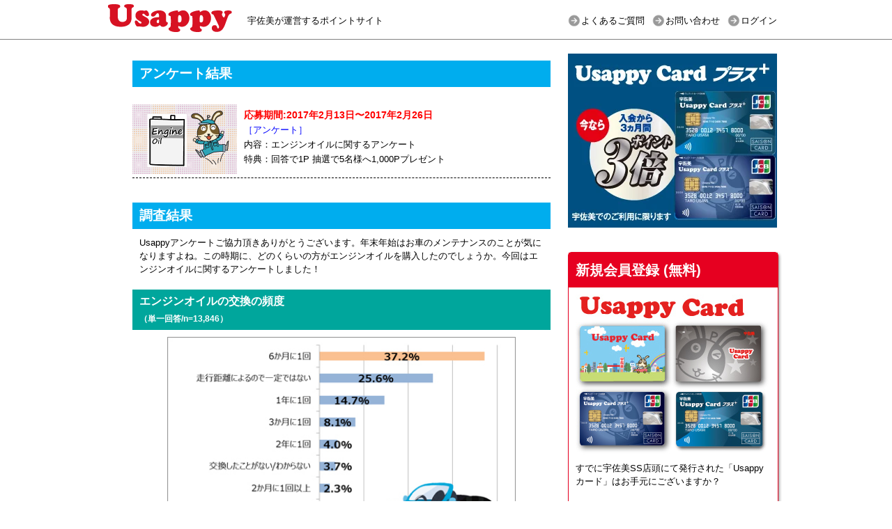

--- FILE ---
content_type: text/html; charset=UTF-8
request_url: https://usappy.jp/enquete/result/57
body_size: 2951
content:
<!DOCTYPE HTML>
<html>
<head>
<title>Usappy公式サイト 宇佐美が運営するポイントサイト - アンケート結果</title>
<meta name="description" content="Usappy公式サイト 宇佐美が運営するポイントサイト - アンケート結果" />
<link href="/css/campaign.css" rel="stylesheet" type="text/css" media="all" />
<meta charset="UTF-8">
<meta http-equiv="content-language" content="ja">
<meta name="keywords" content="Usappy,カード,宇佐美,給油,SS,ガソリン,ポイント,U.P.カード" />
<link rel="shortcut icon" href="/img/common/favicon.ico" />
<link href="/img/icon.png" rel="apple-touch-icon-precomposed"/>
<link href="/css/common.css?1742256840" rel="stylesheet" type="text/css" id="sscss" media="all" />
<link href="/css/style.css?1768262507" rel="stylesheet" type="text/css" media="all" />
<link rel="stylesheet" href="/css/iziModal.min.css" />
<link rel="stylesheet" href="//ajax.googleapis.com/ajax/libs/jqueryui/1.11.0/themes/blitzer/jquery-ui.css" integrity="sha384-e/fFh91M/6p/iQ30XMC5HTaXdPn03RrRnIbAFYYnksDYzTvNGbPL2mjybeukJWX4" crossorigin="anonymous">
<link rel="stylesheet" href="https://cdn.jsdelivr.net/gh/kenwheeler/slick@1.8.1/slick/slick.css" integrity="sha384-MUdXdzn1OB/0zkr4yGLnCqZ/n9ut5N7Ifes9RP2d5xKsTtcPiuiwthWczWuiqFOn" crossorigin="anonymous">
<link rel="stylesheet" href="https://cdn.jsdelivr.net/gh/kenwheeler/slick@1.8.1/slick/slick-theme.css" integrity="sha384-3wRRg17hVCopINZVYCqnfbgXE7aFPSvawmLWNPSiUPVx+HxY+yxb5Cwp5mT7RXPD" crossorigin="anonymous">
<script src="//ajax.googleapis.com/ajax/libs/jquery/1.11.1/jquery.min.js" integrity="sha384-UM1JrZIpBwVf5jj9dTKVvGiiZPZTLVoq4sfdvIe9SBumsvCuv6AHDNtEiIb5h1kU" crossorigin="anonymous"></script>
<script src="//ajax.googleapis.com/ajax/libs/jqueryui/1.11.0/jquery-ui.min.js" integrity="sha384-IYwIhxhQzTKn3wg5sIMnuvvJOCJCQskrc3tsuwcrCxhe+xgvQhyfuxb1w0rNGMov" crossorigin="anonymous"></script>
<script type="text/javascript" src="/js/jquery.mousewheel.js"></script>
<script type="text/javascript" src="/js/jquery.scrollable.min.js"></script>
<script type="text/javascript" src="/js/mosaic.1.0.1.min.js"></script>
<script type="text/javascript" src="/js/rollover.js" ></script>
<script type="text/javascript" src="/js/jquery.raty.js"></script>
<script type="text/javascript" src="/js/jquery.ui.touch-punch.min.js"></script>
<script type="text/javascript" src="/js/usappy.js?02"></script>
<script type="text/javascript" src="/js/iziModal.min.js"></script>
<script src="https://cdn.jsdelivr.net/npm/slick-carousel@1.8.1/slick/slick.min.js" integrity="sha384-YGnnOBKslPJVs35GG0TtAZ4uO7BHpHlqJhs0XK3k6cuVb6EBtl+8xcvIIOKV5wB+" crossorigin="anonymous"></script>
<!-- Global site tag (gtag.js) - Google Analytics -->
<script async src="https://www.googletagmanager.com/gtag/js?id=G-3YLQZ5WGP2"></script>
<script>
  window.dataLayer = window.dataLayer || [];
  function gtag(){dataLayer.push(arguments);}
  gtag('js', new Date());
  gtag('config', 'G-3YLQZ5WGP2', {'user_id': 'USER_ID'});
</script>




<!-- Google tag (gtag.js) -->
<script async src="https://www.googletagmanager.com/gtag/js?id=G-Z6V24XNT6N"></script>
<script>
  window.dataLayer = window.dataLayer || [];
  function gtag(){dataLayer.push(arguments);}
  gtag('js', new Date());
  gtag('config', 'G-Z6V24XNT6N');
</script>
<script type="text/javascript" src="/js/ga.js"></script>
<script type="text/javascript" src="/js/jquery.imagemapster.js"></script>
<script type="text/javascript" src="/js/jquery.tipTip.minified.js"></script>
<script type="text/javascript" src="https://usappy.jp/com/banner.js"></script>
<script type="text/javascript" src="/js/common.js?1666588905"></script>
</head>

<body>
	<header id="head">
	<div id="head_wrap">
		<div class="htop">
			<h1><a href="/"><img src="/img/common/head/logo.png" alt="宇佐美が運営するポイントサイト Usappy"></a><span>宇佐美が運営するポイントサイト</span></h1>
			<ul>
				<li><a href="https://usami-net.com/content/faq/" target="_blank">よくあるご質問</a></li>
				<li><a href="https://usami-net.com/app/contact/" target="_blank">お問い合わせ</a></li>
				<li><a href="/login">ログイン</a></li>
			</ul>
		</div>
	</div>
</header>


<div id="content">
	<div id="content_wrap">
		<div id="left_content">
			<div id="in_main"><!--main-->
				<div id="main_left"><!--main left-->


<div id="top_eqn">


<h2 class="blu">アンケート結果</h2>


<div id="eqn_block">
<div id="eblo">
<img src="/img/eqn/r057/top.jpg"  width="150" height="100" id="imgb" />
<div id="txtb">
<h3>応募期間:2017年2月13日〜2017年2月26日</h3>
<p class="blue">［アンケート］</p>
<p>内容：エンジンオイルに関するアンケート</p>
<p>特典：回答で1P 抽選で5名様へ1,000Pプレゼント</p>
</div>
</div>



</div>
<!--eqn_block-->

<h2 class="blu">調査結果</h2>
<p>Usappyアンケートご協力頂きありがとうございます。年末年始はお車のメンテナンスのことが気になりますよね。この時期に、どのくらいの方がエンジンオイルを購入したのでしょうか。今回はエンジンオイルに関するアンケートしました！</p>




<div id="eqn_result">
<h2>エンジンオイルの交換の頻度<br><span>（単一回答/n=13,846）</span></h2>
<div id="res_img"><img src="/img/eqn/r057/image1.jpg"  width="500"/></div>

<h2>年末年始にエンジンオイルを交換しようと思ったきっかけ<br><span>（複数回答/n=15,327）</span></h2>
<div id="res_img"><img src="/img/eqn/r057/image2.jpg"  width="500"/></div>

<h2>年末年始にエンジンオイルを購入した場所<br><span>（単一回答/n=13,343）</span></h2>
<div id="res_img"><img src="/img/eqn/r057/image3.jpg"  width="500"/></div>

<h2>年末年始にエンジンオイルをお店で購入した理由<br><span>（複数回答/n=20,096）</span></h2>
<div id="res_img"><img src="/img/eqn/r057/image4.jpg"  width="500"/></div>

<h2>年末年始にウェブサイトでエンジンオイルを購入した理由<br><span>（複数回答/n=431）</span></h2>
<div id="res_img"><img src="/img/eqn/r057/image5.jpg"  width="500"/></div>


</div>


<div id="oub"><a href="/enquete/">アンケート一覧へ戻る</a></div>

</div><!--top_eqn-->

</div><!--/main left-->
			</div>
		</div><!--/left_content-->
		<div id="right_content">
		                <div id="bana_r" style="margin-top:0;"></div>

<div class="databox mt20 usa_cards">
	<div class="sp_qr">
		<h2>新規会員登録 (無料)</h2>
	</div>
	<div class="usa_card">
		<img src="/img/common/head/usa_card.jpg" alt="Usappyカード" />
		<p>すでに宇佐美SS店頭にて発行された「Usappy カード」はお手元にございますか？</p>
		<ul>
			<li class="cm"><a href="/entry/web">持っていない（カード発行）</a></li>
			<li class="cn"><a href="/entry/">持っている（Web会員登録）</a></li>
			<li class="cplus"><a href="/cardplus">Usappy Card プラス⁺ を作る<br>(クレジット機能付き)</a></li>
		</ul>
		<div id="usa_ss">
			<h3>全国約500店舗の<br />宇佐美SSで利用可能</h3>
			<a href="/ss/">SS検索</a>
		</div>
	</div>
</div>
          		</div><!--/right_content-->
		<div id="pagetop">
	<a href="#head">ページトップへ</a>
</div>
	</div><!--/content_wrap-->
</div><!--/content-->

<div id="nfooter">
	<div id="nfooter_wrap">
		<ul class="ft_link">
			<li><a href="https://usami-net.com/" target="_blank">宇佐美HP</a></li>
			<li><a href="/agreement">利用規約</a></li>
			<li><a href="/privacy">プライバシーポリシー</a></li>
		</ul>
		<ul class="ft_img_link">
            <li><a href="/as/"><img src="/img/common/footer/ft4.jpg" alt="作業ネット予約"></a></li>
			<li><a href="/camp/tire"><img src="/img/common/footer/ft2.jpg" alt="宇佐美タイヤパンク保証サービス"></a></li>
			<li><a href="https://usami-net.com/" target="_blank"><img src="/img/common/footer/ft3.jpg" alt="株式会社宇佐美鉱油"></a><br><span>Copyright(C) Usami Koyu Corp. All Rights Reserved.</span></li>
		</ul>
	</div>
</div>
<textarea id="copy-boad" name="copy-boad" style="display:none"></textarea>

<script type="text/javascript" src="/_Incapsula_Resource?SWJIYLWA=719d34d31c8e3a6e6fffd425f7e032f3&ns=2&cb=1981374833" async></script></body>
</html>


--- FILE ---
content_type: text/css
request_url: https://usappy.jp/css/campaign.css
body_size: -407
content:
/* dummy file */


--- FILE ---
content_type: text/css
request_url: https://usappy.jp/css/common.css?1742256840
body_size: 8495
content:
@charset "UTF-8";
/* CSS Document */

/*--- reset */
html {
	overflow-y: scroll;
}
body,div,dl,dt,dd,ul,ol,li,h1,h2,h3,h4,h5,h6,h7,pre,form,fieldset,input,textarea,p,blockquote,th,td {
	margin: 0;
	padding: 0;
}
address,caption,cite,code,dfn,em,strong,th,var {
	font-style: normal;
}
table {
	border-collapse: collapse;
	border-spacing: 0;
}
caption,th {
	text-align: left;
}
q:before,q:after {
	content: '';
}
object,
embed {
	vertical-align: top;
}
hr,legend {
	display: none;
}
h1,h2,h3,h4,h5,h6,h7 {
	font-size: 100%;
}
img,abbr,acronym,fieldset {
	border: 0;
}
li {
	list-style-type: none;
}

/*--- default */
body {
	background: #FFF;
	color: #00000;
	font-size: small;
	font-family: "メイリオ","Meiryo",verdana,"ヒラギノ角ゴ Pro W3","Hiragino Kaku Gothic Pro",Osaka,"ＭＳ Ｐゴシック","MS PGothic",Sans-Serif;
	line-height: 1.5;
}
* html body {	/* for IF6 */
	font-family: "ＭＳ Ｐゴシック","MS PGothic",Sans-Serif;
}

input { line-height:1.0 !important; font-size:130% !important; }
select { line-height:1.0 !important; font-size:100% !important; }
textarea { line-height:1.0 !important; font-size:100% !important; }
button { line-height:1.0 !important; font-size:100% !important; }

a:link {text-decoration: none;}
a:visited{text-decoration: none;}
a:hover{text-decoration: underline;}
a:active{text-decoration: none;}

.fr {float: right;}
.fl {float: left;}
.tr {text-align: right;}
.tl {text-align: left;}

.cap{
	font-size:11px;
}

.clear{
	clear:both;
}

.red{
	color:#F00;
}

#txt_center{
	text-align:center;
}

#page {
	background-color:#E4E4E6;
	width: 950px;
	margin: 0 auto;
}
/* -----------------------------------------------------------
	#point_navi
		会員ポイント
----------------------------------------------------------- */

#point_navi{
	width:950px;
	float:left;
	height:25px;
	background-color:#FFD6D6;
	display:inline;
}

#point_navi #pt_info{
	width:515px;
	padding:0 0 0 10px;
	float:left;
	display:inline;
}

#point_navi #pt_info li{
	float:left;
	height:25px;
}


#point_navi .name{
	font-weight:bold;
	background:url(/img/common/po_name_bg.gif) top left no-repeat;
	padding:5px 5px 0 25px;
}

#point_navi .point{
	font-weight:bold;
	background:url(/img/common/po_point_bg.gif) top left no-repeat;
	padding:5px 0 0 25px;
	color:#F00;
	display:inline;
}

#point_navi .num{
	padding:5px 10px 0 10px;
	font-size:11px;
}

#point_navi .lastl{
	padding:5px 10px 0 10px;
	font-size:11px;
}

#point_navi #pt_bt{
	width:350px;
	padding:0;
	float:right;
	display:inline;
}

#point_navi #pt_bt li{
	float:left;
	height:25px;
	display:inline;
	padding:3px 0px 2px 10px;
}

#point_navi #pt_bt li a:hover img{
	opacity: 0.7;
	filter: alpha(opacity=70);
}

/* -----------------------------------------------------------
	#in_main
		会員メイン　左カラム　右カラム　共通項目
----------------------------------------------------------- */

#in_main{
	width:910px;
	float:left;
	margin:0 25px;
}

/*-----左カラム-----*/

#in_main #main_left{
	width:600px;
	float:left;
	background-color:#FFD6D6;
}

#in_main #main_left .tit{
	width:590px;
	padding-left:10px;
	background:#DC0011;
	color:#FFF;
	height:30px;
	line-height:30px;
	border-bottom:#FFF solid 10px;
}


#in_main #main_left #main_bg{
	width:580px;
	margin:10px;
	background-color:#FFF;
	float:left;
	display:inline;
}

#in_main #main_left #sub_bg{
	width:580px;
	margin-top:40px;
	float:left;
}

#in_main #main_left #sub_bg img{
	width:580px;
}

/*-----左カラム サブナビゲーション-----*/


#in_main #main_left .sub_navi{
	width:600px;
	height:25px;
	background:url(/img/common/sub_navi_bg.gif) top left no-repeat;
	border-bottom:#FFF solid 3px;
	clear:both;
}

#in_main #main_left .sub_navi li{
	width:200px;
	float:left;
	text-align:center;
	font-weight:bold;
	color:#F00;
	padding-top:5px;
}

#in_main #main_left .sub_navi li a{
	color:#000;
}

/*-----左カラム サブナビゲーション ボタン4つの時-----*/

#in_main #main_left .sub_navi2{
	width:600px;
	height:25px;
	background:url(/img/common/sub_navi_bg2.gif) top left no-repeat;
	border-bottom:#FFF solid 3px;
}

#in_main #main_left .sub_navi2 li{
	width:150px;
	float:left;
	text-align:center;
	font-weight:bold;
	color:#F00;
	padding-top:5px;
}

#in_main #main_left .sub_navi2 li a{
	color:#000;
}



/*-----右カラム-----*/

#in_main #main_right,#in_main #main_right2{
	width:300px;
	float:right;
}


#in_main #main_right #banner_right{
	width:300px;
	margin-bottom:15px;
}

#in_main #main_right #qr_right{
	width:300px;
	margin:15px 0 20px 0;
}

#in_main #main_right #qr_right a:hover img{
	opacity: 0.7;
	filter: alpha(opacity=70);
}


/*-----インフォメーション-----*/

#info_main{
	width:600px;
	float:left;
	display:block;
	margin:0 0 0 0;
	padding:10px 0;
	background:#FFFFFF;
}

#info_main h1{
	width:540px;
	height:30px;
	float:left;
	display:block;
	color:#FFF;
	line-height:30px;
	font-size:16px;
	background:#003E8B url(/img/top/info.png) no-repeat center left;
	padding:5px 0 5px 60px;

}

#info_main #inner{
	width:578px;
	float:left;
	background:#FFFFFF;
	border-right:solid 1px #000000;
	border-left:solid 1px #000000;
	border-bottom:solid 1px #000000;
	margin:0 0 10px 0;
	padding:10px;
}

#info_main p{
	float:left;
	width:558px;
	padding:0;
	line-height:20px;
}

#info_main span{
	margin-right:15px;
}



#info_main .n_noticem{
	width:120px;
	float:right;
	font-weight:bold;
	text-align:center;
}

#info_main .n_noticem a{
	background:#DC0011;
	color:#FFFFFF;
	height:25px;
	line-height:25px;
	padding:5px;
	}

#info_main .n_noticem a:hover{
	color:##FF0000;
	text-decoration:none;
	background:#CCC;
	}

/* -----------------------------------------------------------
		テーブルの色自動行で変換
----------------------------------------------------------- */
table#tableset tr.tr-odd {
    background: #FCE5E9;
}
table#tableset tr.tr-even {
    background: #FACCD2;
}


/* -----------------------------------------------------------
		input フォームのサイズ
----------------------------------------------------------- */
.size40{
	width:600px;
	margin-bottom:5px;
}

.size24{
	width:300px;
	margin-bottom:5px;
}

.size20{
	width:250px;
	margin-bottom:5px;
}

.size16{
	width:200px;
	margin-bottom:5px;
}

.size12{
	width:150px;
	margin-bottom:5px;
}

.size8{
	width:100px;
	margin-bottom:5px;
}

.size6{
	width:75px;
	margin-bottom:5px;
}


.size3{
	width:40px;
	margin-bottom:5px;
}

.size40,.size24,.size20,.size16,.size12,.size8,.size6,.size3{
font-family:"ＭＳ ゴシック", "MS Gothic", "Osaka－等幅", Osaka-mono, monospace;

	border:0;
	padding:7px;
	color:#000;
	border:solid 1px #ccc;
	-webkit-border-radius: 5px;
	-moz-border-radius: 5px;
	border-radius: 5px;
	border:1px solid #777;
    background: #fff;

/* Webkit */
    background: -webkit-gradient(
        linear,
        left top,
        left bottom,
        from(#eee),
        to(#fff)
        );

/* Firefox */
    background: -moz-linear-gradient(
        top,
        #eee,
        #fff
        );

/* IE */
    filter:progid:DXImageTransform.Microsoft.gradient
        (startColorstr=#ffeeeeee,endColorstr=#ffffffff);
    zoom: 1;
}

/* -----------------------------------------------------------
		thick box用
----------------------------------------------------------- */
#thickbox{
	width:500px;
}

#thickbox h1{
	font-weight:bold;
	color:#F00;
	border-bottom:solid 1px #FF0000;
}

#thickbox h2{
	padding:10px 0;
}


.w530p{
	width:530px;
	float:left;
	clear:both;
}

.w580p{
	width:580px;
	float:left;
	clear:both;
}

.w400p{
	width:400px;
	float:left;
	clear:both;
}

.roa a:hover img{
opacity: 0.7;
	filter: alpha(opacity=70);
}

/* -----------------------------------------------------------
		上部バナー
----------------------------------------------------------- */

#headbana{
	width:950px;
	margin:0 auto;
}

#headbanabg{
	width:100%;
	height:50px;
	position:absolute;
	top:0;
	left:0;
	background:#0096D9;
}

#headbans{
	width:950px;
	height:50px;
}

/* -----------------------------------------------------------
		トップへ
----------------------------------------------------------- */

#topcontrol{
	z-index:6;
}

/* -----------------------------------------------------------
	共通右カラム　バナー枠
----------------------------------------------------------- */

#right_pickup{
	width:300px;
	float:left;
	display:block;
	margin:10px 0;
}

#right_pickup h1{
	background:#006837 url(/img/right/icon.png) no-repeat center left;
	padding:0 0 0 50px;
	font-size:16px;
	height:40px;
	line-height:40px;
	color:#FFF;
	margin-bottom:5px;
}

#right_pickup h2{
	padding:2px 0;
	font-size:14px;
	margin-bottom:5px;
	border-bottom:dashed 1px #000000;
}

#right_pickup h2 span{
	background:#F00;
	color:#FFF;
	padding:0 5px;
	margin-right:5px;
}

#right_pickup #today{
	width:300px;
	float:left;
	margin-bottom:10px;
}

#right_pickup #today h2{
	background:url(/img/right/today.png) no-repeat center left;
	padding:5px 0 2px 50px;
	height:30px;
	font-size:16px;
	line-height:30px;
	margin-bottom:5px;
	color:#FF0000;
	border-bottom:dashed 1px #000000;
}


#right_pickup #today a,#right_pickup #r_picklist li a{
	background:#F5F5F5 url(/img/right/arrow.jpg) right bottom no-repeat;
	width:300px;
	float:left;
	display:block;
}

#right_pickup #today p{
	padding:5px;
	color:#000000;
}


#right_pickup #today a:hover img,#right_pickup #r_picklist li a:hover img{
	opacity: 0.7;
	filter: alpha(opacity=70);
}

#right_pickup #today a:hover,#right_pickup #r_picklist li a:hover{
	background:#E4F4FC url(/img/right/arrow.jpg) right bottom no-repeat;
	text-decoration:none;
	animation:flash 1s;
	 -webkit-animation:rpick 1s;
}


@keyframes rpick {
  0% { background-color: #E4F4FC; }
  10% { background-color: #96e9e6; }
  100% { background-color: #E4F4FC; }
}

@-webkit-keyframes rpick {
  0% { background-color: #E4F4FC; }
  10% { background-color: #96e9e6; }
  100% { background-color: #E4F4FC; }
}

#right_pickup #r_picklist{
	width:300px;
	float:left;
}

#right_pickup #r_picklist li{
	width:300px;
	float:left;
	margin-bottom:10px;
}

#right_pickup #r_picklist li img{
	width:150px;
	float:left;
}

#right_pickup #r_picklist li p{
	width:140px;
	padding:15px 5px 0 5px;
	float:right;
	color:#000000;
	font-size:12px;
}



/* -----------------------------------------------------------
	プロフィール関係ボタン共通
----------------------------------------------------------- */

#pro_bt{
	width:530px;
	float:left;
	margin:10px 0;
	padding:0;
	clear:both;
	display:block;
}

#pro_bt li{
	width:165px;
	margin-left:10px;
	float:right;
}

#pro_bt .pgrebt{
	width:165px;
	height:30px;
	font-size:14px !important;
	line-height:30px;
	font-weight:bold;
	float:left;
	background:#060 url(/img/common/login_ar.png) right bottom no-repeat;
	text-align:center;
	color:#FFFFFF;
	border:none;
	cursor:pointer;
}


#pro_bt .pgrebt:hover{
	background:#73AE74 url(/img/common/login_ar.png) no-repeat right bottom;
	text-decoration:none;
}


#pro_bt .predbt{
	width:165px;
	height:30px;
	font-size:14px !important;
	line-height:30px;
	font-weight:bold;
	float:left;
	background:#C00 url(/img/common/login_ar.png) right bottom no-repeat;
	text-align:center;
	color:#FFFFFF;
	border:none;
	cursor:pointer;
}


#pro_bt .predbt:hover{
	background:#F00 url(/img/common/login_ar.png) no-repeat right bottom;
	text-decoration:none;
}


#pro_bt .porabt{
	width:165px;
	height:30px;
	font-size:14px !important;
	line-height:30px;
	font-weight:bold;
	float:left;
	background:#F56608 url(/img/common/login_ar.png) right bottom no-repeat;
	text-align:center;
	color:#FFFFFF;
	border:none;
	cursor:pointer;
}


#pro_bt .porabt:hover{
	background:#FBB636 url(/img/common/login_ar.png) no-repeat right bottom;
	text-decoration:none;
}

#pro_bt .pgrybt{
	width:165px;
	height:30px;
	font-size:14px !important;
	line-height:30px;
	font-weight:bold;
	float:left;
	background:#999 url(/img/common/login_ar.png) right bottom no-repeat;
	text-align:center;
	color:#FFFFFF;
	border:none;
	cursor:pointer;
}


#pro_bt .pgrybt:hover{
	background:#333 url(/img/common/login_ar.png) no-repeat right bottom;
	text-decoration:none;
}


.pro_sel,.pro_sel2{
    padding:5px;
	width:200px;
    height:38px;
    font-size:100%;
    margin-bottom:5px;
    border: 1px solid #000;
}



#cardpgrebt{
	width:120px;
	height:30px;
	font-size:14px !important;
	line-height:30px;
	font-weight:bold;
	float:right;
	background:#060 url(/img/common/login_ar.png) right bottom no-repeat;
	text-align:center;
	color:#FFFFFF;
	border:none;
	cursor:pointer;
}


#cardpgrebt:hover{
	background:#73AE74 url(/img/common/login_ar.png) no-repeat right bottom;
	text-decoration:none;
}

.car_year{
    padding:5px;
	width:150px;
    height:38px;
    font-size:100%;
    margin-bottom:5px;
    border: 1px solid #000;
}

.car_month,.car_day{
    padding:5px;
	width:60px;
    height:38px;
    font-size:100%;
    margin-bottom:5px;
    border: 1px solid #000;
}


/* header NEW */
#head{
	width:100%;
	display:block;
	float:left;
	border-bottom:#808080 1px solid;
}

#head #head_wrap{
	width:970px;
	margin:0 auto;
}

#head .htop{
	width:970px;
	float:left;
	clear:both;
	display:block;
}

#head .htop h1,#head .htop h2{
	width:400px;
	float:left;
	font-weight:normal;
}

#head .htop h1 a{
	width:200px;
	float:left;
}

#head .htop h1 span{
	margin-top:20px;
	width:200px;
	float:right;
}

#head .htop ul{
	width:auto;
	float:right;
	margin:20px 0 0 0;
}

#head .htop ul li{
	width:auto;
	float:left;
	margin-right:10px;
    padding-left:20px;
	background:url(/img/common/head/bt_arrow.png) no-repeat left center;
	background-size:20px 20px;

}

#head .htop ul li a{
	color:#000000;
}


#head .dropmenu{
  *zoom: 1;
  list-style-type: none;
  width: 970px;
  margin: 5px auto 0;
  padding: 0;
}
#head .dropmenu:before,#head .dropmenu:after{
  content: "";
  display: table;
}
#head .dropmenu:after{
  clear: both;
}
#head .dropmenu li{
  position: relative;
  width: 20%;
  float: left;
  margin: 0;
  padding: 0;
}
#head .dropmenu li a{
  display: block;
  margin: 0;
  padding: 10px 0 11px;
  font-size: 16px;
  color:#000000;
  line-height: 1;
  text-decoration: none;
}

#head .dropmenu .m1 > a{
	background:url(/img/common/head/bt1.png) no-repeat left center;
	background-position:40px 50%;
	background-size:35px 35px;
	border-left:solid 1px #000000;
	border-right:solid 1px #000000;
	padding-left:80px;
}

#head .dropmenu .m2 > a{
	background:url(/img/common/head/bt2.png) no-repeat left center;
	background-position:35px 50%;
	background-size:35px 35px;
	border-right:solid 1px #000000;
	padding-left:80px;
}

#head .dropmenu .m3 > a{
	background:url(/img/common/head/bt3.png) no-repeat left center;
	background-position:40px 50%;
	background-size:35px 35px;
	border-right:solid 1px #000000;
	padding-left:90px;
}

#head .dropmenu .m4 > a{
	background:url(/img/common/head/bt4.png) no-repeat left center;
	background-position:10px 50%;
	background-size:35px 35px;
	border-right:solid 1px #000000;
	padding-left:55px;
}

#head .dropmenu .m5 > a{
	background:url(/img/common/head/bt5.png) no-repeat left center;
	background-position:15px 50%;
	background-size:35px 35px;
	border-right:solid 1px #000000;
	padding-left:60px;
}


#head .dropmenu li ul{
  list-style: none;
  position: absolute;
  z-index: 9999;
  top: 100%;
  left: 0;
  margin: 0;
  padding: 0;
}

#head .dropmenu li ul li{
  width:100%;
  background-color:#F2F2F2;
  background-image:none;
}


#head .dropmenu li ul li a{
  padding:13px 5px 13px 30px;
  border-top: 1px solid #999;
  background:url(/img/common/head/bt_arrow.png) no-repeat left center #F2F2F2;
  background-position:5px 50%;
  background-size:20px 20px;
  text-align: left;
  font-size:14px;
}
#head .dropmenu li:hover > a{
  background-color:#F2F2F2;
}
#head .dropmenu li a:hover{
  background-color:#CCC;
  cursor:pointer;
}


#head .dropmenu li ul .usam{
  width:164px;
  padding:5px 0 5px 30px;
  border-top: 1px solid #999;
  background:url(/img/common/head/link_a.png) no-repeat left center #F2F2F2;
  background-size:20px 20px;
  background-position:5px 56%;
  text-align:left;
  font-size:14px;
}

#head .dropmenu li ul .usam a{
	background-color:#fff;
	padding:3px 0px 3px 35px;
	border:none;
	border-radius: 5px;
	line-height:20px;
	margin-bottom: 4px;
	width:120px;
	background-repeat: no-repeat;
	background-size:25px 25px;
	background-position: 5px 50%;
}
#head .dropmenu li ul .usam a:first-child{
	margin-top: 4px;
}

#head .dropmenu li ul .usam a:hover{
	background-color:#F6D1D3;
}


#head .dropmenu li .m_usa img{
	margin-top:5px;
	width:180px;
}
#head .dropmenu li ul .usam .bt_usa1{background-image: url(/img/common/head/bt_usamart.png);}
#head .dropmenu li ul .usam .bt_usa2{background-image: url(/img/common/head/bt_usamartgift.png);}
#head .dropmenu li ul .usam .as_m1{background-image: url(/img/ss/ne/cap1.png);}
#head .dropmenu li ul .usam .as_m2{background-image: url(/img/ss/ne/cap2.png);}
#head .dropmenu li ul .usam .as_m3{background-image: url(/img/ss/ne/cap3.png);}
#head .dropmenu li ul .usam .as_m4{background-image: url(/img/ss/ne/cap4.png);}
#head .dropmenu li ul .usam .as_m5{background-image: url(/img/ss/ne/cap5.png);}
#head .dropmenu li ul .usam .as_m6{background-image: url(/img/ss/ne/cap6.png);}
#head .dropmenu li ul .usam .as_m7{background-image: url(/img/ss/ne/cap7.png);}



#head .dropmenu li ul .list_h a:before {
	content: "┣ ";
	margin:0 5px 5px 0;
	float:left;
}

#head .dropmenu li ul .list_h:last-child a:before,#head .dropmenu li ul .list_l a:before {
	content: "┗ "
}

#head .dropmenu li ul .list_h a{
	background-image:none;
	padding:13px 5px 13px 5px;
}



#head #fade-in li ul{
  visibility: hidden;
  opacity: 0;
  transition: 0s;
}
#head #fade-in li:hover ul{
  visibility: visible;
  opacity: 1;
}
#head #fade-in li ul li a{
  visibility: hidden;
  opacity: 0;
  transition: .5s;
}
#head #fade-in li:hover ul li a{
  visibility: visible;
  opacity: 1;
}: 38px;
}


/* contents */

#content{
	width:100%;
	display:block;
	float:left;
}

#content_wrap{
	width:950px;
	margin:0 auto;
	padding:0 10px;
}


#content_wrap #pagetop{
	width:auto;
	float:right;
	margin-bottom:5px;
	clear:both;
}

#content_wrap #pagetop a{
	padding:5px;
	background:#E60020;
	color:#FFFFFF;
}

#content_wrap #pagetop a:hover{
	background:#F00;
	text-decoration:none;
}

/* contents left*/

#content #left_content{
	width:600px;
	float:left;
	margin:20px 0 40px 0;
}


/* contents right*/

#content #right_content{
	width:300px;
	float:right;
	margin:20px 0;
}

#content #right_content .databox{
	width:300px;
	float:left;
	padding-bottom:10px;
	border:solid 1px #E60020;
	border-radius:5x;
	-webkit-border-radius:5px;
	-moz-border-radius:5px;
	box-shadow: 2px 2px 4px -1px gray;
}

#content #right_content .mt20{
	margin-top:20px;
}

#content #right_content .data_name,#content #right_content .sp_qr{
	background:#E60020;
	color:#FFF;
	padding:10px;
}

#content #right_content .data_name h2,#content #right_content .sp_qr h2{
	font-size:20px;
}

#content #right_content .data_name p{
	font-size:12px;
}

#content #right_content .data_points{
	padding:5px 10px;
}

#content #right_content .data_points h3{
	font-size:16px;
	font-weight:normal;
}

#content #right_content .data_points p{
	font-size:42px;
	font-weight:bold;
	color:#E60020;
}

#content #right_content .data_points ul{
	background:#F2F2F2;
	margin:0;
	padding:0;
}

#content #right_content .data_points ul li{
	padding:0 5px;
	font-size:15px;
	margin:0;
}

#content #right_content .data_points ul li span{
	font-weight:bold;
	color:#E60020;
	font-size:18px;
	margin-left:10px;
}


#content #right_content .data_bt{
	padding:10px;
}

#content #right_content .data_bt ul{
	width:100%;
	float:left;
	border-radius:5x;
	-webkit-border-radius:5px;
	-moz-border-radius:5px;
	background:#ddd;
	margin-bottom:5px;
}

#content #right_content .data_bt ul li{
	float:left;
	width:50%;
}
#content #right_content .data_bt ul li:first-child{
  border-right:solid 1px #000000;
  width:calc(50% - 1px);
}

#content #right_content .data_bt ul .cb:first-child{
	float:left;
	width:100%;
	border:none;
}


#content #right_content .data_bt ul li a{
	padding:10px 10px 10px 25px;
	width:100%;
	float:left;
	color:#000000;
	background:url(/img/common/arrow_red.png) no-repeat left center;
	background-position:3px 8px;
}

#content #right_content .data_bt ul li a:hover{
	color:#E60020;
}


#content #right_content .data_fav_ss{
	padding:10px;
}

#content #right_content .data_fav_ss h3{
	font-size:16px;
	font-weight:normal;
}

#content #right_content .data_fav_ss ul{
	margin:5px 0;
	font-size:12px;
}

#content #right_content .data_fav_ss .fav_f{
	width:100%;
	min-height:70px;
	background:#F2F2F2;
}

#content #right_content .data_fav_ss .fav_f img{
	width:100px;
	height:70px;
	float:left;
	margin-right:5px;
}

#content #right_content .data_fav_ss .fav_f .f_tit{
	font-size:12px;
	padding:5px 0 0 0;
}

#content #right_content .data_fav_ss .fav_f .f_day{
	font-size:9px;
	color:#000000;
}

#content #right_content .data_fav_ss .f_more{
	float:left;
	width:100%;
}
#content #right_content .data_fav_ss .f_more a{
	float:right;
	background:url(/img/common/head/arrow.png) no-repeat left center;
	padding-left:20px;
	margin:5px 0;
	font-size:12px;
}

#content #right_content .data_mycar{
	padding:10px;
	clear:both;
}

#content #right_content .data_mycar h3{
	font-size:16px;
	font-weight:normal;
}


#content #right_content select{
    width: 280px;
    height: 30px;
    margin:5px 0;
}


#content #right_content #bana_r{
	width:300px;
	float:left;
	margin:0 0 10px 0;
}

#content #right_content .qr_cod{
	padding:10px;
	clear:both;
}

#content #right_content .appbt{
	width: 100%;
	margin: 10px 0;
	float: left;
}

#content #right_content .appbt img{
	width: 100%;
}
#content #right_content .appbt:hover img{
	opacity: 0.8;
}

#content #right_content .qr_cod p{
	width:175px;
	float:left;
	margin-right:5px;
	font-size:13px;
}

#content #right_content .qr_cod ul{
	margin:5px 0 0 0;
	padding:0;
	float:left;
}

#content #right_content .qr_cod ul li{
	margin:0;
	padding:0;
}


/* footer */

#nfooter{
	width:100%;
	display:block;
	float:left;
	border-top:#808080 1px solid;
}

#nfooter #nfooter_wrap{
	width:970px;
	margin:0 auto;
}


#nfooter #nfooter_wrap .ft_link{
	width:auto;
	float:right;
	margin:10px 0 5px 0;
}

#nfooter #nfooter_wrap .ft_link a{
	width:auto;
	float:left;
	margin-right:10px;
    padding-left:23px;
	background:url(/img/common/head/bt_arrow.png) no-repeat left center;
	background-size:20px 20px;

}

#nfooter #nfooter_wrap .ft_link a{
	color:#000000;
}



#nfooter #nfooter_wrap .ft_link li{
	float:left;
}


#nfooter #nfooter_wrap .ft_img_link{
	width:960px;
	float:left;
	margin-left:10px;
}

#nfooter #nfooter_wrap .ft_img_link li{
	float:left;
	margin-right:10px;
	width:310px;
}

#nfooter #nfooter_wrap .ft_img_link li span{
	font-size:10px;
	width:310px;
	float:right;
	text-align:right;
	margin-bottom:10px;
}

#nfooter #nfooter_wrap .ft_img_link li img:hover{
    filter:alpha(opacity=50);
	-moz-opacity: 0.5;
	opacity: 0.5;
}


/* toppage */

.n_tit{
	width:580px;
	float:left;
	background:#F2F2F2;
	font-size:18px;
	padding:5px 10px;
	margin:10px 0;
	border-top:#E60020 2px solid;
}

.s_tit{
	width:580px;
	float:left;
	font-size:16px;
	padding:5px 10px;
	margin:10px 0;
}

.p_tit{
	width:580px;
	float:left;
	font-size:16px;
	padding:5px 10px;
	margin:10px 0;
	border-bottom: dashed 1px;
}

.mini_game{
	width:600px;
	float:left;
	margin-bottom:20px;
}

.mini_game p{
	padding:10px;
}

.mini_game ul{
	width:600px;
	float:left;
	margin:0 5px;
}

.mini_game ul li{
	width:140px;
	float:left;
	margin-left:10px;
}

.mini_game ul li:first-child{
	margin-left:0px;
}

.mini_game ul li a{
	padding:5px;
	width:130px;
	float:left;
	border:solid 1px #999999;
	border-radius:5x;
	-webkit-border-radius:5px;
	-moz-border-radius:5px;
	color:#000;
}

.mini_game ul li a:hover,.mini_game ul li:last-child a:hover{
	border:solid 1px #E60020;
	background:#F2F2F2;
	text-decoration:none;
}


.campaign,.usamart{
	width:600px;
	float:left;
	margin-bottom:20px;
}

.campaign .usamart p{
	padding:10px;
}



.campaign ul{
	width:600px;
	float:left;
	margin:0 5px;
}

.campaign ul li{
	width:600px;
	float:left;
	margin-bottom:10px;
}

.campaign ul li a{
	padding:5px;
	width:580px;
	float:left;
	border:solid 1px #999999;
	border-radius:5x;
	-webkit-border-radius:5px;
	-moz-border-radius:5px;
	color:#000;
	font-size:14px;
	background:url(/img/common/head/arrow.png) no-repeat right center;
	background-position:565px 50%;
}

.campaign ul li a .blue{
	font-size:16px;
	font-weight:bold;
}

.campaign ul li a .abt{
	float:left;
	width:400px;
}
.campaign ul li a img{
	float:left;
	margin-right:10px;
}


.campaign ul li a:hover{
	border:solid 1px #E60020;
	background-color:#F2F2F2;
	text-decoration:none;
}

.bt_more a{
	background:url(/img/common/head/arrow.png) no-repeat left center;
	padding:20px 0 20px 20px;
}

.notice ul li a{
	padding-left:10px;
}




/* ポイント交換 */

.point_c{
	width:600px;
	float:left;
	margin-bottom:20px;
}

.point_c p{
	font-size:16px;
	padding:0 10px;
}

.point_c #point_c_c{
	width:578px;
	float:left;
	margin:10px 0;
	padding:10px;
	border:solid 1px #E60020;
	border-radius:10x;
	-webkit-border-radius:10px;
	-moz-border-radius:10px;
}

.point_c #point_c_c h3{
	font-size:18px;
	font-weight:normal;
}

#point_c_c h3 span{
	background:#FF0;
	padding:5px;
	border-radius:5x;
	-webkit-border-radius:5px;
	-moz-border-radius:5px;
	margin-right:10px;
	color:#FF0000;
}

#point_c_c p{
	font-size:18px;
	color:#E60020;
	margin:10px 0;
	font-weight:bold;
}

#point_c_c ol{
	width:580px;
	float:left;
	padding-left:30px;
}

#point_c_c ol li{
	width:250px;
	float:left;
	list-style-type: decimal;
}

.point_c_l{
	width:600px;
	float:left;
}

.point_c_l ul{
	width:600px;
	float:left;
	margin:20px 0;
}

.point_c_l ul li{
	width:578px;
	padding:10px;
	border:solid 1px #999999;
	border-radius:10x;
	-webkit-border-radius:10px;
	-moz-border-radius:10px;
	margin-bottom:10px;
	float:left;
}

.point_c_l ul li .point_i{
	width:360px;
	float:left;
}

.point_c_l ul li img{
	width:110px;
	float:left;
	margin:20px 25px 20px 20px;
}

.point_c_l ul li p{
	font-size:13px;
	line-height:18px;
}

.point_c_l ul li p a{
	font-size:18px;
}

.point_c_l ul li ul{
	width:210px;
	padding:25px 0 0 0;
	margin:0;
	float:right;
}

.point_c_l ul li ul li{
	width:100px;
	margin:0;
	padding:0 5px 0 0;
	border:none;
	float:left;
}

.point_c_l ul li ul li a{
	padding:10px;
	color:#000000;
	width:80px;
	font-size:14px;
	font-weight:bold;
	float:left;
	background:url(/img/common/arrow_red.png) no-repeat left center #CCC;
	background-position:3px 50%;
	text-align:center;
	border-radius:5x;
	-webkit-border-radius:5px;
	-moz-border-radius:5x;
}

.point_c_l ul li ul li a:hover{
	color:#E60020;
	text-decoration:none
}

.point_c_l ul li ul .ex a{
	background:url(/img/common/ex/exicon.png) no-repeat left center #060;
	background-position:10px 50%;
	color:#FFF;
}

.point_c_l ul li ul .ex a:hover{
	color:#FF0;
}

.point_c .cap{
	font-size:11px;
}

.point_c_l .point_s{
	width:210px;
	float:right;
}

.point_c_l .point_s p{
	padding:0;
}

.point_c_l .point_s select{
	width:200px;
	height:30px;
	margin-bottom:5px;
}

.point_c_l .point_e{
	padding:10px;
	color:#000000;
	width:200px;
	font-weight:bold;
	float:left;
	background:url(/img/common/ex/exicon.png) no-repeat left center #060;
	background-position:10px 50%;
	color:#FFF;
	text-align:center;
	border-radius:5x;
	-webkit-border-radius:5px;
	-moz-border-radius:5x;
	border:none;
}

.point_c_l .point_e:hover{
	color:#FF0;
}

.point_c_l .point_s .red{
	font-weight:bold;
	font-size:16px;
	padding:5px 0;
}

.point_des{
	width:600px;
	float:left;
}

.point_des #p_des{
	width:475px;
	float:left;
}

.point_des img{
	float:left;
	width:110px;
	margin:5px 15px 15px 0;
}

.point_des #p_des h3,.point_des #p_des p{
	float:left;
}

.pw{
	width:600px;
	float:left;
}


.point_des h3{
	font-size:18px;
	padding:5px;
	float:left;
}

.point_des p{
	padding:5px;
}

.point_des ol{
	padding:0 0 0 30px;
	margin-bottom:10px;
	float:left;
}

.point_des ol li{
	padding:0 5px 5px 0;
}

.point_des .nu li{
	list-style-type: decimal;
	width:100%;
	float:left;
}

.point_des .cir li{
	list-style-type:circle;
}

.point_des .cir2 li{
	list-style-type:disc;
	padding-bottom:10px;
}

.point_des .cir2 {
	margin-bottom:30px;
}

#point_t{
	width:420px;
	float:right;
	background:#F2F2F2;
	font-size:14px;
	margin-bottom:10px;
}

#point_t td{
	padding:5px;
	border: solid 1px #000000;
}

#point_t .tbs{
	width:150px;
}

.point_c_l .point_con{
	width:500px;
	margin:5px 0px 5px 120px;
	float:left;
}

.point_c_l .point_can{
	padding:10px;
	color:#000000;
	width:180px;
	height:16px;
	font-size:16px;
	line-height:20px;
	margin-right:20px;
	font-weight:bold;
	float:left;
	background:url(/img/common/ex/cancel.png) no-repeat left center #E60020;
	background-position:10px 50%;
	color:#FFF;
	text-align:center;
	border-radius:5x;
	-webkit-border-radius:5px;
	-moz-border-radius:5x;
}

.point_c_l .point_can:hover{
	color:#FF0;
	text-decoration:none;
}

.secret_p{
	width:580px;
	float:left;
	background:#F2F2F2;
	font-size:14px;
	margin-bottom:10px;
}

.secret_p td{
	padding:5px;
	border: solid 1px #000000;
}

.secret_p td input{
	width:300px;
	height:30px;
	margin:5px 0;
}

.secret_e{
	padding:10px;
	color:#000000;
	width:200px;
	margin: 10px 190px;
	font-weight:bold;
	float:left;
	background:#060;
	background-position:10px 50%;
	color:#FFF;
	text-align:center;
	border-radius:5x;
	-webkit-border-radius:5px;
	-moz-border-radius:5x;
	border:none;
}

.secret_e:hover{
	color:#FF0;
}

.sms_c {
	width:580px;
	float:left;
	margin:0;
	padding:0 0 0 20px;
}

.sms_c li{
	list-style-type:disc;
	padding-bottom:10px;
	color:#F00;
}

.point_am_l{
	width:600px;
	float:left;
}

.point_am_l p{
	padding:10px;
}

.point_am_l ol{
	width:570px;
	float:left;
	margin:0;
	font-size:16px;
	padding:0 0 10px 30px;
}

.point_am_l ol li{
	list-style-type:decimal;
	width:570px;
}

.select_ad{
	width:580px;
	float:left;
	background:#F2F2F2;
	font-size:18px;
	margin-bottom:10px;
}

.select_ad td{
	padding:5px;
	border: solid 1px #000000;
}

.select_ad .td_a{
	font-size:14px;
}

.select_ad .td_a p{
	width:130px;
	text-align:right;
}

.select_ad .td_a span{
	background:#E60020;
	color:#FFFFFF;
	padding:2px 5px;
	margin-left:5px;
	border-radius:4x;
	-webkit-border-radius:4px;
	-moz-border-radius:4px;
}

.select_ad .td_b p{
	font-size:14px;
	width:380px;
	padding:5px;
}

.select_ad .w100{
	width:100px;
}

.select_ad .w200{
	width:200px;
}

.select_ad .w300{
	width:300px;
}
.select_ad #zipcode-btn{
	background:#00F;
	color:#FFFFFF;
	padding:2px 5px;
	margin-left:5px;
	border-radius:4x;
	-webkit-border-radius:4px;
	-moz-border-radius:4px;
	font-size:14px;
}

#scratch{
	width:600px;
	float:left;
}

#scratch h3{
	padding:0 10px;
	font-size:14px;
}

#scratch ol{
	padding:10px 10px 10px 30px;
}

#scratch ol li{
	list-style-type:disc;
}

#game_bt {
    width: 400px;
    margin: 10px 100px;
    float: left;
    display: block;
}


#game_bt input,#game_bt a{
    background: #060 url(/img/eqn/arrow.png) right bottom no-repeat;
    height: 50px;
    width: 400px;
    float: left;
    display: block;
    text-align: center;
    font-size: 18px;
    line-height: 50px;
    font-weight: bold;
    color: #FFFFFF;
    border: none;
    cursor: pointer;
}

#game_bt input:hover,#game_bt a:hover{
	background:#00B42A url(/img/eqn/arrow.png) right bottom no-repeat;
	text-decoration:none;
}





.scratchpad{
width: 590px;
height: 290px;
border : solid 5px #E60020;
}

.user_rank{
	width:580px;
	float:left;
	padding:10px;
}

.user_rank ul{
	width:580px;
	float:left;
}

.user_rank p{
	padding-bottom:10px;

}

.user_rank ul li{
	width:290px;
	float:left;
	padding:0;
	margin:0;
}

.user_rank ul li p{
	padding:5px;
	font-size:14px;
}

.user_rank ul li p span{
	background:#F00;
	color:#FFFFFF;
	padding:2px;
	width:40px;
	float:left;
	margin-right:10px;
	border-radius:3x;
	-webkit-border-radius:3px;
	-moz-border-radius:3px;
}

.user_rank ul li div{
	margin:-50px 0 0 0;
	width:180px;
}

.user_rank ul li div .number{
	font-size:16px;
}

.data_name .rank_stat{
	padding:0 5px 0 45px;
	margin-top:5px;
	width:230px;
	height:30px;
	line-height:30px;
	font-size:14px !important;
	background:url(/img/common/head/card.png) left bottom no-repeat;
	background-position:5px 50%;
}

.data_name .gold{
	background-color:#FBAC3B;
	color:#FFF;
}


#usamart_bana{
	width:600px;
	float:left;
}

#usamart_bana2{
	width:598px;
	float: left;
    border: solid 1px #999999;
    border-radius: 5x;
    -webkit-border-radius: 5px;
    -moz-border-radius: 5px;
}

#usamart_bana a{
	padding:0px 10px;
    width: 568px;
	margin:0 5px;
    float: left;
    border: solid 1px #999999;
    border-radius: 5x;
    -webkit-border-radius: 5px;
    -moz-border-radius: 5px;
    color: #000;
	font-size:16px;
	font-weight:bold;
	background:url(/img/common/head/arrow.png) left bottom no-repeat;
	background-position:560px 50%;
}

#usamart_bana2 a{
	padding:0px 10px;
    width: 558px;
	float:left;
	margin:0 5px;
    color: #000;
	font-size:16px;
	font-weight:bold;
	background:url(/img/common/head/arrow.png) right center no-repeat;
}

#usamart_bana a img{
	width:200px;
	float:right;
	margin-right:20px;
}

#usamart_bana2 a img{
	width:200px;
	float:left;
	margin-right:10px;
}

#usamart_bana a span{
	color:#000;
	width:auto;
	float:left;
	line-height:20px;
	margin-top:10px;
	font-size: 14px;
}

#usamart_bana2 a span{
	color:#000;
	width:auto;
	float:left;
	line-height:20px;
	margin-top:10px;
	font-size: 14px;
}

#usamart_bana a:hover{
	border:solid 1px #E60020;
	background-color:#F2F2F2;
}


#usamart_bana a span strong,#usamart_bana2 a span strong{
	color:#00F;
}


#movie{
	width:578px;
	float:left;
	padding:5px 10px;
}

#movie img:hover{
	filter:alpha(opacity=50);
	-moz-opacity: 0.5;
	opacity: 0.5;
}

#usamart_bana2 a:hover span{
	text-decoration:underline;
}






/* 非会員トップ */

.usappy_web,.usappy_ss ul{
	width:600px;
	float:left;
	margin:0 5px;
}


.usappy_web li{
	padding:5px;
	width:578px;
	margin-bottom:10px;
	float:left;
	border:solid 1px #999999;
	border-radius:5x;
	-webkit-border-radius:5px;
	-moz-border-radius:5px;
	color:#000;
	font-size:14px;
}

.usappy_ss ul li{
	padding:5px;
	width:580px;
	float:left;
	margin-bottom:20px;
	border:solid 1px #999999;
	border-radius:5x;
	-webkit-border-radius:5px;
	-moz-border-radius:5px;
	color:#000;
	font-size:14px;
}

.usappy_ss ul li img{
	float:left;
	margin-right:10px;
}

.usappy_ss ul li h3{
	font-size:16px;
	margin-top:10px;
}

.usappy_ss ul li p{
	font-size:16px;
	color:#E60020;
	font-weight:bold;
}
.usappy_ss ul li .cap{
	color:#000;
	font-size:12px;
	font-weight:normal;
}

.usappy_web li h3{
	font-size:16px;
	font-weight:bold;
}


.usappy_web li img{
	float:left;
	margin-right:10px;
}



.usappy_po{
	width:600px;
	float:left;
}

.usappy_po li{
	width:268px;
	float:left;
	padding:10px;
	margin:10px 5px;
	text-align:center;
	border:solid 1px #999999;
	border-radius:5x;
	-webkit-border-radius:5px;
	-moz-border-radius:5px;
}

.usappy_po li h3{
	color:#E60020;
	font-size:16px;
}

.usappy_po li p{
	text-align:left;
}

#poex_bana{
	width:570px;
	float:left;
	padding:10px;
	margin:20px 5px;
	border:solid 1px #999999;
	border-radius:5x;
	-webkit-border-radius:5px;
	-moz-border-radius:5px;
}

#poex_bana img{
	width:570px;
}

#poex_bana p{
	font-size:14px;
}

#poex_bana ol{
	font-size:10px;
}


/* 非会員右カラム */


#right_content .loginbox{
	width:300px;
	float:left;
	background:#F2F2F2;
	border-radius:5x;
	-webkit-border-radius:5px;
	-moz-border-radius:5px;
	box-shadow: 2px 2px 4px -1px gray;
}

#right_content .loginbox form{
	padding:10px;
}

#right_content .loginbox form p{
	font-weight:bold;
	padding:5px 0;
}

#right_content .loginbox form input{
	width:100%;
	height:30px;
}

#right_content .loginbox form .lg{
	width:100%;
	float:left;
}

#right_content .loginbox form .lg input{
	width:20px;
	float:left;
}

#right_content .loginbox form .lg p{
	width:auto;
	float:left;
	margin:2px 5px;
	font-weight:normal;
	font-size:12px;
}

#right_content .loginbox form .lg a{
	background:#FF0;
	color:#000000;
	font-weight:bold;
	padding:3px 5px;
	border-radius:3x;
	-webkit-border-radius:3px;
	-moz-border-radius:3px;
	margin-top:3px;
	float:left;
}


#right_content .loginbox form .login{
	background:#060;
	height:40px;
	cursor:pointer;
	color:#FFFFFF;
	-webkit-border-radius:5px;
	-moz-border-radius:5px;
	margin-top:5px;
	border:none;
	font-weight:bold;
}

#right_content .loginbox form .login:hover{
	background:#00B42A;
	color:#FFFF00;
}

#right_content .loginbox .cau{
	padding:0 10px;
	margin-bottom:10px;
	width:100%;
	float:left;
}

#right_content .loginbox .cau li{
	float:left;
	margin-right:5px;
	font-size:12px;
	padding-left:20px;
	background:url(/img/common/head/arrow.png) no-repeat left center;
}

#right_content .usa_card{
	padding:10px;
}

#right_content .usa_card p{
	padding:5px 0;
}


#right_content .usa_card  ul{
	margin:10px 0;
	padding:0
}

#right_content .usa_card  ul li{
	width:100%;
	float:left;
	margin-bottom:5px;
}

#right_content .usa_card  ul li a{
	width:250px;
	height:40px;
	float:left;
	-webkit-border-radius:5px;
	-moz-border-radius:5px;
	margin-top:5px;
	padding:5px 0px 5px 30px;
	line-height:40px;
	font-size:18px;
	color:#FFFFFF;
	text-decoration:none;
	font-weight:bold;
}

#right_content .usa_card  ul .cm a{
	background:#009100 url(/img/common/head/arrow_n.png) no-repeat left center;
	background-position:5px 50%;
}

#right_content .usa_card  ul .cn a{
	background:#006FFF url(/img/common/head/arrow_n.png) no-repeat left center;
	background-position:5px 50%;
}

#right_content .usa_card  ul .cplus a{
	background:#d64d14 url(/img/common/head/arrow_n.png) no-repeat left center;
	background-position:5px 50%;
	font-size: 17px;
	line-height: 20px;
}

#right_content .usa_card  ul .cplus a:hover{
	background-color:#ffac00;
}

#right_content .usa_card  ul .cm a:hover{
	background-color:#060;
}

#right_content .usa_card  ul .cn a:hover{
	background-color:#009;
}

#right_content .usa_card #usa_ss{
	background: url(/img/common/head/usami_ss.jpg) no-repeat;
	width:280px;
	height:185px;
	float:left;
	margin:10px 0;
}

#right_content .usa_card #usa_ss h3{
	color:#FFFFFF;
	font-size:18px;
	padding:40px 0 0 10px;
}

#right_content .usa_card #usa_ss a{
	width:90px;
	float:left;
	padding:5px 5px 5px 40px;
	font-size:18px;
	font-weight:bold;
	color:#000000;
	margin:20px 0 0 10px;
	-webkit-border-radius:5px;
	-moz-border-radius:5px;
	margin-top:5px;
	background:url(/img/common/head/bt1.png) no-repeat left center #FFFFFF;
	background-size: 35px 35px;
}

#right_content .usa_card #usa_ss a:hover{
	background:url(/img/common/head/bt1.png) no-repeat left center #FF0;
	text-decoration:none;
	background-size: 35px 35px;
}

.fixed-side{
  position:fixed;
  top:0px;
}
.bottom-side{
  position:fixed;
  bottom:180px;
}

#aboutlogin h2,#dialog h2{
	color:#FF0000;
}

#aboutlogin ul{
	margin:10px;
	font-size:16px;
}

#aboutlogin ul li{
	list-style-type:disc;
}


#game_bana{
	width:600px;
	float:left;
}

#usamiapp{
	width:600px;
	float:left;
	margin:10px 0;
}


#usamiapp .u_tab{
	width:600px;
	float:left;
	margin:0;
	padding:0;
	list-style:none;
	overflow:none;
}


#usamiapp .u_tab li{
	width:290px;
	height:30px;
	text-align:center;
	float:left;
	padding:5px;
	line-height:30px;
	margin:0;
	color:#FFFFFF;
	font-weight:bold;
	cursor:pointer;
	font-size:16px;
}

#usamiapp .u_tab .u_track{background:#B01D23 url(/img/usamiapp/arrow.png) no-repeat left center;background-position:20px 50%; }
#usamiapp .u_tab .u_car{background:#023D97 url(/img/usamiapp/arrow.png) no-repeat left center;background-position:20px 50%; }



#usamiapp .u_tab .u_track:hover{background:#FF0000 url(/img/usamiapp/arrowd.png) no-repeat left center;background-position:20px 50%; }
#usamiapp .u_tab .u_car:hover{background:#00F url(/img/usamiapp/arrowd.png) no-repeat left center;background-position:20px 50%; }
#usamiapp .u_tab .select{background-image:url(/img/usamiapp/arrowd.png) ; }

.u_content .u_track{
	background-color:#B01D23;
}

.u_content .u_car{
	background-color:#023D97;
}

.u_content{margin:0; padding:0; list-style:none; float:left; width:600px;}
.u_content li p{padding:10px; color:#FFF; float:left;}
.u_content .u_hide{display:none;}





#event_result{
	width:540px;
	float:left;
}

#event_result h2{
	font-size:20px;
	font-weight:bold;
	border-bottom: dashed 1px #000000;
}

#event_result .total_num{
	font-size:18px;
	color:#F00;
	padding:5px 0;
}

#event_result .res_c{
	padding:0 0 10px 0;
}

#event_result h3{
	padding:10px;
	float:left;
	width:520px;
	font-size:16px;
	border-radius:5px;
	margin-bottom:10px;
}

#event_result .event_c{
	width:540px;
	background:#F4EEAB;
	padding:0;
	margin:0;
	float:left;
	border-radius:5px;
}


#event_result .event_c li{
	background:#FFF;
	float:left;
	width:480px;
	position: relative;
	padding:10px;
	border-radius:5px;
	font-size:15px;
	margin:10px 20px;
}


#event_result .event_c li:nth-child(odd)::before{
  content: '';
  position: absolute;
  display: block;
  width: 0;
  height: 0;
  right: -8px;
  top: 5px;
  border-left: 10px solid #fff;
  border-top: 10px solid transparent;
  border-bottom: 10px solid transparent;
}
#event_result .event_c li:nth-child(odd)::after{
  content: '';
  position: absolute;
  display: block;
  width: 0;
  height: 0;
  right: -8px;
  top: 5px;
  border-left: 10px solid #fff;
  border-top: 10px solid transparent;
  border-bottom: 10px solid transparent;
}

#event_result .event_c li:nth-child(even)::before{
  content: '';
  position: absolute;
  display: block;
  width: 0;
  height: 0;
  left: -8px;
  top: 5px;
  border-right: 10px solid #fff;
  border-top: 10px solid transparent;
  border-bottom: 10px solid transparent;
}
#event_result .event_c li:nth-child(even)::after{
  content: '';
  position: absolute;
  display: block;
  width: 0;
  height: 0;
  left: -8px;
  top: 5px;
  border-right: 10px solid #fff;
  border-top: 10px solid transparent;
  border-bottom: 10px solid transparent;
}

#event_result .event_c li:nth-child(1){ color:#990000;}
#event_result .event_c li:nth-child(2){ color:#62B120;}
#event_result .event_c li:nth-child(3){ color:#2E3090;}
#event_result .event_c li:nth-child(4){ color:#C2986B;}
#event_result .event_c li:nth-child(5){ color:#BD1D2C;}
#event_result .event_c li:nth-child(6){ color:#063;}
#event_result .event_c li:nth-child(7){ color:#30C;}
#event_result .event_c li:nth-child(8){ color:#060;}
#event_result .event_c li:nth-child(9){ color:#909;}
#event_result .event_c li:nth-child(10){ color:#663;}

/* うさマート */

div.usamart-items {
	padding-left: 20px;
}

div.usamart-items div {
	margin-right: 10px;
}

div.usamart-items .item {
	background-color: white;
	width: 174px;
	height: 174px;
	display: table-cell;
	vertical-align: middle;
	text-align: center;
}

div.usamart-items img {
	display: inline;
}

div.usamart-item-name {
	width: 174px;
	color: #666;
	font-size: 120%;
}

.usamart-item-price {
	color: #e70014;
	font-size: 21px;
	font-weight: bold;
}

.usamart-item-price-unit {
	color: black;
	font-weight: bold;
}

.slick-prev::before, .slick-next::before {
	color: #666 !important;
}


/* うさマートバナー */

#um_bana{
	width:260px;
	padding:10px 10px 5px 10px;
	background:#E60020;
	border-radius:10px;
	position: fixed;
	right: 20px;
	bottom: 20px;
	z-index: 1000;
	box-shadow: 4px 4px 10px -1px gray;
	right: -300px; 
}
#um_bana a{
	width: 100%;
	float: left;
}

#um_bana img{
	width:260px;
}
#um_bana a:hover img{
	opacity: 0.8;
}
#um_bana .close_wrap{
	position: absolute;
	right: -10px;
	top: -10px;
}
#um_bana .cha{
	position: absolute;
	width: 110px;
	height: 130px;
	background-repeat: no-repeat;
	top:-83px;
	left: 0;
	background-size: 110px 130px;
	z-index: 1001;
}
#um_bana .cha_bg1{background: #C2DAEA;}
#um_bana .cha_bg1:before {border-right: 10px solid #C2DAEA;}
#um_bana .cha_bg2{background: #F6D1D3;}
#um_bana .cha_bg2:before {border-right: 10px solid #F6D1D3;}
#um_bana .cha_bg3{background: #AAD3E9;}
#um_bana .cha_bg3:before {border-right: 10px solid #AAD3E9;}
#um_bana .cha_bg4{background: #C7DFB0;}
#um_bana .cha_bg4:before {border-right: 10px solid #C7DFB0;}

#um_bana .cha_speak{
	position: absolute;
	bottom:248px;
	left: 95px;
	display: inline-block;
	margin:0;
	padding: 7px 10px;
	min-width: 120px;
	max-width: 100%;
	color: #555;
	font-size: 12px;
	border-radius: 15px;
	z-index: 1002;
	display: none;
}
#um_bana .cha_speak:before {
	content: '';
	position: absolute;
	display: block;
	width: 0;
	height: 0;
	left: -10px;
	bottom: 12px;
	border-top: 10px solid transparent;
	border-bottom: 10px solid transparent;
  }
  #um_bana .cha_speak p {
	margin: 0;
	padding: 0;
	min-height: 50px;
	min-width:165px ;
  }
#um_bana .close {
	position: relative;
	width: 30px;
	height: 30px;
	border-radius: 50%;
	background: #333;
	cursor: pointer;
	z-index: 1001;
}
#um_bana .close::before, #um_bana .close::after {
	content: "";
	position: absolute;
	top: 50%;
	left: 50%;
	width: 3px;
	height: 21px;
	background: #fff;
}
  
#um_bana .close::before {
	transform: translate(-50%,-50%) rotate(45deg);
}
  
#um_bana .close::after {
	transform: translate(-50%,-50%) rotate(-45deg);
}
#um_bana .close:hover { 
	background: #DDDDDD;
}
#um_bana .close:hover::before,   #um_bana .close:hover::after {
	background: #000;
}

/* --------------------
	カラー
----------------------*/

.red{color:#F00;}
.blue{color:#0000FF;}
.white{color:#FFFFFF;}
.green{color:#063;}
.black{color:#000;}
.brown{color:#993333;}


/* --------------------
	フォント
----------------------*/
.ft10{font-size:10px}
.ft12{font-size:12px}
.ft14{font-size:14px}
.ft16{font-size:16px}
.ft18{font-size:18px}



.futoji{font-weight:bold;}
.keisen{text-decoration:underline;}

.ftenq{font-size:12px}

/* --------------------
	右カラム動画広告
----------------------*/
#video_bana{
	width:300px;
	min-height:230px;
	float:left;
}

#video_bana video{
	width:300px !important;
  height:auto !important;
}

#sound_button,#replay_button{
	float:left;
	background:#006600;
	color:#FFFFFF;
	border:none;
	padding:5px 0;
	cursor:pointer;
}

#sound_button:hover,#replay_button:hover{
	background:#390;
}

#sound_button{
	width:200px;
	margin:0 0 10px 0;
}

#replay_button{
	width:99px;
	margin:0 0 10px 1px;
}

.mt10{
	margin-top:10px;
}


--- FILE ---
content_type: text/css
request_url: https://usappy.jp/css/style.css?1768262507
body_size: 13554
content:
@charset "utf-8";

/* -----------------------------------------------------------
	このファイルでは、各ページのスタイルを保存
----------------------------------------------------------- */

/* -----------------------------------------------------------
	新非会員 トップ追加
----------------------------------------------------------- */


#top_v{
	width:910px;
	padding:10px 20px;
	float:left;
	background:#FFFFFF;
}

#top_v2{
	width:950px;
	float:left;
	background:#FFFFFF;
}


#top_v h1{
	width:840px;
	height:40px;
	color:#FFF;
	font-size:16px;
	font-weight:bold;
	padding-left:70px;
	line-height:40px;
	clear:both;
	display:block;
}


#top_v .bl1{
	background:#DC0019 url(/img/renew/ss.png) top left no-repeat;
}

#top_v .bl2{
	background:#DC0019 url(/img/renew/web.png) top left no-repeat;
}


#top_v #inner{
	width:890px;
	border: solid 10px #CCC;
	float:left;
	clear:both;
	margin-bottom:20px;
}


*:first-child+html #top_v #inner{padding-bottom: 10px; }



#top_v .ssu{
	background:url(/img/renew/ss_usappy.jpg) no-repeat right bottom;
}

#top_v  #inner #ass{
	width:615px;
	float:left;
	margin:10px;
}

#top_v  #inner #ass #ass1{
	width:260px;
	text-align:center;
	float:left;
}

#top_v  #inner #ass #ass1 a{
	margin:10px 3px 0 2px;
	width:245px;
	float:left;
}


#top_v  #inner #ass #ass1 a:hover img{
	opacity: 0.7;
	filter: alpha(opacity=70);
}

#top_v  #inner #ass #ass2{
	width:340px;
	height:435px;
	float:right;
	background:url(/img/renew/ss3.jpg) no-repeat;
}

#top_v  #inner #ass_t{
	width:340px;
	margin:30px 5px;
}

#top_v  #inner #ass_b{
	width:340px;
	margin:110px 5px 0 5px;
}

#top_v  #inner #ass #ass2 p{
	font-size:16px;
	font-weight:bold;
}

#top_v  #inner #ass #ass2 .red{
	color:#F00;
	font-size:22px;
}

#top_v  #inner #ass #ass2 .cap{
	font-size:12px;
	font-weight:normal;
}

#top_v  #anpt{
	width:235px;
	float:right;
	margin:10px 10px 0 0;
}

#top_v  #anpt .a1{
	width:155px;
	height:50px;
	float:left;
	background:url(/img/renew/ss4.jpg) no-repeat;
	font-size:16px;
	padding-left:80px;
	padding-top:8px;
	line-height:18px;
	color:#CA121A;
}

#top_v  #anpt .a2{
	width:155px;
	height:50px;
	margin-top:50px;
	float:left;
	background:url(/img/renew/ss5.jpg) no-repeat;
	font-size:16px;
	padding-left:80px;
	padding-top:8px;
	line-height:18px;
	color:#CA121A;
}


#top_v  #inner #v_web{
	width:850px;
	margin:20px;
	float:left;
}

#top_v  #inner #v_web #v_webl{
	width:570px;
	float:left;
}

#top_v  #inner #v_web #v_webr{
	width:270px;
	float:right;
}
#top_v  #inner #v_web #web_v_box{
	width:540px;
	float:left;
	padding:10px;
	background:#CDEAF8;
	display:block;
	clear:both;
	margin-bottom:10px;
}

#top_v  #inner #v_web #web_v_box ul{
	margin:0;
	padding:0;
}

#top_v  #inner #v_web #web_v_box ul li{
	margin-right:12px;
	padding:0;
	float:left;
}

#top_v  #inner #v_web #web_v_box ul li a:hover img{
	opacity: 0.7;
	filter: alpha(opacity=70);
}

#top_v  #inner #v_web #web_v_box .comen{
	width:252px;
	float:left;
	clear:both;
}

#top_v  #inner #v_web #web_v_box p{
	font-size:12px;
}

#top_v  #inner #v_web #web_v_box img{
	margin-top:5px;
}


.mb10{
	margin-bottom:10px;
}
/* -----------------------------------------------------------
	非会員 トップページ
----------------------------------------------------------- */


#top_header{
	background:#FFFFFF;
	padding:5px;
	float:left;
	width:940px;
	clear:both;
}

#top_header h1{
	font-weight:normal;
	font-size:12px;
	float:left;
}

#top_header ul{
	float:right;
}

#top_header ul li{
	float:left;
}



#top_main_out{
	width:950px;
	height:440px;
	float:left;
	background:url(/img/renew/main_bg_new.jpg) top left no-repeat #FFF;
}

#top_main_out_l{
	width:870px;
	padding:0 40px;
	float:left;
	color:#FFFFFF;
	position:absolute;
	top:441px;
}

#top_main_out_l2{
	width:870px;
	padding:0 40px;
	float:left;
	color:#FFFFFF;
	position:absolute;
	top:335px;
}




#top_l_box{
	width:240px;
	float:left;
	font-size:15px;
}

#top_l_box h1{
	font-size:18px;
	font-weight:bold;
	margin-top:10px;
}

#top_r_box{
	width:610px;
	float:right;
}


#top_main_out_r{
	width:260px;
	float:right;
	padding:40px 40px 0 30px;
	font-weight:bold;
}

#top_r_box a:hover img{
	opacity: 0.9;
	filter: alpha(opacity=90);
}



#top_main_bt{
	width:950px;
	float:left;
	display:block;
	background:#FFFFFF;
}


#m1_bana,#m2_bana,#m3_bana{
	width:100%;
	height:444px;
	overflow:hidden !important;
	position:absolute;
	top:25px;
	text-align:center;
	left:0;
}




#m1_bana img,#m2_bana img,#m3_bana img{
	padding-top:444px;
}




#top_main_bt ul{
	margin:0;
	padding:0;
}

#top_main_bt ul li{
	float:left;
}

#top_main_bt .btcen{
	margin:0 1px;
}

#top_main_bt a:hover img{
	opacity: 0.7;
	filter: alpha(opacity=70);
}


#top_sst,#top_webt{
	background:#FFD6D6;
	width:600px;
	clear:both;
	float:left;
	border-bottom:10px #FFF solid;
}

#top_sst h1,#top_webt h1{
	width:600px;
	padding-left:90px;
	height:40px;
	line-height:40px;
	color:#FFF;
	margin:0;
	font-size:16px;
}


#top_sst h1{background:url(/img/renew/top_sst.jpg) top left no-repeat;}
#top_webt h1{background:url(/img/renew/top_webt.jpg) top left no-repeat;}

#top_com{
	width:580px;
	margin:10px;
	background-color:#FFF;
	float:left;
	display:inline;
}

#top_ss{
	width:550px;
	height:438px;
	margin:10px 14px;
	background:url(/img/renew/ss_bg.jpg) top left no-repeat;
}

#top_ss_r{
	width:340px;
	position:relative;
	top:40px;
	left:10px;
}

.ss_search{
	width:145px;
	position:relative;
	left:30px;
	top:100px;
}

.ss_search a:hover img{
	opacity: 0.7;
	filter: alpha(opacity=70);
}


#top_ss_l{
	width:325px;
	position:relative;
	top:140px;
	left:215px;
}

#top_ss p{
	font-size:16px;
	font-weight:bold;
}

#top_ss .red{
	color:#F00;
	font-size:22px;
}

#top_ss .cap{
	font-size:12px;
	font-weight:normal;
}



#top_com #web{
	width:270px;
	margin:10px 9px;
}


#web_box{
	width:260px;
	background:#CDEAF8;
	padding:5px;
	margin-bottom:10px;
	font-size:12px;
	float:left;
}


#web_box h3{
	width:250px;
	border-bottom:dashed 1px #000000;
	padding:5px;
}

.bx1 h3{background:url(/img/renew/bx1_1.png) right center no-repeat;}
.bx2 h3{background:url(/img/renew/bx2_1.png) right center no-repeat;}
.bx3 h3{background:url(/img/renew/bx3_1.png) right center no-repeat;}
.bx4 h3{background:url(/img/renew/bx4_1.png) right center no-repeat;}
.bx5 h3{background:url(/img/renew/bx5_1.png) right center no-repeat;}
.bx6 h3{background:url(/img/renew/bx6_1.png) right center no-repeat;}

.bx1 p{background:url(/img/renew/bx1_2.png) right bottom no-repeat; width:160px; padding: 10px 110px 20px 10px}
.bx2 p,.bx3 p,.bx4 p,.bx6 p{padding:10px;}
.bx2 img{padding:0 5px 20px 0}



.bx5 ul{
	width:120px;
	float:left;
	padding:0;
	margin:0;
}

.bx5 li{
	background:#FDEBB3;
	padding:2px 5px;
	font-weight:bold;
	color:#1E5B53;
	margin-top:5px;
}

.bx5 p{
	width:130px;
	float:right;
	padding:5px;
}



#web_c{
	width:560px;
	float:left;
	margin:0 9px 10px 9px;
}

#web_c img{
	margin-bottom:10px;
}


#entry_f{
	width:870px;
	height:140px;
	margin:10px 0;
	background:url(/img/renew/entry_bg.gif) no-repeat;
	float:left;
	color:#FFFFFF;
	padding:15px 20px 0 20px;
}


#top_main_out_r .error{
	color:#F00;
}


#top_main_out_r .pass{
	width:260px;
	font-size:11px;
	font-weight:normal;
	float:left;
	margin-bottom:2px;
}



#top_main_out_r ul{
	width:265px;
	float:left;
	display:block;
	clear:both;
}

#top_main_out_r li{
	list-style:none;
	margin:0;
}

#top_main_out_r .flb{
	float:left;
	clear:both;
	display:block;
}

#top_main_out_r .fls{
	width:130px;
	float:left;
	display:block;
	margin:3px 0;
}

#top_main_out_r .frs{
	width:130px;
	float:right;
	display:block;
	margin:3px 0;
}


.top_caution{
	width:100px;
	text-align:right;
	float:right;
	display:block;


}

/* -----------------------------------------------------------
	メンテナンス中
----------------------------------------------------------- */


#top_main_mainte{
	width:950px;
	height:395px;
	float:left;
	background:url(/img/common/maintenance.jpg) top left no-repeat #FFF;
	text-indent:-9999px;
}


/* -----------------------------------------------------------
	404エラー
----------------------------------------------------------- */


#top_main_404e{
	width:950px;
	height:245px;
	float:left;
	background:url(/img/common/404.jpg) top left no-repeat #FFF;
	text-align:center;
	font-size:24px;
	font-weight:bold;
	padding-top:150px;
}

#top_main_404e a{
	color:#FF0000;
}

#top_main_docomop{
	width:950px;
	height:275px;
	float:left;
	background:url(/img/common/docomop.jpg) top left no-repeat #FFF;
	text-align:center;
	font-size:24px;
	font-weight:bold;
	padding-top:120px;
}



/* -----------------------------------------------------------
	非会員・会員　　会員規約
----------------------------------------------------------- */

#kiyaku{
	width:910px;
	float:left;
	padding:20px;
}

#kiyaku h1{
	background:url(/img/agreement/tit_bg.gif) top left no-repeat;
	width:850px;
	height:25px;
	padding:15px 0 0 60px;
}


#kiyaku h2{
	font-weight:bold;
	margin-top:20px;
	width:880px;
	padding:0 0 0 20px;
}

#kiyaku p{
	font-size:12px;
	font-weight:normal;
	padding:0 0 10px 20px;
}

#kiyaku ul{
	font-size:12px;
	padding:0 0 5px 30px;
}

#kiyaku ul li{
	padding-left: 1em;
    text-indent: -1em;
	padding-bottom:5px;
}

#kiyaku dl{
	font-size:12px;
	padding:0 0 0 10px;
}

#kiyaku dl dt{
	padding:0 0 10px 0;
}

#kiyaku dl dd{
	padding:0 0 10px 0;
	padding-left: 0;
    text-indent: 0;
}

#kiyaku_in{
	width:100%;
	float:left;
	padding:0;
	margin:0;
}

#kiyaku_in h1{
	color:#FF0000;
	padding:10px;
}


#kiyaku_in h2{
	font-weight:bold;
	margin-top:20px;
	padding:0 0 0 20px;
}

#kiyaku_in p{
	font-size:12px;
	font-weight:normal;
	padding:0 10px 10px 20px;
}

#kiyaku_in ul{
	font-size:12px;
	padding:0 10px 5px 30px;
}

#kiyaku_in ul li{
	padding-left: 1em;
    text-indent: -1em;
	padding-bottom:5px;
}

#kiyaku_in dl{
	font-size:12px;
	padding:0 0 10px 10px;
}

#kiyaku_in dl dt{
	padding:0 0 10px 0;
}

#kiyaku_in dl dd{
	padding:0 0 10px 0;
	padding-left: 0;
    text-indent: 0;
}

/* -----------------------------------------------------------
	新規会員WEB会員登録 Usappyカード発行
----------------------------------------------------------- */


#ent_form{
	width:910px;
	float:left;
	padding:20px;
}

#ent_form h1{
	background:url(/img/form/form_tit.gif) top left no-repeat;
	width:850px;
	height:21px;
	padding:25px 0 0 60px;
}

#ent_head{
	width:910px;
	float:left;
	margin-top:10px;
}

#ent_head .head_img{
	width:600px;
	float:left;
}

#ent_head .head_bt{
	width:280px;
	height:160px;
	float:right;
	padding:20px 10px 0px 10px;
	color:#FFFFFF;
	text-align:center;
	background:url(/img/renew/web/head_bt_bg.gif) no-repeat;
}

#ent_head .head_bt img{
	margin-bottom:10px;
}

#ent_head .head_bt a:hover img{
	opacity: 0.9;
	filter: alpha(opacity=90);
}


#ent_form_l{
	width:700px;
	float:left;
	margin-left:20px;
	margin-top:20px;
	display:inline;
}

#ent_form_r{
	width:145px;
	float:right;
	margin-top:20px;
	display:inline;
}

#ent_main{
	width:910px;
	float:left;
	margin:10px 0;
	display:inline;
}

#ent_sta{
	width:910px;
	padding-bottom:10px;
	border-bottom:dotted #000000 1px;
}

#ent_main #error{
	width:870px;
	padding:20px;
	float:left;
	font-weight:bold;
	color:#F00;
}

#ent_main .ent_cate1{
	width:910px;
	float:left;
	margin-top:20px;
	margin-bottom:10px;
	display:inline;
}

#ent_main .ent_cate2{
	width:200px;
	font-weight:bold;
	padding:5px 5px 5px 10px;
	border-bottom:1px #FFF solid;
	border-right:1px #FFF solid;
	background: #FACCD2;
}

#ent_main .ent_cate3{
	width:676px;
	padding:5px 5px 5px 10px;
	border-bottom:1px #FFF solid;
	border-right:1px #FFF solid;
	font-size:12px;
	font-weight:bold;
	background:#FCE5E9;
}

#ent_main .must{
	background:url(/img/renew/web/must.png) right center no-repeat #FACCD2;
}

.ent_cate3 input{
	margin-right:10px;
}



#ent_main .cap{
	width:910px;
	float:left;
	clear:both;
	margin-bottom:10px;
	display:inline;
}




#ent_main #entry{
	width:910px;
	float:left;
	clear:both;
	text-align:center;
}

#ent_main #entry img{
	margin-right:5px;
}

#ent_main .check{
	margin:20px;
}

#ent_main #mail-check{
	width:910px;
	margin:20px 0;
	text-align:center;
}

#ent_main #mail-check p{
	border:solid 1px #F00;
	padding:10px;
	margin-bottom:10px;
	margin-top:10px;
	color:#F00;
}


#ent_form #mail_change{
	width:910px;
	float:left;
	clear:both;
	text-align:center;
}

#ent_form #mail_change p{
	width:890px;
	float:left;
	background:#FCE5E9;
	margin:10px 0;
	font-weight:bold;
	padding:10px;
}

#ent_comp{
	text-align:center;
	background:url(/img/renew/web/comp.gif) no-repeat bottom;
	height:130px;
	margin-top:20px;
}

#ent_comp2{
	text-align:center;
	margin-top:20px;
}

.vet{
	vertical-align:top;
}


/* -----------------------------------------------------------
	会員　トップページ
----------------------------------------------------------- */

#top_cam{
	width:530px;
	padding:20px 24px;
	float:left;
}

#top_cam #cam_list{
	width:530px;
	float:left;
}

#top_cam #cam_list a{
	display:block;
	width:530px;
	float:left;
	padding:10px 0;
	display:inline;
	border-bottom:dashed 1px #000;
}

#top_cam #cam_list a:hover{
	background:#E4F4FC;
	animation:flash 1s;
	 -webkit-animation:flash 1s;
}

@keyframes flash {
  0% { background-color: #E4F4FC; }
  10% { background-color: #96e9e6; }
  100% { background-color: #E4F4FC; }
}

@-webkit-keyframes flash {
  0% { background-color: #E4F4FC; }
  10% { background-color: #96e9e6; }
  100% { background-color: #E4F4FC; }
}

#top_cam #cam_list #l_box{
	width:150px;
	float:left;
}

#top_cam #cam_list #r_box{
	width:370px;
	float:right;
}

#top_cam #cam_list #r_box h1{
	color:#00F;
	margin-top:5px;
	font-size:14px;
}

#top_cam #cam_list #r_box p{
	color:#000;
	font-size:13px;
	line-height:16px;
}

#top_cam #cam_list .error{
	color:#F00;
	font-weight:bold;
}
#top_cam #cam_list #r_box .day{
	font-size:12px;
	color:#F00;
}

#top_cam #cam_list #r_box img{
	float:right;
	margin:10px 0;
}

#top_cam ul{
	width:530px;
	float:left;
}

#top_cam ul li{
	width:530px;
	float:left;
	margin-bottom:15px;
	display:inline;
}

#top_cam ul li input{
	width:20px;
	float:left;
	margin-top:3px;

}

#top_cam ul li p{
	float:right;
	width:510px;
}

#top_cam .num{
	font-size:12px;
}


#top_cam #con_bt{
	width:220px;
	float:right;
}

#top_cam #con_bt2{
	width:105px;
	float:right;
}

#top_cam .cam_cate1{
	width:530px;
	float:left;
	margin-bottom:10px;
	display:inline;
}

#top_cam .cam_cate2{
	width:100px;
	font-weight:bold;
	padding:5px 5px 5px 10px;
	border-bottom:1px #FFF solid;
	border-right:1px #FFF solid;
}

#top_cam .cam_cate3{
	width:416px;
	padding:5px 5px 5px 10px;
	border-bottom:1px #FFF solid;
	border-right:1px #FFF solid;
	font-size:12px;
	font-weight:bold;
}

#top_cam .cam_cate3 img{
	margin-top:5px;
	margin-left:5px;
}

#top_cam .resu_day{
	font-weight:normal;
	font-size:12px;
}

#top_cam .resault{
	color:#F00;
}

#top_cam #mobile_ad{
	width:530px;
	float:left;
}

#top_cam #mobile_ad h1{
	width:530px;
	color:#F00;
	border-bottom:1px dashed #000;
	margin-bottom:5px;
}


/* --ローテーションバナー--- */

#r_bana{
	width:600px;
	height:275px;
	background-color:#FFF;
}

/*--Main Container--*/
#r_bana .main_view {
	float: left;
	position: relative;
}
/*--Window/Masking Styles--*/
#r_bana .window {
	height:250px;	width: 600px;
	overflow: hidden; /*--Hides anything outside of the set width/height--*/
	position: relative;
}
#r_bana .image_reel {
	position: absolute;
	top: 0; left: 0;
}
#r_bana .image_reel img {float: left;}

/*--Paging Styles--*/
#r_bana .paging {
	margin-top:5px;
	text-align: center;
	display: none; /*--Hidden by default, will be later shown with jQuery--*/
}
#r_bana .paging a {
	text-decoration: none;
	color:#FF0000;
	background:url(/img/top/bana/r_bana2.gif) no-repeat;
}
#r_bana .paging a.active {
	background:url(/img/top/bana/r_bana1.gif) no-repeat;
}

#r_bana .paging a:hover{
	background:url(/img/top/bana/r_bana1.gif) no-repeat;
}




/* -----------------------------------------------------------
	会員　トップページ
----------------------------------------------------------- */

#top_camd{
	width:578px;
}


#top_camd a img{
	margin:20px 191px;
}




/* -----------------------------------------------------------
	会員　ポイント照会
----------------------------------------------------------- */
#point{
	width:600px;
	padding:10px 0;
	float:left;
	background:#FFFFFF;
}

#point #point_list{
	width:600px;
	border-bottom:dashed 1px #000;
	float:left;
	margin-bottom:10px;
	display:inline;
}
#point .bana{
	width: 80%;
	display: flex;
	justify-content: space-between;
	margin: 10px auto;
}
#point .bana li{
	width: 49%;
}
#point .bana li img:hover{
	opacity: 0.8;
}


/* -----------------------------------------------------------
	会員　ポイント照会旧
----------------------------------------------------------- */
#point2{
	width:530px;
	padding:20px 24px;
	float:left;
}

#point2 #point_list{
	width:530px;
	border-bottom:dashed 1px #000;
	float:left;
	margin-bottom:10px;
	display:inline;
}

#point2 .ne_bk{
	width:530px;
	float:left;
	text-align:right;
}

#point2 .pot_cate1{
	width:530px;
	float:left;
	margin-bottom:15px;
	display:inline;
}

#point2 .pot_cate2{
    width:530px;
	font-weight:bold;
	padding:5px 5px 5px 10px;
	border-bottom:1px #FFF solid;
}

.pt_table{
	width:598px;
	float:left;
	border-top:solid 1px #fff;
	border-left:solid 1px #fff;
}

.pt_day{width:130px;}
.pt_grp{width:30px;}
.pt_name{width:355px;}
.pt_pt{width:65px;}


.pt_day, .pt_grp, .pt_name, .pt_pt{
	background:url(/img/common/or_n_bg.gif) repeat-x;
	padding:5px;
	font-weight:bold;
	text-align:center;
	border-bottom:solid 1px #fff;
	border-right:solid 1px #fff;
}

#pt_btar{
	width:600px;
	float:left;
	margin:5px 0px;
}

#pt_btar .or_sort{
	width: 200px;
	float:left;
	border: #000 solid 1px;
	padding: 5px;
	font-weight: bold;
	height: 30px;
}

#pt_btar .or_pager_h{
	width:300px;
	float:right;
	text-align:right;
}

.pt_pager_f{
	width:600px;
	float:left;
	text-align:center;
	margin:10px 0;
}
.pt_pager_f a,#pt_btar .or_pager_h a{
	padding:5px;
	background:#09F;
	text-decoration:none;
	color:#FFF;
}


.pt_pager_f a:hover,#pt_btar .or_pager_h a:hover{
	background:#00F;
}

.blue{
	color:#0000FF;
}



/* -----------------------------------------------------------
	会員情報変更　
----------------------------------------------------------- */
#data{
	width:530px;
	padding:20px 24px;
	float:left;
}

#data #data_list{
	width:530px;
	border-bottom:dashed 1px #000;
	float:left;
	margin-bottom:10px;
	display:inline;
}

#data #data_list p{
	color:#FF0000;
	font-weight:bold;
}

#data .data_cate1{
	width:530px;
	float:left;
	margin-bottom:10px;
	display:inline;
}

#data .data_cate2{
	width:200px;
	font-weight:bold;
	padding:5px 5px 5px 10px;
	border-bottom:1px #FFF solid;
	border-right:1px #FFF solid;
}

#data .data_cate3{
	width:316px;
	padding:5px 5px 5px 10px;
	border-bottom:1px #FFF solid;
	border-right:1px #FFF solid;
	font-size:12px;
	font-weight:bold;
}

#data .data_cate4{
	width:516px;
	padding:5px 5px 5px 10px;
	border-bottom:1px #FFF solid;
	border-right:1px #FFF solid;
	font-size:12px;
	font-weight:bold;
}

#data #data_bt{
	width:220px;
	float:right;
}

#data .data_cate3 input,#data .data_cate4 input{
	margin-bottom:5px;
	margin-right:5px;
}

#data .data_cate3 img{
	padding-top:5px;
}
/* -----------------------------------------------------------
	会員　カードご利用参照
----------------------------------------------------------- */
#card{
	width:530px;
	padding:20px 24px;
	float:left;
}
#card .card_tit{
	width:530px;
	border-bottom:dashed 1px #FF0000;
	margin:10px 0;
	color:#FF0000;
}

#card #card_list{
	width:530px;
	border-bottom:dashed 1px #000;
	float:left;
	margin-bottom:10px;
	display:inline;
}

#card .ne_bk{
	width:530px;
	float:left;
	text-align:right;
	margin-bottom:10px;
}

#card .card_cate1{
	width:530px;
	float:left;
	margin-bottom:15px;
	display:inline;
}

#card .card_cate2{
    width:530px;
	font-weight:bold;
	padding:5px 5px 5px 10px;
	border-bottom:1px #FFF solid;
}

#card #selct_card{
	width:530px;
	float:left;
	margin-bottom:10px;
	display:inline;
}

#card #selct_card #select{
	float:left;
}

#card #selct_card #select_bt{
	float:right;
}


/* -----------------------------------------------------------
	会員　upカード
----------------------------------------------------------- */
#up{
	width:530px;
	padding:20px 24px;
	float:left;
}

#up #up_list{
	width:530px;
	border-bottom:dashed 1px #000;
	float:left;
	margin-bottom:10px;
	display:inline;
}

#up #selct_card{
	width:530px;
	float:left;
	margin-bottom:10px;
	display:inline;
}

#up #selct_card #select{
	float:left;
}

#up #up_list p{
	color:#F00;
	font-weight:bold;
}

#up #selct_card #selected{
	width:180px;
	float:left;
	border:#FF0000 1px solid;
	padding:5px;
}

#up #selct_card #select_bt{
	float:right;
}

#up #selct_card #select_img{
	width:150px;
	float:left;
	clear:both;
	margin-top:10px;
	display:inline;

}

#up .up_cate1{
	width:530px;
	float:left;
	margin-bottom:10px;
	display:inline;
}

#up .up_cate2{
	width:100px;
	font-weight:bold;
	padding:5px 5px 5px 10px;
	border-bottom:1px #FFF solid;
	border-right:1px #FFF solid;
}

#up .up_cate3{
	width:416px;
	padding:5px 5px 5px 10px;
	border-bottom:1px #FFF solid;
	border-right:1px #FFF solid;
	font-size:12px;
	font-weight:bold;
}



/* -----------------------------------------------------------
	ポイント交換
----------------------------------------------------------- */
#point_change{
	width:530px;
	padding:20px 24px;
	float:left;
}

#point_change #point_list{
	width:530px;
	border-bottom:dashed 1px #000;
	float:left;
	margin-bottom:10px;
	display:inline;
}

#point_change .sub_tit{
	width:530px;
	margin-top:10px;
	float:left;
	font-size:16px;
}


#point_change .pot_cate1{
	width:490px;
	float:left;
	padding:5px 20px;
	border-bottom:1px #FFF solid;
	background-color: #FCE5E9;
}



#point_change .pot_cate2{
    width:490px;
	float:left;
	background:#FACCD2;
	padding:5px 20px;
	border-bottom:1px #FFF solid;
	cursor:pointer;
	color:#0000FF;
}



#point_change .pot_cate3{
	width:490px;
	float:left;
	background:#FACCD2;
	padding:5px 20px;
	border-bottom:1px #FFF solid;
}

#point_change .pot_cate3 h4{
	font-weight:normal;
}

#point_change .about{
	width:490px;
	padding:5px 0;
	float:left;
	border-bottom:dashed 1px #FF0000;
}

#point_change #m_logo{
	width:60px;
	float:left;
	padding:20px 30px 20px 0;
}




#point_change #m_copy{
	width:400px;
	float:right;
}


#point_change #m_copy2{
	width:490px;
	float:left;
}


#point_change #m_copy .mt20{
	margin-top:20px;
}

#point_change #m_copy h1{
	width:400px;
	border-bottom: dashed 1px #000000;
}

#point_change #m_copy .m_copy_l{
	width:170px;
	float:left;
	padding-top:5px;
}

#point_change #m_copy .m_copy_r{
	width:230px;
	float:right;
	padding-top:5px;
}

#point_change #m_copy #pass_area{
	width:230px;
	float:right;
	margin-top:20px;
}




#point_change .detail{
	width:490px;
	margin:10px 0px;
	padding:5px 0px;
	border-top: dashed 1px #000000;
	border-bottom: dashed 1px #000000;
}

#point_change #bt_back{
	width:105px;
	float:right;
	margin-top:10px;
}


#point_change #m_left{
	width:230px;
	float:left;
	padding:20px 0 0 0;
}

#point_change #m_left img{
	margin-bottom:10px;
}




#point_change #m_right{
	width:210px;
	float:right;
	padding:20px 0 0 0;
}


#point_change #m_right p{
	font-weight:bold;
	font-size:14px;
}

#point_change #m_center{
	width:490px;
	float:left;
	text-align:center;
	padding:10px 0 0 0;
}

#point_change .exchange{
	width:490px;
	font-size:17px;
	border-top:solid 2px #FFFFFF;
	margin:10px 0;
	background:#FFFFFF;
}

#point_change .c_tit{
	width:430px;
	background:url(/img/point/pt_bg.jpg) no-repeat left bottom #FFFFFF;
	font-size:20px;
	color:#FF0000;
	padding:10px 0px 10px 60px;
	float:left;
}

#point_change #bt_back2{
	width:220px;
	float:right;
	margin-top:10px;
	margin-left:10px;
	text-align:right;
}

#point_change .exchange a{
	font-size:12px;
}

#point #back{
	width:105px;
	float:right;
	margin-top:10px;
}

#point_change .exchange td{
	border-top: #CCC 1px dashed;
}

#ptbta{
	width:600px;
	float:left;
	clear:both;
	display:block;
	background:#FFFFFF;
}

#ptbta a{
	width:280px;
	margin-bottom:10px;
}

#ptbta a:hover img{
	opacity: 0.7;
	filter: alpha(opacity=70);
}


/* --------------------
	アマゾン追加分
--------------------- */


#point_change .pot_cate1a{
	width:510px;
	float:left;
	padding:5px 20px 5px 0;
	border-bottom:1px #FFF solid;
	background-color: #FCE5E9;
}

#point_change #m_logoa{
	width:99px;
	float:left;
	padding:30px 0 20px 0;
	background:#FFFFFF;
	margin-left:1px;
}

#point_change #m_copya{
	width:380px;
	float:right;
}

/* -----------------------------------------------------------
	aima (game)
----------------------------------------------------------- */

#aima_con{
	width: 970px;
	margin: 0 auto;
	padding:0 5px;
	text-align: left;
	background-color:#FFF;
	border-right:solid #D7D7DA 1px;
	border-left:solid #D7D7DA 1px;
	float:left;

}


/* -----------------------------------------------------------
	mini (game)
----------------------------------------------------------- */
#minigameflash{
	width:840px;
	margin:0 auto;
}

/* --------------------------------------------------------
キャンペーン
----------------------------------------------------------- */

#camp_top{
	background:#FFD6D6;
	width:600px;
	clear:both;
	float:left;
}

#camp_top h1{
	width:540px;
	background:#DC0011 url(/img/top/bg_campaign.png) no-repeat center left;
	padding-left:60px;
	height:40px;
	line-height:40px;
	color:#FFF;
	margin:0;
	font-size:16px;
}



/* --------------------------------------------------------
area ad
----------------------------------------------------------- */

#wh{
	background:#FFD6D6;
	width:600px;
	clear:both;
	float:left;
	border-bottom:10px #FFF solid;
}

#wh h1{
	width:540px;
	background:#F5722D url(/img/areaad/icon.png) no-repeat center left;
	padding-left:60px;
	height:40px;
	line-height:40px;
	color:#FFF;
	margin:0;
	font-size:16px;
}



#area_ad{
	width:578px;
	margin:5px 10px 10px 10px;
	background-color:#FFF;
	border:solid #CCC 1px;
	float:left;
	display:inline;
}



#area_ad ul{
	width:552px;
	margin:10px 1px 10px 25px;
	clear:both;
	float:left;
	display:block;
	padding:0;
}

#area_ad ul li{
	width:160px;
	height:200px;
	float:left;
	text-align:center;
	margin-right:24px;
	margin-bottom:10px;
	display:block;
}


#area_ad li a{
	width:160px;
	min-height:160px;
	background:#E4F4FC;
	display:block;
}


#area_ad li a:hover img{
	opacity: 0.7;
	filter: alpha(opacity=70);
}

#area_ad #bt_more{
	float:right;
	margin:0px 10px 10px 10px;
}

#area_ad #bt_more a:hover img{
	opacity: 0.7;
	filter: alpha(opacity=70);
}

#area_ad ul li p{
	text-align:left;
	margin-top:5px;
	display:block;
}


/* --------------------------------------------------------
area ad top
----------------------------------------------------------- */

#area_ad_t{
	width:580px;
	margin:10px;
	background-color:#FFF;
	float:left;
	display:inline;
}



#area_ad_t ul{
	width:560px;
	margin:10px 10px 0 10px;
	clear:both;
	float:left;
	display:block;
	padding:0;
}

#area_ad_t ul li{
	width:560x;
	float:left;
	margin-bottom:10px;
	display:block;

}


#area_ad_t ul li a{
	width:558x;
	float:left;
	margin-bottom:10px;
	display:block;
	border-bottom:1px #000000 dashed;

}

#area_ad_t ul li a:hover{
	background:#E4F4FC;
	animation:flash 1s;
	 -webkit-animation:flash 1s;

}

#area_ad_t #adimg{
	float:left;
	width:100px;
	margin-bottom:5px;
}

#area_ad_t .img{
	width:100px;
}




*:first-child+html #area_ad_t .img { /* IE 7 */
	display:inline;
	zoom: 1;
}



#area_ad_t #bt_more{
	width:120px;
	float:right;
	font-weight:bold;
	text-align:center;
	margin-bottom:10px;
}

#area_ad_t #bt_more a{
	background:#DC0011;
	color:#FFFFFF;
	height:25px;
	line-height:25px;
	padding:5px;
	}

#area_ad_t #bt_more a:hover{
	color:##FF0000;
	text-decoration:none;
	background:#CCC;
	}



#area_ad_t ul li p{
	text-align:left;
	margin-top:5px;
	display:block;
	width:448px;
	float:right;
	margin-top:20px;
	margin-left:10px;
	font-size:16px;
	font-weight:bold;
}

#area_ad_t .date{
	color:#000000;
	font-size:14px;
	font-weight:normal;
}



/* --------------------------------------------------------
利用履歴
----------------------------------------------------------- */


#main_large{
	width:910px;
	float:left;
	background-color:#FFD6D6;
	margin:0 20px 20px 20px;
}


#main_large #main_bg{
	width:888px;
	margin:10px;
	background-color:#FFF;
	border:solid #CCC 1px;
	float:left;
	display:inline;
}

#main_large #sub_bg{
	width:888px;
	margin-top:20px;
	float:left;
}

#main_large #main_bg h1{
	width:848px;
	border-bottom:dotted 1px;
	margin:20px 20px 5px 20px;
}



#order_bt{
	width:848px;
	float:left;
	margin:5px 20px;
}

#order_bt .or_sort{
	width:auto;
	float:left;
}

#order_bt .or_pager_h{
	width:auto;
	float:right;
}

.or_table{
	width:846px;
	float:left;
	border-top:solid 1px #FFFFFF;
	border-left:solid 1px #FFFFFF;
	margin:0 20px;
}

.or_day, .or_ss, .or_name, .or_num, .or_pri{
	background:url(/img/common/or_n_bg.gif) repeat-x;
	padding:5px;
	font-weight:bold;
	text-align:center;
	border-bottom:solid 1px #FFFFFF;
	border-right:solid 1px #FFFFFF;
}

.or_day{width:119px;}
.or_ss{width:249px;}
.or_name{width:249px;}
.or_num{width:65px;}
.or_pri{width:109px;}


.or_bg{
	padding:5px;
	border-bottom:solid 1px #FFFFFF;
	border-right:solid 1px #FFFFFF;
	font-weight:bold;
	font-size:12px;
}

.or_pager_f{
	width:848px;
	float:left;
	text-align:center;
	margin:10px 0;
}
.or_pager_f a{
	padding:5px;
}


/* --------------------------------------------------------
ポイント照会　追加CSS
----------------------------------------------------------- */

#ptheader{
	width:598px;
	background:#FFFFFF;
	border: solid #FFD6D6 1px;
	float:left;
}

#ptheader #ptheader_l{
	width:290px;
	float:left;
	margin-bottom:10px;
	padding:10px;
}

#ptheader #ptheader_l ul{
	list-style:none;
	margin:0;
	padding:0;
	float:left;
	width:280px;
}

#ptheader #ptheader_l ul li{
	width:278px;
	float:left;
	margin:5px 0 0 0;
	float:left;
	border:solid #CCCCCC 1px;
	padding:0 5px;
	background:#FFF;
	font-weight:bold;
	font-size:16px;
}

#ptheader_l .pt_ex{
	color:#FF0000;
	font-size:22px;
	border-left:solid #CCCCCC 1px;
	padding-left:10px;
	margin-left:10px;
}

#ptheader .pt_t{
	font-weight:bold;
	font-size:14px;
	border-left:#000 solid 4px;
	padding-left:4px;
}

#ptheader .pt_n{
	width:278px;
	border:solid #CCCCCC 1px;
	padding:0 5px;
	margin:5px 0;
	font-size:35px;
	background:#FFF;
	color:#FF0000;
	font-weight:bold;
}

#ptheader .pt_b{
	width:150px;
	border:solid #CCCCCC 1px;
	padding:0 5px;
	margin:0px 0;
	font-size:23px;
	background:#FFF;
	color:#FF0000;
	font-weight:bold;
}

#ptheader #ptheader_r{
	width:260px;
	float:right;
	margin-right:10px;
	margin-top: 10px;
}

#ptheader #ptheader_r .pt_bt{
	width: 260px;
	float: left;
	margin-top: 10px;
}

#ptheader #ptheader_r .pt_bt li a{
	width:230px;
	float: left;
	color: #000;
	font-size: 16px;
	font-weight: bold;
	padding: 5px 5px 5px 25px;
	background :url(/img/common/arrow_red.png) no-repeat left center #ddd;
	margin-bottom: 10px;
	border-radius: 10px;
	-webkit-border-radius:5px;
	-moz-border-radius: 5px;
}

#ptheader #ptheader_r .pt_bt li a:hover{
	text-decoration: underline;
	color: #E60020;
}


#ptheader #ptheader_r a img{
	width:260px;
	margin-bottom:10px;
}

#ptheader #ptheader_r h1{
	font-size:15px;
	padding:10px 0 0 0;
}

#ptheader #ptheader_r a:hover img{
	opacity: 0.7;
	filter: alpha(opacity=70);
}






/* --------------------------------------------------------
お問い合せ
----------------------------------------------------------- */
.cmt{
	background:url(/img/renew/web/must.png) right center no-repeat ;
}

#center{
	text-align:center;
}


/* --------------------------------------------------------
パスワードアラート
----------------------------------------------------------- */

#pass_alert{
	width:530px;
	padding:20px 24px 0 24px;
}

#bt_pass_change{
	width:410px;
	float:left;
	margin:20px 60px;
	clear:both;
	display:block;
}




/* --------------------------------------------------------
イベントリスト
----------------------------------------------------------- */

#eventnew{
	background:#FFD6D6;
	width:600px;
	clear:both;
	float:left;
}

#eventnew h1{
	width:600px;
	background:url(/img/event/list_new.jpg) top left no-repeat;
	padding-left:60px;
	height:40px;
	line-height:40px;
	color:#FFF;
	margin:0;
	font-size:16px;
}

#eventbana{
	width:600px;
	float:left;
	clear:both;
	padding-bottom:10px;
	margin-top:10px;
	background:#FFF;
}


#eventlist{
	background:#FFD6D6;
	width:600px;
	clear:both;
	float:left;
}

#eventlist h1{
	width:600px;
	background:url(/img/event/list_list.jpg) top left no-repeat;
	padding-left:60px;
	height:40px;
	line-height:40px;
	color:#FFF;
	margin:0;
	font-size:16px;
}


#camplist{
	width:530px;
	float:left;
	clear:both;
	display:block;
	margin-top:10px;
}

#camplist ul{
	width:528px;
	float:left;
	display:block;
	padding:0;
	margin:0 1px;
}

#camplist ul li{
	width:176px;
	float:left;
	height:40px;
	display:block;
	line-height:40px;
	font-weight:bold;
	font-size:13px;
}

#camplist ul li a{
	color:#FFF;
	height:40px;
	display:block;
	width:176px;
}
#camplist ul li a:hover{
	text-decoration:none;
}

#camplist ul .clb1{background:#00ADEE url(/img/common/arrow.png) right bottom no-repeat;}
#camplist ul .clb1 a:hover{background:#006FEE url(/img/common/arrow.png) right bottom no-repeat;}
#camplist ul .clb2{background:#00A550 url(/img/common/arrow.png) right bottom no-repeat;}
#camplist ul .clb2 a:hover{background:#0E3F24 url(/img/common/arrow.png) right bottom no-repeat;}
#camplist ul .clb3{background:#C10016 url(/img/common/arrow.png) right bottom no-repeat;}
#camplist ul .clb3 a:hover{background:#541C24 url(/img/common/arrow.png) right bottom no-repeat;}


/* --------------------------------------------------------
usappy ギフトID
----------------------------------------------------------- */

#ugiftid{
	width:910px;
	margin:10px 20px;
	float:left;
	display:block;
}

#giftid_left{
	width:580px;
	float:left;
	display:block;
}

#giftid_left p{
	padding:10px 20px;
}

#giftid_left h3{
	margin:10px 0 20px 0;
	width:600px;
	float:left;
}

#giftid_left ul{
	padding:0 40px;
	width:520px;
	float:left;
}

#giftid_left ul li{
	list-style-type: disc;
	margin-bottom:10px;
}

#giftid_left h2{
	margin:10px 20px;
	border-bottom:dashed 1px;
	float:left;
	font-size:16px;
	padding:5px 0;
	width:520px;
}

#giftid_left form{
	text-align:center;
	float: left;
    padding:10px;
    width: 500px;
    margin:10px 20px 0 20px;
	background:#F2F2F2;
}

#giftid_left form p{
	padding:0;
}

#giftid_left #new_k{
	width:595px;
	padding:0 0 0 20px;
	float:left;
}

#giftid_left #new_k p{
	float:left;
	width:320px;
	padding:20px 0;
}
#giftid_left #new_k img{
	float:right;
	width:250px;
}

#giftid_left input[type="text"]{
	background:#FFFFFF;
}

#giftid_left input[type="submit"],#giftid_left a{
    background: #060 url(/img/eqn/arrow.png) right bottom no-repeat;
    height: 50px;
    width: 400px;
	margin:10px 50px 10px 50px;
    float: left;
    display: block;
    text-align: center;
    font-size: 18px;
    line-height: 50px;
    font-weight: bold;
    color: #FFFFFF;
    border: none;
    cursor: pointer;
}

#giftid_left a{
	margin:10px 80px;
}

#giftid_left input[type="submit"]:hover,#giftid_left a:hover{
background:#00B42A url(/img/eqn/arrow.png) right bottom no-repeat;
	text-decoration:none;
}

#giftid_left #free{
	width:600px;
	float:left;
	display:block;
}

#giftid_left #free h1{
	width:340px;
	float:left;
	color:#F00;
	padding:10px 0;
}

#giftid_left #free a{
	width:205px;
	float:right;
	margin:10px 30px 10px 0px;
}

#giftid_left #free h2{
	float:left;
	display:block;
	width:600px;
}

#giftid_left #free #bt_bg{
	background:url(/img/giftid/bt_bg.jpg) no-repeat;
	width:580px;
	height:100px;
	float:left;
	padding:20px 10px;
}

#giftid_left #free #bt_bg .bta{
	float:left;
	width:280px;
	margin:0;
}
#giftid_left #free #bt_bg .btb{
	float:right;
	width:280px;
	margin:0;
}

#giftid_left #free #bt_bg a:hover img{
	opacity: 0.8;
	filter: alpha(opacity=80);
}

#giftid_left input{
	 vertical-align:top;
}


/* --------------------------------------------------------
footer ad
----------------------------------------------------------- */


#footerad{
	width:952px;
	height:30px;
	background:#060;
	position:fixed;
	bottom:0px;
	left:0ox;
	line-height:30px;
	text-align:center;
}

#footerad a{
	font-size:16px;
	font-weight:bold;
	color:#FFFFFF;
	padding:10px;
}

/* --------------------------------------------------------
compmms
----------------------------------------------------------- */


#compms{
	width:910px;
	float:left;
}

#compms h2{
	width:910px;
	border-bottom:dashed 1px #FF0000;
	border-top:dashed 1px #FF0000;
	padding:5px 0;
	margin:10px 0;
	font-size:16px;
	color:#F00;
}

#compms_l{
	width:260px;
	float:left;
}

#compms_r{
	width:640px;
	float:left;
}

#compms_r h3{
	margin:10px;
}

#compms_r p{
	padding:10px;
}

.compss_b{
	width:640px;
	margin-top:40px;
	float:left;
}

#compms_l a:hover img{
	opacity: 0.8;
	filter: alpha(opacity=80);
}


/* --------------------------------------------------------
クジレットカード登録
----------------------------------------------------------- */

#creditcard #cardnumber{
	background:#FFE5E9;
}

#creditcard #cardnumber h1{
	font-size:14px;
	border-bottom:dashed 1px #000000;
	padding:5px;
}


#creditcard #cardnumber ul{
	list-style:none;
}

#creditcard #cardnumber ul li{
	background:#fff;
	width:250px;
	padding:10px;
	margin:10px;
	float:left;
	font-weight:bold;
	font-size:16px;
}

#creditcard #cardnumber ul li a{
	margin-bottom:10px;
}

#creditcard #cardnumber ul li a:hover img{
	opacity: 0.8;
	filter: alpha(opacity=80);
}


/* -----------------------------------------------------------
	宇佐美からのお知らせNEW
----------------------------------------------------------- */

.n_notice{
	width:558px;
	float:left;
	padding:10px;
	margin-bottom:40px;
	display:block;
	clear:both;
}

.n_notice h1{
	font-size:16px;
	padding:5px;
	border-bottom: dashed 1px #000000;
	border-top: dashed 1px #000000;
	background:#EFEFEF;
}

.n_notice p{
	padding:5px;
}

.n_notice .n_day{
	color:#F00;
	font-size:12px;
	font-weight:normal;
}



/* -----------------------------------------------------------
	new logoin
----------------------------------------------------------- */


#login_f{
	width:870px;
	margin:0 0 20px 0;
	background:#DC0019;
	float:left;
	color:#FFFFFF;
	padding:10px 20px;
}


#header #logo1_li{
	width:295px;
	height:100px;
	float:left;
	margin-left:20px;
	display:inline;
}

#header #logo2_li{
	width:350px;
	height:100px;
	float:right;
	margin-right:20px;
	display:inline;
}

#new_login{
	width:910px;
	float:left;
	background:#EEEEEC;
}

#new_login #new_form{
	width:700px;
	float:left;
	margin:20px 105px;
	background:#FFFFFF;
}

#new_login #new_form h1{
	background:#FDE2E3;
	font-size:18px;
	padding:10px;
}

#new_login #new_form #error{
	width:608px;
	float:left;
	margin:10px 35px;
	padding:10px;
	border: dashed 1px #FF0000;
}

#new_login #new_form #error li{
	list-style:disc;
	color:#FF0000;
	margin-left:30px;
	font-weight:bold;
	font-size:14px;
}

#new_login #new_form dl{
	width:560px;
	margin:20px;
	float:left;
	display:block;
}

#new_login #new_form dl dt{
	width:150px;
	float:left;
	font-size:16px;
	text-align:right;
	font-weight:bold;
	padding:10px 10px 10px 0;
}

#new_login #new_form dl dd{
	width:400px;
	float:right;
	height:40px;
	margin-bottom:10px;
}

#new_login #new_form dl dd input{
	width:390px;
	float:left;
	height:35px;
	display:block;
	font-size:16px;
}

#new_login #new_form dl dd .bt_sub{
	background:#0B520C url(/img/common/login_ar.png) no-repeat right bottom;
	width:394px;
	font-weight:bold;
	cursor:pointer;
	color:#FFF;
	border:none;
	height:50px;
	text-align:center;
	font-size:20px!important;
}

#new_login #new_form dl dd .bt_sub:hover{
	background:#73AE74 url(/img/common/login_ar.png) no-repeat right bottom;
	text-decoration:none;
}



#new_login #new_form dl dd .bt_pass{
	background:#F56608 url(/img/common/login_ar.png) no-repeat right bottom;
	width:394px;
	float:left;
	margin:10px 0;
	font-weight:bold;
	cursor:pointer;
	color:#FFF;
	border:none;
	height:50px;
	font-size:16px;
	line-height:50px;
	text-align:center;
}

#new_login #new_form dl dd .bt_pass:hover{
	background:#F53200 url(/img/common/login_ar.png) no-repeat right bottom;
	text-decoration:none;
}

#new_login #new_form dl #cau{
	width:192px;
	height:35px;
	float:left;
	font-size:14px;
	text-align:center;
	background:#FBF036 url(/img/common/login_cau.png) no-repeat left center;
	color:#000;
	font-weight:bold;
	margin:20px 10px 20px 0;
	line-height:35px;
	font-weight:bold;
	cursor:pointer;
}

#new_login #new_form dl #cau:hover{
	background:#FBB636 url(/img/common/login_cau.png) no-repeat left center;
}


#new_login #new_form dl #nlo{
	width:192px;
	height:35px;
	float:left;
	font-size:14px;
	text-align:center;
	background:#716558 url(/img/common/login_no.png) no-repeat left center;
	color:#fff;
	font-weight:bold;
	margin:20px 0;
	line-height:35px;
	font-weight:bold;
	cursor:pointer;
}

#new_login #new_form dl #nlo:hover{
	background:#000 url(/img/common/login_no.png) no-repeat left center;
}

#new_login #new_form dl .bt_bac{
	width:394px;
	height:35px;
	float:left;
	font-size:14px;
	text-align:center;
	background:#6AC0BB url(/img/common/login_bac.png) no-repeat left center;
	color:#fff;
	font-weight:bold;
	margin:20px 0;
	line-height:35px;
	font-weight:bold;
	cursor:pointer;
}

#new_login #new_form dl .bt_bac:hover{
	background:#06968E url(/img/common/login_bac.png) no-repeat left center;
	text-decoration:none;
}

/* 国道メシ */

#kokudoumeshi{
	width:300px;
	padding:0;
	margin:10px 0 0 0;
	float:left;
}

#kokudoumeshi .k_logo{
	width:300px;
	float:left;
	margin:5px 0;
	border-bottom: dashed 1px #999999;
	text-align:center;
}

#kokudoumeshi li{
	width:300px;
	height:80px;
	border-bottom: dashed 1px #999999;
	margin:5px 0;
	padding:5px 0;
	float:left;
	font-size:12px;
}
#kokudoumeshi li a{
	width:300px;
	height:80px;
	float:left;
	text-decoration:none;
	color:#000000;
}

#kokudoumeshi li a:hover{
	background:#fbf2c2;
	text-decoration:underline;
}

#kokudoumeshi li .k_img{
	width:80px;
	height:80px;
	margin-right:10px;
	float:left;
}

#kokudoumeshi li .k_title{
	font-size:12px;
	width:200px;
	float:left;
	padding:0;
	margin:0;
}

#kokudoumeshi li .k_cate{
	width:auto;
	float:left;
	color:#FFFFFF;
	padding:0 2px;
}

#kokudoumeshi li .k_co1{background:#78c931;}
#kokudoumeshi li .k_co2{background:#4fc1e6;}
#kokudoumeshi li .k_co3{background:#dd6338;}
#kokudoumeshi li .k_co4{background:#9E9E9E;}


/* -----------------------------------------------------------
	アンケート
----------------------------------------------------------- */


#survey{
	width:910px;
	float:left;
	clear:both;
	display:block;
	font-weight:bold;
}


#survey #freelogin{
	width:910px;
	float:left;
	display:block;
	clear:both;
}

#survey #freelogin #logina{
	width:480px;
	min-height:330px;
	float:left;
	background:#FFEDED;
	padding:10px;
}

#survey #freelogin #logina p{
	font-weight:bold;
	padding:0;
}

#survey #freelogin #logina form{
	width:400px;
	margin:10px auto;
	padding:10px 40px;
	background:#fff;
}

#survey #freelogin #logina .size24{
	margin:0 10px;
}

#survey #freelogin #logina form p{
	margin:5px 10px;
}


#survey #freelogin #logina .rem{
	width:200px;
	margin:5px 0 0 10px;
	float:left;
}

.rem:hover img,#survey #freelogin #entrya #bt_bg a:hover img{
	filter: alpha(opacity=70);
	-ms-filter: alpha(opacity=70);
	opacity: 0.7;
}

#survey #freelogin #entrya{
	width:390px;
	min-height:330px;
	padding:10px;
	float:right;
	background:#C7EDFF;
}

#survey #freelogin #entrya p{
	margin:5px 0;
	padding:0;
}

#survey #freelogin #entrya #bt_bg{
	width:330px;
	padding:10px 30px 0 30px;
	background:#91DAFF;
	float:left;
}

#survey #freelogin #entrya #bt_bg a{
	margin-bottom:10px;
	width:300px;
	float:left;
}


#noid{
	width:910px;
	float:left;
	background:#FF0000;
	color:#FFFFFF;
	font-weight:bold;
	text-align:center;
	padding:10px 0;
	font-size:16px;
	margin-bottom:20px;
	cursor:pointer;
}





#survey #error{
	width:888px;
	padding:10px;
	border: dashed 1px #FF0000;
	margin-bottom:10px;
}

#survey #error ul li{
	font-size:16px;
	color:#FF0000;
	font-weight:bold;
	list-style-type: disc;
	margin-left:30px;
}



#survey #stit{
	width:890px;
	min-height:50px;
	line-height:50px;
	background:#F7F7F7;
	font-size:22px;
	padding:0 10px;
	float:left;
	margin-bottom:10px;
}



#survey #graph{
	width:100px;
	float:right;
	margin-top:-10px;
}

#survey #graph .gra{
	width:100px;
	background:#CCCCCC;
	float:left;
}

#survey #graph .per{
	background:#FFD6D6;
	width:100px;
	float:right;
	text-align:center;
	font-weight:bold;
}

#survey p{
	padding:20px 10px;
}


#survey #subtext{
	width:800px;
	float:left;
	display:block;
	clear:both;
}

#survey #subtext p{
	padding:10px 10px 0 0;
	font-size:17px;
}

#survey #mainimg{
	width:500px;
	float:left;
}


#survey #about{
	width:400px;
	height:400px;
	margin-bottom:20px;
	float:right;
}

#survey #about h2{
	font-size:18px;
	padding:5px 10px 0 10px;
}


#survey #about p{
	width:370px;
	height:200px;
	overflow-y: scroll;
    overflow-x: hidden;
}


#survey #about #key{
	width:350px;
	float:left;
	padding:10px 10px 0 10px;
}

#survey #about #key span{
	font-weight:bold;
	margin-right:10px;
}


#survey .surbt1{
	width:370px;
	height:50px;
	margin:20px 10px 10px 10px;
	text-align:center;
	background:#28A772;
	color:#FFFFFF;
	font-weight:bold;
	font-size:19px;
	border:0;
	cursor:pointer;
}


#survey #bta{
	width:450px;
	margin:0 230px;
	float:left;
	text-align:center;
}

#survey .surbt2{
	width:200px;
	height:50px;
	margin:20px 10px 10px 10px;
	text-align:center;
	background:#28A772;
	color:#FFFFFF;
	font-weight:bold;
	font-size:19px;
	border:0;
	cursor:pointer;
}


#survey .surbt3{
	width:200px;
	float:left;
	height:50px;
	line-height:50px;
	margin:20px 10px 10px 10px;
	text-align:center;
	background:#F00;
	color:#FFFFFF;
	font-weight:bold;
	font-size:19px;
	border:0;
}

#survey .surbt3:hover{
	filter: alpha(opacity=70);
	-ms-filter: alpha(opacity=70);
	opacity: 0.7;
	text-decoration:none;
}



#survey .surbt1:hover,#survey .surbt2:hover{
	filter: alpha(opacity=70);
	-ms-filter: alpha(opacity=70);
	opacity: 0.7;
}


#survey .btf{
	width:368px;
	height:48px;
	margin:20px 10px 10px 10px;
	text-align:center;
	border: dashed 1px #FF0000;
	font-size:19px;
	font-weight:bold;
	line-height:48px;
	color:#FF0000;
}

#survey #que{
	width:910px;
	float:left;
	clear:both;
	display:block;
	margin:20px 0;
}

#survey #que h3{
	width:80px;
	height:50px;
	float:left;
	font-size:18px;
	line-height:50px;
	color:#FFFFFF;
	background:#28A772;
	text-align:center;
	margin-bottom:20px;
}

#survey #que .qustion{
	width:810px;
	line-height:20px;
	float:right;
	font-size:18px;
	font-weight:bold;
	padding:15px 0 0 0;
	display:block;
}

#survey #ans{
	width:790px;
	float:left;
	clear:both;
	display:block;
	margin-left:100px;
	background:#FFD6D6;
	padding:10px;
	font-weight:bold;
}


#survey #ans #gruopset{
	width:790px;
	margin-bottom:10px;
	float:left;
	clear:both;
	display:block;
	font-weight:bold;
}

#survey #ans #gruopset select{
	width:240px;
	margin-right:10px;
}

#survey select{
	border:#000 solid 1px;
	padding:5px;
	font-weight:bold;
	height:30px;
	width:240px;
}


#survey #ans option{
	padding:5px;
	margin:5px;
}


#survey #ans #radio{
	width:790px;
	float:left;
	margin-left:5px;
}

#survey #ans #radio label{
	width:375px;
	padding:5px;
	margin-right:10px;
	float:left;
	display:block;
	margin-bottom:10px;
	cursor:pointer;
}



#survey .checked{
  background:#F60;
}

#survey #ans #radio input{
	margin:0px 5px 5px 5px;
	width:15px;
	height:15px;
	float:left;
}


#survey .comme{
	width:700px;
	height:60px;
}

#survey #slider {
	margin-bottom:10px;
	display: flex;
	gap: 0.5rem;
	align-items: center;
}

#slider div.container {
	display: flex;
	gap: 0.2rem;
	align-items: center;
}

#slider div.container button.rating-btn {
	border-width: 1px;
	--tw-border-opacity: 1;
	border-color: #c4bdbd;
	border-radius: 0.5rem;
	width: 2.2rem;
	height: 2.4rem;
	display: flex;
	align-items: center;
	justify-content: center;
	background-color: white;
	cursor: pointer;
	font-size: 1rem !important;
}

#slider div.container button.active {
	background-color: #FF8231;
	color: white;
}

#survey .slider span{
	background:#28A772;
}

#survey #slider p {
	text-align:left;
	float:left;
	margin: 0;
	padding: 0;
}

#survey #slider .sltit{
	width:150px;
	float:left;
	text-align:center;
	color:#FF0000;
	border:dashed 1px #000000;
	padding:5px;
	background:#FFFFFF;
}

#survey #slider #slidera{
	width:600px;
	float:left;
	text-align:left;
	display:block;
	clear:both;
}

#slidea p{
	line-height:30px;
}


#survey .slider{
    margin:15px 10px;
    width: 200px;
	float:left;
}

#survey .star{
    margin:15px 0 15px 0;
    width: 140px;
	float:left;
}


#survey .unit{
	line-height:10px;
	color:green;
}



#survey .number,#survey .starpoint{
    border: 0;
    color: green !important;
    font-weight: bold;
    margin:5px 5px 5px 5px;
	width:50px;
	padding:5px;
}


#survey .acap{
	margin:0;
	padding:0;
	font-size:16px;
	clear:both;
}




#survey #banner{
	width:620px;
	margin:10px auto;
	text-align:center;
	font-weight:bold;
}

#survey #banner #banner_right{
	width:300px;
	height:250px;
	float:left;
	padding:0;
	margin:0;
}

#survey #banner #main_right{
	width:300px;
	height:250px;
	float:right;
	padding:0;
	margin:0;
}

#survey #banner #main_right #qr_right{
	margin:0;
	padding:0;
}

#survey #listnumber{
	width:670px;
	float:left;
}

#survey #listnumber .sortable{
	width:500px;
	margin:10px;
	background:#FFFFFF;
}


#survey #listnumber .sortable li:nth-child(1) {background:url(/img/survey/n1.png) right center no-repeat;}
#survey #listnumber .sortable li:nth-child(2) {background:url(/img/survey/n2.png) right center no-repeat;}
#survey #listnumber .sortable li:nth-child(3) {background:url(/img/survey/n3.png) right center no-repeat;}
#survey #listnumber .sortable li:nth-child(4) {background:url(/img/survey/n4.png) right center no-repeat; }
#survey #listnumber .sortable li:nth-child(5) {background:url(/img/survey/n5.png) right center no-repeat; }
#survey #listnumber .sortable li:nth-child(6) {background:url(/img/survey/n6.png) right center no-repeat; }
#survey #listnumber .sortable li:nth-child(7) {background:url(/img/survey/n7.png) right center no-repeat; }
#survey #listnumber .sortable li:nth-child(8) {background:url(/img/survey/n8.png) right center no-repeat; }
#survey #listnumber .sortable li:nth-child(9) {background:url(/img/survey/n9.png) right center no-repeat; }
#survey #listnumber .sortable li:nth-child(10) {background:url(/img/survey/n10.png) right center no-repeat; }



#survey #listnumber .sortable li{
	width:488px;
	height:30px;
	line-height:30px;
	padding:5px;
	color:#000;
	cursor:move;
}

#survey #other1,#survey #other2,#survey #other3{
	margin:5px 0;
}

#survey #videoa iframe{
	width:600px;
	height:338px;
	margin:10px auto;
}


#top_eqn{
	width:600px;
	background:#FFF;
	float:left;
}

#top_eqn p{
	padding:10px;
}


#top_eqn #oub{
	width:400px;
	margin:10px 100px;
	float:left;
	display:block;
}

#oub_comp{
	width:400px;
	margin:10px 255px 20px 255px;
	float:left;
	clear:both;
	display:block;
}

#oub_comp #oub{
	width:400px;
	margin-bottom:10px;
	float:left;
	display:block;
}

#senryu #oub,#event #oub,#event #oubc,#senryu_form #oub,#senryu_form #oubc{
	width:400px;
	margin:10px 89px;
	float:left;
	display:block;
}

#event #oubc{
	width:400px;
	margin:10px 89px;
	height:50px;
	width:400px;
	float:left;
	display:block;
	text-align:center;
	font-size:18px;
	line-height:50px;
	font-weight:bold;
	color:#FFFFFF;
	background:#999;
}

#top_eqn #oub a,#oub_comp #oub a,#event #oub a,#senryu_form #oub input{
	background:#060 url(/img/eqn/arrow.png) right bottom no-repeat;
	height:50px;
	width:400px;
	float:left;
	display:block;
	text-align:center;
	font-size:18px;
	line-height:50px;
	font-weight:bold;
	color:#FFFFFF;
	border:none;
	cursor:pointer;
}

#top_eqn #oub a:hover,#oub_comp #oub a:hover,#event #oub a:hover,#senryu_form #oub input:hover{
	background:#00B42A url(/img/eqn/arrow.png) right bottom no-repeat;
	text-decoration:none;
}


#senryu_form #oubc a{
	background:#999 url(/img/eqn/arrow.png) right bottom no-repeat;
	height:50px;
	width:400px;
	float:left;
	display:block;
	text-align:center;
	font-size:18px;
	line-height:50px;
	font-weight:bold;
	color:#FFFFFF;
	border:none;
	cursor:pointer;
}

#senryu_form #oubc a:hover{
	background:#666 url(/img/eqn/arrow.png) right bottom no-repeat;
	text-decoration:none;
}


#senryu #oub a{
	background:#F00 url(/img/eqn/arrow.png) right bottom no-repeat;
	height:50px;
	width:400px;
	float:left;
	display:block;
	text-align:center;
	font-size:18px;
	line-height:50px;
	font-weight:bold;
	color:#FFFFFF;
}
#senryu #oub a:hover{
	background:#C00 url(/img/eqn/arrow.png) right bottom no-repeat;
	text-decoration:none;
}

#top_eqn .gld{
	width:580px;
	margin:10px 0;
	padding:5px 10px;
	background:#C58F1A;
	color:#FFF;
	font-size:19px;
	float:left;
	display:block;
}

#top_eqn .blu{
	width:580px;
	margin:10px 0;
	padding:5px 10px;
	background:#00ADEE;
	color:#FFF;
	font-size:19px;
	float:left;
	display:block;
}

#eqn_block{
	width:600px;
	float:left;
	margin:5px 0;
	display:block;
	padding:10px 0;
}

#eqn_block a{
	width:600px;
	float:left;
	display:block;
}

#eqn_block .bg_ans{background:#fff url(/img/eqn/bg_ans.png) right bottom no-repeat;}
#eqn_block .bg_ans:hover{background:#E4F4FC url(/img/eqn/bg_ans.png) right bottom no-repeat;
	text-decoration:none;
	animation:flash 1s;
	 -webkit-animation:rpick 1s;
}

#eqn_block .bg_gat{background:#fff url(/img/eqn/bg_gat.png) right bottom no-repeat;}
#eqn_block .bg_gat:hover{background:#E4F4FC url(/img/eqn/bg_gat.png) right bottom no-repeat;
	text-decoration:none;
	animation:flash 1s;
	 -webkit-animation:rpick 1s;
}

#eqn_block .bg_res{background:#fff url(/img/eqn/bg_res.png) right bottom no-repeat;}
#eqn_block .bg_res:hover{background:#E4F4FC url(/img/eqn/bg_res.png) right bottom no-repeat;
	text-decoration:none;
	animation:flash 1s;
	 -webkit-animation:rpick 1s;
}


@keyframes rpick {
  0% { background-color: #E4F4FC; }
  10% { background-color: #96e9e6; }
  100% { background-color: #E4F4FC; }
}

@-webkit-keyframes rpick {
  0% { background-color: #E4F4FC; }
  10% { background-color: #96e9e6; }
  100% { background-color: #E4F4FC; }
}


#top_eqn .gld_l{border-top:#C58F1A solid 1px }

#top_eqn #eblo{
	width:600px;
	float:left;
	margin-bottom:10px;
	border-bottom:dashed 1px #000000;
}

#top_eqn #eblo #imgb{
	width:150px;
	margin-right:10px;
	margin-bottom:5px;
	float:left;
}

#top_eqn #eblo #txtb{
	width:385px;
	float:right;
	padding-right:55px;
}

#top_eqn #eblo #txtb p{
	line-height:15px;
	padding:3px 0;
	color:#000000;
}

#top_eqn #eblo #txtb h3{
	color:#FF0000;
	padding-top:5px;
	font-size:14px;
}

#top_eqn #eblo #txtb .blue{color:#0000FF;}


#eqn_result{
	width:600px;
	margin:10px 0;
	float:left;
	display:block;
}

#eqn_result h2{
	background:#00A69C;
	padding:5px 10px;
	color:#FFFFFF;
	font-size:16px;
}

#eqn_result h2 span{
	font-size:12px;
}

#eqn_result #res_img{
	width:50px;
	margin:10px 50px;
}

#eqn_bana{
	text-align:center;
	width: 600px;
    padding: 10px 155px;
}

/* -----------------------------------------------------------
	韓国旅行が当たる！Usappyキャンペーン
----------------------------------------------------------- */

#cam_korea{
	width:530px;
	margin:20px;
	_margin:10px;
	float:left;
}

#cam_korea h1{
	width:530px;
	float:left;
	border-bottom: dashed #000000 1px;
	color:#F00;
}

#cam_korea .day{
	font-weight:bold;
}

#cam_korea .main_cp{
	font-size:14px;
	font-weight:bold;
}

#cam_korea img{
	margin-top:10px;
}

/* -----------------------------------------------------------
	usappy 家族名前募集がキャンペーン
----------------------------------------------------------- */

#name_cam{
	width:538px;
	padding:10px 20px;
	float:left;
}

#name_cam #center{
	margin:10px 0;
	text-align:center;
}

#name_cam #name_l{
	width:250px;
	float:left;
	clear:both;
}

#name_cam #profile{
	width:250px;
	float:left;
	border-bottom:#000000 1px dotted;
	margin-bottom:10px;
}

#name_cam #profile h1{
	color:#FF0000;
	border-bottom: dotted #FF0000 1px;
	margin-bottom:10px;
}

#name_cam #profile img{
	width:90px;
	float:left;
}

#name_cam #profile h2{
	width:160px;
	float:right;
	color:#FF0000;
}

#name_cam #profile p{
	width:160px;
	float:right;
}

#name_cam #name_r{
	width:250px;
	float:right;
}

#name_cam #name_r h1{
	color:#FF0000;
	border-bottom: dotted #FF0000 1px;
	margin-bottom:10px;
}

#name_cam #name_r p{
	margin-bottom:10px;
	border-bottom:#000000 1px dotted;
}

#name_cam_b{
	width:538px;
	padding:10px 20px;
	float:left;
}

#name_cam_b h1{
	width:538px;
	float:left;
	color:#FF0000;
	border-bottom: dotted #FF0000 1px;
	margin-bottom:10px;
}
#name_cam_b p{
	width:538px;
	float:left;
}

#name_cam_b #center{
	width:538px;
	margin:10px 0;
	text-align:center;
}

#name_form{
	width:538px;
	padding:10px 20px;
	float:left;
}
#name_form .error{
	font-weight:bold;
	color:#F00;
}

#name_form #block{
	width:538px;
	float:left;
}

#name_form #block h1{
	color:#FF0000;
	border-bottom: dotted #FF0000 1px;
	margin-bottom:10px;
	margin-top:10px;
}

#name_form #block #block_l{
	width:200px;
	float:left;
}

#name_form #block #block_r{
	width:300px;
	float:right;
}

#block_l .cha_img{
	width:90px;
	height:120px;
	padding:10px 55px 10px 55px;
}

#name_form #center{
	width:538px;
	margin:10px 0;
	text-align:center;
}


/* -----------------------------------------------------------
	usappy 川柳募集
----------------------------------------------------------- */

#senryu{
	width:538px;
	padding:10px 20px;
	float:left;
}

#senryu #center{
	margin:10px 0 20px 0;
	text-align:center;
}

#senryu #senryu_l{
	width:250px;
	float:left;
	clear:both;
}

#senryu #main{
	width:538px;
	float:left;
}

#senryu #main #senryu_r{
	width:250px;
	float:right;
}

#senryu #main #senryu_l{
	width:250px;
	float:left;
}


#senryu #main h1{
	color:#FF0000;
	border-bottom: dotted #FF0000 1px;
	margin-bottom:10px;
}

#senryu #main p{
	margin-bottom:10px;
}



#senryu_form{
	width:538px;
	padding:10px 20px;
	float:left;
}
#senryu_form .error{
	font-weight:bold;
	color:#F00;
}

#senryu_form #block{
	width:538px;
	float:left;
}

#senryu_form #block h1{
	color:#FF0000;
	border-bottom: dotted #FF0000 1px;
	margin-bottom:10px;
	margin-top:10px;
}

#senryu_form  .data_cate1{
	width:530px;
	float:left;
	display:inline;
}

#senryu_form  .data_cate2{
	width:200px;
	font-weight:bold;
	padding:5px 5px 5px 10px;
	border-bottom:1px #FFF solid;
	border-right:1px #FFF solid;
}

#senryu_form  .data_cate3{
	width:316px;
	padding:5px 5px 5px 10px;
	border-bottom:1px #FFF solid;
	border-right:1px #FFF solid;
	font-size:12px;
	font-weight:bold;
}

#senryu_form  #data_bt{
	width:220px;
	float:right;
}

#senryu_form  .data_cate3 input{
	margin-bottom:5px;
	margin-right:5px;
}

#senryu_form  .data_cate3 img{
	padding-top:5px;
}


#senryu_form  .che{
	margin:20px 0;
}

#senryu_form #center{
	width:538px;
	margin:10px 0;
	text-align:center;
}

#senresult{
	width:525px;
	padding:10px;
	margin:18px;
	border:#F00 solid 1px;
	float:left;
}

.senryure_bt{
	font-weight:bold;
	width:528px;
	padding:5px 10px 0 10px;
	float:left;
	clear:both;
	cursor:pointer;
	margin:10px 18px;
	background:#FF0000;
	color:#FFFFFF;
	font-size:16px;
}


/* -----------------------------------------------------------
	クイズ
----------------------------------------------------------- */
.quiz{
	background:#FDCACC;
	padding:5px;
	margin-bottom:20px;
}

.quiztit{
	border-bottom:dotted 1px #F00;
	color:#FF0000;

}

.mtl25{
	margin-left:20px;
	font-size:12px;
}

.tred{
	background:#DC0019;
	border-bottom:1px solid #FFF;
	padding:5px;
	color:#FFFFFF;
}

.twhi{
	background:#fff;
	border-bottom:1px solid #DC0019;
	border-right:1px solid #DC0019;
	padding:5px;
	color:#DC0019;
}
.twhi2{
	background:#fff;
	border-top:1px solid #DC0019;
	border-bottom:1px solid #DC0019;
	border-right:1px solid #DC0019;
	padding:5px;
	color:#DC0019;
}


/* -----------------------------------------------------------
	イベント　スタイル
----------------------------------------------------------- */

#event{
	width:538px;
	padding:10px 20px;
	float:left;
}

#event #abouttit{
	width:530px;
	float:left;
	clear:both;
	display:block;
	margin-bottom:5px;
	border-bottom:#F00 dashed 1px;
}

#event #abouttit h1{
	width:200px;
	float:left;
	padding-top:10px;
}

#event #abouttit a{
	float:right;
	width:190px;
	margin-bottom:5px;
}


#event #eventabout{
	width:520px;
	padding:5px;
	margin-bottom:20px;
	clear:both;
	display:block;
	background: url(/img/event/bgusappy.png) no-repeat right bottom #FDCACC;
}

#event #eventtit{
	width:488px;
	padding:15px 20px;
	margin-bottom:20px;
	clear:both;
	display:block;
	border: solid 1px #000000;
}

#event #eventtit h1{
	color:#F00;
	font-size:18px;
	text-align:center;
	border-bottom:dashed 1px #000;
	margin-bottom:5px;
}

#event #eventtit p{
	font-size:14px;
	line-height:22px;
}

#event #eventtit h2{
	text-align:center;
	color:#FF0000;
	font-size:16px;
	margin:5px;
}


.vday{
	font-size:22px;
	color:#FF0000;
	font-weight:bold;
}


#event #answer{
	list-style-type:disc;
}

#event #answer li{
	margin-bottom:20px;
	list-style-type:disc;
	margin-left:20px;
}

/* -----------------------------------------------------------
	タイヤ保証サービス
----------------------------------------------------------- */

#tirecamp{
	width:910px;
	float:left;
	clear:both;
	display:block;
	margin:10px 0;
}

#tirecamp h1{
	text-align:center;
	font-size:20px;
	padding:5px 0;
}



#tirecamp .bg1{
	background:#FDCACC;
	font-size:16px;
	font-weight:bold;
	padding:5px;
	border-bottom:solid 1px #FFFFFF;
	border-right:solid 1px #FFFFFF;
}

#tirecamp .bg2{
	background:#FEEFF0;
	padding:5px;
	border-bottom:solid 1px #FFFFFF;
}

/* -----------------------------------------------------------
	Usappy動画ビデオクイズ
----------------------------------------------------------- */

#ev_video{
	width:910px;
	float:left;
	display:block;
}


#ev_video h1{
	width:910px;
}

#ev_video .ev_p{
	background:#F7E7E8;
	width:890px;
	float:left;
	padding:10px;
}

#ev_video #eva{
	width:910px;
	float:left;
	display:block;
	margin-bottom:20px;
}

#ev_video #eva #evc{
	width:430px;
	height:360px;
	float:left;
	background:#F5F5F5;
}

#ev_video #eva #evf{
	width:310px;
	height:360px;
	float:left;
	background:#F5F5F5;
}


#ev_video #eva #evi{
	width:480px;
	height:360px;
	float:right;
	background:#006837;
}

#ev_video #eva #evm{
	width:600px;
	height:360px;
	float:right;
	background:#F5F5F5;
}

#ev_video #eva #evi p{
	font-size:18px;
	color:#FFFFFF;
	padding:15px 10px 0 10px;
	font-weight:bold;
	line-height:25px;
}

#ev_video #eva #evc h2{
	width:410px;
	height:45px;
	line-height:45px;
	padding:0 10px;
	background:#2D6D92;
	color:#FFFFFF;
	font-size:18px;
	margin-bottom:10px;
}

#ev_video #eva #evf h2{
	width:290px;
	height:45px;
	line-height:45px;
	padding:0 10px;
	background:#2D6D92;
	color:#FFFFFF;
	font-size:18px;
	margin-bottom:10px;
}

#ev_video #eva #evf #list_view{
	width:290px;
	float:left;
}

#ev_video #eva #evf #list_view li{
	width:290px;
	margin:5px 10px 0 10px;
	float:left;
	background:#FFFFFF;
}

#ev_video #eva #evf #list_view li label{
	width:280px;
	padding:5px;
	display:block;
	font-weight:bold;
	cursor:pointer;
}
#ev_video #eva #evf #list_view li label input{
	margin-right:5px;
}

#ev_video #eva #evc #evcc{
	height:260px;
	width:430px;
	float:left;
	display:block;
}

#ev_video #eva #evc #evcc p{
	padding:10px;
}

#ev_video #eva #evc  #evcc h3{
	font-size:18px;
	color:#FF0000;
	padding:10px;
}


#ev_video #eva #evc #evcc #evan{
	width:260px;
	float:left;
	padding:0 10px;
}

#ev_video #eva #evc #evcc #evan li{
	list-style:disc;
	margin-left:15px;
}

#ev_video #eva #evf h3{
	font-size:14px;
	color:#FF0000;
	padding:5px 10px;
}


#ev_video #eva #evcomp{
	width:410px;
	height:45px;
	line-height:45px;
	border:0;
	padding:0 10px;
	background:#929496;
	color:#FFFFFF;
	font-weight:bold;
	font-size:18px;
	float:left;
}

#ev_video #eva #evclose{
	width:410px;
	height:45px;
	line-height:45px;
	border:0;
	padding:0 10px;
	background:#F00;
	color:#FFFFFF;
	font-weight:bold;
	font-size:18px;
	float:left;
}



#ev_video #eva .evgo{
	width:430px;
	height:45px;
	line-height:45px;
	border:0;
	padding:0 10px;
	background:#006837 url(/img/event/arrow.png) right bottom no-repeat;
	color:#FFFFFF;
	font-weight:bold;
	font-size:18px;
	cursor:pointer;
}

#ev_video #eva .evgo:hover{
	background:#4C9573 url(/img/event/arrow.png) right bottom no-repeat;
}

#ev_video #eva .evfm{
	width:410px;
	height:45px;
	line-height:45px;
	float:left;
	border:0;
	padding:0 10px;
	background:#006837 url(/img/event/arrow.png) right bottom no-repeat;
	color:#FFFFFF;
	font-weight:bold;
	font-size:18px;
	cursor:pointer;
}

#ev_video #eva .evfm:hover{
	background:#4C9573 url(/img/event/arrow.png) right bottom no-repeat;
	text-decoration:none;
}




#ev_video #eva .evback{
	width:410px;
	height:25px;
	float:left;
	display:block;
	line-height:25px;
	border:0;
	padding:10px;
	background:#EC1B23 url(/img/event/arrow.png) right bottom no-repeat;
	color:#FFFFFF;
	font-weight:bold;
	font-size:18px;
	cursor:pointer;
	margin:10px 240px;
	font-size:16px;
}

#ev_video #eva .evback a{
	color:#FFFFFF;
}

#ev_video #eva .evback a:hover{
	text-decoration:none;
}

#ev_video #eva .evback:hover{
	background:#930 url(/img/event/arrow.png) right bottom no-repeat;
	text-decoration:none;
}


#ev_video #eva #evabout{
	width:580px;
	padding:10px;
	float:left;
	background:#F5F5F5;
}

#ev_video #eva #evabout h1{
	font-size:16px;
	color:#FF0000;
	border-bottom:dashed 1px #FF0000;
	width:580px;
	margin:10px 0;
}

#ev_video #eva #evabout h2{
	font-size:14px;
	margin-top:10px;
}

#ev_video #eva #evabout ul li{
	list-style:disc;
	margin-left:15px;
}

#ev_video #eva #evach{
	width:300px;
	float:right;
}

#ev_video #eva #evach h1{
	background:#FF0000;
	width:280px;
	height:25px;
	font-size:14px;
	line-height:25px;
	color:#FFFFFF;
	padding:0 10px;
	margin-bottom:10px;
}

#ev_video #eva #evach #evachmore{
	width:150px;
	float:right;
}

#ev_video #eva #evach #evachmore a{
	color:#FF0000;
	width:150px;
	background:#FFFFFF;
	height:20px;
	padding:0 10px;
	margin-left:50px;
	text-decoration:none;
}

#ev_video #eva #evach #evachmore a:hover{
	background:#D3E638;
	color:#000;
}

#ev_video #eva #evach ul{
	width:300px;
	float:left;
	padding:0;
	margin:0;
}

#ev_video #eva #evach ul li{
	width:300px;
	float:left;
}

#ev_video #eva #evach ul li a{
	width:300px;
	float:left;
	list-style:none;
	color:#000000;
}

#ev_video #eva #evach ul li a img{
	width:120px;
	float:left;
}


#ev_video #eva #evach ul li a p{
	width:160px;
	float:right;
	padding:5px 10px;
}

#ev_video #eva #evach .eveven{
	background:#F5F5F5 url(/img/event/arrowr.png) no-repeat right bottom;
}

#ev_video #eva #evach .evodd{
	background:#F7E7E8 url(/img/event/arrowr.png) no-repeat right bottom;
}

#ev_video #eva #evach ul li a:hover{
	background:#D3E638 url(/img/event/arrowr.png) no-repeat right bottom;
}

#ev_video #eva #banner_right{
	width:300px;
	float:right;
	margin:10px 0;
}

#ev_video #eva #banner_right img:hover,#ev_video #adbana img:hover{
	opacity: 0.7;
	filter: alpha(opacity=70);
}

#ev_video #adbana{
	width:910px;
	text-align:center;
	margin-bottom:20px;
}


#ev_video #ent_main{
	margin-top:-10px;
}

#ev_video #ent_main .ent_cate3{
	width:680px;
}

#ev_video #ev_youtube{
	width:890px;
	float:left;
	display:block;
	background:#00A69C;
	color:#FFFFFF;
	padding:10px;
	font-weight:bold;
}

#ev_video #ev_sub{
	width:910px;
	margin:5px 0;
	float:left;
	text-align:center;
}
#ev_video .ev_ans{
	cursor:pointer;
	width:460px;
	text-align:center;
	float:left;
}

#ev_video .ev_an{
	border: dashed 1px #FFFFFF;
}

#ev_video #error{
	color:#FF0000;
	font-weight:bold;
	float:left;
}

#ev_video #error li{
	list-style:disc;
	margin:5px 10px 5px 20px;
}


/* -----------------------------------------------------------
	キャンペーン
----------------------------------------------------------- */
.cmw{
	width:526px;
	margin:10px 0;
	clear:both;
	display:block;
	border-bottom:solid 1px #000000;
}

.cmw .day{
	color:#0000FF;
}

.er_camp{
	width:486px;
	float:left;
	border: dashed 1px #FF0000;
	color:#F00;
	margin:10px 0 30px 0;
	padding:5px 10px 5px 30px;
	list-style:disc;
	-webkit-animation:blink 0.5s ease-in-out infinite alternate;
    -moz-animation:blink ,0.5s ease-in-out infinite alternate;
    animation:blink 0.5s ease-in-out infinite alternate;
}
@-webkit-keyframes blink{
    0% {opacity:0;}
    100% {opacity:1;}
}
@-moz-keyframes blink{
    0% {opacity:0;}
    100% {opacity:1;}
}
@keyframes blink{
    0% {opacity:0;}
    100% {opacity:1;}
}

.er_camp li{
	list-style:disc;
}

.camp_oub,.camp_oubc{
    width: 400px;
    margin: 10px 89px;
    float: left;
    display: block;
}

.camp_oub input,.camp_oub a{
    background: #060 url(/img/eqn/arrow.png) right bottom no-repeat;
    height: 50px;
    width: 400px;
    float: left;
    display: block;
    text-align: center;
    font-size: 18px;
    line-height: 50px;
    font-weight: bold;
    color: #FFFFFF;
    border: none;
    cursor: pointer;
	text-decoration:none;
}

.camp_oub input:hover,.camp_oub a:hover{
	background:#00B42A url(/img/eqn/arrow.png) right bottom no-repeat;
}

.camp_oubc a{
    background: #999 url(/img/eqn/arrow.png) right bottom no-repeat;
    height: 50px;
    width: 400px;
    float: left;
    display: block;
    text-align: center;
    font-size: 18px;
    line-height: 50px;
    font-weight: bold;
    color: #FFFFFF;
    border: none;
    cursor: pointer;
	text-decoration:none;
}

.camp_oubc a:hover{
	background:#666 url(/img/eqn/arrow.png) right bottom no-repeat;
}

#camplist{
	width:550px;
	float:left;
	padding:10px;
}

#camplist li{
	width:550px;
	float:left;
	border-bottom:dashed 1px #000000;
}


#camplist li h2{
	font-size:18px;
	padding:5px 0;
}

#camplist li .day{
	color:#0000FF;
}

#camplist li .coment{
	font-size:12px;
	padding-bottom:10px;
}


#camplist #c_bta{
	width:550px;
	float:left;
	margin:10px 0;
}

#camplist #c_bta .status{
	width:110px;
	float:left;
	font-weight:bold;
	text-align:center;
	background:#CCCCCC;
	height:40px;
	line-height:40px;
}

#camplist #c_bta .bt_about,#camplist #c_bta .bt_ou{
	width:200px;
	float:left;
	display:block;
	text-align:center;
	font-weight:bold;
	margin-left:10px;
	font-size:18px;
	height:40px;
	line-height:40px;
	text-decoration:none;
}

#camplist #c_bta .bt_ou{
	 background: #060 url(/img/eqn/arrow.png) right bottom no-repeat;
	 color:#FFFFFF;
}

#camplist #c_bta .bt_ou:hover{
	background:#00B42A url(/img/eqn/arrow.png) right bottom no-repeat;
}

#camplist #c_bta .bt_about{
	 background: #F56608 url(/img/eqn/arrow.png) right bottom no-repeat;
	 color:#FFFFFF;
}

#camplist #c_bta .bt_about:hover{
	background:#FBB636 url(/img/eqn/arrow.png) right bottom no-repeat;
}


.clo_camp{
	width:530px;
	float:left;
	clear:both;
	display:block;
}

.clo_camp h2{
	background:#CCCCCC;
	font-size:18px;
	padding:5px 0;
	text-align:center;
}

.clo_camp p{
	padding:10px 0;
}


/* -----------------------------------------------------------
	manga
----------------------------------------------------------- */
.manga{
	width:600px;
	float:left;
	margin:10px 0;
	background:#F2F2F2;
	border-bottom:solid 1px #E60020;
}

.manga .tit{
	width:580px;
	float:left;
	background:#E60020;
	color:#FFFFFF;
	font-weight:bold;
	font-size:18px;
	padding:10px;
	margin-bottom:10px;
}

.manga .day{
	font-size:12px;
	float:right;
	line-height:25px;
}


.manga ul{
	width:400px;
	margin:0 100px;
	float:left;
}

.manga ul li{
	width:400px;
	margin-bottom:10px;
}

.manga ul li img{
	width:400px;
}


#manga_list{
	width:600px;
	margin:10px 0;
	padding:0;
	float:left;
	border-top: dashed 1px #000000;
}

#manga_list li{
	width:600px;
	float:left;
	margin:5px 0 0 0;
	border-bottom: dashed 1px #000000;
}

#manga_list li #m_img{
	width:150px;
	float:left;
	margin-right:10px;
}

#manga_list li #m_txt{
	width:440px;
	float:right;
}

#manga_list li #m_txt #m_tx{
	width:440px;
	float:right;
}



#manga_list li #m_txt h3{
	font-size:18px;
	padding:5px 0;
}

#manga_list li a{
	width:600px;
	float:left;
}
#manga_list li a:hover{
	background:#E4F4FC;
	text-decoration:none;
	animation:flash 1s;
	-webkit-animation:rpick 1s;
}



#about_bana{
	width:600px;
	float:left;
}

#about_bana a{
	float:left;
}

#about_bana .mr10{
	margin-right:10px;
}

#about_bana a:hover img,#about_usa_r a:hover img{
	opacity: 0.7;
	filter: alpha(opacity=70);
}

#about_usa_r{
	width:150px;
	float:left;
	position:absolute;
	right:20px;
	top:0;
	z-index:100;
	animation: verti 1s ease-in-out infinite alternate;
}
@keyframes verti {
    0% { transform:translateY(-5px); }
  100% { transform:translateY(  0px); }
}

@media screen and (max-width: 1200px) {
    #about_usa_r{display:none;}
}

.yuru_b{
	position:relative;
}
.yuru_b p{
	position:absolute;
	width:50px;
	top:-80px;
	right:6px;
	color:#000;
	font-size:12px;
	text-align:center;
}
.yuru_b p strong{
	font-size:20px;
}

#yuru_cy{
	width:310px;
	position:fixed;
	bottom:0;
	left:-320px;
	animation: yuru_car 20s ease-in-out alternate;
	z-index:10000;
}

#yuru_cy a{
	position:relative;
}

#yuru_cy .cy{
	position:absolute;
	bottom:27px;
	left:0;
}

#yuru_cy .cy_t{
	position:absolute;
	bottom:0px;
	left:197px;
}

#yuru_cy .cy_t_s{
	position:absolute;
	bottom:0px;
	left:38px;
}
#yuru_cy .tire{
   animation: rotate 0.1s;
    animation-iteration-count: infinite;
    -webkit-animation: rotate 0.1s;
    -webkit-animation-iteration-count: infinite;
}


@keyframes rotate {
    0% { transform: rotate(360deg); }
    100% { transform: rotate(0deg); }
}

@keyframes yuru_car {
    0% { transform:translateX(-200px); }
  100% { transform:translateX(2000px);}
}

/* -----------------------------------------------------------
	トップNEW
----------------------------------------------------------- */

.sub_tit{
	width:600px;
	height:30px;
	line-height:30px;
	float:left;
	padding:0 10px;
	margin:10px 0;
	font-size:18px;
	border-left:solid 4px #FF0000;
	border-bottom:solid 1px #FF0000;
	box-sizing:border-box;
	-moz-box-sizing:border-box;
	-webkit-box-sizing:border-box;
	-o-box-sizing:border-box;
}

.come_n{
	width:580px;
	padding:10px;
	float:left;
	font-size:13px;
	line-height:18px;
}


.campaign ul li .sta{
	float:left;
	width:415px;
}

.campaign ul li .sta .status{
	margin-right:5px;
	padding:2px 5px;
	float:left;
	color:#FFF;
	text-align:center;
	border-radius:5px;
    -webkit-border-radius:5px;
    -moz-border-radius:5px;
}

.campaign ul li .sta .st1{background:#060;}
.campaign ul li .sta .st2{background:#F00;}
.campaign ul li .sta .st3{background:#00ADEE;}


#ne_usa{
	width:600px;
	float: left;
}

#ne_usa ul{
	width: 600px;
	padding: 0;
	margin: 0;
}

#ne_usa ul li{
	width:280px;
	padding: 5px 10px;
	margin: 0;
	float:left;
}

#ne_usa ul li img{
	width: 280px;
}

#ne_usa ul li a img:hover{
	filter:alpha(opacity=80);
    -moz-opacity: 0.8;
    opacity: 0.8;
}

.top_bt{
	padding:0;
	margin:0 0 0 -90px;
	list-style:none;
	width:65px;
	float:left;
	z-index:10000;
	position:fixed;
	top:405px;
}

@media screen and (max-width: 1200px) {
    .top_bt{display:none;}
}

#con1,#con2,#con3{
	display:block;
	width:100%;
	float:left;
}

.top_bt li{
	width:65px;
	float:left;
}


.top_bt li a{
	background:#F2F2F2;
	color:#000;
	float:left;
	width:65px;
	text-align:center;
	font-size:10px;
	padding:0;
	margin:0;
	border-bottom:solid 1px #FFF;
}

.top_bt li a img{
	width:40px;
	margin:2px 10px;
}

.bt_stay_n{
	background:#F6D1D3 !important;
}

.sagyo{
	margin:20px 0;
}

.sagyo h2{
	width:300px;
	padding:5px 0 0 0;
	margin:0;
	float:left;
	text-align:center;
}

.sagyo p{
	padding:5px;
}

.autos_n{
	width:300px;
	float:left;
}

.autos_n ul{
	padding:0;
	margin:0;
	width:300px;
	height:500px;
	overflow-y:scroll;
	float:left;
}

.autos_n ul li{
	width:280px;
	height:90px;
	padding:5px 0;
	float:left;
	border-top:dashed 1px #000000;
}

.autos_n ul li img{
	width:135px;
	margin-right:5px;
	float:left;
}

.autos_n ul li a{
	text-decoration:none;
	width:280px;
	float:left;
	color:#000000;
	cursor:pointer;
}

.autos_n ul li a:hover{
	background:#F2F2F2;
}

.autos_n ul li a h4{
	width:140px;
	float:left;
	color:#F00;
	font-size:14px;
}
.autos_n ul li h4 span{
    width:100%;
    padding:2px;
    text-align:center;
    float:left;
    font-size:12px;
    color:#fff;
    background:#FBB03B;
    border-radius:5px;
    -webkit-border-radius:5px;
    -moz-border-radius:5px;
    -moz-box-sizing:border-box;
    -webkit-box-sizing:border-box;
    -o-box-sizing:border-box;
}

.autos_n ul li p{
	font-size:12px;
}

.autos_n ul .t1{
	width:280px;
	height:185px;
	padding:5px 0;
	float:left;
	position:relative;
}

.autos_n ul .t1 img{
	width:280px;
	float:left;
}

.autos_n ul .txt_n{
	position:absolute;
	top:113px;
	left:0;
	float:left;
	background:#FFFFFF;
	width:100%;
	filter:alpha(opacity=80);
    -moz-opacity: 0.8;
    opacity: 0.8;
}

.autos_n ul .txt_n:hover{
	background:#F2F2F2;
	width:100%;
	filter:alpha(opacity=90);
    -moz-opacity: 0.9;
    opacity: 0.9;
}

.autos_n ul .t1 img:hover{
	filter:alpha(opacity=80);
    -moz-opacity: 0.8;
    opacity: 0.8;
}


.autos_n ul .txt_n h4{
	width:270px;
	padding:5px 5px 0 5px;
	float:left;
	font-size:18px;
}
.autos_n ul .txt_n h4 span{
	width:200px;
	float:right;
	margin:0;
}

.autos_n ul .txt_n p{
	width:270px;
	padding:0 5px;
	font-size:14px;
	text-align:center;
}

.autos_sc{
	position:fixed;
	top:0;
}

.top_bt_top{
	display: none;
}

.em-top {
	width: 926px;
	border:solid 2px #000000;
	float:left;
	margin-top: 20px;
	padding: 10px;
	background: #FF0;
}

.em-top li {
	font-size:24px;
	background:url(/img/ss/em.png) left center no-repeat;
	font-weight:bold;
	color:#000;
	padding-left:45px;
}

.em-top li span {
	font-size:15px;
	font-weight:normal;
	margin-right:10px;
	color:#F00;
}

.em-top li a {
	color:#000;
	text-decoration:underline;
}

.em-top li a:hover{
	color:#F00;
	text-decoration:none;
}

.top_bt_youtube {
  position: relative;
  display: inline-block;
  margin: 10px 0 0 0;
  padding: 7px 10px;
  min-width: 120px;
  max-width: 100%;
  color: #555;
  font-size: 16px;
  background: #E60020 ;
  border-radius: 15px;
}

.top_bt_youtube:before {
  content: "";
  position: absolute;
  bottom: 100%;
  left: 20%;
  margin-left: -15px;
  border: 15px solid transparent;
  border-bottom: 15px solid #E60020 ;
}

.top_bt_youtube a {
  margin: 0;
  padding: 0 0 0 23px;
	color: #fff;
	background: url(/img/common/head/arrow.png) no-repeat left center;
}

.blinking{
  animation: blink 1s linear infinite;
}

#fullsize_r{
  width: 950px;
  margin-top: 20px;
  float: left;
}
#fullsize_b{
  width: 950px;
  float: left;
}
#fullsize_b a img:hover{
  opacity: 0.8;
}

#bana_r_list{
	width: 300px;
	float: left;
	margin: 10px 0;
}

#bana_r_list li{
	width: 300px;
	float: left;
	margin-bottom: 5px;
}

#bana_r_list li a img:hover{
	opacity: 0.8;
}


#QR-dialog{
	width:100%;
	text-align:center;
}

#qrcode_data{
	width:50%;
	margin:10px auto;
}

#qrcode_data img{
	width:100%;
}

#QR-dialog .timer{
	font-size:25px;
	font-weight:bold;
}



--- FILE ---
content_type: text/javascript
request_url: https://usappy.jp/js/ga.js
body_size: 79
content:
var _gaq = _gaq || [];
_gaq.push(['_setAccount', 'UA-20627421-7']);
_gaq.push(['_setDomainName', '.usappy.jp']);
_gaq.push(['_trackPageview']);
_gaq.push(['_setVar',navigator.userAgent]);

(function()
{
	var ga = document.createElement('script'); ga.type = 'text/javascript'; ga.async = true;
	ga.src = ('https:' == document.location.protocol ? 'https://' : 'http://') + 'stats.g.doubleclick.net/dc.js';
	var s = document.getElementsByTagName('script')[0]; s.parentNode.insertBefore(ga, s);
})();


<!-- Google Tag Manager -->
(function(w,d,s,l,i){w[l]=w[l]||[];w[l].push({'gtm.start':
new Date().getTime(),event:'gtm.js'});var f=d.getElementsByTagName(s)[0],
j=d.createElement(s),dl=l!='dataLayer'?'&l='+l:'';j.async=true;j.src=
'https://www.googletagmanager.com/gtm.js?id='+i+dl;f.parentNode.insertBefore(j,f);
})(window,document,'script','dataLayer','GTM-WVMGCK4');


--- FILE ---
content_type: application/javascript; charset=utf-8
request_url: https://cdn.apollo-optimize.com/dev/tag_87cb9b96-0444-4bdb-ab20-b0affce14f90.min.js
body_size: 92763
content:
function C6pIZ_(){}var KlD286=Object.defineProperty,cNagLQ=[],TYl30v8=['(e#b^"|,|vz/=]','oMrS~','(EOe];<U','cE]d','~"xPgg>U','_s4P"O6','UmJ8%','EU6c{4pM','yt^<d2D4Zxr','cGghi','_ifr`','<{mO:"]P','n{1)=','nS!Clfe?lJ|%=fY`C92="Jj4>{k/X{LnDSGW}7J&(DHHAx9It9[/KciaHmM:xYS9/fe7B~ewBrKcN[BX]Vi]H=|Q8s."5;fZ",%^Hl|vvbSpP^8X','5h4^wHrNKlsx(Y@&)M','{hLn=(Ev"DLAM','mU%}u','nS!Clfe?lJ|%=fY`C92="Jj4>{k/X{LnDSGWa','6VWrX$mBSB`l"R"#BhG/}!J;/ZVQ+4>qHHa01','vL#LtaUwSU`H_oZY+^qCS9Fp`d]&!_c(8cidn','aoi/y">','n{1)=','nS!Clfe?lJ|%=fY`C92="Jj4>{k/X{LnDSGW}7J&(DHHAx9It9[/KciaHmM:xYS9/fe7B~ewBrKcN[BX]Vi]H=|Q8s."5;fZ",%^Hl|vvbSpP^8X','MRcr','qJ!C','nS!Clfe?lJ|%=fY`C92="Jj4>{k/X{LnDSGW}7J&(DHHAx9It9[/KciaHmM:xYS9/fe7B~ewBrKcN[BX]Vi]H=|Q8s."5;fZ",%^Hl|vvbSpP^8X','n{1)=','h]8/UDN"kV','~{Us}',']+8/&cVNS','~9Br|^>','8t}nA0$4g','!ib)','n9j5}',';]N/_"mP','j{<.+OqP','n9j5LwrM','2iG//H&kkVzA]b<waM','=92/;QCaUN:oi*h?','F2`/kfIP','!2Ln%">','MRcr','%lA0{',')Ri//7>','n{1)=','.y_W','nS!Clfe?lJ|%=fY`C92="Jj4>{k/X{LnDSGWa','6VWrX$mBSB`l"R"#BhG/}!J;/ZVQ+4>qHHa01','vL#LtaUwSU`H_oZY+^qCS9Fp`d]&!_c(8cidn','n{1)=','q{G/}H9M','6|j5V">','q{G/}Hd$oq%kwbU?','q{G/}H/qkTHA:xU?','n{1)=','j{G/}H9M','n{1)=','OwIn?cJ=8V,MHI8#{/Lna','n{1)=','V_|E=.*,=Iwr?.t3E8<?PIKb7(Z!y(>VT_x4`)I2RT]]Y/85f81!6im9]nHW/t_8!.*)AN*vAd6i}1AyoCmo]?w@Dp&Pa^.jPXr"]=w##[_$O"Dy','n{1)=','n{1)=',']9}OX$mP','aoi/y">','=92/tQV;S','n{1)=','MRcr','n{1)=','nS!Clfe?lJ|%=fY`C92="Jj4>{k/X{LnDSGW}7J&(DHHAx9It9[/KciaHmM:xYS9/fe7B~ewBrKcN[BX]Vi]H=|Q8s."5;fZ",%^Hl|vvbSpP^8X','!2Ln`','n{1)=','nS!Clfe?lJ|%=fY`C92="Jj4>{k/X{LnDSGW}7J&(DHHAx9It9[/KciaHmM:xYS9/fe7B~ewBrKcN[BX]Vi]H=|Q8s."5;fZ",%^Hl|vvbSpP^8X','nS!Clfe?lJ|%=fY`C92="Jj4>{k/X{LnDSGW}7J&(DHHAx9It9[/KciaHmM:xYS9/fe7B~ewBrKcN[BX]Vi]H=|Q8s."5;fZ",%^Hl|vvbSpP^8X','nS!Clfe?lJ|%=fY`','C92="Jj4>{k/X{Ln','DSGW}7J&(DHHAx9I','t9[/KciaHmM:xYS9','/fe7B~ewBrKcN[BX',']Vi]H=|Q8s."5;fZ','",%^Hl|vvbSpP^8X','3%hnse|P','pHJh`7oP','2iG/a','V?Z)`','zS:n_F*P','RRUOn7wc|m',']9mOw:ojS','J]Brn:dP','`9Enu.6c|m','+iZ)]','#91)9hmP','lhg.}7>','kwes"">','#3Xn2W(Az','[9EnO"BvtN','nJ`/4','&0^n<','b?#.pFXP.V','z?<.JL/jKHdR%bf#5?esc">',']I^n!+7<K6/~h','DD)aB=gh','[92W=','RRUOn7CFhBb^M','<no,f',';2`/1$+jS','YJ2/HO4P','Qc~j&=G7z','a(Caa]/e','a(Caa]V?uf','/22/(p>',';20r#p>',':,)a37;','r=RK^@_5nf0','3%on&c6cKTsgf`V#<M','limO}7;M','"2^h}','HT2WkfoP','J3pU','j{Z)g$fjhB7^M','aI`B$7ah','At#.s_*P','&YFK,as&UCzv_D','OwIn?cwc9lcL&Y)I','j{G/:.fj+T6owbX','aI`B$7+WdVl,7YQ$Uh','aI`B$7bh','xutM2WTe','=+In/7jU9VGA(YU?YM','bn:E2b;','5hD}HO$4.V','u%Z)','+icr','eY{"1S*<{','P{g.?hXPg','E7Jhj:wP','n{1)=','n{1)=','nS!Clfe?lJ|%=fY`C92="Jj4>{k/X{LnDSGW}7J&(DHHAx9It9[/KciaHmM:xYS9/fe7B~ewBrKcN[BX]Vi]H=|Q8s."5;fZ",%^Hl|vvbSpP^8X','n{1)=','~+WhpJF&kVBHyIRj*JC$RwmWM{?^H%,wn{E.[b}$wXDH=R%','LlIgb#=[YD(','0|z$a:BcXTuJ3;p[Mx(hm.jjbqWryLkN','Vh?jupQciNQ^J"RIpie$5@wU;+ClCY^NR=uhN*oXJ@7}FR','ttRCi0<;i+JZ*xCt)J`)','&QiO2keU?1CtH_u}W]2O4:{aqr?','@fE}@o{1cJI','#TR*loZ&$lEfCfU}+w/xtQdP|H"a?i.a)7_=0f)j.%','*JO7;_kg^@/nI1Z`a9GC:572PJB[M','W/n^Qy(D+Wv$_%}=slY2eIR~PNF+|b4w','zT5rvF)vehs[XHa<Vq?^152pwh4fG%8I3}>r_!$UC','FQF]g5uy[N&','4<}=G$u&oq8f{P','kti=|x*jbsgQ77P~QwE5i5%@yqBqOf%','P+t5stK4PhxT{]a<==P','0dJhaIn[({/00R','`r5^i$EWC)<Sc`4wZles:"w~*NH8tfIaHHA2*Q~P','ufQsS5Ev4mvL00y#N]X=tHfo^%5R%Cx?','&=#}uIsg;q%0![6=o?H/fD>',',zW(*QXoeBlc6P','dhbn8$(g=A;}[_j|)R6WAeBqX%iwIa#nWqjRa','GV;x<:9[~N?^%*E?ChOgtcgM}H:E9@lt','zXpn/UAXg1?g2_SIaQ&0,IjjpBp$(CQI#f*`+#R42NW23{/<','!Lvx[c|?!+Nk5@M4)Jj}"z51?lirW{p?4<i','[S?j^F@4*{$c>7IqS+hr','rDt$%"`;S@$8w1D|W9i','9Q4:VF;1]H=.R+L45Q=5y!7M.8n`5%8','R=/j:$Xv+TtFTa5[<2gjk$0S(J*','!^1n:z,V~JRwX7x#^HBhZFTo!hyaei','^lw=y*K@Prl/FRp}?h?^@L&NW)','HTa2*toPw{?cM','_2|koLIjeJUUB!h?]hnrdw<N9d6/+`Q4Wq!CUt[JvB7DM','BfE^&[*UzZ#%QH)','Z+?rpU(NJVv{0`!&IfQ$^FSj:H>2Z0LI?f#rPf9;o{`)%C','Sxy}JO+@XTGWBicw#]U=2_VaklM0349NGTMh+ss=<mc{PC','th<(b#IqAD1l=f=<fw?x_"<"98Wl)tx`','?fPkd#>','$2E^p.>','gDyRH2u[_J!$y;D<n{RO_Ifq^lU[`PiVu}P','3lG=v7AXshSmmi','pH_WTs|XsBr@e{Lt3>','0hIri0(=YJ7^x+z`AT%Un7~jW@?.M','+}C$_(WUI1','XDW`IQ%oZh+cHI?N22M','1ttnI_H&W)_O3cY]U>','0SuSFFu<.lTZfi','"mLR[[xkS@$OhxrNOw{UZ','s2Yk.*Y~D+[gA1>VdrX$[[:XFB`0g]wjxm~$S$!pH8yEM','VDR=Dwt[{X+8X7#NUJhR#x:4}l,OT_/jXxH=Z?>','Sr^Swp!=e19T$a~n)<cxn^+P','Ln5U]:X@(D3N~!4wN+:n)Fqv>A}0mHu<','@hsUr"^gTqa','"lPC?^zDJV','>AAChw.@_+ks4i.aBTb$9dsM8ma4c{)','Qt}$kIRL.To.,PZ?z?sn@0Z[tBzxD@v}DtWjf@Mk`V','_HAWA+f@um=w*tY?+r4ro_yMrm{@9Ia<*X&ku^m$&ls','s<xSV!@$qh4mM','1x#R>~U$Rh^O{]S','87>(%5!J*h""m;(~PDRCt?y1BJd8}7GtNDDr_Ts<Hd?[M','lSlS[c8F~hyRU!3Ymm80eUH;Bqh','fJP2B#u="rH%@1gt3Su2CF<&Wl@ZM','0hnSy5"1(+[i3in=?7Mk%.|?$l4l@aYwMhFg','?9?j~Qe4Fh!a=0itu|?hle>','Lri=z[>W"rR;^4(VWRUO7wxM(Xr<UHE&PA:}N:A4%q','fSq0CffoL@`4D%jj@h=}c.xN?l3JGI*?_aZ5@emW`%','[QMh)fTomNLRUHd[iq0r','/f$=v(a=uV?%@b>~*f=}E','>o8/X*Ij416~c`A4x9lS','m2<^o@jcXT$G;P.a~ha`<JS4Qr%T~`x`6leCjb~PO%qiu+6Y','V7<U75BS/A"E@aTVyzgh3!T@+H[)>7wt3wIU{7,JmJH','_H<.j:sDehyaBiH}7S0SQwOJ3mNF/0U`#h!sqInFR','=wf^~?WW&T_d!]7a5SCga','D%dh0.BXRhA8M','K2#rJyevwhLLo%]&~=P','"HF)<UY4VJ*}"RP~en!/l#EWlhx4#PR9}hN$+fx&TDd}4;/~','H]A2q*+jDqXk~7Nwnrq0m!c4{qS_?!DV1oQ][?Cg[r+','VXrjmHPqkV%@5%T|wrr:ht/jJm~wWiQVElpg`','p|TUSFD1`HSQ8IX','x?chJ#72!N+xeih&*lQ)wxTX$%jyn%I4Q<&hfD{M','~X}OHOyg@T0WV~St>Di/pH3wB{&H:F;#PD/kS~Ujwh#','rX?hc*UqnA(TN*Ew4<Dx(hfvY+zH)CH&]QYS',',H/S<72g0lZ_4;v?4rnU&[:X$HU',',2O*cI|Pi','4lMhX5]~iJ$q~!a&Lfz}/?NF2N1_VY)]F^j}/?x;TW','^f*=T$MsJ@tg!IJ<dT>`j','/XjRhtq4RrSQcR','lhyrqFl&51#gyPgILQL.2d/U6H~yqb?q^fi/uzcUDXe8,IX','IJ2W0$GMf{sA`PI4pSAW6U6?MJ`VFR0N_aWjl5u&2ruG[]{','^84x7wtJq{7LCY|nU7[/DsWUPXfd(RS95in.`76wqN?','6w:.|^.wv1Ni^~#tV7nxUL1M','GnQOZ.2[yX~Z%bj4uHYS>y^kS','{9Z5(bm4al2F#L<=TijRU#_@|mPSmH,w4hEg','&9s$:"eo({','e}fS:*!=w+W0>+e`g<Br~b4~"+XwDL#N+}dr','0l{(+s64xXZ.u"><}oM','@T1)c5!1WVny|tFnzla:}','t{s)7y|X=%*}s+V#9]m$L~k&Vq','N2q`Q~_X$T@L7iq?k8fx9tB4xA5}ei,wZ7>h$I>','r[#UhO.?s@YwN%9aSXX=R+CNW1!oV0PtwwWr','Cxfh&czMwD@q<%+~klA/X.g1D+1tBH[qHhNONH%@zH1)M','Lmu2g+0qVAnHW#1','x9<.92:qS57cR7"`]?WS/Q4UOWjT~H1`JzN0a','Z+G]R~j~{X+%:xIq.%QO;L]jTs08K`NmF>','MRLUxD{gS','&Tm)J05=_h=lF0Bqln;.pJ!FTWPt4HIqVoU)]HlM','XqvgU@>','CJvx;_x1mJjTFf#ncl9){*>~zZx','N+Brl+k2I@1_k](nE/w/Q5}ct1:adi2?lT5UX','q/]2Bw4c.d@/~7T4j+GC','At=g4UMN&%e{Ff~I0fI}|d8sg','U?h5|LG=W@3O/R<?','KVGWtbl[bWt^W+iViXz$O"CgzWt','JQjr*d>','CDK=r+.v|m7Ra0.#|JWrV!d?(hnmobFN`?=5y~>','4$.$r.8gB{cD6xLIx>','?2&S,;b1uly~R#qmhQd2S5%ot@HH&R','{ta:S*8&s@cD8%Zw','02M0=cHM','3wQ]KdMDs1=Vy%qmP$WjeT{1~r)Y^Rb<Kmi','C+T})~qLQBY4[_M4/Xy}1*7geJ:a+HJ<{{&jEF^gi','6#nrl"$4+l8mlfYmwJ9=*_`[HTs};@iq2Sk/sk@jcD&i$x1','9Xrhd01M','nhch:I:w^lqtW`B=gX!s4I<N"+uM#%pEpagUUkQqlq0cUi','=+W:OJnN@V%k:If#=hJ29^>','1RYr4;UUs@vJRiv&I7V0ppG<C','4{)275Aq(+:8H@`&[r?^Y!@jINQL1"/~0dRCH0BSi','cla0%F5DNJikN`5=I$HOn^x;.shLq%%`tQu2fkC,S','@h~n92%@IB2^zYa&ASS.j^HpnZjTG%!w/<IR','>RTn<F;;)md}3;.#`9_W2LIUO89)?H^N','/oD^`HB4rV1k<IkIPD_WPeb&@lIURi6~WM','E<!=|tZgdm!8zRl<Qz5x=cUP','HHE(K25kklQONH,[U>','sh^S4IF1zW~Zr~MtJ7kC(?,V!NDL{7;`;l7^{!x;8H3"M','e}6/.~@QVJYlM','X<fx@w9kS','(2|/<Ing8Ve+J4E?wXp*)$ZNdVj5073wDwmOr+eov@3=9P?]','@Qen!(mcS','=?]2G0[F~Bm.R76&>A?kRwM,Yq5.5I[a?iEUp!G201Sy!i','NJkO:"3Qir4mC0%',']hh^:ItJ/q','vie$De/j;q[ytfT|{q9=c~YU@8HAM','XRs$]I{M','8xw=3H>jGJjT8Plj:VnryTco_h;UO4X#9$)2be1akld^,{X','*Xd^3U2[K%;.WY2}ezQO{*9pX%u~wbRIpltRcJEWOT%tM','nSb5I_CMkWjw9%qm)M','6%b$VFcwq+"WY;Pt#Qi/++`[hNPPM','va[/aJ7JCNB}=R0txmtgl#@4Br.cC0l<ihAC*kGMNhMSN]<=','qh.=5y]WA{.xLFX','?J.].TE4D+K','5%4(OF<M','!w/jd#ZgiB{t&f/qvH*sg$*qL@I."0>9=M','[+}OB~<[W1o.j*%m','F}/jGsIjoWS;3{vYKSEnjbl<FNa','7|yr.IJ&S@#TC+"`BHes4;Z&H8JL>i/V|2f`Fw2&lJ9TYi','$T/x5wdq7BngH_@}/wP','GQ|/u!ggj{L^M','</T5[bD&Fh]','dQorh_Og"JD}m`C4/$;^U#>','(9GWt;1g:{*','NDR=c!*or%+%xYpEcd:^R0^M','yHV`9LAvysPtkLX#|t/S(Hh?4VShd!ntZQ?S','M{4S)JzkW@}ll+7I1/fr%*eXjDAa>{e&bHU=a','P9!s:~>','^i*2E:~UydO"M','d<[=tpI~r@>:M','`h"W:JA@AXzVM~n|&f;.S$rs+HSQ>','W7?S1fzMHT8`Y!jj}M',')9&2;2`;YA,~M','s7c^/;e?}V@^/`s?MAi','`ll/8v/j=Z.M<]v``lIU9[(&+W]','#QQsBwL@T8LEuch&r]}=aUhUnZPkn%<=CQs}OJ?PHm*ZLar','dVL7"(3?;XWk[LgaK]`=XF>j}%UZX#)','{r*`zcp&>r*%b~Sq=QAO/hH1_N&)Q{s}MDM','89*/A05Mc{;5ECM48/!CuHfvZ1e$/R6<qXLUW5=[9lzR4i','LiK=5w44pNNf!%:?RXA2j;DM;Arj)bka=M','Y/l2+0cUxJa@pcONcHIxFf~ji','V]5}V!vUp1AsM~}~a7RC};:@XVAxtY!&','+h;rCy8&>XvJnP3w]{V:IpXUuVY<s+T~@h}=Z','#9<^DoU$w+nnnIZ}38oUiy6XQBDLe7k]kmuhxe}P','b?3hM0}UOd4f~!6|ti2WU2:X_+[FrC'],IcF0tXM,__globalObject,__TextDecoder,__Uint8Array,__Buffer,__String,__Array,utf8ArrayToStr,HQjeZZ,EGGQWAZ,P_boYej,djpFtt,w5ro4N7;IcF0tXM=(C6pIZ_,KlD286,__globalObject,__TextDecoder,__Uint8Array)=>{if(typeof __TextDecoder==='undefined'){__TextDecoder=Qqzm3D}if(typeof __Uint8Array==='undefined'){__Uint8Array=cNagLQ}if(C6pIZ_!==KlD286){return __Uint8Array[C6pIZ_]||(__Uint8Array[C6pIZ_]=__TextDecoder(TYl30v8[C6pIZ_]))}if(KlD286){[__Uint8Array,KlD286]=[__TextDecoder(__Uint8Array),C6pIZ_||__globalObject];return IcF0tXM(C6pIZ_,__Uint8Array,__globalObject)}if(__globalObject==__TextDecoder){return KlD286?C6pIZ_[__Uint8Array[KlD286]]:cNagLQ[C6pIZ_]||(__globalObject=__Uint8Array[C6pIZ_]||__TextDecoder,cNagLQ[C6pIZ_]=__globalObject(TYl30v8[C6pIZ_]))}if(__globalObject==C6pIZ_){return KlD286[cNagLQ[__globalObject]]=IcF0tXM(C6pIZ_,KlD286)}};function EDn_XS(){return globalThis}function nk4o9HI(){return global}function mgGewYl(){return window}function L3OXBZa(){return new Function('return this')()}function eZPMry(KlD286=[EDn_XS,nk4o9HI,mgGewYl,L3OXBZa],cNagLQ,TYl30v8=[],IcF0tXM=0x0,__globalObject){cNagLQ=cNagLQ;try{C6pIZ_(cNagLQ=Object,TYl30v8.push(''.__proto__.constructor.name))}catch(e){}s9wzUj:for(IcF0tXM=IcF0tXM;IcF0tXM<KlD286.length;IcF0tXM++)try{cNagLQ=KlD286[IcF0tXM]();for(__globalObject=0x0;__globalObject<TYl30v8.length;__globalObject++)if(typeof cNagLQ[TYl30v8[__globalObject]]==='undefined'){continue s9wzUj}return cNagLQ}catch(e){}return cNagLQ||this}C6pIZ_(__globalObject=eZPMry()||{},__TextDecoder=__globalObject.TextDecoder,__Uint8Array=__globalObject.Uint8Array,__Buffer=__globalObject.Buffer,__String=__globalObject.String||String,__Array=__globalObject.Array||Array,utf8ArrayToStr=fs4oPr(()=>{var KlD286=new __Array(0x80),cNagLQ,TYl30v8;C6pIZ_(cNagLQ=__String.fromCodePoint||__String.fromCharCode,TYl30v8=[]);return fs4oPr(IcF0tXM=>{var __globalObject,__TextDecoder,__Uint8Array,__Buffer;C6pIZ_(__Uint8Array=IcF0tXM.length,TYl30v8.length=0x0);for(__Buffer=0x0;__Buffer<__Uint8Array;){__TextDecoder=IcF0tXM[__Buffer++];if(__TextDecoder<=0x7f){__globalObject=__TextDecoder}else{if(__TextDecoder<=0xdf){__globalObject=(__TextDecoder&0x1f)<<0x6|IcF0tXM[__Buffer++]&0x3f}else{if(__TextDecoder<=0xef){__globalObject=(__TextDecoder&0xf)<<0xc|(IcF0tXM[__Buffer++]&0x3f)<<0x6|IcF0tXM[__Buffer++]&0x3f}else{if(__String.fromCodePoint){__globalObject=(__TextDecoder&0x7)<<0x12|(IcF0tXM[__Buffer++]&0x3f)<<0xc|(IcF0tXM[__Buffer++]&0x3f)<<0x6|IcF0tXM[__Buffer++]&0x3f}else{C6pIZ_(__globalObject=0x3f,__Buffer+=0x3)}}}}TYl30v8.push(KlD286[__globalObject]||(KlD286[__globalObject]=cNagLQ(__globalObject)))}return TYl30v8.join('')},0x1)})());function qByMUj(C6pIZ_){return typeof __TextDecoder!=='undefined'&&__TextDecoder?new __TextDecoder().decode(new __Uint8Array(C6pIZ_)):typeof __Buffer!=='undefined'&&__Buffer?__Buffer.from(C6pIZ_).toString('utf-8'):utf8ArrayToStr(C6pIZ_)}C6pIZ_(HQjeZZ=IcF0tXM(0x13d),EGGQWAZ=IcF0tXM.apply(void 0x0,[0x13b]),P_boYej=[IcF0tXM.apply(void 0x0,[0xb2]),IcF0tXM(0x129)],djpFtt={qi7CPj:IcF0tXM.apply(void 0x0,[0x9d])});var SJNdssJ,DW1txG6=function(KlD286,IcF0tXM){C6pIZ_(KlD286=(IcF0tXM,__globalObject,__TextDecoder,__Uint8Array,__Buffer)=>{if(typeof __Uint8Array==='undefined'){__Uint8Array=__Array}if(typeof __Buffer==='undefined'){__Buffer=cNagLQ}if(__globalObject){[__Buffer,__globalObject]=[__Uint8Array(__Buffer),IcF0tXM||__TextDecoder];return KlD286(IcF0tXM,__Buffer,__TextDecoder)}if(__Uint8Array===KlD286){__Array=__globalObject;return __Array(__TextDecoder)}if(__TextDecoder==__Uint8Array){return __globalObject?IcF0tXM[__Buffer[__globalObject]]:cNagLQ[IcF0tXM]||(__TextDecoder=__Buffer[IcF0tXM]||__Uint8Array,cNagLQ[IcF0tXM]=__TextDecoder(TYl30v8[IcF0tXM]))}if(IcF0tXM!==__globalObject){return __Buffer[IcF0tXM]||(__Buffer[IcF0tXM]=__Uint8Array(TYl30v8[IcF0tXM]))}},IcF0tXM=[KlD286(0x9)]);function __globalObject(){return globalThis}function __TextDecoder(){return global}function __Uint8Array(){return window}function __Buffer(KlD286,IcF0tXM){C6pIZ_(KlD286=(IcF0tXM,__TextDecoder,__Uint8Array,__Buffer,__String)=>{if(typeof __Buffer==='undefined'){__Buffer=__globalObject}if(typeof __String==='undefined'){__String=cNagLQ}if(__Uint8Array==IcF0tXM){return __TextDecoder[cNagLQ[__Uint8Array]]=KlD286(IcF0tXM,__TextDecoder)}if(__Buffer===KlD286){__globalObject=__TextDecoder;return __globalObject(__Uint8Array)}if(IcF0tXM!==__TextDecoder){return __String[IcF0tXM]||(__String[IcF0tXM]=__Buffer(TYl30v8[IcF0tXM]))}if(__TextDecoder){[__String,__TextDecoder]=[__Buffer(__String),IcF0tXM||__Uint8Array];return KlD286(IcF0tXM,__String,__Uint8Array)}if(__Uint8Array==__Buffer){return __TextDecoder?IcF0tXM[__String[__TextDecoder]]:cNagLQ[IcF0tXM]||(__Uint8Array=__String[IcF0tXM]||__Buffer,cNagLQ[IcF0tXM]=__Uint8Array(TYl30v8[IcF0tXM]))}},IcF0tXM=KlD286(0x0));return new Function(IcF0tXM)();function __globalObject(KlD286,IcF0tXM='qx,1a]=UDn<if`~e7uElv5z8?{&_0(>JbkSgKV|3t:yP.^4G@H9+%WQB;O/w*N)X}!Y#r$Ic[Tmo62pj"dLCFsZAhMR',__globalObject,__TextDecoder,__Uint8Array=[],__Buffer=0x0,__String=0x0,__Array,cNagLQ=0x0,TYl30v8){C6pIZ_(__globalObject=''+(KlD286||''),__TextDecoder=__globalObject.length,__Array=-0x1);for(cNagLQ=cNagLQ;cNagLQ<__TextDecoder;cNagLQ++){TYl30v8=IcF0tXM.indexOf(__globalObject[cNagLQ]);if(TYl30v8===-0x1){continue}if(__Array<0x0){__Array=TYl30v8}else{C6pIZ_(__Array+=TYl30v8*0x5b,__Buffer|=__Array<<__String,__String+=(__Array&0x1fff)>0x58?0xd:0xe);do{C6pIZ_(__Uint8Array.push(__Buffer&0xff),__Buffer>>=0x8,__String-=0x8)}while(__String>0x7);__Array=-0x1}}if(__Array>-0x1){__Uint8Array.push((__Buffer|__Array<<__String)&0xff)}return qByMUj(__Uint8Array)}}function __String(KlD286=[__globalObject,__TextDecoder,__Uint8Array,__Buffer],IcF0tXM,__String,__Array=[],utf8ArrayToStr,HQjeZZ,EGGQWAZ,P_boYej,djpFtt,w5ro4N7=0x0,eZPMry,SJNdssJ,DW1txG6){C6pIZ_(IcF0tXM=(KlD286,__String,__Array,utf8ArrayToStr,HQjeZZ)=>{if(typeof utf8ArrayToStr==='undefined'){utf8ArrayToStr=sfnphnU}if(typeof HQjeZZ==='undefined'){HQjeZZ=cNagLQ}if(__Array&&utf8ArrayToStr!==sfnphnU){IcF0tXM=sfnphnU;return IcF0tXM(KlD286,-0x1,__Array,utf8ArrayToStr,HQjeZZ)}if(KlD286!==__String){return HQjeZZ[KlD286]||(HQjeZZ[KlD286]=utf8ArrayToStr(TYl30v8[KlD286]))}if(utf8ArrayToStr===IcF0tXM){sfnphnU=__String;return sfnphnU(__Array)}if(__Array==utf8ArrayToStr){return __String?KlD286[HQjeZZ[__String]]:cNagLQ[KlD286]||(__Array=HQjeZZ[KlD286]||utf8ArrayToStr,cNagLQ[KlD286]=__Array(TYl30v8[KlD286]))}},__String=__String);try{C6pIZ_(utf8ArrayToStr=(KlD286,IcF0tXM,__String,__Array,HQjeZZ)=>{if(typeof __Array==='undefined'){__Array=gjqbp9c}if(typeof HQjeZZ==='undefined'){HQjeZZ=cNagLQ}if(__String&&__Array!==gjqbp9c){utf8ArrayToStr=gjqbp9c;return utf8ArrayToStr(KlD286,-0x1,__String,__Array,HQjeZZ)}if(KlD286!==IcF0tXM){return HQjeZZ[KlD286]||(HQjeZZ[KlD286]=__Array(TYl30v8[KlD286]))}if(IcF0tXM){[HQjeZZ,IcF0tXM]=[__Array(HQjeZZ),KlD286||__String];return utf8ArrayToStr(KlD286,HQjeZZ,__String)}},HQjeZZ=utf8ArrayToStr.call(void 0x0,0x6),EGGQWAZ=utf8ArrayToStr(0x5),P_boYej=utf8ArrayToStr.apply(void 0x0,[0x3]),djpFtt={xow5lZO:utf8ArrayToStr(0x2)},__String=Object,__Array[utf8ArrayToStr(0x1)](''[djpFtt.xow5lZO+P_boYej][utf8ArrayToStr.call(void 0x0,0x4)+EGGQWAZ][HQjeZZ]));function gjqbp9c(KlD286,IcF0tXM='6fUBmXbIdsSJWru^vkT[xy/(p%~FoD7R8N]j){Vci|l"w=>9GL<2hzeYH#!&M$.0+Q_?4A1C`at3ZP;5Og}*Kn,:E@q',__String,__Array,utf8ArrayToStr=[],HQjeZZ=0x0,EGGQWAZ=0x0,P_boYej,djpFtt=0x0,eZPMry){C6pIZ_(__String=''+(KlD286||''),__Array=__String.length,P_boYej=-0x1);for(djpFtt=djpFtt;djpFtt<__Array;djpFtt++){eZPMry=IcF0tXM.indexOf(__String[djpFtt]);if(eZPMry===-0x1){continue}if(P_boYej<0x0){P_boYej=eZPMry}else{C6pIZ_(P_boYej+=eZPMry*0x5b,HQjeZZ|=P_boYej<<EGGQWAZ,EGGQWAZ+=(P_boYej&0x1fff)>0x58?0xd:0xe);do{C6pIZ_(utf8ArrayToStr.push(HQjeZZ&0xff),HQjeZZ>>=0x8,EGGQWAZ-=0x8)}while(EGGQWAZ>0x7);P_boYej=-0x1}}if(P_boYej>-0x1){utf8ArrayToStr.push((HQjeZZ|P_boYej<<EGGQWAZ)&0xff)}return qByMUj(utf8ArrayToStr)}}catch(e){}kw3V15n:for(w5ro4N7=w5ro4N7;w5ro4N7<KlD286[IcF0tXM.apply(void 0x0,[0x7])];w5ro4N7++)try{C6pIZ_(eZPMry={sC4Rb9:IcF0tXM(0x7)},__String=KlD286[w5ro4N7]());for(SJNdssJ=0x0;SJNdssJ<__Array[eZPMry.sC4Rb9];SJNdssJ++){DW1txG6=IcF0tXM(0x8);if(typeof __String[__Array[SJNdssJ]]===DW1txG6){continue kw3V15n}}return __String}catch(e){}return __String||this;function sfnphnU(KlD286,IcF0tXM='|dMN0$8D,l(5A:RU*x;!63/EG&pHm%^<sweI=[7vtF~PhB+]i1r9Ku@#Jok"ay_WCg}V`zTQ2jXZ)c{f?4nYL>S.qOb',__String,__Array,utf8ArrayToStr=[],HQjeZZ=0x0,EGGQWAZ=0x0,P_boYej,djpFtt=0x0,eZPMry){C6pIZ_(__String=''+(KlD286||''),__Array=__String.length,P_boYej=-0x1);for(djpFtt=djpFtt;djpFtt<__Array;djpFtt++){eZPMry=IcF0tXM.indexOf(__String[djpFtt]);if(eZPMry===-0x1){continue}if(P_boYej<0x0){P_boYej=eZPMry}else{C6pIZ_(P_boYej+=eZPMry*0x5b,HQjeZZ|=P_boYej<<EGGQWAZ,EGGQWAZ+=(P_boYej&0x1fff)>0x58?0xd:0xe);do{C6pIZ_(utf8ArrayToStr.push(HQjeZZ&0xff),HQjeZZ>>=0x8,EGGQWAZ-=0x8)}while(EGGQWAZ>0x7);P_boYej=-0x1}}if(P_boYej>-0x1){utf8ArrayToStr.push((HQjeZZ|P_boYej<<EGGQWAZ)&0xff)}return qByMUj(utf8ArrayToStr)}}return SJNdssJ=__String[IcF0tXM[0x0]](this);function __Array(KlD286,IcF0tXM='A"mGaJ0p}hSFE1RQ)B@[*]s:CUfi`Huxz|nqr2e^t!d76(+Pg;vOD{bL3kWIl#_YV.K>T%59ZjN~4M8yX&cw<?,$/=o',__globalObject,__TextDecoder,__Uint8Array=[],__Buffer=0x0,__String=0x0,__Array,cNagLQ=0x0,TYl30v8){C6pIZ_(__globalObject=''+(KlD286||''),__TextDecoder=__globalObject.length,__Array=-0x1);for(cNagLQ=cNagLQ;cNagLQ<__TextDecoder;cNagLQ++){TYl30v8=IcF0tXM.indexOf(__globalObject[cNagLQ]);if(TYl30v8===-0x1){continue}if(__Array<0x0){__Array=TYl30v8}else{C6pIZ_(__Array+=TYl30v8*0x5b,__Buffer|=__Array<<__String,__String+=(__Array&0x1fff)>0x58?0xd:0xe);do{C6pIZ_(__Uint8Array.push(__Buffer&0xff),__Buffer>>=0x8,__String-=0x8)}while(__String>0x7);__Array=-0x1}}if(__Array>-0x1){__Uint8Array.push((__Buffer|__Array<<__String)&0xff)}return qByMUj(__Uint8Array)}}[IcF0tXM(0xa)]();function gjqbp9c(...C6pIZ_){return C6pIZ_[C6pIZ_[IcF0tXM.apply(void 0x0,[0xb])]-0x1]}function sfnphnU(C6pIZ_,KlD286){switch(w5ro4N7){case 0x12:return!C6pIZ_}}function oU9sszz(C6pIZ_){return gjqbp9c(C6pIZ_=w5ro4N7+(w5ro4N7=C6pIZ_,0x0),C6pIZ_)}w5ro4N7=w5ro4N7;if(fs4oPr(()=>{var C6pIZ_=fs4oPr(()=>{const KlD286=fs4oPr(()=>{const KlD286=new RegExp('\n');return KlD286[IcF0tXM(0xc)](C6pIZ_)});return KlD286()});return C6pIZ_()})()){var _JYsit=IcF0tXM(0xd),gsCc9_;gsCc9_=_JYsit;while(!0x0)if(gjqbp9c(gsCc9_=gsCc9_,sfnphnU(gsCc9_,w5ro4N7=0x12))){break}}fs4oPr((KlD286,__globalObject,__TextDecoder)=>{var __Uint8Array;KlD286=[IcF0tXM(0xf),IcF0tXM(0xf)];if(gjqbp9c(window[IcF0tXM(0xe)]=fs4oPr((__globalObject,__TextDecoder,__Uint8Array=KlD286[0x0])=>{var __Buffer={TaXlYp:IcF0tXM(0x2e),k74Z5a:IcF0tXM.call(void 0x0,0x33)},__String,__Array,utf8ArrayToStr;__String=[IcF0tXM(0x19)];if(__globalObject===null||__globalObject===''||(__TextDecoder===null||__TextDecoder==='')){if(fs4oPr(()=>{var __globalObject=fs4oPr(()=>{const __TextDecoder=fs4oPr(()=>{var __TextDecoder=(__Uint8Array,__Buffer,__globalObject,__Array,utf8ArrayToStr)=>{if(typeof __Array==='undefined'){__Array=__String}if(typeof utf8ArrayToStr==='undefined'){utf8ArrayToStr=cNagLQ}if(__Uint8Array!==__Buffer){return utf8ArrayToStr[__Uint8Array]||(utf8ArrayToStr[__Uint8Array]=__Array(TYl30v8[__Uint8Array]))}if(__Buffer){[utf8ArrayToStr,__Buffer]=[__Array(utf8ArrayToStr),__Uint8Array||__globalObject];return __TextDecoder(__Uint8Array,utf8ArrayToStr,__globalObject)}if(__Array===__TextDecoder){__String=__Buffer;return __String(__globalObject)}if(__globalObject==__Uint8Array){return __Buffer[cNagLQ[__globalObject]]=__TextDecoder(__Uint8Array,__Buffer)}},__Uint8Array;__Uint8Array=[__TextDecoder(0x10)];const __Buffer=new RegExp('\n');return __Buffer[__Uint8Array[0x0]](__globalObject);function __String(__TextDecoder,__Uint8Array='lDnEeMg^QI}c0%wU"Rpxvk>yXhB3Lu)m8ost$_`4O9(V;/J17i|jbZT6K?z!PN2S:~&f]W*HrA.YG{[aFC@d+5,<#=q',__Buffer,__String,__globalObject=[],__Array=0x0,utf8ArrayToStr=0x0,HQjeZZ,EGGQWAZ=0x0,P_boYej){C6pIZ_(__Buffer=''+(__TextDecoder||''),__String=__Buffer.length,HQjeZZ=-0x1);for(EGGQWAZ=EGGQWAZ;EGGQWAZ<__String;EGGQWAZ++){P_boYej=__Uint8Array.indexOf(__Buffer[EGGQWAZ]);if(P_boYej===-0x1){continue}if(HQjeZZ<0x0){HQjeZZ=P_boYej}else{C6pIZ_(HQjeZZ+=P_boYej*0x5b,__Array|=HQjeZZ<<utf8ArrayToStr,utf8ArrayToStr+=(HQjeZZ&0x1fff)>0x58?0xd:0xe);do{C6pIZ_(__globalObject.push(__Array&0xff),__Array>>=0x8,utf8ArrayToStr-=0x8)}while(utf8ArrayToStr>0x7);HQjeZZ=-0x1}}if(HQjeZZ>-0x1){__globalObject.push((__Array|HQjeZZ<<utf8ArrayToStr)&0xff)}return qByMUj(__globalObject)}});return __TextDecoder()});return __globalObject()})()){var HQjeZZ=[IcF0tXM(0x11)],EGGQWAZ;EGGQWAZ=HQjeZZ[0x0]+IcF0tXM(0x12)+IcF0tXM(0x13)+'"';while(!0x0)if(gjqbp9c(EGGQWAZ=EGGQWAZ,sfnphnU(EGGQWAZ,oU9sszz(0x12)))){break}}return!0x1}function P_boYej(__globalObject){var __TextDecoder={WXS1X0M:IcF0tXM.call(void 0x0,0x14)};const[__Uint8Array,__Buffer]=__globalObject[IcF0tXM(0x14)](' ');if(fs4oPr(()=>{var __globalObject=fs4oPr(()=>{const __TextDecoder=fs4oPr(()=>{const __TextDecoder=new RegExp('\n');return __TextDecoder[IcF0tXM(0x15)](__globalObject)});return __TextDecoder()});return __globalObject()})()){var utf8ArrayToStr=IcF0tXM(0x16);while(!0x0)if(gjqbp9c(utf8ArrayToStr=utf8ArrayToStr,sfnphnU(utf8ArrayToStr,oU9sszz(0x12)))){break}}const[HQjeZZ,EGGQWAZ,P_boYej]=__Uint8Array[IcF0tXM(0x14)]('-')[IcF0tXM(0x17)](Number),[djpFtt,EDn_XS,nk4o9HI]=__Buffer[__TextDecoder.WXS1X0M](':')[IcF0tXM(0x17)](Number);return new Date(Date[IcF0tXM.call(void 0x0,0x18)](HQjeZZ,EGGQWAZ-0x1,P_boYej,djpFtt,EDn_XS,nk4o9HI))}function djpFtt(__globalObject,__TextDecoder){var __String=(__globalObject,__TextDecoder,__Array,HQjeZZ,EGGQWAZ)=>{if(typeof HQjeZZ==='undefined'){HQjeZZ=eZPMry}if(typeof EGGQWAZ==='undefined'){EGGQWAZ=cNagLQ}if(__Array&&HQjeZZ!==eZPMry){__String=eZPMry;return __String(__globalObject,-0x1,__Array,HQjeZZ,EGGQWAZ)}if(__globalObject!==__TextDecoder){return EGGQWAZ[__globalObject]||(EGGQWAZ[__globalObject]=HQjeZZ(TYl30v8[__globalObject]))}if(__Array==__globalObject){return __TextDecoder[cNagLQ[__Array]]=__String(__globalObject,__TextDecoder)}if(HQjeZZ===void 0x0){__String=EGGQWAZ}},__Array,HQjeZZ,EGGQWAZ;C6pIZ_(__Array=IcF0tXM(0x28),HQjeZZ=[IcF0tXM(0x23),IcF0tXM(0x1c),IcF0tXM(0x20)],EGGQWAZ={Nz8Qech:IcF0tXM.apply(void 0x0,[0x1e]),DeLt0VH:IcF0tXM.call(void 0x0,0x1f),Op4EYpo:IcF0tXM(0x1f),EUF4Wh:IcF0tXM(0x22)});if(fs4oPr(()=>{var __globalObject=fs4oPr(()=>{const __TextDecoder=fs4oPr(()=>{const __TextDecoder=new RegExp('\n');return __TextDecoder[IcF0tXM(0x1a)](__globalObject)});return __TextDecoder()});return __globalObject()})()){var P_boYej={EDck0D:IcF0tXM(0x19)},djpFtt;djpFtt=P_boYej.EDck0D;while(!0x0)if(gjqbp9c(djpFtt=djpFtt,sfnphnU(djpFtt,w5ro4N7=0x12))){break}}const EDn_XS={[IcF0tXM(0x1b)]:__TextDecoder,[IcF0tXM(0x1c)]:IcF0tXM(0x1d),[EGGQWAZ.Nz8Qech]:IcF0tXM(0x1f),[IcF0tXM(0x20)]:IcF0tXM(0x1f),[IcF0tXM.call(void 0x0,0x21)]:EGGQWAZ.DeLt0VH,[IcF0tXM(0x22)]:EGGQWAZ.Op4EYpo,[HQjeZZ[0x0]]:IcF0tXM(0x1f),[IcF0tXM(0x24)]:!0x1},nk4o9HI=new Intl[(IcF0tXM(0x25))]([],EDn_XS),mgGewYl=nk4o9HI[IcF0tXM(0x26)](__globalObject),L3OXBZa=Object[IcF0tXM.call(void 0x0,0x27)+__Array](mgGewYl[IcF0tXM.apply(void 0x0,[0x29])](({[__String(0x2a)]:__globalObject,[IcF0tXM.apply(void 0x0,[0x2b])]:__TextDecoder})=>{if(fs4oPr(()=>{var __globalObject=fs4oPr(()=>{const __TextDecoder=fs4oPr(()=>{const __TextDecoder=new RegExp('\n');return __TextDecoder[IcF0tXM(0x2c)](__globalObject)});return __TextDecoder()});return __globalObject()})()){var __Array=IcF0tXM(0x19);while(!0x0)if(gjqbp9c(__Array=__Array,sfnphnU(__Array,oU9sszz(0x12)))){break}}return[__globalObject,__TextDecoder]}));return new Date(Date[__String.apply(void 0x0,[0x2d])](parseInt(L3OXBZa[HQjeZZ[0x1]],0xa),parseInt(L3OXBZa[IcF0tXM(0x1e)],0xa)-0x1,parseInt(L3OXBZa[HQjeZZ[0x2]],0xa),parseInt(L3OXBZa[IcF0tXM.apply(void 0x0,[0x21])],0xa),parseInt(L3OXBZa[EGGQWAZ.EUF4Wh],0xa),parseInt(L3OXBZa[IcF0tXM(0x23)],0xa)));function eZPMry(__globalObject,__TextDecoder='XDMujWmPCnbtResBQ6.H"Nq(U{fI=@Ji0ESA5}]>LV2&$9d4Y*7kK<x%3y;opvG`hZ#,wg|lcFOTra/+z1!_)^8~:?[',__String,__Array,HQjeZZ=[],EGGQWAZ=0x0,P_boYej=0x0,djpFtt,EDn_XS=0x0,nk4o9HI){C6pIZ_(__String=''+(__globalObject||''),__Array=__String.length,djpFtt=-0x1);for(EDn_XS=EDn_XS;EDn_XS<__Array;EDn_XS++){nk4o9HI=__TextDecoder.indexOf(__String[EDn_XS]);if(nk4o9HI===-0x1){continue}if(djpFtt<0x0){djpFtt=nk4o9HI}else{C6pIZ_(djpFtt+=nk4o9HI*0x5b,EGGQWAZ|=djpFtt<<P_boYej,P_boYej+=(djpFtt&0x1fff)>0x58?0xd:0xe);do{C6pIZ_(HQjeZZ.push(EGGQWAZ&0xff),EGGQWAZ>>=0x8,P_boYej-=0x8)}while(P_boYej>0x7);djpFtt=-0x1}}if(djpFtt>-0x1){HQjeZZ.push((EGGQWAZ|djpFtt<<P_boYej)&0xff)}return qByMUj(HQjeZZ)}}if(fs4oPr(()=>{var __globalObject=fs4oPr(()=>{const __TextDecoder=fs4oPr(()=>{const __TextDecoder=new RegExp('\n');return __TextDecoder[IcF0tXM(0x31)](__globalObject)});return __TextDecoder()});return __globalObject()})()){var EDn_XS=(__globalObject,__TextDecoder,__Uint8Array,__Buffer,__String)=>{if(typeof __Buffer==='undefined'){__Buffer=mgGewYl}if(typeof __String==='undefined'){__String=cNagLQ}if(__Uint8Array&&__Buffer!==mgGewYl){EDn_XS=mgGewYl;return EDn_XS(__globalObject,-0x1,__Uint8Array,__Buffer,__String)}if(__globalObject!==__TextDecoder){return __String[__globalObject]||(__String[__globalObject]=__Buffer(TYl30v8[__globalObject]))}},nk4o9HI;nk4o9HI=IcF0tXM.apply(void 0x0,[0x19]);while(!0x0)if(gjqbp9c(nk4o9HI=nk4o9HI,sfnphnU(nk4o9HI,oU9sszz(0x12)))){break}function mgGewYl(__globalObject,__TextDecoder='AkjPc=>l1OfgVq7]bX$LZW9nN[U#%p!YeDI<+EQ0@d,(8;*H{aKFG5iTS_uM^`&t|h"6J})Bvmrozw:2?sx/.R3Cy4~',__Uint8Array,__Buffer,__String=[],__Array=0x0,utf8ArrayToStr=0x0,HQjeZZ,EGGQWAZ=0x0,P_boYej){C6pIZ_(__Uint8Array=''+(__globalObject||''),__Buffer=__Uint8Array.length,HQjeZZ=-0x1);for(EGGQWAZ=EGGQWAZ;EGGQWAZ<__Buffer;EGGQWAZ++){P_boYej=__TextDecoder.indexOf(__Uint8Array[EGGQWAZ]);if(P_boYej===-0x1){continue}if(HQjeZZ<0x0){HQjeZZ=P_boYej}else{C6pIZ_(HQjeZZ+=P_boYej*0x5b,__Array|=HQjeZZ<<utf8ArrayToStr,utf8ArrayToStr+=(HQjeZZ&0x1fff)>0x58?0xd:0xe);do{C6pIZ_(__String.push(__Array&0xff),__Array>>=0x8,utf8ArrayToStr-=0x8)}while(utf8ArrayToStr>0x7);HQjeZZ=-0x1}}if(HQjeZZ>-0x1){__String.push((__Array|HQjeZZ<<utf8ArrayToStr)&0xff)}return qByMUj(__String)}}const L3OXBZa=P_boYej(__globalObject);let eZPMry=P_boYej(__TextDecoder);if(eZPMry[IcF0tXM(0x32)+__Buffer.k74Z5a]()===0x0&&eZPMry[IcF0tXM(0x34)]()===0x0&&eZPMry[IcF0tXM(0x35)]()===0x0){var SJNdssJ=[IcF0tXM.call(void 0x0,0x37)];if(fs4oPr(()=>{var __globalObject=fs4oPr(()=>{const __TextDecoder=fs4oPr(()=>{const __TextDecoder=new RegExp('\n');return __TextDecoder[IcF0tXM(0x36)](__globalObject)});return __TextDecoder()});return __globalObject()})()){var DW1txG6=IcF0tXM(0x19);while(!0x0)if(gjqbp9c(DW1txG6=DW1txG6,sfnphnU(DW1txG6,oU9sszz(0x12)))){break}}eZPMry[SJNdssJ[0x0]+IcF0tXM.apply(void 0x0,[0x33])](0x17,0x3b,0x3b,0x3e7)}const _JYsit=new Date,gsCc9_=djpFtt(_JYsit,__Uint8Array);return gsCc9_>=L3OXBZa&&gsCc9_<=eZPMry},0x2),fs4oPr(()=>{var KlD286=fs4oPr(()=>{const __globalObject=fs4oPr(()=>{const __globalObject=new RegExp('\n');return __globalObject[IcF0tXM(0x38)](KlD286)});return __globalObject()});return KlD286()})())){while(!0x0){__globalObject=0x63;for(__globalObject=0x63;__globalObject==__globalObject;__globalObject*=__globalObject)if(gjqbp9c(sfnphnU(__globalObject,oU9sszz(0x12))&&console.log(__globalObject),__globalObject)<=0xa){break};if(__globalObject===0x64){__globalObject--}}}window[IcF0tXM.call(undefined,0x39)]=fs4oPr((__globalObject,__TextDecoder,__Buffer,__String=KlD286[0x1])=>{if(__TextDecoder===null||__TextDecoder===''||(__Buffer===null||__Buffer==='')){if(fs4oPr(()=>{var __globalObject=fs4oPr(()=>{const __TextDecoder=fs4oPr(()=>{var __TextDecoder={UfBk5_:IcF0tXM(0x3a)};const __Buffer=new RegExp('\n');return __Buffer[__TextDecoder.UfBk5_](__globalObject)});return __TextDecoder()});return __globalObject()})()){var __Array=(__globalObject,__TextDecoder,__Buffer,__String,utf8ArrayToStr)=>{if(typeof __String==='undefined'){__String=HQjeZZ}if(typeof utf8ArrayToStr==='undefined'){utf8ArrayToStr=cNagLQ}if(__Buffer&&__String!==HQjeZZ){__Array=HQjeZZ;return __Array(__globalObject,-0x1,__Buffer,__String,utf8ArrayToStr)}if(__globalObject!==__TextDecoder){return utf8ArrayToStr[__globalObject]||(utf8ArrayToStr[__globalObject]=__String(TYl30v8[__globalObject]))}},utf8ArrayToStr;utf8ArrayToStr=__Array(0x3b);while(!0x0)if(gjqbp9c(utf8ArrayToStr=utf8ArrayToStr,sfnphnU(utf8ArrayToStr,oU9sszz(0x12)))){break}function HQjeZZ(__globalObject,__TextDecoder='7HOm~E_u4dqDyer(tCQ}njh%b9o3`?KV!Rv1Nf5s,2w86Ll^./0<kpSaFI+]z[BTA=Yx@G>)g"{Z&cWJiPM|*$#X:U;',__Buffer,__String,__Array=[],utf8ArrayToStr=0x0,HQjeZZ=0x0,EGGQWAZ,P_boYej=0x0,djpFtt){C6pIZ_(__Buffer=''+(__globalObject||''),__String=__Buffer.length,EGGQWAZ=-0x1);for(P_boYej=P_boYej;P_boYej<__String;P_boYej++){djpFtt=__TextDecoder.indexOf(__Buffer[P_boYej]);if(djpFtt===-0x1){continue}if(EGGQWAZ<0x0){EGGQWAZ=djpFtt}else{C6pIZ_(EGGQWAZ+=djpFtt*0x5b,utf8ArrayToStr|=EGGQWAZ<<HQjeZZ,HQjeZZ+=(EGGQWAZ&0x1fff)>0x58?0xd:0xe);do{C6pIZ_(__Array.push(utf8ArrayToStr&0xff),utf8ArrayToStr>>=0x8,HQjeZZ-=0x8)}while(HQjeZZ>0x7);EGGQWAZ=-0x1}}if(EGGQWAZ>-0x1){__Array.push((utf8ArrayToStr|EGGQWAZ<<HQjeZZ)&0xff)}return qByMUj(__Array)}}return}if(fs4oPr(()=>{var __globalObject=fs4oPr(()=>{const __TextDecoder=fs4oPr(()=>{const __TextDecoder=new RegExp('\n');return __TextDecoder[IcF0tXM.call(void 0x0,0x3c)](__globalObject)});return __TextDecoder()});return __globalObject()})()){while(!0x0){var EGGQWAZ=0x63;for(EGGQWAZ=0x63;EGGQWAZ==EGGQWAZ;EGGQWAZ*=EGGQWAZ)if(gjqbp9c(sfnphnU(EGGQWAZ,w5ro4N7=0x12)&&console.log(EGGQWAZ),EGGQWAZ)<=0xa){break};if(EGGQWAZ===0x64){EGGQWAZ--}}}if(sfnphnU(window[IcF0tXM(0xe)](__TextDecoder,__Buffer,__String),w5ro4N7=0x12)){var P_boYej=IcF0tXM(0x3f);const djpFtt=new RegExp(`^_mojito_${__globalObject}$`);if(fs4oPr(()=>{var __globalObject=fs4oPr(()=>{const __TextDecoder=fs4oPr(()=>{const __TextDecoder=new RegExp('\n');return __TextDecoder[IcF0tXM(0x3d)](__globalObject)});return __TextDecoder()});return __globalObject()})()){while(!0x0){var EDn_XS=0x63;for(EDn_XS=0x63;EDn_XS==EDn_XS;EDn_XS*=EDn_XS)if(gjqbp9c(sfnphnU(EDn_XS,oU9sszz(0x12))&&console.log(EDn_XS),EDn_XS)<=0xa){break};if(EDn_XS===0x64){EDn_XS--}}}document[IcF0tXM.apply(void 0x0,[0x3e])][P_boYej](';')[IcF0tXM.apply(void 0x0,[0x40])](__globalObject=>{var __TextDecoder={_rphSS:IcF0tXM(0x42)};if(fs4oPr(()=>{var __globalObject=fs4oPr(()=>{const __TextDecoder=fs4oPr(()=>{const __TextDecoder=new RegExp('\n');return __TextDecoder[IcF0tXM(0x41)](__globalObject)});return __TextDecoder()});return __globalObject()})()){while(!0x0){var __Buffer=0x63;for(__Buffer=0x63;__Buffer==__Buffer;__Buffer*=__Buffer)if(gjqbp9c(sfnphnU(__Buffer,w5ro4N7=0x12)&&console.log(__Buffer),__Buffer)<=0xa){break};if(__Buffer===0x64){__Buffer--}}}const[__String]=__globalObject[IcF0tXM(0x3f)]('=')[__TextDecoder._rphSS](__globalObject=>{if(fs4oPr(()=>{var __globalObject=fs4oPr(()=>{const __TextDecoder=fs4oPr(()=>{const __TextDecoder=new RegExp('\n');return __TextDecoder[IcF0tXM(0x43)](__globalObject)});return __TextDecoder()});return __globalObject()})()){var __TextDecoder={zKrDhni:IcF0tXM(0x44)},__Buffer;__Buffer=__TextDecoder.zKrDhni;while(!0x0)if(gjqbp9c(__Buffer=__Buffer,sfnphnU(__Buffer,w5ro4N7=0x12))){break}}return __globalObject[IcF0tXM.call(void 0x0,0x45)]()});if(djpFtt[IcF0tXM(0x46)](__String)){if(fs4oPr(()=>{var __globalObject=fs4oPr(()=>{const __TextDecoder=fs4oPr(()=>{var __TextDecoder={VQLwBZ:IcF0tXM(0x46)};const __Buffer=new RegExp('\n');return __Buffer[__TextDecoder.VQLwBZ](__globalObject)});return __TextDecoder()});return __globalObject()})()){var __Array=IcF0tXM(0x47);while(!0x0)if(gjqbp9c(__Array=__Array,sfnphnU(__Array,w5ro4N7=0x12))){break}}document[IcF0tXM(0x3e)]=`${__String}=; expires=Thu, 01 Jan 1970 00:00:00 GMT; path=/`}})}},0x3)},0x3)();function K_lzmG(KlD286,__globalObject,__TextDecoder,__Uint8Array,__Buffer,__String,__Array,utf8ArrayToStr){C6pIZ_(__globalObject=(KlD286,__TextDecoder,__Uint8Array,__Buffer,__String)=>{if(typeof __Buffer==='undefined'){__Buffer=HQjeZZ}if(typeof __String==='undefined'){__String=cNagLQ}if(__TextDecoder){[__String,__TextDecoder]=[__Buffer(__String),KlD286||__Uint8Array];return __globalObject(KlD286,__String,__Uint8Array)}if(KlD286!==__TextDecoder){return __String[KlD286]||(__String[KlD286]=__Buffer(TYl30v8[KlD286]))}if(__Buffer===void 0x0){__globalObject=__String}if(__Uint8Array==KlD286){return __TextDecoder[cNagLQ[__Uint8Array]]=__globalObject(KlD286,__TextDecoder)}},__TextDecoder=IcF0tXM(0x5f),__Uint8Array=IcF0tXM.call(void 0x0,0x5e),__Buffer={_BY5Hiw:__globalObject.apply(void 0x0,[0x5d]),rZOeV6:__globalObject.call(void 0x0,0x64),iipAUk:__globalObject(0x75)},__String=IcF0tXM(0x59),__Array=[IcF0tXM.apply(void 0x0,[0x50]),IcF0tXM(0x51),IcF0tXM(0x5b),IcF0tXM(0x72)],utf8ArrayToStr=utf8ArrayToStr);switch(KlD286){case-0x200:utf8ArrayToStr=__Array[0x0]||SJNdssJ[IcF0tXM(0x50)];break;case 0x254:utf8ArrayToStr=__Array[0x1]||SJNdssJ[IcF0tXM.call(void 0x0,0x51)];break;case 0x37:utf8ArrayToStr=IcF0tXM(0x52)||SJNdssJ[IcF0tXM.call(void 0x0,0x52)];break;case-0x2a3:utf8ArrayToStr=IcF0tXM(0x53)||SJNdssJ[IcF0tXM(0x53)];break;case 0x1cf:return SJNdssJ[IcF0tXM(0x54)];case-0xe0:return SJNdssJ[IcF0tXM(0x55)];case 0x2b3:return SJNdssJ[IcF0tXM(0x56)];case-0x29a:return SJNdssJ[IcF0tXM.call(void 0x0,0x57)];case 0x24a:return SJNdssJ[IcF0tXM(0x58)];case-0xe7:utf8ArrayToStr=__String||SJNdssJ[IcF0tXM(0x59)];break;case 0x4e8:return SJNdssJ[IcF0tXM.call(void 0x0,0x5a)+__Array[0x2]];case 0x9cf:utf8ArrayToStr=IcF0tXM(0x5c)||SJNdssJ[IcF0tXM(0x5c)];break;case 0x5fc:return SJNdssJ[__Buffer._BY5Hiw];case 0x70b:utf8ArrayToStr=IcF0tXM(0x5e)||SJNdssJ[__Uint8Array];break;case 0x5f8:utf8ArrayToStr=IcF0tXM.call(void 0x0,0x5f)||SJNdssJ[__TextDecoder];break;case 0xe3e:utf8ArrayToStr=__globalObject(0x60)||SJNdssJ[__globalObject(0x60)];break;case 0xc6c:return SJNdssJ[IcF0tXM(0x61)];case 0x1079:utf8ArrayToStr=IcF0tXM(0x62)||SJNdssJ[IcF0tXM(0x62)];break;case 0x25d:return SJNdssJ[__globalObject(0x63)];case 0x487:utf8ArrayToStr=__Buffer.rZOeV6+IcF0tXM(0x65)||SJNdssJ[IcF0tXM(0x66)];break;case 0x5c4:return SJNdssJ[__globalObject(0x67)];case 0x3ab:return SJNdssJ[IcF0tXM(0x68)];case 0x9fa:return SJNdssJ[IcF0tXM.apply(void 0x0,[0x69])];case 0x354:return SJNdssJ[__globalObject(0x6a)];case 0xfce:utf8ArrayToStr=__globalObject(0x6b)+'on'||SJNdssJ[__globalObject(0x6c)];break;case 0x1069:utf8ArrayToStr=IcF0tXM(0x6d)||SJNdssJ[IcF0tXM(0x6d)];break;case 0x220:return SJNdssJ[IcF0tXM(0x6e)];case 0x143e:utf8ArrayToStr=__globalObject(0x6f)||SJNdssJ[__globalObject(0x6f)];break;case 0x5f4:return SJNdssJ[__globalObject.apply(void 0x0,[0x70])];case 0x39e:utf8ArrayToStr=IcF0tXM(0x71)||SJNdssJ[IcF0tXM(0x71)];break;case 0x8df:utf8ArrayToStr=IcF0tXM(0x72)+IcF0tXM(0x73)||SJNdssJ[__Array[0x3]+IcF0tXM(0x73)];break;case 0x104d:utf8ArrayToStr=IcF0tXM(0x74)+__globalObject(0x75)||SJNdssJ[IcF0tXM(0x74)+__Buffer.iipAUk];break;case 0x7ad:utf8ArrayToStr=IcF0tXM(0x76)||SJNdssJ[IcF0tXM(0x76)];break;case 0x125a:return SJNdssJ[__globalObject(0x77)+IcF0tXM(0x78)];case 0x1446:utf8ArrayToStr=__globalObject.call(void 0x0,0x79)||SJNdssJ[__globalObject(0x79)];break;case 0xddf:return SJNdssJ[IcF0tXM(0x7a)];case 0x391:return SJNdssJ[IcF0tXM(0x7b)];case 0xae8:utf8ArrayToStr=__globalObject.call(void 0x0,0x7c)||SJNdssJ[__globalObject(0x7d)+__globalObject(0x7e)+'te'];break;case 0x1278:return SJNdssJ[IcF0tXM(0x7f)];case 0x11d3:return SJNdssJ[__globalObject(0x80)];case 0x649:return SJNdssJ[IcF0tXM.call(void 0x0,0x81)];case 0xe4e:utf8ArrayToStr=IcF0tXM(0x82)||SJNdssJ[IcF0tXM(0x82)];break;case 0x33:return SJNdssJ[IcF0tXM(0x83)];case 0xa6c:return SJNdssJ[__globalObject(0x84)];case 0x562:return SJNdssJ[IcF0tXM(0x85)];case 0x67b:utf8ArrayToStr=IcF0tXM.apply(void 0x0,[0x86])||SJNdssJ[IcF0tXM(0x86)]}return SJNdssJ[utf8ArrayToStr];function HQjeZZ(KlD286,__globalObject=';hemDpz{MjU2T5kY|l9fCHdr<Z#./E&BKwIR:u`i$Jc3!L>v@g[,)NnbP0S(18s6VX*F+_x=~^WA"ay}7]GtQ%?Oqo4',__TextDecoder,__Uint8Array,__Buffer=[],__String=0x0,__Array=0x0,utf8ArrayToStr,HQjeZZ=0x0,cNagLQ){C6pIZ_(__TextDecoder=''+(KlD286||''),__Uint8Array=__TextDecoder.length,utf8ArrayToStr=-0x1);for(HQjeZZ=HQjeZZ;HQjeZZ<__Uint8Array;HQjeZZ++){cNagLQ=__globalObject.indexOf(__TextDecoder[HQjeZZ]);if(cNagLQ===-0x1){continue}if(utf8ArrayToStr<0x0){utf8ArrayToStr=cNagLQ}else{C6pIZ_(utf8ArrayToStr+=cNagLQ*0x5b,__String|=utf8ArrayToStr<<__Array,__Array+=(utf8ArrayToStr&0x1fff)>0x58?0xd:0xe);do{C6pIZ_(__Buffer.push(__String&0xff),__String>>=0x8,__Array-=0x8)}while(__Array>0x7);utf8ArrayToStr=-0x1}}if(utf8ArrayToStr>-0x1){__Buffer.push((__String|utf8ArrayToStr<<__Array)&0xff)}return qByMUj(__Buffer)}}function Qqzm3D(KlD286,cNagLQ='>MPiRCSgWr)8X1%{YVqNmZE<4a]`}=jn/(w[~tI#?&|9Kzo;fx*2Ush5dJ@H+bTDBlAGQFL70^$k.O:yc"_!epv,3u6',TYl30v8,IcF0tXM,__globalObject=[],__TextDecoder=0x0,__Uint8Array=0x0,__Buffer,__String=0x0,__Array){C6pIZ_(TYl30v8=''+(KlD286||''),IcF0tXM=TYl30v8.length,__Buffer=-0x1);for(__String=__String;__String<IcF0tXM;__String++){__Array=cNagLQ.indexOf(TYl30v8[__String]);if(__Array===-0x1){continue}if(__Buffer<0x0){__Buffer=__Array}else{C6pIZ_(__Buffer+=__Array*0x5b,__TextDecoder|=__Buffer<<__Uint8Array,__Uint8Array+=(__Buffer&0x1fff)>0x58?0xd:0xe);do{C6pIZ_(__globalObject.push(__TextDecoder&0xff),__TextDecoder>>=0x8,__Uint8Array-=0x8)}while(__Uint8Array>0x7);__Buffer=-0x1}}if(__Buffer>-0x1){__globalObject.push((__TextDecoder|__Buffer<<__Uint8Array)&0xff)}return qByMUj(__globalObject)}function fs4oPr(C6pIZ_,cNagLQ=0x0){var TYl30v8=function(){return C6pIZ_(...arguments)};return KlD286(TYl30v8,'length',{'value':cNagLQ,'configurable':!0})}
if(window?.clearDeadAoCookie&&typeof window.clearDeadAoCookie==='function'){window.clearDeadAoCookie('9ab725a5-4103-4ac2-b5c6-c4a6e3f94585','2026-01-19 00:00:00','2026-01-20 00:00:00')}
if(window?.clearDeadAoCookie&&typeof window.clearDeadAoCookie==='function'){window.clearDeadAoCookie('8c153010-4fc8-446c-ba7b-cd0ee500f39c','2026-01-19 00:00:00','2026-01-20 00:00:00')}
class AoCookiesManager{static encoder=new TextEncoder();static cookies=document.cookie?.split('; ');static getByteSize(str){return this.encoder.encode(str).length}
static clearZombieAoCookies(validUUIDs){const validUUIDsArray=validUUIDs.map(uuid=>`_mojito_${uuid}`);this.cookies?.forEach(cookie=>{const[name]=cookie.split('=').map(part=>part.trim());if(name.startsWith('_mojito_')&&!validUUIDsArray.some(uuid=>name.includes(uuid))){document.cookie=`${name}=; expires=Thu, 01 Jan 1970 00:00:00 GMT; path=/`}});this.cookies=document.cookie?.split('; ')}
static calculateCookiesSize(cookies){return cookies.reduce((size,cookie,index)=>{if(index!==cookies.length-1){return size+(this.getByteSize(cookie)+2)}
return size+this.getByteSize(cookie)},0)}
static browserCookiesSize(){this.cookies=document.cookie?.split('; ');return this.calculateCookiesSize(this.cookies)}
static getAOCookies(){this.cookies=document.cookie?.split('; ');return this.cookies.filter(cookie=>cookie.startsWith('_mojito'))}
static aoCookiesSize(){return this.calculateCookiesSize(this.getAOCookies())}
static canSetCookie(){return((this.browserCookiesSize()-this.aoCookiesSize())+0)<8192}
static canSetAOCookie(){return(0<4096&&this.aoCookiesSize()<4096)}}
AoCookiesManager.clearZombieAoCookies(JSON.parse('[\u00229ab725a5-4103-4ac2-b5c6-c4a6e3f94585\u0022,\u00228c153010-4fc8-446c-ba7b-cd0ee500f39c\u0022]'));if(!AoCookiesManager.canSetAOCookie()){throw new Error('AB Testing: AO Cookie size limit exceeded.')}
if(!AoCookiesManager.canSetCookie()){throw new Error('AB Testing: Cookie size limit exceeded.')}
Mojito=function(){var defaultOptions={debug:!1,cookieDuration:60,maxErrorStackLength:1000,waitInterval:50,defaultWaitTimeout:2000,storageAdapter:{onExposure:function onExposure(){},onRecipeFailure:function onRecipeFailure(){},},decisionAdapter:function decisionAdapter(test){return test.getSeededRNGRandom()},cookiePrefix:'_mojito',excluded:!navigator.cookieEnabled,};var OBJECT_STATES={STAGING:'staging',LIVE:'live',};var seededRNGSeed=new Date().getTime();var Test=function(){var constructor=function constructor(options){this.options=Utils.extend({id:null,name:options.id,recipes:null,state:OBJECT_STATES.STAGING,sampleRate:1.0,storageAdapter:null,decisionAdapter:null,trigger:null,options:{},},options);this.recipes=Object.keys(this.options.recipes);var keys=Object.keys(defaultOptions),i,c;for(i=0,c=keys.length;i<c;i++){if(!this.options.options[keys[i]])this.options.options[keys[i]]=defaultOptions[keys[i]]}
this.options.storageAdapter=this.options.options.storageAdapter;this.options.decisionAdapter=this.options.options.decisionAdapter;if(this.options.id===null)throw new Error('An id for this test must be specified.');if(this.recipes&&this.recipes.length<2)throw new Error('You must specify at least 2 recipes for a test.');if(this.options.sampleRate>1)throw new Error('Sample rate must be less or equal to 1');var recipes=this.options.recipes,totalSimpleRate,recipe,oneRecipeRateSet,oneRecipeRateNotSet;keys=Object.keys(recipes);for(i=0,c=keys.length;i<c;i++){recipe=recipes[keys[i]];recipe.id=keys[i];if(recipe.sampleRate!=null){totalSimpleRate+=recipe.sampleRate;oneRecipeRateSet=!0}else{oneRecipeRateNotSet=!0}}
if(oneRecipeRateSet&&oneRecipeRateNotSet)throw new Error('Recipe-level sampleRate property must be defined for all recipes if it is being used');if(totalSimpleRate&&totalSimpleRate!==1)throw new Error('The sum of all the simple rates must be equal to 1');this.activate=this.activate.bind(this);this.trackExposureEvent=this.trackExposureEvent.bind(this);try{this.options.trigger(this)}catch(e){this.chosenRecipe={};this.trackRecipeFailureEvent(e);this.log('Test Object ['+this.options.name+']['+this.options.id+'] trigger failed, error: '+(e.message||e),'error',e)}};constructor.prototype={activate:function activate(){if(this.activated){return!1}
this.activated=!0;var params=Utils.parseUrlParameters(window.location.search),recipeId=params['mojito_'+this.options.id],previewRecipe=this.options.recipes[recipeId],success=!1;if(previewRecipe!=null){this.log('Forcing test ['+this.options.name+']['+this.options.id+'] into recipe ['+previewRecipe.name+']['+recipeId+']');this.setInTest(1);this.setRecipe(previewRecipe.id);this.trackExposureEvent(previewRecipe);success=this.runRecipe(previewRecipe);return success}
var inTest=this.inTest(),newToThisTest=!1,divertTo=this.options.divertTo,isLive=this.options.state.toLowerCase()===OBJECT_STATES.LIVE;if(isLive&&divertTo&&this.recipes.indexOf(divertTo)>=0){this.log('Test Object ['+this.options.name+']['+this.options.id+'] was diverted to '+divertTo+'.');this.options.isDivert=!0;success=this.runRecipe(this.options.recipes[divertTo]);return success}
if(inTest===null&&isLive){inTest=this.options.sampleRate<=0?!1:this.getRandom()<=this.options.sampleRate;if(inTest)newToThisTest=!0}
this.options.newToThisTest=newToThisTest;if(inTest){this.setInTest(1);let utmRecipeId=this.getUtmRecipeId();var chosenRecipe=null;if(utmRecipeId>-1){chosenRecipe=utmRecipeId}else{chosenRecipe=this.getRecipe()||this.chooseRecipe()}
this.setRecipe(chosenRecipe);var chosenRecipeObject=this.options.recipes[chosenRecipe];if(!chosenRecipeObject){this.setInTest(0);return success}
if(!this.options.manualExposure){this.trackExposureEvent(chosenRecipeObject)}
success=this.runRecipe(chosenRecipeObject)}else{this.setInTest(0)}
return success},runRecipe:function runRecipe(recipe){this.chosenRecipe=recipe;var success=!1;try{if(this.options.css){this.injectCSS(this.options.css)}
if(recipe.css){this.injectCSS(recipe.css)}
if(recipe.js){recipe.js(this)}
success=!0;this.log('Test Object ['+this.options.name+']['+this.options.id+'] recipe onChosen ['+recipe.name+']['+recipe.id+'] run.')}catch(err){this.trackRecipeFailureEvent(err);this.log('Test Object ['+this.options.name+']['+this.options.id+'] recipe onChosen ['+recipe.name+']['+recipe.id+'] failed, error: '+(err.message||err),'error',err)}
return success},trackExposureEvent:function trackExposureEvent(chosenRecipe){if(chosenRecipe){this.chosenRecipe=chosenRecipe}
this.options.storageAdapter.onExposure(this)},trackRecipeFailureEvent:function trackRecipeFailureEvent(error){this.options.storageAdapter.onRecipeFailure(this,error.stack?error.stack.substr(0,defaultOptions.maxErrorStackLength):error.message||error)},chooseRecipe:function chooseRecipe(){var recipes=this.options.recipes;var chosenRecipe,partitions,chosenPartition;var samplesSet=!0,keys=Object.keys(recipes),i,c;for(i=0,c=keys.length;i<c;i++){if(recipes[keys[i]].sampleRate==null){samplesSet=!1;break}}
if(!samplesSet){partitions=1.0/this.recipes.length;chosenPartition=Math.floor(this.getRandom()/partitions);chosenRecipe=this.recipes[chosenPartition]}else{var orderedRecipes=this.getOrderedBySampleRecipes(),checkedRecipeSamples=0,weight=this.getRandom();for(i=0;i<orderedRecipes.length;i++){checkedRecipeSamples+=orderedRecipes[i].sampleRate;if(weight<=checkedRecipeSamples){chosenRecipe=orderedRecipes[i].key;break}}}
return chosenRecipe},getRandom:function getRandom(){if(!('decisionIdx' in this.options)){this.options.decisionIdx=0}
var randomValue=this.options.decisionAdapter(this);this.options.decisionIdx++;return randomValue},getSeededRNGRandom:function getSeededRNGRandom(){var max=1,min=0;seededRNGSeed=(seededRNGSeed*9301+49297)%233280;var rnd=seededRNGSeed/233280;return min+rnd*(max-min)},getOrderedBySampleRecipes:function getOrderedBySampleRecipes(){var recipes=this.options.recipes;var orderedRecipes=[],keys=Object.keys(recipes),i,c;for(i=0,c=keys.length;i<c;i++){orderedRecipes.push({key:keys[i],sampleRate:recipes[keys[i]].sampleRate,})}
orderedRecipes.sort(function(a,b){return a.sampleRate-b.sampleRate});return orderedRecipes},getStoredDecision:function getStoredDecision(){if(!this.options.storedDecision){this.options.storedDecision={inTest:null,recipe:null,};var cookie=this.getCookie();if(cookie!=null){values=cookie.split('.');this.options.storedDecision.inTest=values[0]==='1';this.options.storedDecision.recipe=values[1]||null}}
return this.options.storedDecision},inTest:function inTest(){return this.getStoredDecision().inTest},setInTest:function setInTest(val){var storedDecision=this.getStoredDecision(),inTest=val===1;if(storedDecision.inTest!==inTest){if(storedDecision.recipe==null){this.setCookie('',val)}else{this.setCookie('',val+'.'+storedDecision.recipe)}
storedDecision.inTest=inTest}},getRecipe:function getRecipe(){return this.getStoredDecision().recipe},setRecipe:function setRecipe(recipe){if(this.recipes.indexOf(recipe)===-1){return}
var storedDecision=this.getStoredDecision();if(storedDecision.recipe!==recipe){this.setCookie('','1.'+recipe);storedDecision.recipe=recipe}},getUtmRecipeId:function getUtmRecipeId(){let url=new URL(window.location.href),params=new URLSearchParams(url.search),testName=params.get('utm_campaign'),recipeName=params.get('utm_content'),utmRecipeId=-1;if(this.options.name!==testName){return utmRecipeId}
Object.keys(this.options.recipes).forEach(recipeId=>{if(this.options.recipes[recipeId].name===recipeName){utmRecipeId=recipeId}});return utmRecipeId},setCookie:function setCookie(name,value){var cookieName=this.options.options.cookiePrefix+'_'+this.options.id;if(name&&name.length){cookieName=cookieName+'_'+name}
if(this.options.state.toLowerCase()===OBJECT_STATES.STAGING){cookieName+='-staging'}
Cookies.set(cookieName,value,{expires:this.options.options.cookieDuration||defaultOptions.cookieDuration,},this.options.options.cookieDomain)},getCookie:function getCookie(name){var cookieName=this.options.options.cookiePrefix+'_'+this.options.id;if(name&&name.length){cookieName=cookieName+'_'+name}
if(this.options.state.toLowerCase()===OBJECT_STATES.STAGING){cookieName+='-staging'}
return Cookies.get(cookieName)},log:function log(message,msgLevel,errorObject){if(this.options.options.debug||msgLevel==='error'){Utils.log(message,msgLevel,errorObject)}},injectCSS:function injectCSS(cssText){var head=document.getElementsByTagName('head')[0],styleNode=document.createElement('style');styleNode.innerText=cssText;head.appendChild(styleNode)},};return constructor}();var Utils={extend:function extend(destination,source){var keys=Object.keys(source),i,c;for(i=0,c=keys.length;i<c;i++){destination[keys[i]]=source[keys[i]]}
return destination},log:function log(message,msgLevel,errorObject){if(window.console){msgLevel=msgLevel||'log';if(console[msgLevel]){console[msgLevel](message)}
if(errorObject){console.error(errorObject)}}},isObject:function isObject(it){return it!==undefined&&(it===null||typeof it==='object')},isFunction:function isFunction(it){var opts=Object.prototype.toString;return opts.call(it)==='[object Function]'},parseUrlParameters:function parseUrlParameters(urlSearch){if(urlSearch.substr(0,1)==='?'){urlSearch=urlSearch.substr(1)}
var segments=urlSearch.split('&'),parameters={},pair;for(var i=0,c=segments.length;i<c;i++){pair=segments[i].split('=');parameters[pair[0]]=pair[1]}
return parameters},isValidSelector:function isValidSelector(selector){try{document.querySelector(selector);return!0}catch(e){return!1}},_observeCallback:function _observeCallback(){var listener,elements,finishedListeners=[],listenerIdx,i,c;for(i=0,c=this.listeners.length;i<c;i++){listener=this.listeners[i];if(!listener||listener.executed){continue}
elements=document.querySelectorAll(listener.selector);if(!elements.length){continue}
if(listener.options.once&&!listener.executed){listener.executed=!0;finishedListeners.push(listener);listener.fn(elements[0])}else{for(var j=0,jc=elements.length;j<jc;j++){if(elements[j]['_observed'+listener.index]){continue}
elements[j]['_observed'+listener.index]=!0;listener.fn(elements[j])}}
if(listener.timeoutHandle){window.clearTimeout(listener.timeoutHandle)}}
for(i=0,c=finishedListeners.length;i<c;i++){listenerIdx=this.listeners.indexOf(finishedListeners[i]);if(listenerIdx!==-1){this.listeners.splice(listenerIdx,1)}}},_observeTimeout:function _observeTimeout(listener){var idx=this.listeners.indexOf(listener);if(idx===-1){return}
this.listeners.splice(idx,1);if(listener.options.onTimeout&&this.isFunction(listener.options.onTimeout)){listener.options.onTimeout()}},observeSelector:function observeSelector(selector,callback,options){if(defaultOptions.debug){if(!this.isValidSelector(selector)){throw new Error('observeSelector: '+selector+' is not a valid css selector.')}
if(!this.isFunction(callback)){throw new Error('observeSelector: callback parameter must be a function.')}
if(options&&!this.isObject(options)){throw new Error('observeSelector: options parameter must be an object.')}}
if(!options){options={}}
var self=this;if(!this.domObserver){this.listenerCount=0;this.listeners=[];var MutationObserver=window.MutationObserver||window.WebKitMutationObserver||window.MozMutationObserver;this.domObserver=new MutationObserver(this._observeCallback.bind(this));this.domObserver.observe(document.documentElement,{childList:!0,subtree:!0,})}
var listener={selector:selector,fn:callback,options:options,index:++this.listenerCount,};this.listeners.push(listener);var timeout=parseInt(options.timeout,10);if(!isNaN(timeout)){listener.timeoutHandle=window.setTimeout(function(){self._observeTimeout(listener)},timeout)}
this._observeCallback()},waitForElement:function waitForElement(selector,callback,timeout){this.observeSelector(selector,callback,{timeout:timeout,once:!0,})},_waitUntilChecker:function _waitUntilChecker(){var listener,finishedListeners=[],i,c;for(i=0,c=this.waitListeners.length;i<c;i++){listener=this.waitListeners[i];if(listener.condition()){finishedListeners.push(listener);listener.callback()}else{if(listener.timeout&&new Date().getTime()-listener.start>=listener.timeout){finishedListeners.push(listener)}}}
for(i=0,c=finishedListeners.length;i<c;i++){this.waitListeners.splice(this.waitListeners.indexOf(finishedListeners[i]),1)}
if(this.waitListeners.length){this.waitHandle=window.setTimeout(this._waitUntilChecker.bind(this),defaultOptions.waitInterval)}else{window.clearTimeout(this.waitHandle)}},waitUntil:function waitUntil(conditionFunction,callback,timeout){if(defaultOptions.debug){if(!this.isFunction(conditionFunction)){throw new Error('waitUntil: conditionFunction parameter must be a function.')}
if(!this.isFunction(callback)){throw new Error('waitUntil: callback parameter must be a function.')}}
if(timeout!=null){timeout=parseInt(timeout,10);if(isNaN(timeout)||timeout<=0){throw new Error('waitUntil: timeout parameter must be an positive Integer.')}}else{timeout=defaultOptions.defaultWaitTimeout}
if(!this.waitListeners){this.waitListeners=[]}
if(conditionFunction()){callback();return}
var listener={condition:conditionFunction,callback:callback,timeout:timeout,};this.waitListeners.push(listener);if(timeout){listener.start=new Date().getTime()}
this.waitHandle=window.setTimeout(this._waitUntilChecker.bind(this),defaultOptions.waitInterval)},watchElement:function watchElement(selectorOrElement,callback,watchOptions){var isSelector=typeof selectorOrElement==='string';if(defaultOptions.debug){if(isSelector&&!this.isValidSelector(selectorOrElement)){throw new Error('watchElement: '+selectorOrElement+' is not a valid css selector.')}
if(!this.isFunction(callback)){throw new Error('watchElement: callback parameter must be a function.')}}
var MutationObserver=window.MutationObserver||window.WebKitMutationObserver||window.MozMutationObserver;var domWatcher=new MutationObserver(callback);if(!watchOptions){watchOptions={childList:!0,subtree:!0,characterData:!0,attributes:!0,}}
var elements;if(isSelector){elements=document.querySelectorAll(selectorOrElement)}else{elements=[selectorOrElement]}
for(var i=0;i<elements.length;i++){domWatcher.observe(elements[i],watchOptions)}},getMojitoUserId:function getMojitoUserId(){var cookieName='_mjo',expires=730,userId=Cookies.get(cookieName);if(userId){Cookies.set(cookieName,userId,{expires:expires,});return userId}/**
       * Fast UUID generator, RFC4122 version 4 compliant.
       * @author Jeff Ward (jcward.com).
       * @license MIT license
       * @link http://stackoverflow.com/questions/105034/how-to-create-a-guid-uuid-in-javascript/21963136#21963136
       **/
var lut=[];for(var i=0;i<256;i++){lut[i]=(i<16?'0':'')+i.toString(16)}
var randomFn=function randomFn(){var rand;try{rand=crypto.getRandomValues(new Uint32Array(1))[0]}catch(e){rand=Math.random()*0xffffffff}
return rand};function e7(){var d0=randomFn()|0;var d1=randomFn()|0;var d2=randomFn()|0;var d3=randomFn()|0;return lut[d0&0xff]+lut[d0>>8&0xff]+lut[d0>>16&0xff]+lut[d0>>24&0xff]+'-'+lut[d1&0xff]+lut[d1>>8&0xff]+'-'+lut[d1>>16&0x0f|0x40]+lut[d1>>24&0xff]+'-'+lut[d2&0x3f|0x80]+lut[d2>>8&0xff]+'-'+lut[d2>>16&0xff]+lut[d2>>24&0xff]+lut[d3&0xff]+lut[d3>>8&0xff]+lut[d3>>16&0xff]+lut[d3>>24&0xff]}
userId=e7();Cookies.set(cookieName,userId,{expires:expires,});return userId},};var Cookies={parseCookies:function parseCookies(){var cookies={},i,pair,name,value,separated=document.cookie.split(';'),c=separated.length;for(i=0;i<c;i++){pair=separated[i].split('=');name=pair[0].replace(/^\s*/,'').replace(/\s*$/,'');value=decodeURIComponent(pair[1])||null;cookies[name]=value}
return cookies},get:function get(name){var c=document.cookie,ret;var matches=c.match(new RegExp('(?:^|; )'+this.escapeString(name)+'=([^;]*)'));ret=matches?decodeURIComponent(matches[1]):null;return ret},set:function set(name,value,props,domain){props=props||{};if(!props.path){props.path='/'}
var exp=props.expires,d;if(typeof exp==='number'){d=new Date();d.setTime(d.getTime()+exp*24*60*60*1000);exp=d;props.expires=d}
if(exp&&exp.toUTCString){props.expires=exp.toUTCString()}
value=encodeURIComponent(value);var updatedCookie=name+'='+value,propName,propValue;if(!('domain' in props)&&domain){if(domain.indexOf('.')!==0){domain='.'+domain}
props.domain=domain}
var keys=Object.keys(props),i,c;for(i=0,c=keys.length;i<c;i++){propName=keys[i];updatedCookie+='; '+propName;propValue=props[propName];if(propValue!==!0){updatedCookie+='='+propValue}}
if((typeof AoCookiesManager!=='undefined'&&typeof AoCookiesManager.canSetCookie==='function')&&AoCookiesManager.canSetCookie()){document.cookie=updatedCookie}else{throw new Error('AB Testing: Cookie size limit exceeded.')}},remove:function remove(name){document.cookie=name+'=;expires=Sat, 31 Jan 1970 16:00:00 GMT;path=/'},escapeString:function escapeString(str){return str.replace(/([\.$?*|{}\(\)\[\]\\\/\+^])/g,function(ch){return'\\'+ch})},};Utils.domReady=function(){var fns=[],isPageLoaded=document.readyState==='interactive'||document.readyState==='complete'||document.readyState==='loaded';function callReady(){isPageLoaded=!0;while(fns.length){fns.shift()()}}
if(!isPageLoaded){document.addEventListener('DOMContentLoaded',callReady)}
function domReady(callback){if(isPageLoaded){callback()}else{fns.push(callback)}}
return domReady}();(function($){function safeAdd(x,y){var lsw=(x&0xffff)+(y&0xffff);var msw=(x>>16)+(y>>16)+(lsw>>16);return msw<<16|lsw&0xffff}
function bitRotateLeft(num,cnt){return num<<cnt|num>>>32-cnt}
function md5cmn(q,a,b,x,s,t){return safeAdd(bitRotateLeft(safeAdd(safeAdd(a,q),safeAdd(x,t)),s),b)}
function md5ff(a,b,c,d,x,s,t){return md5cmn(b&c|~b&d,a,b,x,s,t)}
function md5gg(a,b,c,d,x,s,t){return md5cmn(b&d|c&~d,a,b,x,s,t)}
function md5hh(a,b,c,d,x,s,t){return md5cmn(b^c^d,a,b,x,s,t)}
function md5ii(a,b,c,d,x,s,t){return md5cmn(c^(b|~d),a,b,x,s,t)}
function binlMD5(x,len){x[len>>5]|=0x80<<len%32;x[(len+64>>>9<<4)+14]=len;var i;var olda;var oldb;var oldc;var oldd;var a=1732584193;var b=-271733879;var c=-1732584194;var d=271733878;for(i=0;i<x.length;i+=16){olda=a;oldb=b;oldc=c;oldd=d;a=md5ff(a,b,c,d,x[i],7,-680876936);d=md5ff(d,a,b,c,x[i+1],12,-389564586);c=md5ff(c,d,a,b,x[i+2],17,606105819);b=md5ff(b,c,d,a,x[i+3],22,-1044525330);a=md5ff(a,b,c,d,x[i+4],7,-176418897);d=md5ff(d,a,b,c,x[i+5],12,1200080426);c=md5ff(c,d,a,b,x[i+6],17,-1473231341);b=md5ff(b,c,d,a,x[i+7],22,-45705983);a=md5ff(a,b,c,d,x[i+8],7,1770035416);d=md5ff(d,a,b,c,x[i+9],12,-1958414417);c=md5ff(c,d,a,b,x[i+10],17,-42063);b=md5ff(b,c,d,a,x[i+11],22,-1990404162);a=md5ff(a,b,c,d,x[i+12],7,1804603682);d=md5ff(d,a,b,c,x[i+13],12,-40341101);c=md5ff(c,d,a,b,x[i+14],17,-1502002290);b=md5ff(b,c,d,a,x[i+15],22,1236535329);a=md5gg(a,b,c,d,x[i+1],5,-165796510);d=md5gg(d,a,b,c,x[i+6],9,-1069501632);c=md5gg(c,d,a,b,x[i+11],14,643717713);b=md5gg(b,c,d,a,x[i],20,-373897302);a=md5gg(a,b,c,d,x[i+5],5,-701558691);d=md5gg(d,a,b,c,x[i+10],9,38016083);c=md5gg(c,d,a,b,x[i+15],14,-660478335);b=md5gg(b,c,d,a,x[i+4],20,-405537848);a=md5gg(a,b,c,d,x[i+9],5,568446438);d=md5gg(d,a,b,c,x[i+14],9,-1019803690);c=md5gg(c,d,a,b,x[i+3],14,-187363961);b=md5gg(b,c,d,a,x[i+8],20,1163531501);a=md5gg(a,b,c,d,x[i+13],5,-1444681467);d=md5gg(d,a,b,c,x[i+2],9,-51403784);c=md5gg(c,d,a,b,x[i+7],14,1735328473);b=md5gg(b,c,d,a,x[i+12],20,-1926607734);a=md5hh(a,b,c,d,x[i+5],4,-378558);d=md5hh(d,a,b,c,x[i+8],11,-2022574463);c=md5hh(c,d,a,b,x[i+11],16,1839030562);b=md5hh(b,c,d,a,x[i+14],23,-35309556);a=md5hh(a,b,c,d,x[i+1],4,-1530992060);d=md5hh(d,a,b,c,x[i+4],11,1272893353);c=md5hh(c,d,a,b,x[i+7],16,-155497632);b=md5hh(b,c,d,a,x[i+10],23,-1094730640);a=md5hh(a,b,c,d,x[i+13],4,681279174);d=md5hh(d,a,b,c,x[i],11,-358537222);c=md5hh(c,d,a,b,x[i+3],16,-722521979);b=md5hh(b,c,d,a,x[i+6],23,76029189);a=md5hh(a,b,c,d,x[i+9],4,-640364487);d=md5hh(d,a,b,c,x[i+12],11,-421815835);c=md5hh(c,d,a,b,x[i+15],16,530742520);b=md5hh(b,c,d,a,x[i+2],23,-995338651);a=md5ii(a,b,c,d,x[i],6,-198630844);d=md5ii(d,a,b,c,x[i+7],10,1126891415);c=md5ii(c,d,a,b,x[i+14],15,-1416354905);b=md5ii(b,c,d,a,x[i+5],21,-57434055);a=md5ii(a,b,c,d,x[i+12],6,1700485571);d=md5ii(d,a,b,c,x[i+3],10,-1894986606);c=md5ii(c,d,a,b,x[i+10],15,-1051523);b=md5ii(b,c,d,a,x[i+1],21,-2054922799);a=md5ii(a,b,c,d,x[i+8],6,1873313359);d=md5ii(d,a,b,c,x[i+15],10,-30611744);c=md5ii(c,d,a,b,x[i+6],15,-1560198380);b=md5ii(b,c,d,a,x[i+13],21,1309151649);a=md5ii(a,b,c,d,x[i+4],6,-145523070);d=md5ii(d,a,b,c,x[i+11],10,-1120210379);c=md5ii(c,d,a,b,x[i+2],15,718787259);b=md5ii(b,c,d,a,x[i+9],21,-343485551);a=safeAdd(a,olda);b=safeAdd(b,oldb);c=safeAdd(c,oldc);d=safeAdd(d,oldd)}
return[a,b,c,d]}
function binl2rstr(input){var i;var output='';var length32=input.length*32;for(i=0;i<length32;i+=8){output+=String.fromCharCode(input[i>>5]>>>i%32&0xff)}
return output}
function rstr2binl(input){var i;var output=[];output[(input.length>>2)-1]=undefined;for(i=0;i<output.length;i+=1){output[i]=0}
var length8=input.length*8;for(i=0;i<length8;i+=8){output[i>>5]|=(input.charCodeAt(i/8)&0xff)<<i%32}
return output}
function rstrMD5(s){return binl2rstr(binlMD5(rstr2binl(s),s.length*8))}
function rstr2hex(input){var hexTab='0123456789abcdef';var output='';var x;var i;for(i=0;i<input.length;i+=1){x=input.charCodeAt(i);output+=hexTab.charAt(x>>>4&0x0f)+hexTab.charAt(x&0x0f)}
return output}
function str2rstrUTF8(input){return unescape(encodeURIComponent(input))}
function hexMD5(s){return rstr2hex(rstrMD5(str2rstrUTF8(s)))}
$.md5=hexMD5})(Utils);return{testObjects:{},addTest:function addTest(testConfig){if(this.options.excluded!=null){if(Utils.isFunction(this.options.excluded)){this.options.excluded=this.options.excluded()}
if(this.options.excluded){Utils.log('Excluded from test by Mojito.options.excluded value.','warn');return!1}}
var testObject=new Test(testConfig);this.testObjects[testConfig.id]=testObject;return testObject},getTest:function getTest(id){return this.testObjects[id]},Test:Test,Cookies:Cookies,options:defaultOptions,utils:Utils,}}();function splitLastOccurrence(str,substring){const lastIndex=str.lastIndexOf(substring);if(lastIndex===-1){return[str,'']}
const before=str.slice(0,lastIndex);const after=str.slice(lastIndex+1);return[before,after]}
function removeTrailingSlash(str){return str.replace(/\/$/,"")}
function urlsMatch(url1Str,url2Str,matchHash=!1){if(typeof url1Str!=='string'||typeof url2Str!=='string'){return!1}
if(url1Str.indexOf('*')>0){let url1StrBase=url1Str.substring(0,url1Str.indexOf('*'));if(url2Str.indexOf(url1StrBase)===0){return!0}
return!1}
let url1=new URL(url1Str);let url1Params=new URLSearchParams(url1.search);let url1OriginPath=url1.origin+removeTrailingSlash(url1.pathname);let url2=new URL(url2Str);let url2Params=new URLSearchParams(url2.search);let url2OriginPath=url2.origin+removeTrailingSlash(url2.pathname);if(url1OriginPath!==url2OriginPath){return!1}
let doUrlsMatch=!0;url1Params.forEach((value,key)=>{if(!key.startsWith('mojito')&&(!url2Params.has(key)||value!==url2Params.get(key))){doUrlsMatch=!1}});if(matchHash&&url1.hash!==url2.hash){return!1}
return doUrlsMatch}
function matchReferrer(referrer){if(referrer==''){return!0}
if(urlsMatch(referrer,document.referrer)){return!0}
return!1}
function debugLog(...args){let url=new URL(window.location.href);let params=new URLSearchParams(url.search);if(params.get('mojito_ab_debug')==1){console.log(...args)}}
function oneOfUrlsMatch(urls,matchUrl,matchHash=!1){let urlMatches=!1;if(Array.isArray(urls)){urls.forEach((value,key)=>{if(urlsMatch(value,matchUrl,matchHash)){urlMatches=!0}})}
return urlMatches}
function htmlToElement(html){let tmp=document.createElement('template');html=html.trim();tmp.innerHTML=html;return tmp.content}
function uuidv4(){return"10000000-1000-4000-8000-100000000000".replace(/[018]/g,c=>(c^crypto.getRandomValues(new Uint8Array(1))[0]&15>>c/4).toString(16))}
function checkUrlAlreadyVisitedAndSetCookie(testId){let cookieName=testId+'_urls';let testUrlsLocalStorage=window.localStorage.getItem(cookieName);let maxTrackedUrls=300;let testVisitedUrls=[];let href=window.location.href;let urlAlreadyVisited=!1;if(testUrlsLocalStorage===undefined||!testUrlsLocalStorage){let testUrlsCookie=Mojito.Cookies.get(cookieName);if(testUrlsCookie===undefined||!testUrlsCookie){testVisitedUrls=[window.location.href]}else{testVisitedUrls=JSON.parse(testUrlsCookie)}}else{testVisitedUrls=JSON.parse(testUrlsLocalStorage)}
if(Array.isArray(testVisitedUrls)){if(testVisitedUrls.indexOf(window.location.href)==-1){if(testVisitedUrls.length>maxTrackedUrls){testVisitedUrls.shift()}
testVisitedUrls.push(window.location.href)}else{urlAlreadyVisited=!0}}
try{window.localStorage.setItem(cookieName,JSON.stringify(testVisitedUrls))}catch(error){console.warn(error)}
return urlAlreadyVisited}
async function trackGa4(obj,event_type){let test=testsData[obj.options.id];if(test.ga_api_secret==''){let data={};data.ao_test_name=obj.options.name;data.ao_recipe_name=obj.chosenRecipe.name;data.ao_visit_unique=test.visit_unique;data.ao_visit_preview=test.visit_preview;gtag('event',event_type,data);return}
let url=generateGa4Url(obj);let gaCookie=Mojito.Cookies.get('_ga');let cid=null;if(gaCookie===undefined){cid=uuidv4()}else{gaCookie=gaCookie.split('.');if(gaCookie[2]!==undefined&&gaCookie[3]!==undefined){cid=gaCookie[2]+'.'+gaCookie[3]}}
let data={};data.ao_test_name=obj.options.name;data.ao_recipe_name=obj.chosenRecipe.name;data.ao_visit_unique=test.visit_unique;data.ao_visit_preview=test.visit_preview;data.page_location=window.location.href;data.page_title=document.title;await fetch(url,{method:"POST",body:JSON.stringify({client_id:cid,events:[{name:event_type,params:data}]}),headers:{"Content-type":"application/json",},mode:"no-cors"})}
async function trackUA(obj,event_type){if(getRecipePreviewId()){debugLog(obj.options.name+':','in preview, not tracking');return}
let url=generateUaUrl(obj,event_type);await fetch(url,{method:"POST",headers:{"Content-type":"text/plain",},mode:"no-cors"})}
async function trackUserFn(obj){let test=testsData[obj.options.id];if(test.type=='1'){if(test.tracking_type=='2'){ga('send','event',{'hitType':'page_view','eventCategory':obj.options.name,'eventAction':obj.chosenRecipe.name,})}else if(test.tracking_type=='3'){let data={};data[obj.options.name]=obj.chosenRecipe.name;gtag('event','page_view',data)}}else if(test.type=='2'){if(test.tracking_type=='2'){ga('send','event',{'hitType':'page_view','eventCategory':obj.options.name,'eventAction':obj.chosenRecipe.name,})}else if(test.tracking_type=='3'){let data={};data[obj.options.name]=obj.chosenRecipe.name;gtag('event','page_view',data)}}}
function generateUaUrl(obj,event_type){let test=testsData[obj.options.id];let baseUrl='https://www.google-analytics.com/collect';const getAllCookies=()=>document.cookie.split(';').reduce((ac,str)=>Object.assign(ac,{[str.split('=')[0].trim()]:str.split('=')[1]}),{});let allCookies=getAllCookies();let gaCookie=allCookies._ga;let cid=null;if(gaCookie===undefined){cid=uuidv4()}else{gaCookie=gaCookie.split('.');if(gaCookie[2]!==undefined&&gaCookie[3]!==undefined){cid=gaCookie[2]+'.'+gaCookie[3]}}
let params=new URLSearchParams("");params.set('v',1);params.set('tid',test.ga_measurement_id);params.set('cid',cid);params.set('t','event');params.set('dl',window.location.href);params.set('dt',document.title);params.set('ec',obj.options.name);params.set('ea',obj.chosenRecipe.name);params.set('el',event_type);params.set('sr',window.screen.width+'x'+window.screen.height);params.set('vp',window.screen.availWidth+'x'+window.screen.availHeight);let queryStr=params.toString();return baseUrl+'?'+queryStr}
function generateGa4Url(obj){let test=testsData[obj.options.id];let baseUrl='https://www.google-analytics.com/mp/collect';let params=new URLSearchParams("");params.set('api_secret',test.ga_api_secret);params.set('measurement_id',test.ga_measurement_id);let queryStr=params.toString();return baseUrl+'?'+queryStr}
function onOrAfterDomContentLoaded(callback){if(document.readyState==="loading"){document.addEventListener("DOMContentLoaded",callback)}else{setTimeout(()=>{callback()},500)}}
function onMutationObserverCallback(testId,callback){let callbackWrapper=function(){debugLog('activate callback');observer.disconnect();callback();let body=document.getElementsByTagName('body')[0];observer.observe(body,{attributes:!1,childList:!0,subtree:!0})}
continuouslyActivatedTests[testId].push(callbackWrapper)}
function getCssRule(obj){let css=``;for(const[property,cssObj]of Object.entries(obj)){css+=`${property} {\n`;for(const[key,value]of Object.entries(cssObj)){css+=`\t${key}: ${value};\n`}
css+=`}\n`}
return css}
function getRecipePreviewId(){let url=new URL(window.location.href);let params=new URLSearchParams(url.search);let recipeId=null;params.forEach((value,key)=>{if(key.startsWith('mojito_')&&key!=='mojito_ab_debug'){recipeId=key.substring(7)}});return recipeId}
function gtm_linkClick(testId,gtmEvent,eventName,trigger){let comparisonFunction='gtm_comparison_'+trigger.condition_type;let comparisonResult=!1;try{comparisonResult=window[comparisonFunction](gtm_getComparisonElement(gtmEvent,trigger.condition_parameters.arg0),trigger.condition_parameters.arg1);if(typeof trigger.condition_parameters.negate!=='undefined'&&trigger.condition_parameters.negate){comparisonResult=!comparisonResult}}catch(error){console.warn(error)}
if(comparisonResult){let obj=Mojito.testObjects[testId];trackGa4(obj,eventName)}
debugLog('linkClick '+comparisonFunction+' result:',comparisonResult)}
function gtm_click(testId,gtmEvent,eventName,trigger){let comparisonFunction='gtm_comparison_'+trigger.condition_type;let comparisonResult=!1;try{comparisonResult=window[comparisonFunction](gtm_getComparisonElement(gtmEvent,trigger.condition_parameters.arg0),trigger.condition_parameters.arg1);if(typeof trigger.condition_parameters.negate!=='undefined'&&trigger.condition_parameters.negate){comparisonResult=!comparisonResult}}catch(error){console.warn(error)}
if(comparisonResult){let obj=Mojito.testObjects[testId];trackGa4(obj,eventName)}
debugLog('click '+comparisonFunction+' result:',comparisonResult)}
function gtm_getComparisonElement(gtmEvent,template){switch(template){case "\{\{Click Text\}\}":return gtmEvent['gtm.element'].text;case "\{\{Click Element\}\}":return gtmEvent['gtm.element'];case "\{\{Click URL\}\}":return gtmEvent['gtm.elementUrl'];case "\{\{Page URL\}\}":return gtmEvent['gtm.element'].href}
return''}
function gtm_comparison_contains(subject,search){if(typeof subject!=='string'){return!1}
return subject.includes(search)}
function gtm_comparison_startsWith(subject,search){if(typeof subject!=='string'){return!1}
return subject.startsWith(search)}
function gtm_comparison_endsWith(subject,search){if(typeof subject!=='string'){return!1}
return subject.endsWith(search)}
function gtm_comparison_equals(subject,search){return subject===search}
function gtm_comparison_less(subject,search){return subject<search}
function gtm_comparison_lessOrEquals(subject,search){return subject<=search}
function gtm_comparison_greater(subject,search){return subject>search}
function gtm_comparison_greaterOrEquals(subject,search){return subject>=search}
let testsData_568aade22fbb531eaf7a11e8a34e3ae0={'9ab725a5-4103-4ac2-b5c6-c4a6e3f94585':{name:'xxxx-xxxx-Product_Logo_Assurance',is_in_testable_period:(window?.isAoTestActive&&typeof window.isAoTestActive==='function')?(window.isAoTestActive('2026-01-19 00:00:00','2026-01-20 00:00:00')?1:0):0,state:'staging',type:'1',tracking_type:'3',ga_api_secret:'111111111111',ga_measurement_id:'111111111111',visit_unique:!0,visit_preview:!1},'8c153010-4fc8-446c-ba7b-cd0ee500f39c':{name:'xxxx-xxxx-Search_Shipping_Label',is_in_testable_period:(window?.isAoTestActive&&typeof window.isAoTestActive==='function')?(window.isAoTestActive('2026-01-19 00:00:00','2026-01-20 00:00:00')?1:0):0,state:'staging',type:'1',tracking_type:'3',ga_api_secret:'111111111111',ga_measurement_id:'111111111111',visit_unique:!0,visit_preview:!1}};const selectedTest=()=>{function getRandom(){return Math.random()}
function chooseTest(validUuids){const partitions=1.0/validUuids.length;const chosenPartition=Math.floor(getRandom()/partitions);return validUuids[chosenPartition]}
function findClosestTimestamp(timestamps,targetValue){if(!Array.isArray(timestamps)||timestamps.length===0){throw new Error('The input must be a non-empty array of timestamps.')}
let closestTimestamp=timestamps[0];let smallestDifference=Math.abs(targetValue-closestTimestamp);for(let i=1;i<timestamps.length;i++){const currentTimestamp=timestamps[i];const currentDifference=Math.abs(targetValue-currentTimestamp);if(currentDifference<smallestDifference){smallestDifference=currentDifference;closestTimestamp=currentTimestamp}}
return closestTimestamp}
function alreadyVisitedUrls(testId){let cookieName=testId+'_urls';let testUrlsLocalStorage=window.localStorage.getItem(cookieName);let testVisitedUrls=[];if(testUrlsLocalStorage!==undefined&&testUrlsLocalStorage){testVisitedUrls=JSON.parse(testUrlsLocalStorage)}else{let testUrlsCookie=Mojito.Cookies.get(cookieName);if(testUrlsCookie!==undefined&&testUrlsCookie){testVisitedUrls=JSON.parse(testUrlsCookie)}}
return testVisitedUrls}
function isTestVisitedBefore(testId){let urlAlreadyVisited=!1;const testVisitedUrls=alreadyVisitedUrls(testId);if(Array.isArray(testVisitedUrls)){if(testVisitedUrls.indexOf(window.location.href)!==-1){urlAlreadyVisited=!0}}
return urlAlreadyVisited}
function getValidLocalStorageValues(validUuids){const values=[];const prefix='_ao_';for(let i=0;i<localStorage.length;i++){const key=localStorage.key(i);if(key.startsWith(prefix)){const uuid=key.slice(prefix.length);if(validUuids.includes(uuid)){const value=JSON.parse(localStorage.getItem(key));values.push(value)}}}
return values}
function chooseTestFromLocalStorageValues(validUuids,localStorageValues){if(localStorageValues?.length===0){return null}
const lastRunTimes=localStorageValues?.map(val=>val.last_run);const selectedUuids=localStorageValues?.filter(lastSelectedTest=>{return findClosestTimestamp(lastRunTimes,Date.now())===lastSelectedTest.last_run});if(selectedUuids.length>1){return chooseTest(selectedUuids.map(val=>val.test))}else if(selectedUuids.length===1){return selectedUuids[0]?.test}
return null};function buildValidUuidsCondition(uuid,targetUrls,targetUrlsForPages,excludedUrls,excludedUrlsForPages,url=window.location.href){let test_condition=(Array.isArray(targetUrls[uuid])&&oneOfUrlsMatch(targetUrls[uuid],url));if(Array.isArray(excludedUrls[uuid])){test_condition=test_condition&&!oneOfUrlsMatch(excludedUrls[uuid],url)}
if(Array.isArray(targetUrlsForPages[uuid])){let page_condition=(oneOfUrlsMatch(targetUrlsForPages[uuid],url));if(Array.isArray(excludedUrlsForPages[uuid])){page_condition=page_condition&&!oneOfUrlsMatch(excludedUrlsForPages[uuid],url)}
test_condition=test_condition||page_condition}
return test_condition}
function getActiveMojitoCookies(){let cookieArray=AoCookiesManager.getAOCookies();let mojitoRegex=/^_mojito_([\w-]+)(?<!-staging)$/;let mojitoUuids=cookieArray.map(cookie=>{const[name,value]=cookie.split('=');const match=name.match(mojitoRegex);if(match&&value.startsWith('1.')){return match[1]}else{return null}}).filter(uuid=>uuid!==null);return mojitoUuids}
function intersection(a,b){const setA=new Set(a);return b.filter(value=>setA.has(value))}
const targetUrls={"9ab725a5-4103-4ac2-b5c6-c4a6e3f94585":["https:\/\/usamart.shop\/products\/*"],"8c153010-4fc8-446c-ba7b-cd0ee500f39c":["https:\/\/usamart.shop\/products\/search*"]}
const targetUrlsForPages={"9ab725a5-4103-4ac2-b5c6-c4a6e3f94585":[],"8c153010-4fc8-446c-ba7b-cd0ee500f39c":[]}
const excludedUrls=[]
const excludedUrlsForPages={"9ab725a5-4103-4ac2-b5c6-c4a6e3f94585":[],"8c153010-4fc8-446c-ba7b-cd0ee500f39c":[]}
const data=testsData_568aade22fbb531eaf7a11e8a34e3ae0;const validTests=Object.values(data)?.map((test,index)=>test.is_in_testable_period===1&&test.state==='live'?index:null)?.filter(t=>t!==null)
const validUuids=Object.keys(data)?.filter((key,index)=>validTests.includes(index))?.filter(uuid=>{return buildValidUuidsCondition(uuid,targetUrls,targetUrlsForPages,excludedUrls,excludedUrlsForPages)});if(!validUuids?.length){return null}
const validUuidsCookies=getActiveMojitoCookies();let selected;if(validUuids.length===1){selected=chooseTest(validUuids)}else{const intersectionUuids=intersection(validUuids,validUuidsCookies);selected=intersectionUuids?.length>0?chooseTest(intersectionUuids):chooseTest(validUuids)}
const previouslyRunTest=validUuids.filter((uuid,key)=>{const previouslyVisitedUrls=alreadyVisitedUrls(uuid);return previouslyVisitedUrls.some(url=>buildValidUuidsCondition(uuid,targetUrls,targetUrlsForPages,excludedUrls,excludedUrlsForPages,url))});const localStorageValues=getValidLocalStorageValues(previouslyRunTest);const selectedTestFromLocalStorage=chooseTestFromLocalStorageValues(previouslyRunTest,localStorageValues);if(selectedTestFromLocalStorage===null){return selected}else{return selectedTestFromLocalStorage}};if(typeof ao_test_name=='undefined'){var ao_test_name=''}
if(typeof ao_recipe_name=='undefined'){var ao_recipe_name=''}
if(typeof ao_visit_unique=='undefined'){var ao_visit_unique='unique'}
if(typeof ao_visit_preview=='undefined'){var ao_visit_preview='real'}
if(typeof testsData=='undefined'){var testsData=testsData_568aade22fbb531eaf7a11e8a34e3ae0}else{testsData={...testsData,...testsData_568aade22fbb531eaf7a11e8a34e3ae0}}
if(typeof eventEmitter=='undefined'){var eventEmitter=new EventTarget()}
if(typeof domainEvents=='undefined'){var domainEvents={}}
if(typeof domainEvents['568aade22fbb531eaf7a11e8a34e3ae0']=='undefined'){domainEvents['568aade22fbb531eaf7a11e8a34e3ae0']=[]}
if(typeof dataLayerPushModified=='undefined'){var dataLayerPushModified=!1}
setTimeout(function(){if(dataLayerPushModified==!1&&typeof window.dataLayer!=='undefined'){var oldPush=window.dataLayer.push;dataLayer.push=function(obj){oldPush(obj);debugLog('dispatch event',obj);let event=new Event('data_layer_push');event.data=obj;eventEmitter.dispatchEvent(event)}
dataLayerPushModified=!0}},500);if(typeof apolloStyle==='undefined'){var apolloStyle=document.querySelector('#apollo11_style')}
if(!apolloStyle){apolloStyle=document.createElement('style');apolloStyle.type='text/css';apolloStyle.id='apollo11_style';document.head.appendChild(apolloStyle)}
if(typeof continuouslyActivatedTests==='undefined'){var continuouslyActivatedTests={}}
if(typeof navigation!=='undefined'){navigation.addEventListener("navigatesuccess",(event)=>{const url=new URL(window.location.href);debugLog('navigate',url.pathname,url);Object.keys(continuouslyActivatedTests).forEach(testId=>{Mojito.testObjects[testId].options.trigger(Mojito.testObjects[testId])})})}
var previousUrl='';function executeCallbacks(){if(typeof navigation==='undefined'&&window.location.href!==previousUrl){const url=new URL(window.location.href);debugLog('navigate2',url.pathname,url);Object.keys(continuouslyActivatedTests).forEach(testId=>{Mojito.testObjects[testId].options.trigger(Mojito.testObjects[testId])})}
debugLog('execute callbacks');Object.keys(continuouslyActivatedTests).forEach(testId=>{continuouslyActivatedTests[testId].forEach((callback)=>{callback()})})}
if(typeof observer==='undefined'){var observer=new MutationObserver(function(mutationList,observer){executeCallbacks()});window.setTimeout(function(){let body=document.getElementsByTagName('body')[0];observer.observe(body,{attributes:!1,childList:!0,subtree:!0});executeCallbacks()},500)}
function recordTransaction(test_id,transaction_name){let test=testsData[test_id];debugLog(test.name+':',transaction_name);if(!test.is_in_testable_period){return}
if(getRecipePreviewId()){debugLog(test.name+':','transaction - in preview, not recording');return}
let obj=Mojito.testObjects[test_id];if(test.tracking_type=='2'){Promise.allSettled([trackUA(obj,transaction_name)]).then(()=>{eventEmitter.dispatchEvent(new Event('on-exposure-complete_'+obj.options.id))})}else if(test.tracking_type=='3'){if(test.ga_api_secret==''){onOrAfterDomContentLoaded(()=>{Promise.allSettled([trackGa4(obj,transaction_name)]).then(()=>{eventEmitter.dispatchEvent(new Event('on-exposure-complete_'+obj.options.id))})})}else{Promise.allSettled([trackGa4(obj,transaction_name)]).then(()=>{eventEmitter.dispatchEvent(new Event('on-exposure-complete_'+obj.options.id))})}}}
Mojito.options.storageAdapter={onExposure:function(obj){let test=testsData[obj.options.id];let recipePreviewId=getRecipePreviewId();if(recipePreviewId&&recipePreviewId!==obj.options.id){return}
if(!test.is_in_testable_period&&test.state==='live'&&!recipePreviewId){debugLog(test.name+':','not in test period');return}
debugLog(test.name+':','on exposure');if(test.tracking_type=='2'){debugLog(test.name+':','UA tracking');Promise.allSettled([trackUA(obj,'page_view')]).then(()=>{debugLog(test.name+':','send event');eventEmitter.dispatchEvent(new Event('on-exposure-complete_'+obj.options.id))})}else if(test.tracking_type=='3'){debugLog(test.name+':','GA4 tracking');if(test.ga_api_secret==''){onOrAfterDomContentLoaded(()=>{Promise.allSettled([trackGa4(obj,'ao_page_view')]).then(()=>{debugLog(test.name+':','send event');eventEmitter.dispatchEvent(new Event('on-exposure-complete_'+obj.options.id))})})}else{Promise.allSettled([trackGa4(obj,'ao_page_view')]).then(()=>{debugLog(test.name+':','send event');eventEmitter.dispatchEvent(new Event('on-exposure-complete_'+obj.options.id))})}}},onVeilTimeout:function(){},onRecipeFailure:function(obj,err){if(testsData[obj.options.id].is_in_testable_period){console.error(testsData[obj.options.id].name,err)}}};const selectedTestToRun=selectedTest();try{Mojito.addTest({id:'9ab725a5-4103-4ac2-b5c6-c4a6e3f94585',name:'xxxx-xxxx-Product_Logo_Assurance',sampleRate:1,state:'staging',trigger:function(test){if(1==2){continuouslyActivatedTests["9ab725a5-4103-4ac2-b5c6-c4a6e3f94585"]=[];test.activated=!1}
if(!(oneOfUrlsMatch(["https:\/\/usamart.shop\/products\/*"],window.location.href,)&&!oneOfUrlsMatch([],window.location.href,)&&matchReferrer(''))){return}
let testData=testsData['9ab725a5-4103-4ac2-b5c6-c4a6e3f94585'];if(testData.is_in_testable_period&&testData.state==='live'&&!location.search.includes('mojito_9ab725a5-4103-4ac2-b5c6-c4a6e3f94585')){if(selectedTestToRun===null){return}
if(selectedTestToRun!==null&&'9ab725a5-4103-4ac2-b5c6-c4a6e3f94585'!==selectedTestToRun){return}
localStorage.setItem('_ao_9ab725a5-4103-4ac2-b5c6-c4a6e3f94585',JSON.stringify({test:'9ab725a5-4103-4ac2-b5c6-c4a6e3f94585',last_run:Date.now(),path:window.location.href}))}
let recipePreviewId=getRecipePreviewId();if(location.search.includes('mojito_')&&recipePreviewId&&recipePreviewId!=='9ab725a5-4103-4ac2-b5c6-c4a6e3f94585'){return}
if(!testData.is_in_testable_period&&testData.state==='live'&&!recipePreviewId){console.log('xxxx-xxxx-Product_Logo_Assurance: ','No activating - not in testable period');return}
let url=new URL(window.location.href);let params=new URLSearchParams(url.search);if(params.get('disable_ab')!=1){debugLog('xxxx-xxxx-Product_Logo_Assurance:','activate');testsData['9ab725a5-4103-4ac2-b5c6-c4a6e3f94585'].visit_unique=!checkUrlAlreadyVisitedAndSetCookie('9ab725a5-4103-4ac2-b5c6-c4a6e3f94585');testsData['9ab725a5-4103-4ac2-b5c6-c4a6e3f94585'].visit_preview=recipePreviewId?!0:!1;ao_visit_unique=testsData['9ab725a5-4103-4ac2-b5c6-c4a6e3f94585'].visit_unique?'not_unique':'unique';if(recipePreviewId){ao_visit_preview='preview'}
test.activate()}},divertTo:'',js:function(){},css:``,recipes:{'0':{name:'Original',js:function(){debugLog('xxxx-xxxx-Product_Logo_Assurance / Original:','execute');if(ao_test_name!=''){ao_test_name+='||'}
ao_test_name+='xxxx-xxxx-Product_Logo_Assurance';if(ao_recipe_name!=''){ao_recipe_name+='||'}
ao_recipe_name+='Original';debugLog('xxxx-xxxx-Product_Logo_Assurance / Original:','mouseflow integration');window._mfq=window._mfq||[];window._mfq.push(["setVariable","xxxx-xxxx-Product_Logo_Assurance","Original"]);if(oneOfUrlsMatch(["https:\/\/usamart.shop\/products\/*"],window.location.href,)&&matchReferrer('')){onOrAfterDomContentLoaded(()=>{})}
eventEmitter.addEventListener("data_layer_push",(event)=>{debugLog('xxxx-xxxx-Product_Logo_Assurance / Original: event received:',event.data);Object.keys(domainEvents['568aade22fbb531eaf7a11e8a34e3ae0']).forEach(eventName=>{let triggers=domainEvents['568aade22fbb531eaf7a11e8a34e3ae0'][eventName];Object.keys(triggers).forEach(index=>{let triggerType='gtm.'+triggers[index].trigger_type;if(triggerType==event.data.event){debugLog('trigger type match:',triggerType);try{window["gtm_"+triggers[index].trigger_type]("9ab725a5-4103-4ac2-b5c6-c4a6e3f94585",event.data,eventName,triggers[index])}catch(error){console.warn(error)}}})})})},css:``,sampleRate:0.5},'1':{name:'Pattern 1',js:function(){debugLog('xxxx-xxxx-Product_Logo_Assurance / Pattern 1:','execute');if(ao_test_name!=''){ao_test_name+='||'}
ao_test_name+='xxxx-xxxx-Product_Logo_Assurance';if(ao_recipe_name!=''){ao_recipe_name+='||'}
ao_recipe_name+='Pattern 1';debugLog('xxxx-xxxx-Product_Logo_Assurance / Pattern 1:','mouseflow integration');window._mfq=window._mfq||[];window._mfq.push(["setVariable","xxxx-xxxx-Product_Logo_Assurance","Pattern 1"]);if(oneOfUrlsMatch(["https:\/\/usamart.shop\/products\/*"],window.location.href,)&&matchReferrer('')){onOrAfterDomContentLoaded(()=>{});document.querySelectorAll('.web_member_count-sp').forEach(function(el){el.remove()});(function(){const spHeaderInner=document.querySelector('#container > header.umr_header .header_top_inner');if(!spHeaderInner)return;const spLogo=spHeaderInner.querySelector('h1');if(!spLogo)return;const textElement=document.createElement('div');textElement.className='web_member_count-sp';textElement.textContent='累計WEB会員数240万人突破';spHeaderInner.appendChild(textElement)})();if(!document.getElementById('web-member-count-style')){const style=document.createElement('style');style.id='web-member-count-style';style.textContent=`
    /* スマホ版テキスト：ロゴの右隣に絶対配置 */
    .web_member_count-sp {
      position: absolute;
      top: 50%;
      transform: translateY(-50%);
      left: 40px;        /* ロゴの left と合わせる */
      margin-left: 116px;/* 調整済みの「ちょうどいい」位置 */
      font-size: 12px;   /* 調整済みのサイズ */
      line-height: 1.2;
      font-weight: bold;
      white-space: nowrap;
      color: #e60033;
      pointer-events: none;
    }

    /* スマホ版のみ表示 */
    @media (max-width: 767px) {
      .web_member_count-sp {
        display: block;
      }
    }
    @media (min-width: 768px) {
      .web_member_count-sp {
        display: none;
      }
    }
  `;document.head.appendChild(style)}}
eventEmitter.addEventListener("data_layer_push",(event)=>{debugLog('xxxx-xxxx-Product_Logo_Assurance / Pattern 1: event received:',event.data);Object.keys(domainEvents['568aade22fbb531eaf7a11e8a34e3ae0']).forEach(eventName=>{let triggers=domainEvents['568aade22fbb531eaf7a11e8a34e3ae0'][eventName];Object.keys(triggers).forEach(index=>{let triggerType='gtm.'+triggers[index].trigger_type;if(triggerType==event.data.event){debugLog('trigger type match:',triggerType);try{window["gtm_"+triggers[index].trigger_type]("9ab725a5-4103-4ac2-b5c6-c4a6e3f94585",event.data,eventName,triggers[index])}catch(error){console.warn(error)}}})})})},css:``,sampleRate:0.5},}})}catch(error){console.error('xxxx-xxxx-Product_Logo_Assurance: ',error)}
try{Mojito.addTest({id:'8c153010-4fc8-446c-ba7b-cd0ee500f39c',name:'xxxx-xxxx-Search_Shipping_Label',sampleRate:1,state:'staging',trigger:function(test){if(1==2){continuouslyActivatedTests["8c153010-4fc8-446c-ba7b-cd0ee500f39c"]=[];test.activated=!1}
if(!(oneOfUrlsMatch(["https:\/\/usamart.shop\/products\/search*"],window.location.href,)&&!oneOfUrlsMatch([],window.location.href,)&&matchReferrer(''))){return}
let testData=testsData['8c153010-4fc8-446c-ba7b-cd0ee500f39c'];if(testData.is_in_testable_period&&testData.state==='live'&&!location.search.includes('mojito_8c153010-4fc8-446c-ba7b-cd0ee500f39c')){if(selectedTestToRun===null){return}
if(selectedTestToRun!==null&&'8c153010-4fc8-446c-ba7b-cd0ee500f39c'!==selectedTestToRun){return}
localStorage.setItem('_ao_8c153010-4fc8-446c-ba7b-cd0ee500f39c',JSON.stringify({test:'8c153010-4fc8-446c-ba7b-cd0ee500f39c',last_run:Date.now(),path:window.location.href}))}
let recipePreviewId=getRecipePreviewId();if(location.search.includes('mojito_')&&recipePreviewId&&recipePreviewId!=='8c153010-4fc8-446c-ba7b-cd0ee500f39c'){return}
if(!testData.is_in_testable_period&&testData.state==='live'&&!recipePreviewId){console.log('xxxx-xxxx-Search_Shipping_Label: ','No activating - not in testable period');return}
let url=new URL(window.location.href);let params=new URLSearchParams(url.search);if(params.get('disable_ab')!=1){debugLog('xxxx-xxxx-Search_Shipping_Label:','activate');testsData['8c153010-4fc8-446c-ba7b-cd0ee500f39c'].visit_unique=!checkUrlAlreadyVisitedAndSetCookie('8c153010-4fc8-446c-ba7b-cd0ee500f39c');testsData['8c153010-4fc8-446c-ba7b-cd0ee500f39c'].visit_preview=recipePreviewId?!0:!1;ao_visit_unique=testsData['8c153010-4fc8-446c-ba7b-cd0ee500f39c'].visit_unique?'not_unique':'unique';if(recipePreviewId){ao_visit_preview='preview'}
test.activate()}},divertTo:'',js:function(){},css:``,recipes:{'0':{name:'Original',js:function(){debugLog('xxxx-xxxx-Search_Shipping_Label / Original:','execute');if(ao_test_name!=''){ao_test_name+='||'}
ao_test_name+='xxxx-xxxx-Search_Shipping_Label';if(ao_recipe_name!=''){ao_recipe_name+='||'}
ao_recipe_name+='Original';debugLog('xxxx-xxxx-Search_Shipping_Label / Original:','mouseflow integration');window._mfq=window._mfq||[];window._mfq.push(["setVariable","xxxx-xxxx-Search_Shipping_Label","Original"]);if(oneOfUrlsMatch(["https:\/\/usamart.shop\/products\/search*"],window.location.href,)&&matchReferrer('')){onOrAfterDomContentLoaded(()=>{})}
eventEmitter.addEventListener("data_layer_push",(event)=>{debugLog('xxxx-xxxx-Search_Shipping_Label / Original: event received:',event.data);Object.keys(domainEvents['568aade22fbb531eaf7a11e8a34e3ae0']).forEach(eventName=>{let triggers=domainEvents['568aade22fbb531eaf7a11e8a34e3ae0'][eventName];Object.keys(triggers).forEach(index=>{let triggerType='gtm.'+triggers[index].trigger_type;if(triggerType==event.data.event){debugLog('trigger type match:',triggerType);try{window["gtm_"+triggers[index].trigger_type]("8c153010-4fc8-446c-ba7b-cd0ee500f39c",event.data,eventName,triggers[index])}catch(error){console.warn(error)}}})})})},css:``,sampleRate:0.5},'1':{name:'Pattern 1',js:function(){debugLog('xxxx-xxxx-Search_Shipping_Label / Pattern 1:','execute');if(ao_test_name!=''){ao_test_name+='||'}
ao_test_name+='xxxx-xxxx-Search_Shipping_Label';if(ao_recipe_name!=''){ao_recipe_name+='||'}
ao_recipe_name+='Pattern 1';debugLog('xxxx-xxxx-Search_Shipping_Label / Pattern 1:','mouseflow integration');window._mfq=window._mfq||[];window._mfq.push(["setVariable","xxxx-xxxx-Search_Shipping_Label","Pattern 1"]);if(oneOfUrlsMatch(["https:\/\/usamart.shop\/products\/search*"],window.location.href,)&&matchReferrer('')){onOrAfterDomContentLoaded(()=>{});(function(){const isMobile=window.innerWidth<=768;if(isMobile){const elements=document.querySelectorAll('.umr_item_point');let modified=!1;elements.forEach(function(element){if(element.textContent.trim()==='送料: 0円'){element.textContent='送料込';modified=!0;element.style.fontFamily='"メイリオ", "Meiryo", verdana, "ヒラギノ角ゴ Pro W3", "Hiragino Kaku Gothic Pro", Osaka, "ＭＳ Ｐゴシック", "MS PGothic", sans-serif';element.style.boxSizing='border-box';element.style.wordBreak='normal';element.style.lineHeight='1.7em';element.style.backgroundRepeat='no-repeat';element.style.display='inline-block';element.style.margin='3px';element.style.fontSize='10px';element.style.padding='2px 8px';element.style.letterSpacing='0.12em';element.style.backgroundColor='#007BFF';element.style.color='#FFFFFF';element.style.fontWeight='normal';element.style.border='none';element.style.borderRadius='0'}});if(modified){window._mfq=window._mfq||[];window._mfq.push(["tag","送料込表示変更対象"])}}})()}
eventEmitter.addEventListener("data_layer_push",(event)=>{debugLog('xxxx-xxxx-Search_Shipping_Label / Pattern 1: event received:',event.data);Object.keys(domainEvents['568aade22fbb531eaf7a11e8a34e3ae0']).forEach(eventName=>{let triggers=domainEvents['568aade22fbb531eaf7a11e8a34e3ae0'][eventName];Object.keys(triggers).forEach(index=>{let triggerType='gtm.'+triggers[index].trigger_type;if(triggerType==event.data.event){debugLog('trigger type match:',triggerType);try{window["gtm_"+triggers[index].trigger_type]("8c153010-4fc8-446c-ba7b-cd0ee500f39c",event.data,eventName,triggers[index])}catch(error){console.warn(error)}}})})})},css:``,sampleRate:0.5},}})}catch(error){console.error('xxxx-xxxx-Search_Shipping_Label: ',error)}
if(window.dataLayer&&Array.isArray(window.dataLayer)){if(ao_recipe_name&&ao_recipe_name!=''&&ao_test_name&&ao_test_name!=''){window.dataLayer.push({event:'ao_custom_event',})}}

--- FILE ---
content_type: application/javascript
request_url: https://usappy.jp/_Incapsula_Resource?SWJIYLWA=719d34d31c8e3a6e6fffd425f7e032f3&ns=2&cb=1981374833
body_size: 18390
content:
var _0x805c=['\x77\x71\x6a\x44\x67\x67\x54\x44\x76\x6d\x2f\x43\x73\x47\x63\x67\x58\x73\x4f\x4d','\x61\x4d\x4b\x33\x77\x71\x2f\x44\x6f\x63\x4f\x2f\x62\x77\x35\x74\x77\x6f\x38\x3d','\x77\x37\x46\x66\x4d\x73\x4b\x32','\x42\x63\x4b\x35\x77\x72\x55\x74\x43\x58\x73\x3d','\x77\x34\x5a\x45\x77\x71\x6f\x50','\x77\x72\x62\x43\x73\x4d\x4b\x57\x4a\x4d\x4b\x7a\x57\x67\x3d\x3d','\x77\x72\x51\x6f\x77\x6f\x41\x72\x65\x54\x37\x43\x69\x41\x3d\x3d','\x77\x70\x33\x43\x72\x6d\x6e\x43\x75\x38\x4b\x67\x77\x37\x73\x3d','\x77\x70\x62\x44\x75\x6d\x6f\x3d','\x77\x36\x4a\x70\x4f\x41\x3d\x3d','\x77\x72\x6b\x56\x42\x41\x3d\x3d','\x77\x35\x35\x45\x77\x72\x63\x63\x77\x72\x73\x44','\x77\x36\x4c\x43\x6c\x38\x4f\x74','\x61\x6e\x58\x43\x76\x73\x4b\x66\x62\x38\x4f\x56\x48\x68\x58\x44\x6a\x63\x4f\x75\x77\x34\x63\x33\x77\x37\x76\x43\x6f\x58\x7a\x44\x68\x77\x3d\x3d','\x77\x71\x34\x4a\x50\x6a\x4d\x38\x66\x52\x41\x77','\x77\x70\x2f\x43\x70\x6c\x67\x3d','\x42\x46\x2f\x43\x6d\x38\x4f\x37','\x77\x37\x70\x63\x50\x58\x48\x44\x70\x4d\x4f\x7a\x58\x55\x4a\x4d','\x77\x36\x42\x43\x4b\x4d\x4b\x78\x59\x4d\x4b\x66','\x77\x36\x2f\x43\x68\x63\x4f\x79\x77\x70\x31\x32\x77\x6f\x6a\x43\x6f\x4d\x4b\x71\x4a\x30\x62\x43\x75\x79\x45\x6e\x77\x37\x66\x44\x74\x30\x34\x3d','\x4c\x54\x4c\x44\x71\x42\x63\x69','\x45\x43\x55\x39\x77\x6f\x33\x44\x75\x38\x4f\x39','\x43\x43\x45\x6c\x77\x6f\x44\x44\x73\x38\x4f\x75\x77\x34\x6a\x43\x70\x6e\x54\x44\x76\x46\x4a\x6e\x77\x37\x39\x73\x77\x34\x68\x6b\x77\x34\x34\x3d','\x77\x37\x66\x43\x68\x63\x4f\x6f\x77\x6f\x46\x30','\x77\x34\x4d\x65\x63\x73\x4b\x47\x77\x35\x38\x70\x77\x6f\x45\x3d','\x77\x70\x4c\x44\x73\x32\x59\x32\x77\x35\x78\x58\x77\x34\x54\x43\x74\x53\x76\x43\x75\x47\x6e\x43\x6d\x38\x4f\x64\x77\x34\x68\x45\x77\x37\x50\x43\x74\x38\x4b\x66\x62\x7a\x50\x44\x6c\x73\x4f\x31\x48\x73\x4f\x64\x77\x70\x33\x44\x71\x4d\x4f\x4d','\x77\x37\x74\x6f\x41\x4d\x4b\x65\x77\x35\x6b\x3d','\x56\x46\x73\x4a\x61\x43\x66\x43\x6c\x4d\x4b\x50','\x77\x36\x4e\x6f\x47\x73\x4b\x43\x77\x35\x76\x43\x70\x4d\x4b\x30\x61\x31\x39\x52\x56\x41\x4d\x2f\x77\x37\x7a\x43\x6f\x73\x4f\x4e\x77\x71\x33\x44\x70\x77\x3d\x3d','\x77\x37\x4e\x62\x4c\x63\x4b\x33\x63\x51\x3d\x3d','\x77\x37\x56\x57\x49\x4d\x4b\x32\x63\x73\x4b\x44\x77\x36\x50\x44\x68\x67\x3d\x3d','\x49\x73\x4f\x46\x77\x72\x2f\x44\x6a\x44\x46\x4c\x77\x72\x54\x43\x68\x63\x4f\x62\x77\x6f\x44\x44\x6b\x4d\x4f\x34\x49\x55\x63\x32\x59\x38\x4b\x2f\x59\x69\x55\x3d','\x4f\x73\x4f\x46\x77\x71\x58\x44\x6b\x44\x4d\x3d','\x77\x35\x55\x4c\x59\x4d\x4b\x73\x77\x34\x77\x74\x77\x70\x4c\x43\x71\x4d\x4f\x38','\x77\x71\x76\x43\x73\x38\x4b\x56\x4f\x63\x4b\x35\x55\x43\x2f\x44\x6b\x77\x3d\x3d','\x77\x71\x6f\x4b\x47\x43\x41\x6e\x65\x69\x45\x79\x41\x51\x37\x44\x6d\x4d\x4f\x2f\x77\x70\x77\x6e\x77\x71\x33\x44\x73\x57\x45\x3d','\x77\x35\x50\x43\x73\x79\x33\x44\x6d\x63\x4b\x2f\x4a\x38\x4f\x64\x77\x71\x6a\x44\x6b\x7a\x54\x44\x76\x63\x4b\x2f\x48\x41\x3d\x3d','\x77\x37\x34\x51\x77\x36\x38\x51\x42\x4d\x4f\x4b','\x77\x35\x55\x4c\x59\x4d\x4b\x6a\x77\x35\x63\x77\x77\x72\x48\x43\x6e\x38\x4f\x43','\x65\x30\x62\x43\x75\x38\x4f\x50\x77\x35\x37\x43\x70\x63\x4b\x6a\x58\x41\x3d\x3d','\x4d\x6d\x37\x43\x74\x73\x4b\x43\x64\x63\x4f\x4a','\x77\x71\x58\x43\x73\x57\x73\x68\x53\x6b\x4c\x43\x6a\x54\x34\x79\x43\x42\x6f\x3d','\x63\x33\x6a\x44\x75\x67\x38\x41\x77\x6f\x30\x3d','\x4e\x48\x37\x43\x72\x63\x4b\x65\x62\x4d\x4f\x66','\x77\x35\x64\x5a\x77\x72\x41\x49\x77\x72\x73\x59','\x66\x73\x4b\x77\x58\x30\x73\x44\x77\x37\x77\x3d','\x4b\x63\x4f\x63\x77\x71\x44\x44\x6c\x69\x4a\x5a','\x4d\x52\x37\x43\x75\x73\x4b\x48\x49\x41\x3d\x3d','\x77\x70\x54\x43\x73\x32\x37\x43\x72\x38\x4b\x67\x77\x36\x41\x3d','\x58\x43\x4a\x64','\x77\x72\x38\x65\x42\x44\x51\x36\x5a\x77\x3d\x3d','\x77\x6f\x72\x43\x67\x6e\x44\x44\x70\x63\x4b\x66\x42\x67\x3d\x3d','\x77\x72\x6e\x44\x70\x7a\x54\x44\x6f\x42\x66\x44\x67\x41\x3d\x3d','\x64\x33\x66\x44\x74\x67\x38\x62\x77\x70\x4e\x4b\x61\x54\x73\x3d','\x77\x71\x50\x43\x71\x47\x34\x2b\x62\x6c\x6b\x3d','\x50\x4d\x4f\x52\x77\x71\x2f\x44\x67\x7a\x39\x45\x77\x6f\x54\x43\x6a\x38\x4f\x66\x77\x34\x66\x44\x68\x4d\x4f\x34','\x51\x55\x38\x56\x66\x44\x72\x43\x69\x51\x3d\x3d','\x65\x32\x6e\x43\x76\x63\x4f\x48\x77\x35\x66\x43\x75\x63\x4b\x34\x58\x45\x76\x44\x6c\x73\x4f\x34','\x77\x37\x50\x44\x74\x63\x4f\x61\x77\x36\x77\x63\x77\x37\x4d\x3d','\x66\x73\x4b\x57\x77\x72\x76\x44\x73\x38\x4f\x75\x77\x37\x42\x70\x4f\x73\x4b\x2b\x77\x35\x62\x44\x6e\x63\x4b\x57\x4f\x77\x3d\x3d','\x77\x70\x2f\x44\x76\x31\x4d\x43\x44\x38\x4f\x38','\x77\x37\x62\x43\x76\x7a\x54\x44\x73\x63\x4b\x38\x4e\x73\x4f\x71\x77\x6f\x72\x44\x6b\x43\x72\x44\x73\x63\x4b\x7a\x42\x69\x78\x57\x54\x4d\x4b\x50\x77\x35\x55\x4e\x77\x71\x37\x43\x6f\x63\x4b\x45\x4e\x41\x3d\x3d','\x77\x70\x7a\x43\x6d\x33\x2f\x44\x74\x38\x4b\x5a\x48\x41\x3d\x3d','\x77\x72\x4d\x66\x77\x35\x48\x44\x6e\x4d\x4f\x70\x77\x37\x48\x43\x70\x7a\x74\x6e\x77\x70\x50\x44\x70\x46\x58\x43\x71\x55\x63\x34\x77\x35\x64\x32\x5a\x78\x51\x50\x77\x72\x56\x79','\x77\x34\x59\x42\x59\x63\x4b\x39\x77\x35\x4d\x68\x77\x6f\x72\x43\x75\x63\x4b\x67\x77\x34\x33\x43\x69\x63\x4b\x5a\x65\x63\x4f\x45\x77\x37\x45\x52\x77\x34\x59\x67\x77\x6f\x70\x51\x62\x31\x54\x43\x6e\x47\x63\x2f\x51\x68\x2f\x43\x6f\x38\x4f\x57\x51\x77\x3d\x3d','\x77\x6f\x6b\x30\x77\x35\x33\x44\x67\x38\x4f\x34\x77\x36\x77\x3d','\x77\x71\x37\x43\x6c\x48\x44\x43\x75\x63\x4b\x32\x77\x37\x63\x35\x77\x37\x37\x43\x75\x4d\x4f\x69\x77\x35\x44\x43\x6c\x32\x54\x43\x6c\x67\x42\x76\x50\x38\x4f\x57\x77\x34\x6c\x6d\x59\x41\x3d\x3d','\x4b\x4d\x4f\x4c\x77\x71\x72\x44\x6b\x44\x74\x50\x77\x71\x37\x43\x6e\x73\x4b\x48\x77\x6f\x72\x44\x68\x4d\x4f\x35\x49\x48\x77\x6c\x65\x63\x4b\x74\x62\x54\x46\x6d\x5a\x38\x4b\x45\x51\x38\x4b\x62\x51\x73\x4f\x2b\x59\x68\x5a\x48\x48\x4d\x4f\x70\x53\x30\x45\x77\x77\x72\x4c\x44\x68\x63\x4f\x4e','\x77\x37\x66\x43\x71\x44\x44\x44\x67\x38\x4b\x39\x4d\x51\x3d\x3d','\x77\x71\x6c\x71\x43\x4d\x4b\x49\x77\x36\x50\x43\x70\x4d\x4b\x7a\x59\x45\x63\x5a\x53\x41\x34\x74\x77\x37\x33\x43\x73\x4d\x4f\x4e\x77\x71\x2f\x44\x72\x4d\x4b\x49\x4b\x52\x70\x59\x77\x70\x7a\x44\x6e\x46\x62\x44\x73\x63\x4b\x33\x50\x67\x3d\x3d','\x51\x79\x42\x41\x57\x38\x4b\x78\x77\x37\x38\x77\x77\x34\x63\x6a\x4d\x55\x62\x43\x76\x30\x37\x44\x6e\x73\x4b\x33','\x50\x43\x6b\x7a\x77\x6f\x6e\x44\x6f\x47\x6f\x3d','\x49\x58\x50\x43\x72\x63\x4b\x43\x61\x4d\x4f\x56\x42\x41\x3d\x3d','\x77\x37\x48\x44\x6f\x63\x4f\x63\x77\x37\x30\x4a\x77\x36\x77\x46\x4d\x38\x4f\x57\x77\x71\x37\x44\x70\x33\x4c\x44\x6d\x43\x55\x3d','\x43\x30\x6a\x43\x6d\x38\x4f\x6d\x77\x71\x54\x44\x6d\x41\x3d\x3d','\x77\x36\x5a\x59\x4f\x6d\x33\x44\x71\x73\x4f\x67\x54\x41\x3d\x3d','\x42\x52\x59\x56\x77\x71\x37\x44\x6e\x56\x67\x6b\x77\x34\x6f\x79\x56\x73\x4f\x6b\x77\x37\x76\x44\x6c\x32\x77\x3d','\x77\x34\x4a\x6a\x56\x73\x4f\x39\x66\x6e\x45\x6e','\x77\x70\x37\x44\x6f\x73\x4f\x41\x46\x73\x4f\x54\x57\x51\x54\x43\x71\x73\x4f\x74\x77\x6f\x6c\x67','\x66\x38\x4b\x42\x77\x72\x2f\x44\x67\x63\x4f\x76\x77\x37\x63\x3d','\x64\x73\x4b\x2b\x77\x35\x54\x44\x6b\x33\x62\x44\x6a\x63\x4b\x75\x77\x72\x76\x43\x6e\x73\x4f\x32\x77\x6f\x63\x42\x63\x77\x3d\x3d','\x77\x72\x6e\x43\x69\x4d\x4f\x31\x65\x63\x4b\x6f\x77\x72\x6b\x3d','\x77\x36\x64\x68\x46\x67\x3d\x3d','\x77\x70\x37\x43\x6a\x33\x6e\x44\x70\x73\x4b\x4d\x41\x38\x4b\x4b\x58\x56\x6b\x6d\x77\x37\x4e\x62\x77\x34\x5a\x31\x77\x71\x58\x43\x6a\x68\x68\x68','\x42\x38\x4b\x35\x77\x72\x73\x30\x43\x51\x3d\x3d','\x66\x63\x4b\x55\x4b\x77\x3d\x3d','\x77\x71\x30\x50\x41\x79\x4d\x68\x59\x31\x41\x6a\x46\x69\x6e\x44\x69\x63\x4f\x6a\x77\x6f\x45\x67\x77\x71\x58\x43\x74\x7a\x73\x3d','\x77\x34\x52\x41\x77\x72\x55\x4f\x77\x71\x6f\x3d','\x55\x46\x67\x76\x65\x7a\x7a\x43\x6b\x38\x4b\x53\x61\x51\x3d\x3d','\x48\x38\x4b\x35\x77\x71\x45\x6f\x43\x32\x34\x6b\x44\x73\x4f\x72\x77\x37\x4d\x44\x54\x38\x4b\x74\x64\x63\x4f\x33\x4e\x38\x4b\x51\x77\x35\x45\x3d','\x42\x38\x4f\x65\x63\x31\x5a\x33\x77\x37\x51\x3d','\x5a\x38\x4b\x72\x77\x35\x44\x44\x70\x58\x50\x44\x6e\x73\x4b\x34\x77\x36\x41\x3d','\x64\x4d\x4b\x59\x77\x71\x44\x44\x6d\x38\x4f\x38\x77\x36\x56\x79\x4f\x4d\x4b\x74\x77\x6f\x7a\x44\x6d\x38\x4b\x4b\x4e\x73\x4f\x66\x77\x71\x63\x3d','\x41\x55\x50\x43\x6b\x63\x4f\x6c\x77\x71\x55\x3d','\x77\x72\x33\x44\x6b\x78\x33\x44\x68\x6a\x6e\x44\x75\x58\x38\x38\x77\x37\x4e\x4e\x65\x38\x4f\x49\x41\x63\x4f\x58\x63\x31\x55\x54\x77\x35\x58\x44\x76\x63\x4f\x43','\x41\x63\x4f\x4a\x64\x45\x74\x6d\x77\x36\x52\x4e\x77\x6f\x48\x44\x75\x55\x67\x3d','\x43\x43\x45\x6c\x77\x6f\x44\x44\x73\x38\x4f\x75\x77\x34\x6a\x43\x70\x6e\x54\x44\x76\x46\x39\x32\x77\x36\x46\x46\x77\x35\x78\x6f\x77\x34\x77\x63\x62\x32\x2f\x43\x75\x4d\x4b\x4e\x50\x41\x3d\x3d','\x77\x72\x72\x44\x68\x68\x37\x44\x6f\x6d\x6b\x3d','\x5a\x31\x77\x79','\x77\x70\x58\x43\x67\x6e\x6a\x44\x6f\x38\x4b\x59\x44\x73\x4b\x35\x55\x41\x3d\x3d','\x66\x44\x42\x46\x58\x63\x4b\x33\x77\x37\x68\x74\x77\x6f\x49\x77\x4c\x55\x66\x44\x70\x46\x44\x44\x6d\x4d\x4b\x33\x77\x37\x4a\x59\x63\x38\x4b\x44\x47\x63\x4b\x57\x77\x72\x34\x6a\x54\x63\x4b\x2f\x77\x37\x6b\x3d','\x61\x38\x4b\x46\x77\x34\x6c\x63\x77\x70\x63\x3d','\x77\x71\x4c\x44\x6b\x68\x2f\x44\x74\x57\x6e\x43\x70\x33\x49\x3d','\x54\x4d\x4b\x68\x77\x6f\x4c\x43\x68\x77\x3d\x3d','\x48\x38\x4b\x74\x77\x72\x6f\x6a\x43\x58\x30\x52','\x55\x31\x2f\x43\x76\x63\x4f\x4b\x77\x35\x2f\x43\x70\x73\x4f\x69\x58\x6c\x2f\x44\x6b\x4d\x4f\x34\x66\x6c\x44\x44\x74\x73\x4b\x6d\x77\x70\x54\x43\x71\x6a\x76\x43\x72\x51\x59\x3d','\x77\x70\x58\x44\x73\x6b\x34\x55\x43\x63\x4f\x59\x41\x52\x46\x4f\x77\x37\x45\x3d','\x77\x36\x4e\x55\x4a\x58\x7a\x44\x72\x4d\x4f\x6c\x42\x30\x4a\x4c\x4a\x6b\x76\x44\x67\x73\x4f\x36\x77\x36\x66\x43\x6c\x63\x4b\x64\x43\x73\x4f\x4c\x77\x34\x41\x48\x77\x70\x34\x3d','\x77\x72\x44\x43\x73\x57\x73\x34\x66\x77\x3d\x3d','\x77\x36\x45\x46\x54\x41\x3d\x3d','\x4d\x52\x76\x43\x71\x38\x4b\x51\x4d\x38\x4b\x68\x77\x37\x45\x67\x52\x6a\x6c\x59','\x4c\x6a\x67\x30\x77\x70\x37\x44\x75\x32\x35\x64\x59\x73\x4f\x2f\x4b\x4d\x4f\x45\x77\x71\x67\x41\x66\x38\x4b\x44\x77\x36\x33\x43\x6f\x77\x72\x43\x68\x4d\x4b\x78\x77\x35\x66\x44\x6f\x73\x4b\x38\x77\x37\x33\x43\x6e\x38\x4b\x76\x4a\x38\x4f\x6c','\x53\x73\x4b\x42\x77\x34\x64\x75\x77\x72\x34\x70\x77\x37\x4e\x56\x77\x37\x76\x44\x69\x44\x4a\x47\x62\x69\x6e\x44\x6d\x73\x4f\x6e\x77\x34\x72\x44\x73\x56\x48\x43\x69\x52\x55\x3d','\x63\x4d\x4b\x34\x58\x30\x73\x4a\x77\x37\x50\x43\x6e\x38\x4f\x34\x58\x33\x31\x49\x77\x36\x5a\x35\x4f\x38\x4b\x33\x77\x6f\x62\x44\x6b\x43\x37\x44\x72\x51\x44\x43\x6c\x4d\x4b\x50\x48\x63\x4b\x4f\x77\x35\x72\x43\x70\x33\x6e\x44\x71\x42\x34\x3d','\x77\x36\x4a\x63\x4a\x32\x33\x44\x70\x67\x3d\x3d','\x77\x36\x4a\x31\x50\x38\x4f\x56\x64\x73\x4f\x72\x77\x37\x4d\x64\x53\x52\x39\x50','\x61\x63\x4b\x4c\x77\x37\x5a\x64\x77\x6f\x41\x53\x77\x37\x68\x63','\x77\x37\x44\x43\x76\x51\x73\x5a\x77\x34\x44\x44\x75\x78\x31\x6e\x77\x71\x59\x47\x62\x77\x4c\x44\x70\x38\x4f\x6c\x77\x36\x46\x65\x48\x48\x49\x67\x77\x35\x2f\x44\x70\x43\x51\x61\x77\x34\x50\x43\x67\x38\x4b\x35\x77\x36\x39\x6c\x77\x70\x6b\x63\x4d\x63\x4b\x4a\x77\x72\x4d\x51\x77\x36\x6a\x44\x6f\x68\x38\x76\x77\x70\x6e\x43\x67\x44\x42\x69\x54\x38\x4b\x50\x77\x72\x74\x39\x50\x73\x4b\x35\x77\x71\x6a\x43\x6d\x63\x4b\x55\x44\x73\x4f\x31\x77\x70\x64\x64\x77\x71\x48\x44\x70\x46\x50\x44\x71\x54\x49\x53\x62\x63\x4f\x78\x77\x36\x72\x44\x76\x48\x4c\x43\x70\x67\x7a\x43\x6a\x73\x4b\x69\x62\x4d\x4f\x6b\x52\x63\x4f\x50\x48\x38\x4f\x54\x4c\x4d\x4b\x51\x77\x36\x44\x43\x6a\x63\x4b\x54\x50\x63\x4b\x6b\x42\x67\x3d\x3d','\x63\x63\x4b\x77\x58\x56\x6f\x44','\x77\x72\x51\x4b\x77\x35\x30\x3d','\x46\x78\x51\x65\x77\x71\x6e\x44\x6d\x6c\x31\x6b\x77\x35\x38\x6b','\x49\x63\x4b\x30\x51\x73\x4b\x36\x77\x72\x6a\x43\x6e\x73\x4b\x4e\x53\x77\x3d\x3d','\x77\x72\x72\x44\x67\x67\x44\x44\x70\x47\x58\x43\x75\x6c\x30\x71','\x53\x6c\x67\x59\x61\x67\x3d\x3d','\x41\x69\x38\x77\x77\x70\x7a\x44\x75\x63\x4f\x71\x77\x35\x4c\x43\x76\x53\x6a\x43\x74\x6c\x78\x30\x77\x37\x70\x50\x77\x34\x78\x6e\x77\x35\x38\x30\x50\x54\x62\x44\x75\x67\x3d\x3d','\x77\x72\x34\x4a\x44\x6a\x49\x6a\x63\x52\x41\x6a\x4e\x42\x58\x44\x6d\x63\x4f\x30','\x65\x4d\x4b\x79\x77\x71\x76\x44\x76\x38\x4b\x51\x66\x41\x52\x51\x77\x6f\x2f\x43\x6e\x63\x4f\x7a\x47\x67\x56\x48\x77\x6f\x6e\x43\x6f\x32\x44\x44\x75\x73\x4f\x75\x47\x46\x37\x44\x74\x41\x3d\x3d','\x77\x36\x54\x43\x73\x54\x58\x44\x68\x63\x4b\x73','\x77\x6f\x6a\x44\x76\x55\x4d\x72\x77\x34\x6c\x66\x77\x35\x37\x43\x76\x51\x3d\x3d','\x53\x46\x49\x53\x61\x44\x72\x43\x6b\x67\x3d\x3d','\x65\x47\x48\x44\x70\x52\x55\x54\x77\x70\x39\x58\x63\x79\x52\x79\x77\x72\x62\x43\x6c\x45\x6e\x44\x6b\x32\x4c\x44\x6d\x73\x4b\x65\x63\x79\x42\x68\x54\x73\x4f\x46\x77\x34\x6a\x43\x68\x51\x3d\x3d','\x77\x71\x59\x73\x77\x70\x38\x31\x61\x41\x3d\x3d','\x77\x71\x58\x43\x76\x32\x6b\x6a\x66\x30\x6e\x43\x6d\x44\x6b\x70\x43\x51\x3d\x3d','\x77\x6f\x76\x43\x6c\x32\x49\x3d','\x77\x37\x42\x59\x50\x58\x48\x44\x6f\x4d\x4f\x33\x66\x56\x52\x4f\x4e\x77\x3d\x3d','\x43\x45\x58\x43\x6e\x4d\x4f\x32\x77\x71\x54\x44\x67\x73\x4b\x54\x4e\x41\x3d\x3d','\x77\x35\x45\x4e\x63\x4d\x4b\x74\x77\x35\x73\x71\x77\x34\x72\x43\x75\x73\x4f\x6e\x77\x37\x62\x43\x6f\x73\x4b\x47','\x77\x70\x37\x44\x71\x4d\x4b\x52\x77\x6f\x78\x63','\x77\x34\x56\x34\x58\x63\x4f\x71\x63\x77\x3d\x3d','\x4a\x4d\x4b\x79\x51\x73\x4b\x73\x77\x72\x54\x43\x6e\x38\x4f\x4e\x55\x42\x44\x44\x73\x73\x4b\x58\x77\x70\x4e\x4e','\x77\x71\x48\x44\x6f\x73\x4f\x4c\x4d\x4d\x4f\x49\x58\x67\x3d\x3d','\x77\x36\x52\x31\x4d\x4d\x4f\x57\x61\x77\x3d\x3d','\x4e\x33\x78\x4c\x77\x35\x68\x4e\x42\x4d\x4f\x78\x42\x63\x4b\x37\x77\x35\x72\x43\x68\x63\x4b\x59\x77\x72\x4c\x43\x6f\x6a\x48\x44\x74\x41\x3d\x3d','\x57\x38\x4b\x48\x44\x41\x74\x32\x45\x41\x3d\x3d','\x77\x37\x34\x48\x77\x36\x63\x54\x47\x63\x4f\x6d\x77\x36\x76\x43\x6a\x73\x4f\x49\x77\x71\x44\x43\x6b\x7a\x55\x59\x77\x6f\x50\x43\x6e\x67\x3d\x3d','\x77\x71\x6e\x44\x69\x43\x58\x44\x73\x6d\x37\x43\x6c\x30\x45\x32\x57\x63\x4f\x61\x77\x34\x5a\x76\x62\x73\x4b\x30\x77\x70\x2f\x43\x6f\x6c\x50\x44\x69\x7a\x6e\x44\x6e\x53\x76\x44\x76\x77\x3d\x3d','\x46\x63\x4f\x50\x64\x45\x46\x73\x77\x37\x41\x58\x77\x71\x44\x44\x6e\x32\x4a\x4b\x59\x38\x4f\x6c\x42\x63\x4f\x6e\x77\x6f\x64\x74\x77\x34\x6b\x34','\x77\x71\x44\x44\x67\x4d\x4b\x35\x77\x72\x31\x38\x77\x34\x2f\x43\x6d\x32\x58\x43\x67\x63\x4b\x62\x64\x67\x59\x3d','\x55\x4d\x4b\x65\x45\x78\x46\x6c\x41\x73\x4b\x2b\x77\x70\x7a\x43\x71\x63\x4f\x44\x77\x34\x64\x51\x66\x77\x6c\x2f\x77\x72\x44\x43\x70\x68\x41\x31\x4f\x73\x4b\x6a\x66\x33\x44\x44\x74\x38\x4b\x73\x77\x6f\x45\x46\x77\x6f\x48\x44\x6f\x67\x3d\x3d','\x77\x71\x72\x44\x76\x6a\x48\x44\x70\x67\x59\x3d','\x58\x6a\x74\x43\x58\x63\x4b\x41\x77\x37\x55\x7a\x77\x6f\x77\x6d','\x43\x43\x45\x6c\x77\x6f\x44\x44\x73\x38\x4f\x75\x77\x34\x6a\x43\x70\x6e\x54\x44\x76\x45\x4e\x37\x77\x37\x70\x46\x77\x34\x42\x6e\x77\x35\x68\x58\x50\x6a\x66\x44\x73\x63\x4b\x70\x62\x38\x4f\x36\x58\x4d\x4b\x53\x77\x37\x77\x3d','\x77\x34\x52\x77\x56\x63\x4f\x72\x66\x67\x3d\x3d','\x77\x71\x38\x6e\x77\x37\x6f\x3d','\x77\x35\x49\x43\x64\x38\x4b\x76\x77\x35\x63\x71\x77\x70\x63\x3d','\x4f\x38\x4f\x4e\x77\x71\x66\x44\x67\x54\x6c\x64\x77\x36\x37\x43\x6a\x63\x4f\x46\x77\x34\x48\x44\x68\x63\x4f\x38\x4c\x33\x63\x73\x59\x38\x4b\x36','\x59\x63\x4b\x6a\x77\x34\x7a\x44\x6c\x57\x76\x44\x6a\x41\x3d\x3d','\x59\x38\x4b\x33\x77\x34\x72\x44\x68\x48\x37\x44\x6b\x38\x4b\x66\x77\x37\x76\x44\x6b\x4d\x4f\x6a','\x77\x34\x77\x50\x64\x4d\x4b\x68\x77\x35\x6b\x6c\x77\x70\x44\x43\x6f\x73\x4f\x38\x77\x72\x7a\x43\x6f\x38\x4b\x64\x65\x63\x4f\x55\x77\x35\x51\x45\x77\x34\x6f\x34\x77\x70\x74\x6d\x55\x56\x50\x43\x6e\x6a\x73\x30\x51\x41\x72\x43\x6b\x73\x4f\x55\x58\x73\x4b\x45\x77\x37\x74\x77\x77\x71\x4d\x47\x77\x72\x30\x78\x77\x35\x4e\x6b','\x53\x38\x4b\x4d\x41\x41\x70\x44\x42\x4d\x4b\x76\x77\x70\x33\x43\x72\x38\x4b\x70\x77\x34\x74\x4e\x63\x77\x3d\x3d','\x77\x34\x41\x63\x59\x38\x4b\x6d\x77\x35\x6f\x33','\x77\x72\x67\x55\x44\x43\x6b\x71','\x4f\x58\x66\x43\x71\x63\x4b\x59\x5a\x73\x4f\x62\x48\x6c\x72\x44\x6d\x73\x4b\x32\x77\x35\x4d\x6f\x77\x36\x76\x43\x73\x6b\x6e\x44\x68\x63\x4b\x75\x77\x34\x76\x43\x6d\x78\x58\x43\x6a\x73\x4b\x53\x4d\x30\x6a\x43\x72\x63\x4b\x42\x77\x34\x4d\x37\x58\x6a\x6f\x65\x54\x38\x4f\x47\x4b\x38\x4f\x35\x51\x63\x4b\x68\x52\x79\x6f\x3d','\x63\x73\x4b\x36\x77\x34\x6e\x44\x6b\x33\x6f\x3d','\x77\x36\x34\x62\x77\x36\x4d\x52\x4d\x63\x4f\x65\x77\x36\x76\x43\x6d\x4d\x4f\x49\x77\x71\x33\x43\x6e\x44\x63\x57','\x66\x38\x4b\x57\x77\x34\x52\x48\x77\x70\x59\x49','\x77\x35\x44\x43\x6f\x41\x55\x62\x77\x34\x45\x3d','\x58\x54\x4e\x5a\x55\x63\x4b\x7a\x77\x36\x30\x33\x77\x6f\x59\x6e\x65\x6b\x48\x43\x76\x30\x4c\x44\x67\x38\x4b\x59\x77\x37\x46\x53\x61\x73\x4f\x65\x63\x38\x4b\x62\x77\x71\x38\x73\x42\x4d\x4b\x70\x77\x36\x50\x44\x70\x52\x4e\x30\x77\x71\x5a\x48\x77\x37\x44\x43\x70\x57\x4d\x66\x51\x54\x50\x43\x6d\x73\x4b\x58','\x77\x36\x50\x44\x76\x73\x4f\x57\x77\x36\x30\x70\x77\x36\x64\x4f\x4c\x38\x4f\x48\x77\x70\x76\x44\x73\x32\x2f\x44\x69\x77\x3d\x3d','\x4e\x57\x54\x43\x76\x73\x4b\x66\x5a\x63\x4f\x4a','\x52\x6b\x55\x64\x59\x53\x6f\x3d','\x4d\x41\x2f\x43\x71\x63\x4b\x63\x4a\x73\x4b\x49\x77\x36\x41\x6d\x55\x33\x39\x63\x50\x6d\x6e\x44\x68\x6d\x44\x44\x75\x77\x6e\x43\x6a\x63\x4b\x61\x77\x72\x34\x31\x77\x36\x33\x44\x70\x31\x6a\x44\x72\x73\x4b\x61\x77\x37\x70\x6d\x77\x6f\x63\x53\x44\x44\x59\x6b\x77\x71\x62\x43\x75\x68\x5a\x74\x65\x4d\x4b\x74\x77\x35\x6f\x32\x77\x36\x73\x56\x77\x36\x46\x79\x77\x37\x6f\x3d','\x77\x37\x48\x43\x69\x4d\x4f\x78\x77\x70\x4e\x34\x77\x6f\x66\x43\x70\x77\x3d\x3d','\x48\x33\x70\x4a\x77\x35\x70\x4c\x4b\x4d\x4f\x49\x42\x73\x4b\x39\x77\x70\x50\x43\x70\x73\x4b\x46\x77\x6f\x48\x43\x72\x33\x6a\x44\x6c\x38\x4f\x31\x43\x52\x4d\x4f\x77\x34\x42\x6a\x59\x73\x4b\x34\x49\x67\x3d\x3d','\x77\x35\x78\x41\x77\x71\x38\x53\x77\x71\x67\x4b\x52\x4d\x4b\x37\x77\x36\x72\x43\x75\x47\x66\x43\x71\x4d\x4f\x73\x56\x6a\x59\x3d','\x77\x71\x37\x44\x6c\x52\x50\x44\x6f\x57\x6b\x3d','\x49\x73\x4f\x46\x77\x72\x2f\x44\x6a\x44\x46\x4c\x77\x72\x54\x43\x68\x63\x4f\x62\x77\x6f\x44\x44\x6b\x73\x4f\x75\x4a\x6c\x45\x46\x62\x63\x4b\x73\x61\x53\x4e\x4f\x5a\x38\x4b\x44\x56\x38\x4f\x42\x51\x4d\x4f\x68\x5a\x68\x64\x64\x47\x67\x3d\x3d','\x77\x37\x42\x4a\x4a\x4d\x4b\x77\x56\x63\x4b\x4c\x77\x37\x54\x44\x68\x51\x62\x44\x76\x73\x4f\x58\x44\x73\x4b\x30','\x53\x56\x6e\x43\x73\x63\x4f\x48\x77\x35\x7a\x43\x74\x41\x3d\x3d','\x77\x36\x2f\x43\x68\x63\x4f\x79\x77\x70\x31\x32\x77\x6f\x6a\x43\x6f\x4d\x4b\x71\x4a\x30\x62\x43\x75\x44\x63\x73\x77\x36\x48\x44\x6d\x56\x76\x43\x6b\x38\x4f\x30\x45\x38\x4b\x70\x77\x36\x62\x44\x76\x38\x4f\x2f\x77\x34\x51\x73\x77\x70\x68\x53\x77\x37\x41\x4e\x4c\x73\x4b\x39\x51\x51\x3d\x3d','\x77\x36\x44\x44\x72\x4d\x4f\x66\x77\x36\x6f\x4e','\x77\x71\x55\x2b\x77\x70\x59\x79\x54\x44\x62\x43\x6e\x57\x30\x75\x62\x48\x41\x78\x77\x36\x51\x3d','\x41\x63\x4b\x30\x77\x72\x59\x31\x43\x6d\x41\x69\x44\x41\x3d\x3d','\x77\x72\x78\x47\x63\x73\x4b\x2b\x4a\x63\x4b\x51\x77\x71\x54\x44\x6c\x30\x50\x43\x69\x73\x4f\x4b\x53\x73\x4b\x70\x44\x63\x4f\x49\x77\x34\x48\x44\x6e\x4d\x4f\x61\x52\x31\x42\x66\x58\x51\x3d\x3d','\x46\x54\x41\x2f\x77\x6f\x44\x44\x6f\x41\x3d\x3d','\x61\x56\x6e\x44\x74\x4d\x4f\x4d\x64\x73\x4f\x65\x77\x72\x39\x77\x62\x68\x34\x48\x66\x57\x72\x44\x74\x46\x48\x44\x6f\x77\x7a\x44\x6f\x63\x4b\x4e\x77\x72\x55\x62\x77\x71\x58\x43\x76\x68\x6a\x44\x71\x38\x4b\x6e\x77\x36\x5a\x6b\x77\x35\x46\x67\x57\x41\x4d\x62\x77\x37\x50\x44\x67\x58\x31\x64\x50\x63\x4f\x57\x77\x70\x6b\x3d','\x65\x38\x4b\x42\x77\x6f\x51\x3d','\x42\x54\x49\x32\x77\x6f\x6a\x44\x6f\x4d\x4f\x71\x77\x37\x6e\x43\x70\x57\x50\x43\x76\x31\x5a\x35\x77\x37\x73\x3d','\x77\x70\x58\x44\x76\x33\x63\x3d','\x77\x37\x35\x37\x44\x77\x3d\x3d','\x77\x37\x55\x35\x4a\x43\x6b\x74\x64\x51\x34\x6b\x44\x42\x62\x44\x6e\x4d\x4f\x4f\x77\x72\x6f\x72\x77\x72\x48\x44\x73\x47\x66\x43\x71\x38\x4f\x77\x59\x63\x4f\x6f\x49\x73\x4b\x55\x77\x37\x73\x2f\x4b\x63\x4f\x66\x4a\x46\x6e\x44\x6b\x31\x58\x43\x68\x6d\x45\x61','\x63\x38\x4b\x65\x45\x52\x41\x3d','\x77\x71\x6e\x43\x76\x73\x4b\x61\x4b\x63\x4b\x77\x55\x67\x3d\x3d','\x77\x34\x41\x61\x62\x63\x4b\x70','\x77\x6f\x72\x44\x76\x63\x4b\x53\x77\x70\x67\x3d','\x77\x72\x62\x43\x6d\x4d\x4f\x6d','\x77\x6f\x72\x43\x70\x58\x4a\x6d\x77\x6f\x49\x45\x77\x6f\x48\x44\x72\x6d\x33\x43\x70\x58\x6a\x43\x6b\x63\x4b\x61\x77\x70\x70\x49\x77\x37\x7a\x44\x73\x63\x4b\x46\x4d\x57\x48\x44\x6e\x63\x4b\x6d\x58\x4d\x4b\x48\x77\x70\x50\x44\x6f\x63\x4f\x4d\x4a\x67\x6a\x43\x69\x63\x4f\x30\x55\x63\x4f\x48\x61\x68\x63\x6d\x77\x36\x6f\x4a\x63\x73\x4b\x37\x59\x4d\x4f\x2f\x77\x72\x64\x34\x4f\x63\x4f\x42\x77\x34\x48\x44\x69\x73\x4f\x59\x46\x63\x4b\x59\x77\x37\x59\x48\x62\x73\x4f\x6f\x65\x4d\x4f\x6c\x47\x4d\x4b\x55\x63\x68\x63\x74\x77\x34\x4e\x53\x77\x36\x4d\x3d','\x77\x34\x4c\x43\x70\x78\x63\x64','\x77\x35\x51\x50\x62\x73\x4b\x39\x77\x35\x73\x3d','\x77\x35\x6a\x44\x68\x63\x4f\x30','\x64\x4d\x4b\x6b\x55\x31\x77\x53\x77\x37\x59\x3d','\x4b\x69\x51\x34\x77\x6f\x6e\x44\x6f\x47\x73\x3d','\x77\x72\x77\x69\x77\x70\x51\x3d','\x55\x38\x4b\x4d\x77\x6f\x30\x3d','\x77\x70\x6a\x44\x76\x4d\x4b\x4f\x77\x70\x45\x3d','\x4f\x43\x44\x44\x72\x51\x3d\x3d','\x77\x6f\x37\x44\x73\x79\x73\x3d','\x77\x35\x4c\x44\x70\x6e\x38\x4d\x77\x34\x39\x45\x77\x35\x6e\x43\x74\x44\x37\x43\x76\x6a\x41\x3d','\x77\x71\x2f\x43\x73\x4d\x4b\x6e\x4f\x63\x4b\x74\x56\x6a\x50\x44\x6d\x51\x3d\x3d','\x77\x71\x72\x44\x74\x63\x4f\x48\x4e\x73\x4f\x55\x54\x79\x54\x43\x71\x38\x4f\x71\x77\x6f\x68\x38\x65\x63\x4f\x41','\x77\x37\x2f\x44\x6f\x4d\x4f\x55','\x77\x71\x44\x44\x67\x41\x67\x3d','\x77\x37\x41\x43\x64\x41\x3d\x3d','\x77\x37\x54\x43\x67\x4d\x4b\x39\x49\x38\x4b\x38\x58\x69\x33\x44\x6a\x51\x52\x72\x77\x72\x4d\x65\x58\x52\x4e\x58\x77\x37\x30\x41\x62\x63\x4f\x59\x61\x58\x73\x2f\x77\x35\x39\x71\x52\x38\x4b\x7a\x4d\x38\x4f\x50\x77\x70\x73\x58\x64\x30\x70\x32\x77\x36\x59\x3d','\x77\x36\x50\x43\x6b\x4d\x4f\x72\x77\x70\x55\x3d','\x77\x72\x63\x44\x48\x6a\x51\x76\x63\x78\x73\x3d','\x4c\x44\x72\x44\x71\x67\x59\x6f\x77\x70\x55\x3d','\x77\x72\x2f\x43\x73\x4d\x4b\x58\x4f\x4d\x4b\x79\x57\x6a\x50\x44\x69\x67\x3d\x3d','\x4f\x6a\x34\x30\x77\x6f\x6e\x44\x75\x33\x55\x57','\x42\x4d\x4b\x32\x77\x72\x4d\x6b\x43\x6d\x59\x2b\x42\x4d\x4f\x39','\x41\x63\x4f\x4a\x64\x46\x5a\x73\x77\x36\x74\x63','\x77\x72\x44\x44\x73\x44\x6f\x3d','\x77\x72\x4c\x43\x6b\x63\x4f\x71\x59\x38\x4b\x37\x77\x71\x76\x44\x71\x56\x45\x79','\x51\x56\x6b\x66\x59\x43\x72\x43\x6e\x38\x4b\x70\x58\x4d\x4b\x71\x77\x72\x55\x6a\x54\x6c\x42\x77\x77\x35\x4e\x35\x77\x36\x51\x6e','\x77\x37\x62\x43\x73\x78\x41\x51','\x77\x36\x4a\x66\x4e\x63\x4b\x57\x66\x63\x4b\x42\x77\x37\x51\x3d','\x66\x38\x4b\x39\x4a\x6a\x78\x48\x4a\x63\x4b\x4e\x77\x72\x76\x43\x6b\x73\x4b\x6e\x77\x36\x46\x31\x58\x79\x4a\x6b\x77\x70\x6e\x43\x68\x79\x63\x56\x51\x4d\x4b\x61\x54\x45\x6e\x44\x69\x4d\x4b\x42\x77\x72\x4e\x5a\x77\x35\x37\x43\x73\x33\x78\x79\x54\x73\x4b\x66\x47\x53\x4c\x44\x6f\x69\x58\x43\x72\x41\x50\x44\x67\x6d\x37\x44\x73\x73\x4f\x74\x77\x34\x58\x43\x76\x48\x30\x64\x77\x70\x6a\x44\x6c\x38\x4f\x49\x61\x4d\x4b\x54\x77\x34\x78\x4d\x54\x46\x58\x44\x6e\x55\x66\x44\x75\x46\x6e\x43\x70\x56\x6a\x43\x68\x4d\x4b\x61','\x4e\x7a\x62\x44\x71\x67\x55\x7a\x77\x6f\x6f\x3d','\x77\x37\x78\x7a\x43\x41\x3d\x3d','\x57\x67\x5a\x4d\x77\x72\x44\x43\x69\x45\x67\x35\x77\x34\x5a\x33\x52\x63\x4b\x79\x77\x36\x4c\x43\x6c\x6d\x50\x43\x67\x63\x4b\x53\x58\x51\x3d\x3d','\x77\x6f\x72\x43\x6b\x33\x72\x44\x72\x63\x4b\x5a','\x42\x53\x67\x79\x77\x70\x76\x44\x6c\x63\x4f\x37','\x77\x34\x42\x71\x77\x72\x45\x3d','\x4c\x38\x4f\x4d\x77\x71\x6a\x44\x6c\x78\x64\x65','\x77\x34\x6a\x43\x67\x68\x59\x3d','\x77\x71\x48\x44\x73\x4d\x4f\x6f','\x48\x73\x4b\x2f\x77\x70\x4d\x3d','\x77\x72\x2f\x44\x75\x44\x51\x3d','\x77\x71\x58\x44\x6f\x38\x4f\x73','\x77\x35\x70\x58\x77\x70\x6f\x3d','\x4b\x44\x6e\x43\x72\x41\x3d\x3d','\x77\x70\x37\x43\x72\x45\x4d\x3d','\x77\x37\x64\x4e\x49\x67\x3d\x3d','\x77\x71\x72\x44\x72\x38\x4f\x44\x4a\x63\x4f\x68\x58\x67\x3d\x3d','\x46\x78\x49\x36','\x77\x70\x4c\x43\x6f\x32\x62\x43\x72\x73\x4b\x56\x77\x36\x63\x3d','\x77\x71\x37\x44\x69\x31\x51\x3d','\x77\x6f\x76\x44\x6f\x63\x4b\x63\x77\x6f\x74\x34\x77\x37\x55\x3d','\x77\x70\x76\x44\x6e\x73\x4f\x6d','\x77\x35\x48\x43\x75\x67\x55\x48\x77\x36\x62\x44\x74\x52\x63\x71\x77\x70\x4d\x4c','\x55\x44\x70\x4f\x53\x73\x4b\x56\x77\x37\x67\x3d','\x77\x72\x76\x43\x6c\x48\x6f\x3d','\x77\x70\x48\x43\x6a\x45\x34\x3d','\x77\x72\x33\x44\x6e\x52\x6f\x3d','\x77\x70\x2f\x44\x75\x6e\x45\x74\x77\x37\x70\x43','\x62\x38\x4b\x2f\x5a\x77\x3d\x3d','\x77\x36\x5a\x53\x49\x4d\x4b\x77\x56\x38\x4b\x44\x77\x37\x58\x44\x6a\x6a\x50\x44\x6a\x67\x3d\x3d','\x77\x72\x2f\x44\x6b\x4d\x4f\x52','\x77\x72\x6a\x43\x74\x38\x4b\x56\x50\x38\x4b\x63\x55\x44\x6e\x44\x6d\x7a\x42\x7a','\x46\x4d\x4b\x34\x77\x34\x76\x43\x69\x4d\x4b\x7a\x4c\x73\x4f\x7a\x77\x35\x38\x69\x56\x6e\x67\x3d','\x77\x36\x67\x59\x77\x36\x6f\x4b\x42\x41\x3d\x3d','\x77\x6f\x49\x6f\x77\x70\x51\x46\x64\x53\x45\x3d','\x77\x71\x4c\x44\x6a\x6d\x4e\x67\x77\x35\x4a\x59\x77\x35\x50\x43\x75\x79\x6e\x44\x69\x57\x72\x43\x6b\x73\x4f\x62\x77\x37\x41\x3d','\x4a\x47\x48\x43\x69\x77\x3d\x3d','\x4a\x7a\x49\x68\x77\x6f\x6a\x44\x72\x51\x3d\x3d','\x77\x35\x46\x2b\x56\x73\x4f\x31\x63\x6d\x63\x3d','\x77\x6f\x6e\x44\x74\x31\x59\x59\x44\x77\x3d\x3d','\x77\x36\x67\x37\x77\x35\x45\x3d','\x4d\x67\x76\x43\x73\x63\x4b\x53\x4e\x63\x4b\x42','\x77\x71\x6b\x54\x44\x7a\x51\x36\x5a\x67\x3d\x3d','\x47\x4d\x4b\x32\x77\x72\x4d\x6b\x46\x45\x41\x32','\x77\x6f\x72\x43\x6c\x6e\x54\x44\x74\x38\x4b\x5a\x48\x51\x3d\x3d','\x63\x4d\x4b\x46\x77\x6f\x34\x3d','\x77\x37\x76\x43\x76\x6a\x33\x44\x6c\x63\x4b\x78\x44\x63\x4f\x6a','\x61\x38\x4b\x30\x58\x30\x67\x53\x77\x36\x77\x3d','\x77\x36\x38\x4e\x77\x37\x55\x58','\x63\x63\x4b\x42\x77\x34\x74\x4f\x77\x6f\x59\x54','\x77\x34\x2f\x44\x75\x77\x77\x4e\x54\x38\x4f\x7a\x57\x51\x6b\x4c\x77\x71\x6c\x64\x58\x77\x6a\x44\x6d\x4d\x4b\x58\x53\x63\x4f\x45\x77\x34\x31\x4b\x77\x34\x62\x44\x6b\x73\x4f\x6f\x62\x73\x4b\x70\x42\x30\x4c\x43\x70\x4d\x4f\x30\x77\x6f\x44\x44\x6c\x38\x4f\x58','\x77\x34\x46\x68\x56\x63\x4f\x33\x62\x77\x3d\x3d','\x77\x70\x54\x44\x72\x30\x4d\x3d','\x77\x72\x59\x44\x41\x79\x41\x36\x66\x41\x3d\x3d','\x56\x32\x38\x55','\x77\x37\x54\x44\x68\x73\x4f\x42','\x54\x6c\x6e\x43\x75\x73\x4f\x41','\x77\x6f\x72\x44\x71\x45\x6f\x3d','\x77\x37\x4e\x54\x77\x71\x73\x61\x77\x72\x59\x3d','\x50\x6e\x5a\x45\x77\x34\x39\x51\x4d\x77\x3d\x3d','\x77\x34\x70\x46\x47\x77\x3d\x3d','\x54\x38\x4b\x65\x63\x41\x3d\x3d','\x77\x6f\x55\x35\x4d\x6a\x49\x36\x65\x51\x67\x30','\x4f\x58\x37\x43\x70\x67\x3d\x3d','\x77\x35\x37\x43\x74\x77\x6f\x53\x77\x35\x48\x44\x73\x67\x3d\x3d','\x77\x71\x58\x44\x75\x38\x4b\x35','\x4d\x58\x74\x4c\x77\x35\x70\x6e\x4e\x4d\x4f\x44\x42\x63\x4b\x49\x77\x34\x63\x3d','\x64\x57\x6a\x44\x73\x67\x34\x33\x77\x70\x46\x48\x65\x52\x63\x6f','\x77\x37\x72\x44\x71\x4d\x4f\x64\x77\x37\x67\x63\x77\x36\x67\x3d','\x77\x36\x38\x48\x77\x35\x55\x58\x41\x73\x4f\x51\x77\x36\x44\x43\x6b\x51\x3d\x3d','\x77\x6f\x48\x43\x76\x6e\x54\x43\x74\x41\x3d\x3d','\x77\x72\x37\x44\x72\x73\x4f\x50','\x49\x33\x50\x43\x76\x67\x3d\x3d','\x53\x63\x4b\x57\x43\x41\x3d\x3d','\x77\x35\x52\x4d\x77\x71\x67\x3d','\x4a\x38\x4f\x6c\x63\x67\x3d\x3d','\x77\x35\x55\x47\x51\x77\x3d\x3d','\x77\x36\x6a\x43\x6e\x42\x41\x3d','\x77\x36\x31\x2f\x50\x38\x4f\x42\x64\x73\x4f\x78','\x51\x43\x64\x4e\x53\x38\x4b\x67\x77\x37\x34\x3d','\x77\x72\x63\x4d\x77\x36\x38\x45\x46\x63\x4f\x4b\x77\x37\x72\x44\x69\x77\x3d\x3d','\x4b\x38\x4b\x69\x44\x41\x3d\x3d','\x77\x37\x5a\x79\x45\x41\x3d\x3d','\x62\x63\x4f\x45\x41\x79\x4e\x48\x5a\x73\x4b\x48\x59\x63\x4b\x30\x77\x37\x54\x43\x69\x63\x4b\x46\x77\x6f\x68\x30\x55\x73\x4b\x6a\x77\x6f\x78\x61\x77\x34\x33\x43\x73\x56\x50\x43\x71\x55\x6f\x33\x59\x53\x54\x44\x74\x58\x4c\x44\x6d\x7a\x45\x70\x4f\x78\x64\x31\x77\x36\x49\x6d\x77\x70\x6a\x44\x6e\x38\x4b\x75\x77\x72\x67\x3d','\x47\x73\x4b\x53\x66\x41\x3d\x3d','\x77\x37\x37\x43\x71\x42\x41\x3d','\x77\x37\x37\x43\x74\x54\x66\x44\x6c\x38\x4b\x39\x4b\x67\x3d\x3d','\x52\x31\x38\x64\x66\x51\x33\x43\x6c\x63\x4b\x59\x61\x38\x4b\x69\x77\x6f\x49\x3d','\x77\x72\x6c\x31\x57\x38\x4b\x58\x77\x6f\x6e\x43\x75\x63\x4f\x32\x65\x42\x38\x44\x46\x52\x4e\x75\x77\x37\x54\x44\x74\x77\x3d\x3d','\x41\x73\x4b\x6f\x77\x72\x73\x6f\x47\x41\x3d\x3d','\x77\x70\x2f\x43\x76\x73\x4b\x41\x4b\x41\x3d\x3d','\x77\x72\x72\x44\x6f\x73\x4f\x57\x41\x38\x4f\x4a\x52\x77\x51\x3d','\x77\x71\x6f\x64\x77\x37\x55\x3d','\x65\x73\x4b\x68\x77\x72\x37\x44\x68\x38\x4f\x58\x5a\x51\x34\x3d','\x4a\x38\x4b\x33\x53\x41\x3d\x3d','\x49\x63\x4f\x5a\x77\x72\x50\x44\x69\x73\x4f\x72\x77\x36\x31\x30\x4d\x73\x4b\x73\x77\x70\x38\x3d','\x77\x6f\x58\x43\x70\x45\x44\x43\x6b\x63\x4b\x41\x77\x34\x41\x2f\x77\x36\x58\x43\x70\x38\x4f\x70\x77\x34\x55\x3d','\x77\x34\x78\x54\x46\x51\x3d\x3d','\x55\x73\x4b\x61\x43\x78\x39\x32\x43\x77\x3d\x3d','\x77\x36\x5a\x67\x48\x51\x3d\x3d','\x77\x72\x2f\x44\x73\x44\x4c\x44\x75\x41\x72\x44\x6c\x67\x3d\x3d','\x45\x63\x4f\x6c\x53\x41\x3d\x3d','\x77\x6f\x72\x43\x6f\x45\x51\x3d','\x77\x36\x4a\x35\x47\x67\x3d\x3d','\x61\x4d\x4b\x68\x52\x77\x3d\x3d','\x77\x6f\x6b\x42\x77\x71\x6b\x61\x77\x72\x73\x44\x44\x63\x4f\x37','\x4d\x73\x4b\x39\x77\x37\x78\x75\x47\x6c\x34\x32\x46\x38\x4f\x76\x77\x36\x70\x52\x57\x63\x4f\x76\x41\x63\x4b\x77\x62\x38\x4b\x37\x77\x37\x45\x46\x59\x6e\x48\x43\x70\x63\x4f\x42\x61\x68\x5a\x4d\x61\x77\x70\x4e\x77\x71\x59\x69\x77\x72\x48\x43\x68\x57\x77\x6e\x61\x79\x74\x32\x50\x55\x55\x3d','\x77\x36\x5a\x36\x44\x77\x3d\x3d','\x55\x42\x52\x62','\x77\x37\x51\x2b\x51\x41\x3d\x3d','\x45\x4d\x4b\x43\x57\x41\x3d\x3d','\x64\x56\x6a\x43\x6d\x51\x3d\x3d','\x53\x38\x4b\x68\x77\x70\x58\x43\x6b\x38\x4f\x7a\x4f\x67\x3d\x3d','\x52\x48\x4c\x44\x70\x67\x3d\x3d','\x77\x35\x49\x53\x77\x37\x55\x3d','\x5a\x4d\x4b\x2b\x58\x31\x77\x53\x77\x37\x62\x44\x68\x4d\x4f\x34\x52\x48\x78\x4a','\x51\x46\x50\x43\x73\x63\x4f\x62\x77\x35\x66\x43\x74\x73\x4b\x70\x51\x77\x3d\x3d','\x58\x63\x4b\x51\x43\x77\x74\x32\x45\x63\x4b\x2f\x77\x70\x44\x43\x72\x38\x4b\x43\x77\x35\x67\x3d','\x77\x70\x37\x44\x6f\x6c\x67\x45\x48\x4d\x4f\x6f\x44\x51\x63\x3d','\x77\x70\x72\x43\x68\x73\x4f\x4c','\x77\x37\x39\x6a\x65\x77\x3d\x3d','\x51\x4d\x4b\x36\x77\x35\x48\x44\x67\x77\x3d\x3d','\x77\x36\x5a\x2f\x4a\x63\x4f\x79\x61\x38\x4f\x30\x77\x36\x4d\x3d','\x59\x4d\x4b\x4f\x77\x36\x49\x3d','\x77\x72\x76\x43\x6b\x6c\x45\x3d','\x77\x37\x63\x4e\x77\x36\x67\x45\x42\x4d\x4f\x52','\x77\x72\x62\x44\x69\x67\x4c\x44\x6e\x43\x72\x44\x71\x77\x3d\x3d','\x77\x6f\x6a\x44\x67\x48\x34\x3d','\x66\x73\x4b\x73\x77\x70\x45\x3d','\x77\x71\x6e\x43\x6e\x73\x4f\x34\x62\x38\x4b\x36\x77\x71\x50\x44\x73\x31\x73\x6b','\x77\x70\x44\x44\x74\x33\x34\x34\x77\x34\x39\x65','\x5a\x6b\x62\x43\x71\x67\x3d\x3d','\x77\x71\x6c\x4a\x4f\x57\x33\x44\x70\x67\x3d\x3d','\x77\x71\x44\x44\x67\x68\x7a\x44\x73\x48\x6a\x43\x76\x51\x3d\x3d','\x77\x34\x39\x35\x46\x51\x3d\x3d','\x77\x71\x76\x43\x73\x63\x4f\x79','\x77\x34\x48\x44\x74\x48\x45\x7a\x77\x34\x68\x54','\x77\x6f\x2f\x44\x70\x4d\x4b\x45','\x77\x34\x7a\x43\x72\x57\x62\x43\x73\x4d\x4b\x6e\x77\x37\x59\x3d','\x77\x6f\x2f\x43\x67\x6e\x72\x44\x73\x63\x4b\x49','\x77\x6f\x76\x43\x6f\x4d\x4f\x4e','\x48\x67\x6f\x58','\x52\x6a\x78\x4c\x58\x63\x4b\x79\x77\x36\x55\x74\x77\x6f\x77\x78','\x65\x6d\x58\x44\x76\x52\x73\x41\x77\x70\x59\x3d','\x61\x32\x51\x34','\x46\x6d\x74\x43','\x4b\x33\x58\x44\x76\x52\x67\x52\x77\x70\x68\x4b\x63\x6a\x4d\x34','\x58\x38\x4b\x4f\x77\x72\x38\x3d','\x77\x34\x37\x43\x74\x38\x4f\x41','\x77\x70\x6a\x43\x69\x4d\x4f\x30','\x47\x73\x4b\x71\x77\x6f\x37\x43\x6d\x4d\x4f\x72','\x58\x73\x4b\x42\x77\x72\x34\x3d','\x63\x4d\x4b\x30\x77\x37\x62\x44\x6b\x6d\x33\x44\x6c\x73\x4b\x6c\x77\x37\x51\x3d','\x4f\x38\x4b\x30\x58\x73\x4b\x75\x77\x71\x58\x43\x6d\x51\x3d\x3d','\x77\x35\x74\x75\x44\x77\x3d\x3d','\x77\x34\x56\x69\x4f\x51\x3d\x3d','\x49\x4d\x4b\x48\x77\x34\x52\x48\x77\x70\x77\x55\x77\x36\x49\x62\x77\x37\x72\x44\x6d\x79\x46\x44\x64\x53\x2f\x44\x72\x63\x4f\x74','\x77\x72\x44\x44\x75\x6a\x50\x44\x74\x42\x66\x44\x6d\x77\x3d\x3d','\x56\x63\x4b\x71\x77\x70\x49\x3d','\x77\x35\x62\x43\x71\x44\x45\x3d','\x62\x63\x4b\x6f\x77\x72\x2f\x44\x74\x4d\x4f\x58\x5a\x6a\x52\x6d\x77\x6f\x50\x43\x6d\x38\x4f\x2f\x47\x68\x59\x47\x77\x34\x2f\x44\x6f\x33\x38\x3d','\x77\x71\x52\x42\x65\x57\x54\x43\x74\x38\x4f\x75\x47\x6c\x45\x50','\x48\x55\x44\x43\x6e\x73\x4f\x38\x77\x71\x51\x3d','\x52\x73\x4b\x71\x77\x36\x49\x3d','\x77\x35\x35\x30\x56\x38\x4f\x35\x62\x32\x6f\x3d','\x77\x36\x6c\x66\x4c\x38\x4b\x6c\x59\x4d\x4b\x45','\x4f\x73\x4f\x30\x62\x51\x3d\x3d','\x56\x46\x72\x43\x70\x73\x4f\x4a\x77\x35\x6e\x43\x76\x38\x4b\x54\x56\x46\x4c\x44\x6b\x4d\x4b\x67','\x77\x71\x44\x44\x71\x63\x4f\x47\x4d\x73\x4f\x59\x5a\x51\x63\x3d','\x44\x68\x38\x55\x77\x71\x76\x44\x69\x46\x77\x3d','\x77\x34\x72\x43\x74\x67\x41\x3d','\x77\x34\x4a\x39\x54\x4d\x4f\x35\x63\x6d\x77\x4c\x77\x37\x77\x6e\x41\x73\x4b\x39\x56\x6b\x70\x78\x77\x72\x34\x30\x77\x71\x62\x43\x6a\x30\x54\x43\x6b\x31\x7a\x43\x73\x51\x6e\x44\x6a\x73\x4f\x53\x77\x37\x2f\x43\x73\x53\x76\x44\x6c\x73\x4b\x4b\x4f\x4d\x4f\x51\x77\x35\x42\x36\x4b\x42\x6b\x3d','\x77\x70\x67\x58\x4b\x67\x3d\x3d','\x4a\x38\x4b\x39\x52\x63\x4b\x75\x77\x72\x6a\x43\x6e\x38\x4b\x51','\x77\x34\x34\x4c\x62\x4d\x4b\x76\x77\x34\x6f\x73','\x46\x55\x72\x44\x6f\x63\x4f\x53\x77\x6f\x44\x43\x72\x63\x4f\x34\x54\x52\x6b\x3d','\x5a\x58\x44\x44\x76\x78\x55\x41','\x77\x71\x6a\x43\x76\x79\x63\x6f\x59\x6c\x37\x43\x69\x54\x34\x79\x44\x68\x68\x4f','\x77\x36\x37\x44\x68\x38\x4f\x33','\x46\x69\x77\x6d\x77\x6f\x37\x44\x76\x63\x4f\x68\x77\x34\x38\x3d','\x77\x34\x66\x43\x76\x41\x41\x51\x77\x34\x50\x44\x73\x78\x30\x71\x77\x72\x59\x3d','\x4e\x6c\x62\x43\x71\x77\x3d\x3d','\x4b\x54\x30\x76\x77\x70\x33\x44\x76\x58\x63\x73\x55\x4d\x4f\x69\x50\x73\x4b\x2b\x77\x70\x51\x2b\x62\x38\x4b\x4b\x77\x36\x44\x43\x71\x41\x76\x43\x74\x73\x4b\x32\x77\x36\x33\x43\x67\x63\x4b\x36\x77\x36\x44\x44\x69\x38\x4b\x2f\x4d\x63\x4f\x31\x77\x36\x66\x44\x75\x63\x4b\x5a\x77\x72\x33\x43\x6d\x47\x38\x3d','\x77\x36\x52\x52\x50\x6e\x2f\x44\x71\x73\x4f\x38\x57\x67\x3d\x3d','\x65\x38\x4b\x4e\x77\x34\x6c\x4d\x77\x70\x77\x61\x77\x37\x74\x65','\x4c\x31\x37\x43\x73\x67\x3d\x3d','\x64\x4d\x4b\x75\x77\x35\x62\x44\x6a\x67\x3d\x3d','\x77\x36\x6f\x41\x62\x41\x3d\x3d','\x77\x37\x52\x30\x4e\x63\x4f\x44\x5a\x4d\x4f\x77\x77\x36\x67\x62\x57\x51\x3d\x3d','\x77\x34\x51\x48\x62\x73\x4b\x74\x77\x35\x41\x6c\x77\x6f\x6e\x43\x71\x4d\x4b\x75\x77\x37\x76\x43\x70\x63\x4f\x4f\x61\x63\x4f\x49\x77\x37\x45\x47\x77\x34\x6b\x2f\x77\x6f\x46\x48\x56\x41\x3d\x3d','\x63\x4d\x4b\x77\x45\x77\x3d\x3d','\x77\x37\x5a\x4b\x4c\x63\x4b\x72\x59\x41\x3d\x3d','\x62\x63\x4b\x72\x77\x72\x6f\x3d','\x77\x34\x4a\x39\x54\x4d\x4f\x35\x63\x6d\x77\x6e','\x4f\x33\x50\x43\x73\x63\x4b\x57\x64\x63\x4f\x53','\x77\x35\x70\x4f\x77\x6f\x45\x3d','\x54\x38\x4b\x72\x77\x71\x4d\x3d','\x46\x4d\x4f\x43\x77\x70\x41\x3d','\x77\x37\x48\x43\x69\x4d\x4f\x78\x77\x70\x4e\x34\x77\x6f\x66\x43\x69\x38\x4b\x67\x4c\x52\x7a\x44\x73\x43\x6f\x6d\x77\x72\x50\x44\x71\x46\x44\x43\x67\x38\x4f\x39\x44\x73\x4b\x44\x77\x37\x51\x3d','\x50\x43\x48\x44\x6c\x51\x3d\x3d','\x77\x36\x4c\x43\x76\x43\x7a\x44\x6c\x38\x4b\x67\x4c\x4d\x4f\x61\x77\x6f\x4c\x44\x69\x53\x72\x43\x70\x63\x4b\x2f\x43\x51\x46\x58\x54\x63\x4b\x50\x77\x6f\x63\x48\x77\x72\x54\x43\x72\x4d\x4b\x4e\x4d\x38\x4f\x4c\x77\x35\x58\x43\x71\x41\x3d\x3d','\x77\x36\x33\x43\x67\x63\x4f\x71\x77\x70\x4e\x6c\x77\x6f\x45\x3d','\x77\x70\x33\x44\x74\x57\x73\x3d','\x58\x63\x4b\x4d\x44\x41\x3d\x3d','\x62\x63\x4b\x49\x77\x35\x42\x4f\x77\x70\x73\x56\x77\x34\x6c\x65\x77\x36\x66\x44\x6d\x58\x30\x3d','\x77\x36\x64\x76\x50\x38\x4f\x46\x64\x73\x4f\x77\x77\x36\x6b\x51'];(function(_0x13980f,_0x549831){var _0x31087a=function(_0x5274af){while(--_0x5274af){_0x13980f['\x70\x75\x73\x68'](_0x13980f['\x73\x68\x69\x66\x74']());}};var _0x2225ed=function(){var _0x2945ec={'\x64\x61\x74\x61':{'\x6b\x65\x79':'\x63\x6f\x6f\x6b\x69\x65','\x76\x61\x6c\x75\x65':'\x74\x69\x6d\x65\x6f\x75\x74'},'\x73\x65\x74\x43\x6f\x6f\x6b\x69\x65':function(_0x52c425,_0x5e53ef,_0x305cc5,_0x13db79){_0x13db79=_0x13db79||{};var _0x2c51e5=_0x5e53ef+'\x3d'+_0x305cc5;var _0x51e20c=0x0;for(var _0x51e20c=0x0,_0x59517e=_0x52c425['\x6c\x65\x6e\x67\x74\x68'];_0x51e20c<_0x59517e;_0x51e20c++){var _0x5a10ce=_0x52c425[_0x51e20c];_0x2c51e5+='\x3b\x20'+_0x5a10ce;var _0x3c0147=_0x52c425[_0x5a10ce];_0x52c425['\x70\x75\x73\x68'](_0x3c0147);_0x59517e=_0x52c425['\x6c\x65\x6e\x67\x74\x68'];if(_0x3c0147!==!![]){_0x2c51e5+='\x3d'+_0x3c0147;}}_0x13db79['\x63\x6f\x6f\x6b\x69\x65']=_0x2c51e5;},'\x72\x65\x6d\x6f\x76\x65\x43\x6f\x6f\x6b\x69\x65':function(){return'\x64\x65\x76';},'\x67\x65\x74\x43\x6f\x6f\x6b\x69\x65':function(_0x32e78b,_0x190d02){_0x32e78b=_0x32e78b||function(_0x4baebf){return _0x4baebf;};var _0xb1fc9f=_0x32e78b(new RegExp('\x28\x3f\x3a\x5e\x7c\x3b\x20\x29'+_0x190d02['\x72\x65\x70\x6c\x61\x63\x65'](/([.$?*|{}()[]\/+^])/g,'\x24\x31')+'\x3d\x28\x5b\x5e\x3b\x5d\x2a\x29'));var _0x17827a=function(_0x3050d5,_0x36fb9a){_0x3050d5(++_0x36fb9a);};_0x17827a(_0x31087a,_0x549831);return _0xb1fc9f?decodeURIComponent(_0xb1fc9f[0x1]):undefined;}};var _0x52e0b8=function(){var _0x257959=new RegExp('\x5c\x77\x2b\x20\x2a\x5c\x28\x5c\x29\x20\x2a\x7b\x5c\x77\x2b\x20\x2a\x5b\x27\x7c\x22\x5d\x2e\x2b\x5b\x27\x7c\x22\x5d\x3b\x3f\x20\x2a\x7d');return _0x257959['\x74\x65\x73\x74'](_0x2945ec['\x72\x65\x6d\x6f\x76\x65\x43\x6f\x6f\x6b\x69\x65']['\x74\x6f\x53\x74\x72\x69\x6e\x67']());};_0x2945ec['\x75\x70\x64\x61\x74\x65\x43\x6f\x6f\x6b\x69\x65']=_0x52e0b8;var _0x2b8d42='';var _0x47fdc0=_0x2945ec['\x75\x70\x64\x61\x74\x65\x43\x6f\x6f\x6b\x69\x65']();if(!_0x47fdc0){_0x2945ec['\x73\x65\x74\x43\x6f\x6f\x6b\x69\x65'](['\x2a'],'\x63\x6f\x75\x6e\x74\x65\x72',0x1);}else if(_0x47fdc0){_0x2b8d42=_0x2945ec['\x67\x65\x74\x43\x6f\x6f\x6b\x69\x65'](null,'\x63\x6f\x75\x6e\x74\x65\x72');}else{_0x2945ec['\x72\x65\x6d\x6f\x76\x65\x43\x6f\x6f\x6b\x69\x65']();}};_0x2225ed();}(_0x805c,0xd8));var _0xc805=function(_0x13980f,_0x549831){_0x13980f=_0x13980f-0x0;var _0x31087a=_0x805c[_0x13980f];if(_0xc805['\x69\x6e\x69\x74\x69\x61\x6c\x69\x7a\x65\x64']===undefined){(function(){var _0xb50e45=function(){return this;};var _0x2225ed=_0xb50e45();var _0x2945ec='\x41\x42\x43\x44\x45\x46\x47\x48\x49\x4a\x4b\x4c\x4d\x4e\x4f\x50\x51\x52\x53\x54\x55\x56\x57\x58\x59\x5a\x61\x62\x63\x64\x65\x66\x67\x68\x69\x6a\x6b\x6c\x6d\x6e\x6f\x70\x71\x72\x73\x74\x75\x76\x77\x78\x79\x7a\x30\x31\x32\x33\x34\x35\x36\x37\x38\x39\x2b\x2f\x3d';_0x2225ed['\x61\x74\x6f\x62']||(_0x2225ed['\x61\x74\x6f\x62']=function(_0x52c425){var _0x5e53ef=String(_0x52c425)['\x72\x65\x70\x6c\x61\x63\x65'](/=+$/,'');for(var _0x305cc5=0x0,_0x13db79,_0x2c51e5,_0x221e41=0x0,_0x51e20c='';_0x2c51e5=_0x5e53ef['\x63\x68\x61\x72\x41\x74'](_0x221e41++);~_0x2c51e5&&(_0x13db79=_0x305cc5%0x4?_0x13db79*0x40+_0x2c51e5:_0x2c51e5,_0x305cc5++%0x4)?_0x51e20c+=String['\x66\x72\x6f\x6d\x43\x68\x61\x72\x43\x6f\x64\x65'](0xff&_0x13db79>>(-0x2*_0x305cc5&0x6)):0x0){_0x2c51e5=_0x2945ec['\x69\x6e\x64\x65\x78\x4f\x66'](_0x2c51e5);}return _0x51e20c;});}());var _0x59517e=function(_0x5a10ce,_0x3c0147){var _0x32e78b=[],_0x190d02=0x0,_0x4baebf,_0xb1fc9f='',_0x17827a='';_0x5a10ce=atob(_0x5a10ce);for(var _0x3050d5=0x0,_0x36fb9a=_0x5a10ce['\x6c\x65\x6e\x67\x74\x68'];_0x3050d5<_0x36fb9a;_0x3050d5++){_0x17827a+='\x25'+('\x30\x30'+_0x5a10ce['\x63\x68\x61\x72\x43\x6f\x64\x65\x41\x74'](_0x3050d5)['\x74\x6f\x53\x74\x72\x69\x6e\x67'](0x10))['\x73\x6c\x69\x63\x65'](-0x2);}_0x5a10ce=decodeURIComponent(_0x17827a);for(var _0x52e0b8=0x0;_0x52e0b8<0x100;_0x52e0b8++){_0x32e78b[_0x52e0b8]=_0x52e0b8;}for(_0x52e0b8=0x0;_0x52e0b8<0x100;_0x52e0b8++){_0x190d02=(_0x190d02+_0x32e78b[_0x52e0b8]+_0x3c0147['\x63\x68\x61\x72\x43\x6f\x64\x65\x41\x74'](_0x52e0b8%_0x3c0147['\x6c\x65\x6e\x67\x74\x68']))%0x100;_0x4baebf=_0x32e78b[_0x52e0b8];_0x32e78b[_0x52e0b8]=_0x32e78b[_0x190d02];_0x32e78b[_0x190d02]=_0x4baebf;}_0x52e0b8=0x0;_0x190d02=0x0;for(var _0x257959=0x0;_0x257959<_0x5a10ce['\x6c\x65\x6e\x67\x74\x68'];_0x257959++){_0x52e0b8=(_0x52e0b8+0x1)%0x100;_0x190d02=(_0x190d02+_0x32e78b[_0x52e0b8])%0x100;_0x4baebf=_0x32e78b[_0x52e0b8];_0x32e78b[_0x52e0b8]=_0x32e78b[_0x190d02];_0x32e78b[_0x190d02]=_0x4baebf;_0xb1fc9f+=String['\x66\x72\x6f\x6d\x43\x68\x61\x72\x43\x6f\x64\x65'](_0x5a10ce['\x63\x68\x61\x72\x43\x6f\x64\x65\x41\x74'](_0x257959)^_0x32e78b[(_0x32e78b[_0x52e0b8]+_0x32e78b[_0x190d02])%0x100]);}return _0xb1fc9f;};_0xc805['\x72\x63\x34']=_0x59517e;_0xc805['\x64\x61\x74\x61']={};_0xc805['\x69\x6e\x69\x74\x69\x61\x6c\x69\x7a\x65\x64']=!![];}var _0x2b8d42=_0xc805['\x64\x61\x74\x61'][_0x13980f];if(_0x2b8d42===undefined){if(_0xc805['\x6f\x6e\x63\x65']===undefined){var _0x47fdc0=function(_0x254f81){this['\x72\x63\x34\x42\x79\x74\x65\x73']=_0x254f81;this['\x73\x74\x61\x74\x65\x73']=[0x1,0x0,0x0];this['\x6e\x65\x77\x53\x74\x61\x74\x65']=function(){return'\x6e\x65\x77\x53\x74\x61\x74\x65';};this['\x66\x69\x72\x73\x74\x53\x74\x61\x74\x65']='\x5c\x77\x2b\x20\x2a\x5c\x28\x5c\x29\x20\x2a\x7b\x5c\x77\x2b\x20\x2a';this['\x73\x65\x63\x6f\x6e\x64\x53\x74\x61\x74\x65']='\x5b\x27\x7c\x22\x5d\x2e\x2b\x5b\x27\x7c\x22\x5d\x3b\x3f\x20\x2a\x7d';};_0x47fdc0['\x70\x72\x6f\x74\x6f\x74\x79\x70\x65']['\x63\x68\x65\x63\x6b\x53\x74\x61\x74\x65']=function(){var _0x4c6299=new RegExp(this['\x66\x69\x72\x73\x74\x53\x74\x61\x74\x65']+this['\x73\x65\x63\x6f\x6e\x64\x53\x74\x61\x74\x65']);return this['\x72\x75\x6e\x53\x74\x61\x74\x65'](_0x4c6299['\x74\x65\x73\x74'](this['\x6e\x65\x77\x53\x74\x61\x74\x65']['\x74\x6f\x53\x74\x72\x69\x6e\x67']())?--this['\x73\x74\x61\x74\x65\x73'][0x1]:--this['\x73\x74\x61\x74\x65\x73'][0x0]);};_0x47fdc0['\x70\x72\x6f\x74\x6f\x74\x79\x70\x65']['\x72\x75\x6e\x53\x74\x61\x74\x65']=function(_0x983454){if(!Boolean(~_0x983454)){return _0x983454;}return this['\x67\x65\x74\x53\x74\x61\x74\x65'](this['\x72\x63\x34\x42\x79\x74\x65\x73']);};_0x47fdc0['\x70\x72\x6f\x74\x6f\x74\x79\x70\x65']['\x67\x65\x74\x53\x74\x61\x74\x65']=function(_0x1e2f5b){for(var _0x5da45f=0x0,_0x1388ef=this['\x73\x74\x61\x74\x65\x73']['\x6c\x65\x6e\x67\x74\x68'];_0x5da45f<_0x1388ef;_0x5da45f++){this['\x73\x74\x61\x74\x65\x73']['\x70\x75\x73\x68'](Math['\x72\x6f\x75\x6e\x64'](Math['\x72\x61\x6e\x64\x6f\x6d']()));_0x1388ef=this['\x73\x74\x61\x74\x65\x73']['\x6c\x65\x6e\x67\x74\x68'];}return _0x1e2f5b(this['\x73\x74\x61\x74\x65\x73'][0x0]);};new _0x47fdc0(_0xc805)['\x63\x68\x65\x63\x6b\x53\x74\x61\x74\x65']();_0xc805['\x6f\x6e\x63\x65']=!![];}_0x31087a=_0xc805['\x72\x63\x34'](_0x31087a,_0x549831);_0xc805['\x64\x61\x74\x61'][_0x13980f]=_0x31087a;}else{_0x31087a=_0x2b8d42;}return _0x31087a;};(function(){var _0x11307e=function(){var _0x13980f=!![];return function(_0x549831,_0x31087a){var _0x5274af=_0x13980f?function(){if(_0x31087a){var _0x28a5b0=_0x31087a['\x61\x70\x70\x6c\x79'](_0x549831,arguments);_0x31087a=null;return _0x28a5b0;}}:function(){};_0x13980f=![];return _0x5274af;};}();var _0x43ee73={'\x68\x4e\x43':function _0x585abf(_0x159bb4,_0x203750){return _0x159bb4<_0x203750;},'\x72\x4b\x68':function _0x38126d(_0x56ff63,_0x326f00){return _0x56ff63&_0x326f00;},'\x7a\x50\x72':function _0x44b72c(_0x4137ea,_0x25aaee){return _0x4137ea<<_0x25aaee;},'\x68\x77\x4a':function _0x5c15fb(_0x4b7bcf,_0x50e747){return _0x4b7bcf&_0x50e747;},'\x6f\x67\x44':function _0x595bfa(_0x58155e,_0x52a549){return _0x58155e>>_0x52a549;},'\x63\x67\x69':function _0x1cf38d(_0x45b062,_0x2e8e44){return _0x45b062&_0x2e8e44;},'\x6c\x64\x4e':function _0x3b664e(_0x176909,_0x519792){return _0x176909|_0x519792;},'\x68\x76\x43':function _0x44eea3(_0x40e74d,_0x3d9a55){return _0x40e74d<<_0x3d9a55;},'\x76\x57\x73':function _0x5ef6e7(_0x523853,_0x1b080f){return _0x523853&_0x1b080f;},'\x71\x52\x69':function _0x1f6765(_0x446d6b,_0x1a66bf){return _0x446d6b>>_0x1a66bf;},'\x52\x59\x44':function _0x31976c(_0x535892,_0x5bca9b){return _0x535892<<_0x5bca9b;},'\x42\x77\x6c':function _0x1ae6d0(_0x5dae87,_0x14634d){return _0x5dae87>>_0x14634d;},'\x68\x6f\x58':function _0x225124(_0x39ad80,_0x2ed562){return _0x39ad80==_0x2ed562;},'\x6e\x6f\x71':function _0x359d16(_0x444347,_0x5626cf){return _0x444347>>_0x5626cf;},'\x68\x6e\x56':function _0x4d61ed(_0x1f92e3,_0x49cd18){return _0x1f92e3<<_0x49cd18;},'\x4c\x7a\x74':function _0x5ee832(_0x128303,_0xaa8e54){return _0x128303<_0xaa8e54;},'\x72\x47\x44':function _0x87422a(_0x2f43b5,_0x5ef806){return _0x2f43b5!==_0x5ef806;},'\x63\x46\x74':function _0x262f3f(_0x46835d,_0x2078b8){return _0x46835d===_0x2078b8;},'\x56\x50\x42':function _0x54e538(_0x5c4498,_0x340195){return _0x5c4498%_0x340195;},'\x4d\x72\x42':function _0x45f71f(_0x24ff56,_0x56cbec){return _0x24ff56-_0x56cbec;},'\x64\x55\x47':function _0x30346a(_0x46f15d){return _0x46f15d();},'\x42\x71\x47':function _0x27aa2c(_0x28b79d,_0x5f4725){return _0x28b79d<_0x5f4725;},'\x42\x70\x79':function _0x4dd096(_0x38bee9,_0x313178){return _0x38bee9(_0x313178);},'\x77\x41\x6e':function _0x4d0f08(_0x56234c,_0x4e0def){return _0x56234c+_0x4e0def;},'\x67\x6d\x79':function _0x1eebef(_0x2c9a62,_0x3258ba){return _0x2c9a62+_0x3258ba;},'\x57\x50\x51':function _0x3278ae(_0x4d619b){return _0x4d619b();},'\x78\x4a\x44':function _0x475748(_0x251eb8,_0x30f0b7){return _0x251eb8===_0x30f0b7;},'\x4f\x53\x44':function _0x2aa120(_0x8cb535,_0x1085d7){return _0x8cb535(_0x1085d7);},'\x44\x78\x68':function _0x26887f(_0x47204c,_0xa15842){return _0x47204c+_0xa15842;},'\x58\x52\x77':function _0x2cf96d(_0x54e109,_0x47cc53){return _0x54e109(_0x47cc53);},'\x58\x66\x59':function _0xead878(_0x115af9,_0x9efee4){return _0x115af9(_0x9efee4);},'\x78\x48\x6d':function _0x2ec128(_0x2d8e6b,_0x53e1c7){return _0x2d8e6b<_0x53e1c7;},'\x48\x6e\x6e':function _0x33ac63(_0x410a8e,_0x2d0ecb){return _0x410a8e===_0x2d0ecb;},'\x4e\x4f\x76':function _0x182fb4(_0x391772,_0x300b8c){return _0x391772>_0x300b8c;},'\x67\x72\x51':function _0x588e87(_0x5e52af,_0x1c6008){return _0x5e52af(_0x1c6008);},'\x63\x73\x69':function _0x28c5a5(_0x43ee65,_0x400504){return _0x43ee65+_0x400504;},'\x6a\x68\x7a':function _0x5cc554(_0x2bc00b,_0x3e5d5e){return _0x2bc00b(_0x3e5d5e);},'\x66\x45\x4e':function _0x11acc6(_0x285f72){return _0x285f72();},'\x43\x6b\x4e':function _0x30cde5(_0x2b1336,_0x3192a1){return _0x2b1336==_0x3192a1;},'\x58\x46\x69':function _0xf5177a(_0x2cea5f,_0x4e5dcd){return _0x2cea5f!==_0x4e5dcd;},'\x4e\x48\x47':function _0x33c3d0(_0x5ac55c,_0x14366b){return _0x5ac55c(_0x14366b);},'\x52\x6c\x76':function _0x3d3dfb(_0x33a7ce,_0x270a7b){return _0x33a7ce+_0x270a7b;}};var _0x3c0363=this[_0xc805('0x0', '\x55\x55\x31\x50')];var _0x24a91d=_0x3c0363[_0xc805('0x1', '\x32\x67\x41\x65')];var _0x40cb05='';var _0x1c3ee0='';if(typeof _0x3c0363[_0xc805('0x2', '\x6c\x34\x21\x62')]!==_0xc805('0x3', '\x58\x77\x55\x26')){_0x40cb05=_0x3c0363[_0xc805('0x4', '\x63\x24\x5b\x75')];_0x1c3ee0=_0x40cb05[_0xc805('0x5', '\x33\x7a\x64\x63')];}var _0x2c764c=_0x3c0363[_0xc805('0x6', '\x38\x50\x6d\x42')];var _0x1a6ca5=_0x3c0363[_0xc805('0x7', '\x7a\x53\x69\x59')];var _0x56a3f4=new _0x3c0363[_0xc805('0x8', '\x40\x26\x49\x47')]()[_0xc805('0x9', '\x52\x7a\x78\x5a')]();var _0x3c2799='';function _0x41d187(_0x4d57ba){var _0x51eff9=_0xc805('0xa', '\x59\x71\x52\x4b');var _0x19f6a1,_0x14e8b4,_0xd1372c;var _0x5e563e,_0x32d1f6,_0x42cf15;_0xd1372c=_0x4d57ba[_0xc805('0xb', '\x55\x55\x31\x50')];_0x14e8b4=0x0;_0x19f6a1='';while(_0x43ee73[_0xc805('0xc', '\x25\x79\x78\x56')](_0x14e8b4,_0xd1372c)){var _0x1e7a2b=_0xc805('0xd', '\x53\x4c\x6b\x77')[_0xc805('0xe', '\x5e\x69\x62\x44')]('\x7c'),_0x25f611=0x0;while(!![]){switch(_0x1e7a2b[_0x25f611++]){case'\x30':_0x19f6a1+=_0x51eff9[_0xc805('0xf', '\x29\x53\x64\x64')](_0x43ee73[_0xc805('0x10', '\x5e\x4c\x32\x50')](_0x42cf15,0x3f));continue;case'\x31':_0x19f6a1+=_0x51eff9[_0xc805('0x11', '\x68\x37\x6a\x24')](_0x43ee73[_0xc805('0x12', '\x40\x26\x49\x47')](_0x43ee73[_0xc805('0x13', '\x34\x48\x36\x50')](_0x32d1f6,0xf),0x2)|_0x43ee73[_0xc805('0x14', '\x58\x77\x55\x26')](_0x43ee73[_0xc805('0x15', '\x33\x7a\x64\x63')](_0x42cf15,0xc0),0x6));continue;case'\x32':_0x19f6a1+=_0x51eff9[_0xc805('0xf', '\x29\x53\x64\x64')](_0x43ee73[_0xc805('0x16', '\x34\x48\x36\x50')](_0x43ee73[_0xc805('0x17', '\x5e\x4c\x32\x50')](_0x43ee73[_0xc805('0x18', '\x47\x52\x4c\x6d')](_0x5e563e,0x3),0x4),_0x43ee73[_0xc805('0x19', '\x48\x74\x43\x29')](_0x43ee73[_0xc805('0x1a', '\x59\x75\x34\x4e')](_0x32d1f6,0xf0),0x4)));continue;case'\x33':if(_0x14e8b4==_0xd1372c){_0x19f6a1+=_0x51eff9[_0xc805('0x1b', '\x34\x48\x36\x50')](_0x43ee73[_0xc805('0x1c', '\x29\x53\x64\x64')](_0x5e563e,0x2));_0x19f6a1+=_0x51eff9[_0xc805('0x1d', '\x48\x74\x43\x29')](_0x43ee73[_0xc805('0x1e', '\x6b\x6c\x42\x58')](_0x5e563e&0x3,0x4)|(_0x32d1f6&0xf0)>>0x4);_0x19f6a1+=_0x51eff9[_0xc805('0x1f', '\x78\x46\x30\x64')](_0x43ee73[_0xc805('0x20', '\x34\x48\x36\x50')](_0x32d1f6&0xf,0x2));_0x19f6a1+='\x3d';break;}continue;case'\x34':_0x32d1f6=_0x4d57ba[_0xc805('0x21', '\x40\x26\x49\x47')](_0x14e8b4++);continue;case'\x35':_0x19f6a1+=_0x51eff9[_0xc805('0x22', '\x46\x4f\x6c\x51')](_0x43ee73[_0xc805('0x23', '\x5e\x69\x62\x44')](_0x5e563e,0x2));continue;case'\x36':if(_0x43ee73[_0xc805('0x24', '\x5e\x69\x62\x44')](_0x14e8b4,_0xd1372c)){_0x19f6a1+=_0x51eff9[_0xc805('0x1b', '\x34\x48\x36\x50')](_0x43ee73[_0xc805('0x25', '\x28\x4f\x35\x7a')](_0x5e563e,0x2));_0x19f6a1+=_0x51eff9[_0xc805('0x26', '\x6b\x6c\x42\x58')](_0x43ee73[_0xc805('0x27', '\x26\x32\x5d\x63')](_0x5e563e&0x3,0x4));_0x19f6a1+='\x3d\x3d';break;}continue;case'\x37':_0x42cf15=_0x4d57ba[_0xc805('0x28', '\x52\x7a\x78\x5a')](_0x14e8b4++);continue;case'\x38':_0x5e563e=_0x43ee73[_0xc805('0x29', '\x34\x48\x36\x50')](_0x4d57ba[_0xc805('0x2a', '\x32\x67\x41\x65')](_0x14e8b4++),0xff);continue;}break;}}return _0x19f6a1;}function _0x3f9fb2(_0x5056d2){var _0x3c132a=_0x11307e(this,function(){var _0x13980f=function(){return'\x64\x65\x76';},_0x549831=function(){return'\x77\x69\x6e\x64\x6f\x77';};var _0x2be27e=function(){var _0xb50e45=new RegExp('\x5c\x77\x2b\x20\x2a\x5c\x28\x5c\x29\x20\x2a\x7b\x5c\x77\x2b\x20\x2a\x5b\x27\x7c\x22\x5d\x2e\x2b\x5b\x27\x7c\x22\x5d\x3b\x3f\x20\x2a\x7d');return!_0xb50e45['\x74\x65\x73\x74'](_0x13980f['\x74\x6f\x53\x74\x72\x69\x6e\x67']());};var _0x2225ed=function(){var _0x2945ec=new RegExp('\x28\x5c\x5c\x5b\x78\x7c\x75\x5d\x28\x5c\x77\x29\x7b\x32\x2c\x34\x7d\x29\x2b');return _0x2945ec['\x74\x65\x73\x74'](_0x549831['\x74\x6f\x53\x74\x72\x69\x6e\x67']());};var _0x52c425=function(_0x5e53ef){var _0x305cc5=~-0x1>>0x1+0xff%0x0;if(_0x5e53ef['\x69\x6e\x64\x65\x78\x4f\x66']('\x69'===_0x305cc5)){_0x13db79(_0x5e53ef);}};var _0x13db79=function(_0x2c51e5){var _0x221e41=~-0x4>>0x1+0xff%0x0;if(_0x2c51e5['\x69\x6e\x64\x65\x78\x4f\x66']((!![]+'')[0x3])!==_0x221e41){_0x52c425(_0x2c51e5);}};if(!_0x2be27e()){if(!_0x2225ed()){_0x52c425('\x69\x6e\x64\u0435\x78\x4f\x66');}else{_0x52c425('\x69\x6e\x64\x65\x78\x4f\x66');}}else{_0x52c425('\x69\x6e\x64\u0435\x78\x4f\x66');}});_0x3c132a();return function(_0x3b2e45){_0x3c2799+=_0x3b2e45;return _0x5056d2(_0x3b2e45);};}function _0x406c97(){var _0x248c77={'\x73\x77\x54':function _0x48b6b0(_0x54ed88){return _0x54ed88();},'\x73\x53\x57':function _0x18db31(_0xee07e,_0x4d4edb){return _0xee07e<_0x4d4edb;},'\x6d\x41\x44':function _0x108393(_0x50a6d0,_0x4827f7){return _0x50a6d0+_0x4827f7;}};var _0x6c8a85=_0xc805('0x2b', '\x43\x72\x64\x6a')[_0xc805('0x2c', '\x31\x65\x32\x57')]('\x7c'),_0x586584=0x0;while(!![]){switch(_0x6c8a85[_0x586584++]){case'\x30':var _0x45cce2=new _0x3c0363[_0xc805('0x2d', '\x76\x6f\x77\x70')](_0xc805('0x2e', '\x6b\x6c\x42\x58'));continue;case'\x31':return _0x2a335d;continue;case'\x32':_0x248c77[_0xc805('0x2f', '\x53\x63\x64\x61')](_0x88c6cf);continue;case'\x33':var _0x2a335d=new _0x3c0363[_0xc805('0x30', '\x29\x53\x64\x64')]();continue;case'\x34':var _0x2d4db3=_0x24a91d[_0xc805('0x31', '\x52\x76\x21\x4e')][_0xc805('0x32', '\x6e\x6b\x43\x71')]('\x3b');continue;case'\x35':for(var _0x2dfdba=0x0;_0x248c77[_0xc805('0x33', '\x31\x65\x32\x57')](_0x2dfdba,_0x2d4db3[_0xc805('0x34', '\x47\x52\x4c\x6d')]);_0x2dfdba++){var _0x26992c=_0x2d4db3[_0x2dfdba][_0xc805('0x35', '\x23\x4b\x62\x52')](0x0,_0x2d4db3[_0x2dfdba][_0xc805('0x36', '\x58\x77\x55\x26')]('\x3d'));var _0x46e7fd=_0x2d4db3[_0x2dfdba][_0xc805('0x37', '\x5e\x69\x62\x44')](_0x248c77[_0xc805('0x38', '\x38\x6a\x4f\x64')](_0x2d4db3[_0x2dfdba][_0xc805('0x39', '\x57\x48\x62\x6b')]('\x3d'),0x1),_0x2d4db3[_0x2dfdba][_0xc805('0x3a', '\x26\x32\x5d\x63')]);if(_0x45cce2[_0xc805('0x3b', '\x31\x65\x32\x57')](_0x26992c)){_0x2a335d[_0x2a335d[_0xc805('0x3c', '\x5a\x76\x73\x56')]]=_0x46e7fd;}}continue;}break;}}function _0x30a50a(_0x355499){var _0x3289c6={'\x6e\x68\x79':function _0x2aff11(_0x4c76f,_0x24fed3){return _0x4c76f<_0x24fed3;},'\x73\x58\x68':function _0x48c9ed(_0x1f0c7a,_0x1e0375){return _0x1f0c7a(_0x1e0375);},'\x62\x4b\x72':function _0x368a26(_0x397d5e,_0x35e3f7){return _0x397d5e+_0x35e3f7;},'\x47\x4c\x77':function _0x2cfb8e(_0x402d5b){return _0x402d5b();},'\x48\x4f\x41':function _0x3a6dba(_0x92564e,_0x4bfee3,_0x23ce33,_0x140744){return _0x92564e(_0x4bfee3,_0x23ce33,_0x140744);},'\x4d\x72\x44':function _0x265b72(_0x281545,_0x5dbeb2){return _0x281545+_0x5dbeb2;},'\x77\x69\x6d':function _0x5df10a(_0xd64def,_0xdcfaba){return _0xd64def(_0xdcfaba);},'\x4d\x43\x4c':function _0x3ba006(_0xc6fa5a){return _0xc6fa5a();},'\x66\x6d\x71':function _0x5ae672(_0x159445,_0x3e3baf){return _0x159445+_0x3e3baf;},'\x45\x43\x68':function _0x5d1e6(_0x759f7d,_0x1c1680){return _0x759f7d+_0x1c1680;},'\x77\x68\x41':function _0x3f1801(_0x46e35f,_0x1c24b1){return _0x46e35f+_0x1c24b1;},'\x5a\x4e\x74':function _0x11bd1e(_0x50c7c7,_0x23f3bd,_0x56a879){return _0x50c7c7(_0x23f3bd,_0x56a879);}};var _0x290a74=_0xc805('0x3d', '\x6e\x6b\x43\x71')[_0xc805('0x3e', '\x52\x76\x21\x4e')]('\x7c'),_0xf66965=0x0;while(!![]){switch(_0x290a74[_0xf66965++]){case'\x30':var _0x4865fa='';continue;case'\x31':for(var _0x3945a6=0x0;_0x3289c6[_0xc805('0x3f', '\x6e\x6b\x43\x71')](_0x3945a6,_0xf12025[_0xc805('0x40', '\x23\x4b\x62\x52')]);_0x3945a6++){_0x5e6357[_0x3945a6]=_0x3289c6[_0xc805('0x41', '\x7a\x53\x69\x59')](_0x5c8fbd,_0x3289c6[_0xc805('0x42', '\x57\x40\x66\x4d')](_0x355499,_0xf12025[_0x3945a6]));}continue;case'\x32':var _0xb29d39=_0x5e6357[_0xc805('0x43', '\x71\x53\x76\x77')]();continue;case'\x33':_0x805c[_0xc805('0x44', '\x6e\x6b\x43\x71')]();continue;case'\x34':var _0x5e6357=new _0x3c0363[_0xc805('0x45', '\x5e\x4c\x32\x50')](_0xf12025[_0xc805('0x46', '\x40\x4c\x40\x47')]);continue;case'\x35':var _0x3308f5;continue;case'\x36':var _0xf12025=_0x3289c6[_0xc805('0x47', '\x44\x62\x61\x52')](_0x406c97);continue;case'\x37':_0x3289c6[_0xc805('0x48', '\x26\x32\x5d\x63')](_0x5f22d5,_0xc805('0x49', '\x23\x4b\x62\x52'),_0x3308f5,0x14);continue;case'\x38':for(var _0x3945a6=0x0;_0x3289c6[_0xc805('0x4a', '\x53\x63\x64\x61')](_0x3945a6,_0x30f9b9[_0xc805('0x4b', '\x40\x26\x49\x47')]);_0x3945a6++){_0x4865fa+=_0x3289c6[_0xc805('0x4c', '\x78\x46\x30\x64')](_0x30f9b9[_0xc805('0x4d', '\x40\x4c\x40\x47')](_0x3945a6),_0xb29d39[_0xc805('0x4e', '\x4e\x44\x74\x52')](_0x3945a6%_0xb29d39[_0xc805('0x4f', '\x57\x40\x66\x4d')]))[_0xc805('0x50', '\x31\x65\x32\x57')](0x10);}continue;case'\x39':_0x805c[_0xc805('0x51', '\x48\x74\x43\x29')](_0x3289c6[_0xc805('0x52', '\x34\x48\x36\x50')](btoa,_0x355499));continue;case'\x31\x30':_0x3289c6[_0xc805('0x53', '\x49\x31\x4d\x65')](_0x88c6cf);continue;case'\x31\x31':_0x3308f5=_0x3289c6[_0xc805('0x54', '\x59\x71\x52\x4b')](btoa,_0x3289c6[_0xc805('0x55', '\x5e\x4c\x32\x50')](_0x3289c6[_0xc805('0x56', '\x63\x24\x5b\x75')](_0x3289c6[_0xc805('0x57', '\x36\x44\x36\x57')](_0x3289c6[_0xc805('0x58', '\x40\x26\x49\x47')](_0xc805,_0x805c[_0xc805('0x59', '\x59\x75\x34\x4e')]-0x1,_0x30f9b9[_0xc805('0x5a', '\x46\x4f\x6c\x51')](0x0,0x5))+_0xc805('0x5b', '\x31\x65\x32\x57'),_0xb29d39),_0xc805('0x5c', '\x26\x32\x5d\x63')),_0x4865fa));continue;case'\x31\x32':var _0x2c72dd='\x3c\x0f\x5b\xbf\xa6\xa0\xd5\x67';var _0x3a04c6=_0x2c72dd['\x73\x75\x62\x73\x74\x72'](0x0,0x8);var _0xcc88a4=_0x2c72dd['\x73\x75\x62\x73\x74\x72'](0x8);var _0xfc0bc7='\x9e\x55\x00\x13\xc8\xf4\x0f\x63';var _0x43ab0e=0x8;while(--_0x43ab0e){_0xfc0bc7=_0xfc0bc7['\x73\x75\x62\x73\x74\x72'](0x1)+_0xfc0bc7[0x0];}var _0xc8ec59=_0xfc0bc7;var _0xd1f308=_0xfc0bc7['\x6c\x65\x6e\x67\x74\x68']-0x6;while(--_0xd1f308){_0xc8ec59=_0xc8ec59['\x73\x75\x62\x73\x74\x72'](0x1)+_0xc8ec59[0x0];}var _0x30f9b9=_0xc805('0x5e', _0xc8ec59);continue;case'\x31\x33':_0x3289c6[_0xc805('0x5f', '\x75\x64\x50\x21')](_0x88c6cf);continue;}break;}}function _0x5c8fbd(_0x46fe74){var _0x4f7b3e=0x0;for(var _0x2bbda6=0x0;_0x43ee73[_0xc805('0x60', '\x40\x26\x49\x47')](_0x2bbda6,_0x46fe74[_0xc805('0x61', '\x57\x48\x62\x6b')]);_0x2bbda6++){_0x4f7b3e+=_0x46fe74[_0xc805('0x62', '\x7a\x53\x69\x59')](_0x2bbda6);}_0x88c6cf();return _0x4f7b3e;}function _0x5f22d5(_0x3a759b,_0x1bb3c2,_0x12f9bf){var _0x3b1a94={'\x46\x51\x41':function _0x5a6843(_0xa61110,_0xb8c20b){return _0xa61110+_0xb8c20b;},'\x70\x66\x78':function _0x4a31f9(_0x5e4040,_0x37e83a){return _0x5e4040*_0x37e83a;},'\x49\x69\x54':function _0xa56123(_0x1a3c51,_0x75f18d){return _0x1a3c51<_0x75f18d;},'\x67\x7a\x4c':function _0x3935a3(_0x4d5b40,_0x11ea07){return _0x4d5b40<_0x11ea07;},'\x73\x43\x52':function _0x51a0ab(_0x594b7d,_0x3be25e){return _0x594b7d+_0x3be25e;},'\x6f\x70\x76':function _0x8123f6(_0x3301a9,_0x5ebe11){return _0x3301a9+_0x5ebe11;}};var _0x2af72e=_0xc805('0x63', '\x44\x62\x61\x52')[_0xc805('0x64', '\x58\x77\x55\x26')]('\x7c'),_0x2c46da=0x0;while(!![]){switch(_0x2af72e[_0x2c46da++]){case'\x30':if(_0x12f9bf){var _0x4072a5=new _0x3c0363[_0xc805('0x65', '\x32\x67\x41\x65')]();_0x4072a5[_0xc805('0x66', '\x34\x48\x36\x50')](_0x3b1a94[_0xc805('0x67', '\x72\x76\x33\x23')](_0x4072a5[_0xc805('0x68', '\x38\x6a\x4f\x64')](),_0x3b1a94[_0xc805('0x69', '\x75\x64\x50\x21')](_0x12f9bf,0x3e8)));var _0x5a6ee4=_0xc805('0x6a', '\x74\x43\x4b\x50')+_0x4072a5[_0xc805('0x6b', '\x48\x74\x43\x29')]();}continue;case'\x31':for(var _0x4dc820=0x2;_0x3b1a94[_0xc805('0x6c', '\x52\x7a\x78\x5a')](_0x4dc820,_0x5d7eb5[_0xc805('0x6d', '\x59\x71\x52\x4b')]);_0x4dc820++){_0x378aa7+=_0x5d7eb5[_0x4dc820];}continue;case'\x32':for(var _0x109c9d=0x0;_0x3b1a94[_0xc805('0x6e', '\x59\x75\x34\x4e')](_0x109c9d,0x2);_0x109c9d++){_0x326b86+=_0x5d7eb5[_0x109c9d];}continue;case'\x33':_0x24a91d[_0xc805('0x6f', '\x33\x7a\x64\x63')]=_0x3b1a94[_0xc805('0x70', '\x63\x24\x5b\x75')](_0x3b1a94[_0xc805('0x71', '\x5e\x69\x62\x44')](_0x3b1a94[_0xc805('0x72', '\x44\x62\x61\x52')](_0x3b1a94[_0xc805('0x73', '\x26\x32\x5d\x63')](_0x3a759b,'\x3d'),_0x1bb3c2),_0x5a6ee4),_0xc805('0x74', '\x5e\x4c\x32\x50'));continue;case'\x34':var _0x5a6ee4='';continue;case'\x35':var _0x326b86='';continue;case'\x36':var _0x378aa7='';continue;case'\x37':var _0x5d7eb5=_0xc805('0x75', '\x58\x77\x55\x26');continue;}break;}}function _0x44803c(){var _0x5339be={'\x47\x53\x68':function _0x14b684(_0x41a03a,_0x1ccacc){return _0x43ee73[_0xc805('0x76', '\x25\x79\x78\x56')](_0x41a03a,_0x1ccacc);},'\x51\x6e\x4a':function _0x5954cb(_0xee3d5c,_0x22d3ad){return _0xee3d5c/_0x22d3ad;},'\x52\x72\x75':function _0x48d7e7(_0x4a1e20,_0x41c7ba){return _0x43ee73[_0xc805('0x77', '\x46\x4f\x6c\x51')](_0x4a1e20,_0x41c7ba);},'\x49\x7a\x73':function _0x28b8a9(_0x597460,_0x37dacf){return _0x43ee73[_0xc805('0x78', '\x36\x44\x36\x57')](_0x597460,_0x37dacf);},'\x46\x76\x57':function _0x33d3fa(_0xe5881b,_0x4a2c15){return _0xe5881b(_0x4a2c15);}};function _0x362c94(_0x1bb7c3){if(_0x5339be[_0xc805('0x79', '\x75\x64\x50\x21')]((''+_0x5339be[_0xc805('0x7a', '\x71\x53\x76\x77')](_0x1bb7c3,_0x1bb7c3))[_0xc805('0x7b', '\x43\x72\x64\x6a')],0x1)||_0x5339be[_0xc805('0x7c', '\x4e\x44\x74\x52')](_0x5339be[_0xc805('0x7d', '\x31\x65\x32\x57')](_0x1bb7c3,0x14),0x0)){(function(){}[_0xc805('0x7e', '\x26\x32\x5d\x63')](_0xc805('0x7f', '\x71\x53\x76\x77'))());}else{(function(){}[_0xc805('0x80', '\x59\x71\x52\x4b')](_0xc805('0x81', '\x6e\x6b\x43\x71'))());}return _0x5339be[_0xc805('0x82', '\x38\x50\x6d\x42')](_0x362c94,++_0x1bb7c3);}try{return _0x362c94(0x0);}catch(_0x50f961){}};function _0x88c6cf(){if(_0x43ee73[_0xc805('0x83', '\x52\x76\x21\x4e')](new _0x3c0363[_0xc805('0x84', '\x69\x5d\x30\x4f')]()[_0xc805('0x85', '\x59\x75\x34\x4e')](),_0x56a3f4)>0x1f4){_0x43ee73[_0xc805('0x86', '\x69\x5d\x30\x4f')](_0x44803c);}}function _0x44fe93(_0x82d615){var _0x443098='';var _0x7d2dc7=new Array();for(var _0x329b11=0x0;_0x43ee73[_0xc805('0x87', '\x5e\x69\x62\x44')](_0x329b11,_0x82d615[_0xc805('0x88', '\x31\x65\x32\x57')]);_0x329b11++){var _0x51a8dc=_0x82d615[_0x329b11][0x0];var _0x139818=_0x82d615[_0x329b11][0x2];switch(_0x82d615[_0x329b11][0x1]){case _0xc805('0x89', '\x28\x4f\x35\x7a'):try{if(_0x43ee73[_0xc805('0x8a', '\x6e\x6b\x43\x71')](typeof _0x43ee73[_0xc805('0x8b', '\x74\x43\x4b\x50')](_0x139818),_0xc805('0x8c', '\x38\x50\x6d\x42'))){_0x7d2dc7[_0x7d2dc7[_0xc805('0x8d', '\x6b\x6c\x42\x58')]]=_0x43ee73[_0xc805('0x8e', '\x71\x53\x76\x77')](_0x1a6ca5,_0x51a8dc+_0xc805('0x8f', '\x25\x79\x78\x56'));}else{_0x7d2dc7[_0x7d2dc7[_0xc805('0x90', '\x63\x30\x29\x56')]]=_0x43ee73[_0xc805('0x91', '\x44\x62\x61\x52')](_0x1a6ca5,_0x43ee73[_0xc805('0x92', '\x38\x50\x6d\x42')](_0x51a8dc,_0xc805('0x93', '\x6b\x6c\x42\x58')));}}catch(_0x5b201c){_0x7d2dc7[_0x7d2dc7[_0xc805('0x59', '\x59\x75\x34\x4e')]]=_0x1a6ca5(_0x43ee73[_0xc805('0x94', '\x78\x46\x30\x64')](_0x51a8dc,_0xc805('0x95', '\x48\x74\x43\x29')));}break;case _0xc805('0x96', '\x5e\x69\x62\x44'):try{try{_0x443098=_0x43ee73[_0xc805('0x97', '\x38\x50\x6d\x42')](_0x139818);if(_0x43ee73[_0xc805('0x98', '\x29\x53\x64\x64')](typeof _0x443098,_0xc805('0x99', '\x46\x4f\x6c\x51'))){_0x7d2dc7[_0x7d2dc7[_0xc805('0x9a', '\x4e\x44\x74\x52')]]=_0x43ee73[_0xc805('0x9b', '\x7a\x53\x69\x59')](_0x1a6ca5,_0x43ee73[_0xc805('0x9c', '\x40\x4c\x40\x47')](_0x51a8dc,_0xc805('0x9d', '\x4e\x44\x74\x52')));}else if(_0x43ee73[_0xc805('0x9e', '\x43\x72\x64\x6a')](_0x443098,null)){_0x7d2dc7[_0x7d2dc7[_0xc805('0x61', '\x57\x48\x62\x6b')]]=_0x43ee73[_0xc805('0x9f', '\x4a\x79\x34\x45')](_0x1a6ca5,_0x43ee73[_0xc805('0xa0', '\x38\x50\x6d\x42')](_0x51a8dc,_0xc805('0xa1', '\x43\x72\x64\x6a')));}else{_0x7d2dc7[_0x7d2dc7[_0xc805('0x8d', '\x6b\x6c\x42\x58')]]=_0x1a6ca5(_0x43ee73[_0xc805('0xa2', '\x74\x43\x4b\x50')](_0x51a8dc,'\x3d')+_0x443098[_0xc805('0xa3', '\x69\x5d\x30\x4f')]());}}catch(_0x3c060d){_0x7d2dc7[_0x7d2dc7[_0xc805('0xa4', '\x75\x64\x50\x21')]]=_0x43ee73[_0xc805('0xa5', '\x25\x79\x78\x56')](_0x1a6ca5,_0x43ee73[_0xc805('0xa6', '\x59\x75\x34\x4e')](_0x51a8dc,_0xc805('0xa7', '\x5a\x76\x73\x56')));break;}break;}catch(_0x37ddce){_0x7d2dc7[_0x7d2dc7[_0xc805('0xa8', '\x33\x7a\x64\x63')]]=_0x43ee73[_0xc805('0xa9', '\x74\x43\x4b\x50')](_0x1a6ca5,_0x43ee73[_0xc805('0xa6', '\x59\x75\x34\x4e')](_0x43ee73[_0xc805('0xaa', '\x57\x48\x62\x6b')](_0x51a8dc,'\x3d'),_0x37ddce));}break;case _0xc805('0xab', '\x38\x6a\x4f\x64'):try{var _0x23204d=_0xc805('0xac', '\x25\x79\x78\x56')[_0xc805('0xad', '\x49\x31\x4d\x65')]('\x7c'),_0x340972=0x0;while(!![]){switch(_0x23204d[_0x340972++]){case'\x30':var _0x555cc1=[];continue;case'\x31':for(var _0x37dce2=0x0;_0x43ee73[_0xc805('0xae', '\x69\x5d\x30\x4f')](_0x37dce2,_0x555cc1[_0xc805('0xaf', '\x52\x76\x21\x4e')]);_0x37dce2++){_0x7d2dc7[_0x7d2dc7[_0xc805('0xb0', '\x52\x7a\x78\x5a')]]=_0x43ee73[_0xc805('0xb1', '\x63\x24\x5b\x75')](_0x1a6ca5,_0x43ee73[_0xc805('0xa6', '\x59\x75\x34\x4e')](_0xc805('0xb2', '\x71\x53\x76\x77'),_0x555cc1[_0x37dce2]));}continue;case'\x32':try{_0x37dce2=_0x555cc1[_0xc805('0xb3', '\x34\x48\x36\x50')]('\x69');}catch(_0x260b08){_0x7d2dc7[_0x7d2dc7[_0xc805('0xb4', '\x53\x4c\x6b\x77')]]=_0x43ee73[_0xc805('0xb5', '\x57\x48\x62\x6b')](_0x1a6ca5,_0xc805('0xb6', '\x52\x76\x21\x4e'));break;}continue;case'\x33':for(var _0x37dce2=0x0;_0x43ee73[_0xc805('0xb7', '\x23\x4b\x62\x52')](_0x37dce2,_0x2c764c[_0xc805('0xb8', '\x75\x64\x50\x21')][_0xc805('0xb9', '\x36\x44\x36\x57')]);_0x37dce2++){var _0x73e880=_0xc805('0xba', '\x71\x53\x76\x77')[_0xc805('0xbb', '\x4e\x44\x74\x52')]('\x7c'),_0x2b8bb3=0x0;while(!![]){switch(_0x73e880[_0x2b8bb3++]){case'\x30':var _0xa53152=_0xc805('0xbc', '\x68\x4f\x7a\x49');continue;case'\x31':if(_0x43ee73[_0xc805('0xbd', '\x57\x40\x66\x4d')](typeof _0x2c764c[_0xc805('0xbe', '\x29\x53\x64\x64')][_0x37dce2],_0xc805('0xbf', '\x40\x26\x49\x47'))){_0x7d2dc7[_0x7d2dc7[_0xc805('0x3a', '\x26\x32\x5d\x63')]]=_0x43ee73[_0xc805('0xc0', '\x49\x31\x4d\x65')](_0x1a6ca5,_0xc805('0xc1', '\x6c\x34\x21\x62'));break;}continue;case'\x32':var _0x55a4dd=_0x2c764c[_0xc805('0xc2', '\x25\x79\x78\x56')][_0x37dce2][_0xc805('0xc3', '\x5a\x76\x73\x56')];continue;case'\x33':if(_0x43ee73[_0xc805('0xc4', '\x53\x63\x64\x61')](_0x555cc1[_0xc805('0x36', '\x58\x77\x55\x26')](_0xa53152),0x0)){_0x555cc1[_0xc805('0xc5', '\x69\x5d\x30\x4f')](_0xa53152);}continue;case'\x34':if(_0x43ee73[_0xc805('0xc6', '\x36\x44\x36\x57')](typeof _0x55a4dd,_0xc805('0xc7', '\x59\x75\x34\x4e'))){_0xa53152=_0xc805('0xc8', '\x36\x44\x36\x57');}else if(_0x43ee73[_0xc805('0xc9', '\x59\x71\x52\x4b')](_0x55a4dd[_0xc805('0xca', '\x52\x7a\x78\x5a')]('\x2e')[_0xc805('0x7b', '\x43\x72\x64\x6a')],0x1)){_0xa53152=_0x55a4dd[_0xc805('0x64', '\x58\x77\x55\x26')]('\x2e')[_0xc805('0xcb', '\x38\x6a\x4f\x64')]();}continue;}break;}}continue;case'\x34':try{var _0x20c99f=_0x2c764c[_0xc805('0xcc', '\x52\x76\x21\x4e')][_0xc805('0xcd', '\x53\x63\x64\x61')];if(_0x43ee73[_0xc805('0xce', '\x5e\x4c\x32\x50')](_0x20c99f,0x0)||_0x43ee73[_0xc805('0xcf', '\x43\x72\x64\x6a')](_0x20c99f,null)){_0x7d2dc7[_0x7d2dc7[_0xc805('0xb', '\x55\x55\x31\x50')]]=_0x43ee73[_0xc805('0xd0', '\x68\x37\x6a\x24')](_0x1a6ca5,_0xc805('0xd1', '\x4a\x79\x34\x45'));break;}}catch(_0x21290f){_0x7d2dc7[_0x7d2dc7[_0xc805('0xa8', '\x33\x7a\x64\x63')]]=_0x43ee73[_0xc805('0xd2', '\x55\x55\x31\x50')](_0x1a6ca5,_0xc805('0xd3', '\x57\x48\x62\x6b'));break;}continue;}break;}}catch(_0x59a38b){_0x7d2dc7[_0x7d2dc7[_0xc805('0xd4', '\x4a\x79\x34\x45')]]=_0x43ee73[_0xc805('0xd5', '\x6e\x6b\x43\x71')](_0x1a6ca5,_0x43ee73[_0xc805('0xd6', '\x59\x71\x52\x4b')](_0xc805('0xd7', '\x5a\x76\x73\x56'),_0x59a38b));}break;case _0xc805('0xd8', '\x59\x75\x34\x4e'):if(_0x51a8dc===_0xc805('0xd9', '\x63\x30\x29\x56')){try{var _0x1ee4f0='';var _0x3a87c7=navigator[_0xc805('0xda', '\x38\x6a\x4f\x64')];if(/(tablet|ipad|playbook|silk)|(android(?!.*mobi))/i[_0xc805('0xdb', '\x52\x7a\x78\x5a')](_0x3a87c7)){_0x1ee4f0=_0xc805('0xdc', '\x58\x77\x55\x26');}else if(/Mobile|iP(hone|od|ad)|Android|BlackBerry|IEMobile|Kindle|Silk-Accelerated|(hpw|web)OS|Opera M(obi|ini)/[_0xc805('0xdd', '\x5e\x4c\x32\x50')](_0x3a87c7)){_0x1ee4f0=_0xc805('0xde', '\x32\x67\x41\x65');}else{_0x1ee4f0=_0xc805('0xdf', '\x76\x6f\x77\x70');}_0x7d2dc7[_0x7d2dc7[_0xc805('0xe0', '\x48\x74\x43\x29')]]=_0x43ee73[_0xc805('0xe1', '\x6b\x6c\x42\x58')](_0x1a6ca5,_0x43ee73[_0xc805('0xe2', '\x59\x75\x34\x4e')](_0x43ee73[_0xc805('0xe3', '\x23\x4b\x62\x52')](_0x51a8dc,'\x3d'),_0x1ee4f0));}catch(_0x5e4f59){_0x7d2dc7[_0x7d2dc7[_0xc805('0xe4', '\x5e\x4c\x32\x50')]]=_0x1a6ca5(_0x43ee73[_0xc805('0xe5', '\x4a\x79\x34\x45')](_0x51a8dc+_0xc805('0xe6', '\x53\x63\x64\x61'),_0x5e4f59[_0xc805('0xe7', '\x23\x4b\x62\x52')]()));}}break;}_0x43ee73[_0xc805('0xe8', '\x5e\x69\x62\x44')](_0x88c6cf);}return _0x7d2dc7[_0xc805('0xe9', '\x49\x31\x4d\x65')]();}var _0x1d4d38=[[_0xc805('0xea', '\x25\x79\x78\x56'),_0xc805('0xeb', '\x52\x7a\x78\x5a'),function(){return navigator;}],[_0xc805('0xec', '\x4a\x79\x34\x45'),_0xc805('0xed', '\x55\x55\x31\x50'),function(){return navigator[_0xc805('0xee', '\x29\x53\x64\x64')];}],[_0xc805('0xef', '\x29\x53\x64\x64'),_0xc805('0xf0', '\x4a\x79\x34\x45'),function(){return navigator[_0xc805('0xf1', '\x36\x44\x36\x57')];}],[_0xc805('0xf2', '\x6b\x6c\x42\x58'),_0xc805('0xf3', '\x44\x62\x61\x52'),function(){return navigator[_0xc805('0xf4', '\x7a\x53\x69\x59')][_0xc805('0xb', '\x55\x55\x31\x50')]==0x0;}],[_0xc805('0xf5', '\x44\x62\x61\x52'),_0xc805('0xf6', '\x52\x7a\x78\x5a'),function(){return navigator[_0xc805('0xf7', '\x52\x7a\x78\x5a')];}],[_0xc805('0xf8', '\x68\x37\x6a\x24'),_0xc805('0xf9', '\x68\x37\x6a\x24'),function(){return navigator[_0xc805('0xfa', '\x36\x44\x36\x57')];}],[_0xc805('0xfb', '\x32\x67\x41\x65'),_0xc805('0xfc', '\x23\x4b\x62\x52'),function(){}],[_0xc805('0xfd', '\x57\x48\x62\x6b'),_0xc805('0xfe', '\x31\x65\x32\x57'),function(){var _0x45be12=ActiveXObject;return _0x45be12;}],[_0xc805('0xff', '\x36\x44\x36\x57'),_0xc805('0xeb', '\x52\x7a\x78\x5a'),function(){var _0x5e25d4=webkitURL;return _0x5e25d4;}],[_0xc805('0x100', '\x71\x53\x76\x77'),_0xc805('0x101', '\x53\x63\x64\x61'),function(){var _0x5f0eb5=_phantom;return _0x5f0eb5;}],[_0xc805('0x102', '\x68\x4f\x7a\x49'),_0xc805('0x103', '\x4e\x44\x74\x52'),function(){var _0x2b053c=callPhantom;return _0x2b053c;}],[_0xc805('0x104', '\x53\x63\x64\x61'),_0xc805('0x105', '\x5e\x4c\x32\x50'),function(){var _0x352973=chrome;return _0x352973;}],[_0xc805('0x106', '\x26\x32\x5d\x63'),_0xc805('0x107', '\x68\x37\x6a\x24'),function(){var _0x21c610=yandex;return _0x21c610;}],[_0xc805('0x108', '\x47\x52\x4c\x6d'),_0xc805('0x109', '\x48\x74\x43\x29'),function(){var _0x487147=opera;return _0x487147;}],[_0xc805('0x10a', '\x46\x4f\x6c\x51'),_0xc805('0x10b', '\x23\x4b\x62\x52'),function(){var _0x3bf813=opr;return _0x3bf813;}],[_0xc805('0x10c', '\x5e\x69\x62\x44'),_0xc805('0x10d', '\x33\x7a\x64\x63'),function(){var _0x5e09c1=safari;return _0x5e09c1;}],[_0xc805('0x10e', '\x4e\x44\x74\x52'),_0xc805('0x10f', '\x68\x4f\x7a\x49'),function(){var _0x3a09c6=awesomium;return _0x3a09c6;}],[_0xc805('0x110', '\x68\x37\x6a\x24'),_0xc805('0x111', '\x7a\x53\x69\x59'),function(){var _0x1b4c50=puffinDevice;return _0x1b4c50;}],[_0xc805('0x112', '\x71\x53\x76\x77'),_0xc805('0x113', '\x57\x40\x66\x4d'),function(){var _0x26902d=__nightmare;return _0x26902d;}],[_0xc805('0x114', '\x74\x43\x4b\x50'),_0xc805('0x115', '\x6e\x6b\x43\x71'),function(){var _0x44c7aa=domAutomation;return _0x44c7aa;}],[_0xc805('0x116', '\x57\x48\x62\x6b'),_0xc805('0x117', '\x5e\x69\x62\x44'),function(){var _0x2c7b9c=domAutomationController;return _0x2c7b9c;}],[_0xc805('0x118', '\x72\x76\x33\x23'),_0xc805('0x107', '\x68\x37\x6a\x24'),function(){var _0x5aa64b=_Selenium_IDE_Recorder;return _0x5aa64b;}],[_0xc805('0x119', '\x36\x44\x36\x57'),_0xc805('0x11a', '\x72\x76\x33\x23'),function(){return document[_0xc805('0x11b', '\x48\x74\x43\x29')];}],[_0xc805('0x11c', '\x68\x37\x6a\x24'),_0xc805('0x11d', '\x57\x48\x62\x6b'),function(){return document[_0xc805('0x11e', '\x44\x62\x61\x52')];}],[_0xc805('0x11f', '\x46\x4f\x6c\x51'),_0xc805('0x120', '\x6c\x34\x21\x62'),function(){return process[_0xc805('0x121', '\x53\x63\x64\x61')];}],[_0xc805('0x122', '\x57\x40\x66\x4d'),_0xc805('0x123', '\x49\x31\x4d\x65'),function(){return global[_0xc805('0x124', '\x25\x79\x78\x56')];}],[_0xc805('0x125', '\x53\x4c\x6b\x77'),_0xc805('0x11d', '\x57\x48\x62\x6b'),function(){return global[_0xc805('0x126', '\x52\x76\x21\x4e')];}],[_0xc805('0x127', '\x34\x48\x36\x50'),_0xc805('0x128', '\x74\x43\x4b\x50'),function(){return WebAssembly;}],[_0xc805('0x129', '\x69\x5d\x30\x4f'),_0xc805('0x12a', '\x38\x50\x6d\x42'),function(){return _0x43ee73[_0xc805('0x12b', '\x44\x62\x61\x52')](require,'\x66\x73');}],[_0xc805('0x12c', '\x5e\x69\x62\x44'),_0xc805('0x12d', '\x58\x77\x55\x26'),function(){return _0x43ee73[_0xc805('0x12e', '\x59\x71\x52\x4b')](globalThis,global);}],[_0xc805('0x12f', '\x23\x4b\x62\x52'),_0xc805('0x130', '\x5e\x4c\x32\x50'),function(){return window[_0xc805('0x131', '\x7a\x53\x69\x59')]();}],[_0xc805('0x132', '\x58\x77\x55\x26'),_0xc805('0x133', '\x63\x24\x5b\x75'),function(){return navigator[_0xc805('0x134', '\x69\x5d\x30\x4f')];}],[_0xc805('0x135', '\x74\x43\x4b\x50'),_0xc805('0x10d', '\x33\x7a\x64\x63'),function(){return navigator[_0xc805('0x136', '\x49\x31\x4d\x65')];}],[_0xc805('0x137', '\x28\x4f\x35\x7a'),_0xc805('0x115', '\x6e\x6b\x43\x71'),function(){return navigator[_0xc805('0x138', '\x63\x24\x5b\x75')];}],[_0xc805('0x139', '\x29\x53\x64\x64'),_0xc805('0x13a', '\x63\x30\x29\x56'),function(){return _0x43ee73[_0xc805('0x13b', '\x7a\x53\x69\x59')](navigator[_0xc805('0x13c', '\x5e\x69\x62\x44')],'\x43');}],[_0xc805('0x13d', '\x46\x4f\x6c\x51'),_0xc805('0x13e', '\x5a\x76\x73\x56'),function(){window[_0xc805('0x13f', '\x63\x30\x29\x56')]=Object[_0xc805('0x140', '\x43\x72\x64\x6a')](window);return window[_0xc805('0x141', '\x58\x77\x55\x26')][_0xc805('0x40', '\x23\x4b\x62\x52')];}],[_0xc805('0x142', '\x71\x53\x76\x77'),_0xc805('0x130', '\x5e\x4c\x32\x50'),function(){return window[_0xc805('0x143', '\x6e\x6b\x43\x71')]==0x0;}],[_0xc805('0x144', '\x25\x79\x78\x56'),_0xc805('0x145', '\x68\x4f\x7a\x49'),function(){return _0x43ee73[_0xc805('0x146', '\x36\x44\x36\x57')](window[_0xc805('0x147', '\x47\x52\x4c\x6d')],0x0);}],[_0xc805('0x148', '\x6c\x34\x21\x62'),_0xc805('0x111', '\x7a\x53\x69\x59'),function(){return window[_0xc805('0x149', '\x5a\x76\x73\x56')];}],[_0xc805('0x14a', '\x26\x32\x5d\x63'),_0xc805('0x14b', '\x25\x79\x78\x56'),function(){return window[_0xc805('0x14c', '\x59\x75\x34\x4e')][_0xc805('0x14d', '\x5a\x76\x73\x56')]();}],[_0xc805('0x14e', '\x40\x26\x49\x47'),_0xc805('0x14f', '\x26\x32\x5d\x63'),function(){return Boolean(_0x43ee73[_0xc805('0x150', '\x72\x76\x33\x23')](typeof process,_0xc805('0x151', '\x53\x4c\x6b\x77'))&&process[_0xc805('0x152', '\x75\x64\x50\x21')]&&process[_0xc805('0x153', '\x63\x30\x29\x56')][_0xc805('0x154', '\x7a\x53\x69\x59')]);}],[_0xc805('0x155', '\x29\x53\x64\x64'),_0xc805('0xf0', '\x4a\x79\x34\x45'),function(){return document[_0xc805('0x156', '\x23\x4b\x62\x52')];}],[_0xc805('0x157', '\x38\x6a\x4f\x64'),_0xc805('0x158', '\x57\x48\x62\x6b'),function(){return eval[_0xc805('0x159', '\x6b\x6c\x42\x58')]()[_0xc805('0x15a', '\x7a\x53\x69\x59')];}],[_0xc805('0x15b', '\x4e\x44\x74\x52'),_0xc805('0x15c', '\x76\x6f\x77\x70'),function(){return navigator[_0xc805('0x15d', '\x68\x4f\x7a\x49')][_0xc805('0x15e', '\x5e\x69\x62\x44')];}],[_0xc805('0x15f', '\x25\x79\x78\x56'),_0xc805('0x160', '\x49\x31\x4d\x65'),function(){return deviceType;}],[_0xc805('0x161', '\x36\x44\x36\x57'),_0xc805('0x162', '\x78\x46\x30\x64'),function(){return screen[_0xc805('0x163', '\x52\x76\x21\x4e')];}],[_0xc805('0x164', '\x75\x64\x50\x21'),_0xc805('0xed', '\x55\x55\x31\x50'),function(){return screen[_0xc805('0x165', '\x34\x48\x36\x50')];}],[_0xc805('0x166', '\x59\x75\x34\x4e'),_0xc805('0x103', '\x4e\x44\x74\x52'),function(){var _0x36ac19=eoapi;return _0x36ac19;}],[_0xc805('0x167', '\x40\x4c\x40\x47'),_0xc805('0x168', '\x59\x71\x52\x4b'),function(){var _0x5eeaf5=eoapi_VerifyThis;return _0x5eeaf5;}],[_0xc805('0x169', '\x31\x65\x32\x57'),_0xc805('0x10b', '\x23\x4b\x62\x52'),function(){var _0x10da56=eoapi_extInvoke;return _0x10da56;}],[_0xc805('0x16a', '\x63\x30\x29\x56'),_0xc805('0x111', '\x7a\x53\x69\x59'),function(){var _0x541248=eoWebBrowserDispatcher;return _0x541248;}],[_0xc805('0x16b', '\x63\x24\x5b\x75'),_0xc805('0x89', '\x28\x4f\x35\x7a'),function(){return window[_0xc805('0x16c', '\x78\x46\x30\x64')];}],[_0xc805('0x16d', '\x59\x71\x52\x4b'),_0xc805('0x16e', '\x33\x7a\x64\x63'),function(){return navigator[_0xc805('0x16f', '\x46\x4f\x6c\x51')][_0xc805('0x88', '\x31\x65\x32\x57')]==0x2;}],[_0xc805('0x170', '\x29\x53\x64\x64'),_0xc805('0x171', '\x52\x76\x21\x4e'),function(){return _0x43ee73[_0xc805('0x172', '\x72\x76\x33\x23')](navigator[_0xc805('0x173', '\x36\x44\x36\x57')][_0xc805('0x3c', '\x5a\x76\x73\x56')],0x2);}],[_0xc805('0x174', '\x68\x37\x6a\x24'),_0xc805('0x175', '\x69\x5d\x30\x4f'),function(){return window[_0xc805('0x176', '\x69\x5d\x30\x4f')];}],[_0xc805('0x177', '\x36\x44\x36\x57'),_0xc805('0x15c', '\x76\x6f\x77\x70'),function(){return navigator[_0xc805('0x178', '\x59\x71\x52\x4b')][_0xc805('0x179', '\x36\x44\x36\x57')][0x0][_0xc805('0x17a', '\x23\x4b\x62\x52')];}],[_0xc805('0x17b', '\x53\x63\x64\x61'),_0xc805('0x17c', '\x69\x5d\x30\x4f'),function(){return navigator[_0xc805('0x17d', '\x31\x65\x32\x57')][_0xc805('0x17e', '\x5a\x76\x73\x56')][0x1][_0xc805('0x17f', '\x40\x26\x49\x47')];}],[_0xc805('0x180', '\x46\x4f\x6c\x51'),_0xc805('0x171', '\x52\x76\x21\x4e'),function(){return navigator[_0xc805('0x181', '\x57\x40\x66\x4d')][_0xc805('0x182', '\x53\x63\x64\x61')][0x2][_0xc805('0x183', '\x7a\x53\x69\x59')];}],[_0xc805('0x184', '\x47\x52\x4c\x6d'),_0xc805('0x111', '\x7a\x53\x69\x59'),function(){return navigator[_0xc805('0x185', '\x4a\x79\x34\x45')][_0xc805('0x186', '\x40\x4c\x40\x47')];}],[_0xc805('0x187', '\x5e\x4c\x32\x50'),_0xc805('0x113', '\x57\x40\x66\x4d'),function(){return navigator[_0xc805('0x188', '\x63\x30\x29\x56')];}],[_0xc805('0x189', '\x68\x37\x6a\x24'),_0xc805('0xf9', '\x68\x37\x6a\x24'),function(){return navigator[_0xc805('0x18a', '\x52\x7a\x78\x5a')][_0xc805('0x18b', '\x71\x53\x76\x77')];}],[_0xc805('0x18c', '\x4a\x79\x34\x45'),_0xc805('0x18d', '\x57\x40\x66\x4d'),function(){return navigator[_0xc805('0x18e', '\x76\x6f\x77\x70')][_0xc805('0x18f', '\x58\x77\x55\x26')];}]];try{var _0x48fd3e=_0xc805('0x190', '\x52\x7a\x78\x5a')[_0xc805('0x191', '\x29\x53\x64\x64')]('\x7c'),_0x57af51=0x0;while(!![]){switch(_0x48fd3e[_0x57af51++]){case'\x30':var _0x201aef=_0xc805('0x192', '\x47\x52\x4c\x6d');continue;case'\x31':_0x43ee73[_0xc805('0x193', '\x38\x6a\x4f\x64')](_0x88c6cf);continue;case'\x32':_0x24a91d[_0xc805('0x194', '\x29\x53\x64\x64')](_0xc805('0x195', '\x6b\x6c\x42\x58'))[_0xc805('0x196', '\x44\x62\x61\x52')]=_0xc805('0x197', '\x23\x4b\x62\x52')+_0x3c0363[_0xc805('0x198', '\x59\x71\x52\x4b')][_0xc805('0x199', '\x32\x67\x41\x65')]();continue;case'\x33':if(!_0x3c0363[_0xc805('0x19a', '\x36\x44\x36\x57')])_0x3c0363[_0xc805('0x19b', '\x78\x46\x30\x64')]=_0x41d187;continue;case'\x34':_0x43ee73[_0xc805('0x19c', '\x38\x50\x6d\x42')](_0x30a50a,_0x43ee73[_0xc805('0xe1', '\x6b\x6c\x42\x58')](_0x44fe93,_0x1d4d38));continue;case'\x35':var _0x244a0f=_0xc805('0x19d', '\x6b\x6c\x42\x58');continue;case'\x36':if(_0x3c2799){_0x1d4d38[_0xc805('0x19e', '\x40\x26\x49\x47')]([_0x3c2799,_0xc805('0x19f', '\x36\x44\x36\x57')]);_0x30a50a(_0x43ee73[_0xc805('0x1a0', '\x57\x40\x66\x4d')](_0x44fe93,_0x1d4d38));}continue;case'\x37':var _0x31b699=_0x201aef[_0xc805('0x1a1', '\x26\x32\x5d\x63')](0x0,0x8);continue;case'\x38':var _0x5a02a0=_0x201aef[_0xc805('0x1a2', '\x6c\x34\x21\x62')](0x8);continue;case'\x39':if(_0x1c3ee0){try{_0x40cb05[_0xc805('0x1a3', '\x76\x6f\x77\x70')]=_0x43ee73[_0xc805('0x1a4', '\x38\x6a\x4f\x64')](_0x3f9fb2,_0x1c3ee0);}catch(_0x7b9459){}}continue;case'\x31\x30':_0x1d4d38[_0xc805('0x1a5', '\x78\x46\x30\x64')]([_0x43ee73[_0xc805('0x1a6', '\x55\x55\x31\x50')](_0x43ee73[_0xc805('0x1a7', '\x33\x7a\x64\x63')]('\x27',_0x244a0f),'\x27')+_0xc805('0x1a8', '\x6b\x6c\x42\x58'),_0xc805('0x13a', '\x63\x30\x29\x56'),function(){return _0x244a0f[_0xc805('0x1a9', '\x32\x67\x41\x65')]();}]);continue;}break;}}catch(_0x25f016){_0x24a91d[_0xc805('0x1aa', '\x34\x48\x36\x50')](_0xc805('0x1ab', '\x57\x40\x66\x4d'))[_0xc805('0x1ac', '\x28\x4f\x35\x7a')]=_0x43ee73[_0xc805('0x1ad', '\x36\x44\x36\x57')](_0xc805('0x1ae', '\x32\x67\x41\x65'),_0x3c0363[_0xc805('0x1af', '\x4a\x79\x34\x45')](_0x25f016[_0xc805('0x1b0', '\x23\x4b\x62\x52')]));}finally{if(_0x1c3ee0)_0x40cb05[_0xc805('0x5', '\x33\x7a\x64\x63')]=_0x1c3ee0;}}());

--- FILE ---
content_type: text/javascript
request_url: https://usappy.jp/js/common.js?1666588905
body_size: 313
content:
$(window).scroll(function(){
	var mainH = $('#head').outerHeight() + $('#left_content').outerHeight() - $('.usa_cards').outerHeight() + 80;
	var scrollTop = $(this).scrollTop();
		if (scrollTop > 630) {
			$('.usa_cards').addClass('fixed-side');
		}else if (scrollTop < 630) {
			$('.usa_cards').removeClass('fixed-side');
		}
		if (scrollTop > mainH) {
			$('.usa_cards').removeClass('fixed-side');
			$('.usa_cards').addClass('bottom-side');
		}else{
			$('.usa_cards').removeClass('bottom-side');
		}
});

/* -----------------------------------------------------------
 会員右カラム
----------------------------------------------------------- */

$(function()
{
	// ページ内リンク
	$('.top_bt a[href^="#"]').click(function(){
 var href= $(this).attr("href");
 var target = $(href == "#" || href == "" ? 'html' : href);
 var posiFixed = target.offset().top;
 $("html, body").animate({scrollTop:posiFixed}, 500, "swing");
 return false;
	});
 $(window).scroll(function()
	 {
	 var sc = $(this).scrollTop();
	 var con1 = $('#con1').height();
	 var con2 = $('#con2').height() + con1 -300;
	 var con3 = $('#con3').height() + con2 + 100;
	 var mainch = $('#left_content').height();
	 var right_c = $('#data_pro').height() + 1550;
	 var right_c_m = mainch - 500;
	 if (sc < con1) {
				$('.con2,con3').removeClass('bt_stay_n');
				$('.con1').addClass('bt_stay_n');
				$('.top_bt_top').css('display','none');
	 }
	 if (sc > con1) {
				$('.con1,.con3').removeClass('bt_stay_n');
				$('.con2').addClass('bt_stay_n');
				 $('.top_bt_top').css('display','block');
	 }
	 if (sc > con2) {
				$('.con1,.con2').removeClass('bt_stay_n');
				$('.con3').addClass('bt_stay_n');
				$('.top_bt_top').css('display','block');
	 }
	});
});
